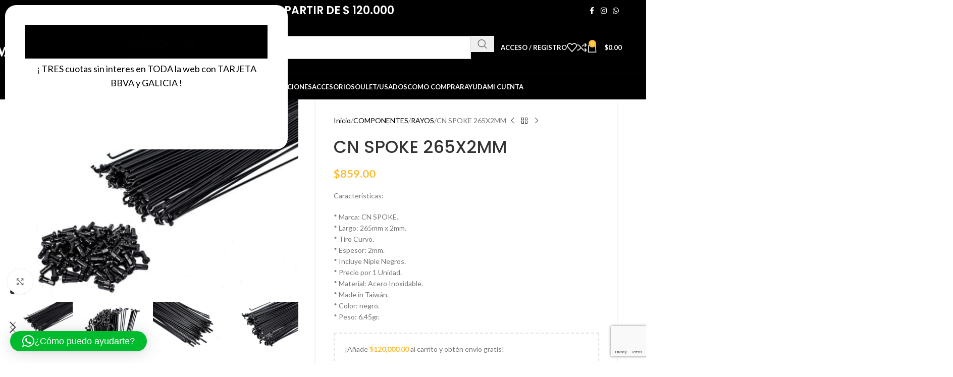

--- FILE ---
content_type: text/html; charset=UTF-8
request_url: https://marcovecchiobikes.com/producto/cn-spoke-265x2mm/
body_size: 64169
content:
<!DOCTYPE html>
<html lang="es" prefix="og: https://ogp.me/ns#">
<head>
	<meta charset="UTF-8">
	<link rel="profile" href="https://gmpg.org/xfn/11">
	<link rel="pingback" href="https://marcovecchiobikes.com/xmlrpc.php">

	
<!-- Google Tag Manager for WordPress by gtm4wp.com -->
<script data-cfasync="false" data-pagespeed-no-defer>
	var gtm4wp_datalayer_name = "dataLayer";
	var dataLayer = dataLayer || [];
	const gtm4wp_use_sku_instead = 0;
	const gtm4wp_currency = 'ARS';
	const gtm4wp_product_per_impression = 10;
	const gtm4wp_clear_ecommerce = false;
	const gtm4wp_datalayer_max_timeout = 2000;
</script>
<!-- End Google Tag Manager for WordPress by gtm4wp.com -->
<!-- Optimización para motores de búsqueda de Rank Math -  https://rankmath.com/ -->
<title>CN SPOKE 265X2MM - Marcovecchio Bikes</title>
<meta name="description" content="Características: * Marca: CN SPOKE. * Largo: 265mm x 2mm. * Tiro Curvo. * Espesor: 2mm. * Incluye Niple Negros. * Precio por 1 Unidad. * Material: Acero Inoxidable. * Made in Taiwán. * Color: negro. * Peso: 6,45gr."/>
<meta name="robots" content="follow, index, max-snippet:-1, max-video-preview:-1, max-image-preview:large"/>
<link rel="canonical" href="https://marcovecchiobikes.com/producto/cn-spoke-265x2mm/" />
<meta property="og:locale" content="es_ES" />
<meta property="og:type" content="product" />
<meta property="og:title" content="CN SPOKE 265X2MM - Marcovecchio Bikes" />
<meta property="og:description" content="Características: * Marca: CN SPOKE. * Largo: 265mm x 2mm. * Tiro Curvo. * Espesor: 2mm. * Incluye Niple Negros. * Precio por 1 Unidad. * Material: Acero Inoxidable. * Made in Taiwán. * Color: negro. * Peso: 6,45gr." />
<meta property="og:url" content="https://marcovecchiobikes.com/producto/cn-spoke-265x2mm/" />
<meta property="og:site_name" content="Marcovecchio Bikes" />
<meta property="og:updated_time" content="2026-01-09T13:47:05-03:00" />
<meta property="og:image" content="https://marcovecchiobikes.com/wp-content/uploads/2023/01/MG_1623-2-scaled.jpg" />
<meta property="og:image:secure_url" content="https://marcovecchiobikes.com/wp-content/uploads/2023/01/MG_1623-2-scaled.jpg" />
<meta property="og:image:width" content="1578" />
<meta property="og:image:height" content="1080" />
<meta property="og:image:alt" content="CN SPOKE 265X2MM" />
<meta property="og:image:type" content="image/jpeg" />
<meta property="product:price:amount" content="859" />
<meta property="product:price:currency" content="ARS" />
<meta property="product:availability" content="instock" />
<meta name="twitter:card" content="summary_large_image" />
<meta name="twitter:title" content="CN SPOKE 265X2MM - Marcovecchio Bikes" />
<meta name="twitter:description" content="Características: * Marca: CN SPOKE. * Largo: 265mm x 2mm. * Tiro Curvo. * Espesor: 2mm. * Incluye Niple Negros. * Precio por 1 Unidad. * Material: Acero Inoxidable. * Made in Taiwán. * Color: negro. * Peso: 6,45gr." />
<meta name="twitter:image" content="https://marcovecchiobikes.com/wp-content/uploads/2023/01/MG_1623-2-scaled.jpg" />
<script type="application/ld+json" class="rank-math-schema">{"@context":"https://schema.org","@graph":[{"@type":"Organization","@id":"https://marcovecchiobikes.com/#organization","name":"Marcovecchio Bikes","url":"https://marcovecchiobikes.com","sameAs":["https://www.facebook.com/profile.php?id=100063948551112","https://www.instagram.com/marcovecchiobikes/"],"logo":{"@type":"ImageObject","@id":"https://marcovecchiobikes.com/#logo","url":"https://marcovecchiobikes.com/wp-content/uploads/2018/08/logo_negro_shop.png","contentUrl":"https://marcovecchiobikes.com/wp-content/uploads/2018/08/logo_negro_shop.png","caption":"Marcovecchio Bikes","inLanguage":"es","width":"270","height":"90"}},{"@type":"WebSite","@id":"https://marcovecchiobikes.com/#website","url":"https://marcovecchiobikes.com","name":"Marcovecchio Bikes","alternateName":"Marcovecchio Bikes tienda online","publisher":{"@id":"https://marcovecchiobikes.com/#organization"},"inLanguage":"es"},{"@type":"ImageObject","@id":"https://marcovecchiobikes.com/wp-content/uploads/2023/01/MG_1623-2-scaled.jpg","url":"https://marcovecchiobikes.com/wp-content/uploads/2023/01/MG_1623-2-scaled.jpg","width":"1578","height":"1080","inLanguage":"es"},{"@type":"ItemPage","@id":"https://marcovecchiobikes.com/producto/cn-spoke-265x2mm/#webpage","url":"https://marcovecchiobikes.com/producto/cn-spoke-265x2mm/","name":"CN SPOKE 265X2MM - Marcovecchio Bikes","datePublished":"2023-01-11T14:35:01-03:00","dateModified":"2026-01-09T13:47:05-03:00","isPartOf":{"@id":"https://marcovecchiobikes.com/#website"},"primaryImageOfPage":{"@id":"https://marcovecchiobikes.com/wp-content/uploads/2023/01/MG_1623-2-scaled.jpg"},"inLanguage":"es"},{"@type":"Product","name":"CN SPOKE 265X2MM - Marcovecchio Bikes","description":"Caracter\u00edsticas: * Marca: CN SPOKE. * Largo: 265mm x 2mm. * Tiro Curvo. * Espesor: 2mm. * Incluye Niple Negros. * Precio por 1 Unidad. * Material: Acero Inoxidable. * Made in Taiw\u00e1n. * Color: negro. * Peso: 6,45gr.","sku":"STD14C+BN12265","category":"COMPONENTES &gt; RAYOS","mainEntityOfPage":{"@id":"https://marcovecchiobikes.com/producto/cn-spoke-265x2mm/#webpage"},"weight":{"@type":"QuantitativeValue","unitCode":"KGM","value":"0.100"},"height":{"@type":"QuantitativeValue","unitCode":"CMT","value":"1"},"width":{"@type":"QuantitativeValue","unitCode":"CMT","value":"1"},"depth":{"@type":"QuantitativeValue","unitCode":"CMT","value":"1"},"image":[{"@type":"ImageObject","url":"https://marcovecchiobikes.com/wp-content/uploads/2023/01/MG_1623-2-scaled.jpg","height":"1080","width":"1578"},{"@type":"ImageObject","url":"https://marcovecchiobikes.com/wp-content/uploads/2023/01/MG_1628-2-scaled.jpg","height":"1080","width":"1602"},{"@type":"ImageObject","url":"https://marcovecchiobikes.com/wp-content/uploads/2023/01/MG_1627-2-scaled.jpg","height":"1080","width":"1490"},{"@type":"ImageObject","url":"https://marcovecchiobikes.com/wp-content/uploads/2023/01/MG_1626-2-scaled.jpg","height":"1080","width":"1620"},{"@type":"ImageObject","url":"https://marcovecchiobikes.com/wp-content/uploads/2023/01/MG_1624-2-scaled.jpg","height":"1080","width":"1461"},{"@type":"ImageObject","url":"https://marcovecchiobikes.com/wp-content/uploads/2023/01/MG_1625-2-scaled.jpg","height":"1080","width":"1606"}],"offers":{"@type":"Offer","price":"859.00","priceCurrency":"ARS","priceValidUntil":"2027-12-31","availability":"http://schema.org/InStock","itemCondition":"NewCondition","url":"https://marcovecchiobikes.com/producto/cn-spoke-265x2mm/","seller":{"@type":"Organization","@id":"https://marcovecchiobikes.com/","name":"Marcovecchio Bikes","url":"https://marcovecchiobikes.com","logo":"https://marcovecchiobikes.com/wp-content/uploads/2018/08/logo_negro_shop.png"}},"@id":"https://marcovecchiobikes.com/producto/cn-spoke-265x2mm/#richSnippet"}]}</script>
<!-- /Plugin Rank Math WordPress SEO -->

<script type='application/javascript'  id='pys-version-script'>console.log('PixelYourSite Free version 11.1.5.2');</script>
<link rel='dns-prefetch' href='//fonts.googleapis.com' />
<link rel="alternate" title="oEmbed (JSON)" type="application/json+oembed" href="https://marcovecchiobikes.com/wp-json/oembed/1.0/embed?url=https%3A%2F%2Fmarcovecchiobikes.com%2Fproducto%2Fcn-spoke-265x2mm%2F" />
<link rel="alternate" title="oEmbed (XML)" type="text/xml+oembed" href="https://marcovecchiobikes.com/wp-json/oembed/1.0/embed?url=https%3A%2F%2Fmarcovecchiobikes.com%2Fproducto%2Fcn-spoke-265x2mm%2F&#038;format=xml" />
<style id='wp-img-auto-sizes-contain-inline-css' type='text/css'>
img:is([sizes=auto i],[sizes^="auto," i]){contain-intrinsic-size:3000px 1500px}
/*# sourceURL=wp-img-auto-sizes-contain-inline-css */
</style>

<link rel='stylesheet' id='berocket_products_label_style-css' href='https://marcovecchiobikes.com/wp-content/plugins/advanced-product-labels-for-woocommerce/css/frontend.css?ver=3.3.3.1' type='text/css' media='all' />
<style id='berocket_products_label_style-inline-css' type='text/css'>

        .berocket_better_labels:before,
        .berocket_better_labels:after {
            clear: both;
            content: " ";
            display: block;
        }
        .berocket_better_labels.berocket_better_labels_image {
            position: absolute!important;
            top: 0px!important;
            bottom: 0px!important;
            left: 0px!important;
            right: 0px!important;
            pointer-events: none;
        }
        .berocket_better_labels.berocket_better_labels_image * {
            pointer-events: none;
        }
        .berocket_better_labels.berocket_better_labels_image img,
        .berocket_better_labels.berocket_better_labels_image .fa,
        .berocket_better_labels.berocket_better_labels_image .berocket_color_label,
        .berocket_better_labels.berocket_better_labels_image .berocket_image_background,
        .berocket_better_labels .berocket_better_labels_line .br_alabel,
        .berocket_better_labels .berocket_better_labels_line .br_alabel span {
            pointer-events: all;
        }
        .berocket_better_labels .berocket_color_label,
        .br_alabel .berocket_color_label {
            width: 100%;
            height: 100%;
            display: block;
        }
        .berocket_better_labels .berocket_better_labels_position_left {
            text-align:left;
            float: left;
            clear: left;
        }
        .berocket_better_labels .berocket_better_labels_position_center {
            text-align:center;
        }
        .berocket_better_labels .berocket_better_labels_position_right {
            text-align:right;
            float: right;
            clear: right;
        }
        .berocket_better_labels.berocket_better_labels_label {
            clear: both
        }
        .berocket_better_labels .berocket_better_labels_line {
            line-height: 1px;
        }
        .berocket_better_labels.berocket_better_labels_label .berocket_better_labels_line {
            clear: none;
        }
        .berocket_better_labels .berocket_better_labels_position_left .berocket_better_labels_line {
            clear: left;
        }
        .berocket_better_labels .berocket_better_labels_position_right .berocket_better_labels_line {
            clear: right;
        }
        .berocket_better_labels .berocket_better_labels_line .br_alabel {
            display: inline-block;
            position: relative;
            top: 0!important;
            left: 0!important;
            right: 0!important;
            line-height: 1px;
        }.berocket_better_labels .berocket_better_labels_position {
                display: flex;
                flex-direction: column;
            }
            .berocket_better_labels .berocket_better_labels_position.berocket_better_labels_position_left {
                align-items: start;
            }
            .berocket_better_labels .berocket_better_labels_position.berocket_better_labels_position_right {
                align-items: end;
            }
            .rtl .berocket_better_labels .berocket_better_labels_position.berocket_better_labels_position_left {
                align-items: end;
            }
            .rtl .berocket_better_labels .berocket_better_labels_position.berocket_better_labels_position_right {
                align-items: start;
            }
            .berocket_better_labels .berocket_better_labels_position.berocket_better_labels_position_center {
                align-items: center;
            }
            .berocket_better_labels .berocket_better_labels_position .berocket_better_labels_inline {
                display: flex;
                align-items: start;
            }
/*# sourceURL=berocket_products_label_style-inline-css */
</style>
<link rel='stylesheet' id='wc-gift-cards-blocks-integration-css' href='https://marcovecchiobikes.com/wp-content/plugins/woocommerce-gift-cards/assets/dist/frontend/blocks.css?ver=2.7.2' type='text/css' media='all' />
<style id='woocommerce-inline-inline-css' type='text/css'>
.woocommerce form .form-row .required { visibility: visible; }
/*# sourceURL=woocommerce-inline-inline-css */
</style>
<link rel='stylesheet' id='wc-gc-css-css' href='https://marcovecchiobikes.com/wp-content/plugins/woocommerce-gift-cards/assets/css/frontend/woocommerce.css?ver=2.7.2' type='text/css' media='all' />
<link rel='stylesheet' id='mobbex_product_style-css' href='https://marcovecchiobikes.com/wp-content/plugins/woocommerce-mobbex/assets/css/product.css?ver=4.1.1' type='text/css' media='all' />
<link rel='stylesheet' id='woo_discount_pro_style-css' href='https://marcovecchiobikes.com/wp-content/plugins/woo-discount-rules-pro/Assets/Css/awdr_style.css?ver=2.6.13' type='text/css' media='all' />
<link rel='stylesheet' id='js_composer_front-css' href='https://marcovecchiobikes.com/wp-content/plugins/js_composer/assets/css/js_composer.min.css?ver=8.7.2' type='text/css' media='all' />
<link rel='stylesheet' id='wd-style-base-css' href='https://marcovecchiobikes.com/wp-content/themes/woodmart/css/parts/base.min.css?ver=8.3.9' type='text/css' media='all' />
<link rel='stylesheet' id='wd-helpers-wpb-elem-css' href='https://marcovecchiobikes.com/wp-content/themes/woodmart/css/parts/helpers-wpb-elem.min.css?ver=8.3.9' type='text/css' media='all' />
<link rel='stylesheet' id='wd-revolution-slider-css' href='https://marcovecchiobikes.com/wp-content/themes/woodmart/css/parts/int-rev-slider.min.css?ver=8.3.9' type='text/css' media='all' />
<link rel='stylesheet' id='wd-wpbakery-base-css' href='https://marcovecchiobikes.com/wp-content/themes/woodmart/css/parts/int-wpb-base.min.css?ver=8.3.9' type='text/css' media='all' />
<link rel='stylesheet' id='wd-wpbakery-base-deprecated-css' href='https://marcovecchiobikes.com/wp-content/themes/woodmart/css/parts/int-wpb-base-deprecated.min.css?ver=8.3.9' type='text/css' media='all' />
<link rel='stylesheet' id='wd-woocommerce-base-css' href='https://marcovecchiobikes.com/wp-content/themes/woodmart/css/parts/woocommerce-base.min.css?ver=8.3.9' type='text/css' media='all' />
<link rel='stylesheet' id='wd-mod-star-rating-css' href='https://marcovecchiobikes.com/wp-content/themes/woodmart/css/parts/mod-star-rating.min.css?ver=8.3.9' type='text/css' media='all' />
<link rel='stylesheet' id='wd-woocommerce-block-notices-css' href='https://marcovecchiobikes.com/wp-content/themes/woodmart/css/parts/woo-mod-block-notices.min.css?ver=8.3.9' type='text/css' media='all' />
<link rel='stylesheet' id='wd-woo-mod-quantity-css' href='https://marcovecchiobikes.com/wp-content/themes/woodmart/css/parts/woo-mod-quantity.min.css?ver=8.3.9' type='text/css' media='all' />
<link rel='stylesheet' id='wd-woo-opt-free-progress-bar-css' href='https://marcovecchiobikes.com/wp-content/themes/woodmart/css/parts/woo-opt-free-progress-bar.min.css?ver=8.3.9' type='text/css' media='all' />
<link rel='stylesheet' id='wd-woo-mod-progress-bar-css' href='https://marcovecchiobikes.com/wp-content/themes/woodmart/css/parts/woo-mod-progress-bar.min.css?ver=8.3.9' type='text/css' media='all' />
<link rel='stylesheet' id='wd-woo-single-prod-el-base-css' href='https://marcovecchiobikes.com/wp-content/themes/woodmart/css/parts/woo-single-prod-el-base.min.css?ver=8.3.9' type='text/css' media='all' />
<link rel='stylesheet' id='wd-woo-mod-stock-status-css' href='https://marcovecchiobikes.com/wp-content/themes/woodmart/css/parts/woo-mod-stock-status.min.css?ver=8.3.9' type='text/css' media='all' />
<link rel='stylesheet' id='wd-woo-mod-shop-attributes-css' href='https://marcovecchiobikes.com/wp-content/themes/woodmart/css/parts/woo-mod-shop-attributes.min.css?ver=8.3.9' type='text/css' media='all' />
<link rel='stylesheet' id='wd-opt-carousel-disable-css' href='https://marcovecchiobikes.com/wp-content/themes/woodmart/css/parts/opt-carousel-disable.min.css?ver=8.3.9' type='text/css' media='all' />
<link rel='stylesheet' id='child-style-css' href='https://marcovecchiobikes.com/wp-content/themes/woodmart-child/style.css?ver=8.3.9' type='text/css' media='all' />
<link rel='stylesheet' id='wd-header-base-css' href='https://marcovecchiobikes.com/wp-content/themes/woodmart/css/parts/header-base.min.css?ver=8.3.9' type='text/css' media='all' />
<link rel='stylesheet' id='wd-mod-tools-css' href='https://marcovecchiobikes.com/wp-content/themes/woodmart/css/parts/mod-tools.min.css?ver=8.3.9' type='text/css' media='all' />
<link rel='stylesheet' id='wd-header-elements-base-css' href='https://marcovecchiobikes.com/wp-content/themes/woodmart/css/parts/header-el-base.min.css?ver=8.3.9' type='text/css' media='all' />
<link rel='stylesheet' id='wd-social-icons-css' href='https://marcovecchiobikes.com/wp-content/themes/woodmart/css/parts/el-social-icons.min.css?ver=8.3.9' type='text/css' media='all' />
<link rel='stylesheet' id='wd-header-search-css' href='https://marcovecchiobikes.com/wp-content/themes/woodmart/css/parts/header-el-search.min.css?ver=8.3.9' type='text/css' media='all' />
<link rel='stylesheet' id='wd-header-search-form-css' href='https://marcovecchiobikes.com/wp-content/themes/woodmart/css/parts/header-el-search-form.min.css?ver=8.3.9' type='text/css' media='all' />
<link rel='stylesheet' id='wd-wd-search-form-css' href='https://marcovecchiobikes.com/wp-content/themes/woodmart/css/parts/wd-search-form.min.css?ver=8.3.9' type='text/css' media='all' />
<link rel='stylesheet' id='wd-wd-search-results-css' href='https://marcovecchiobikes.com/wp-content/themes/woodmart/css/parts/wd-search-results.min.css?ver=8.3.9' type='text/css' media='all' />
<link rel='stylesheet' id='wd-wd-search-dropdown-css' href='https://marcovecchiobikes.com/wp-content/themes/woodmart/css/parts/wd-search-dropdown.min.css?ver=8.3.9' type='text/css' media='all' />
<link rel='stylesheet' id='wd-header-my-account-css' href='https://marcovecchiobikes.com/wp-content/themes/woodmart/css/parts/header-el-my-account.min.css?ver=8.3.9' type='text/css' media='all' />
<link rel='stylesheet' id='wd-header-cart-side-css' href='https://marcovecchiobikes.com/wp-content/themes/woodmart/css/parts/header-el-cart-side.min.css?ver=8.3.9' type='text/css' media='all' />
<link rel='stylesheet' id='wd-header-cart-css' href='https://marcovecchiobikes.com/wp-content/themes/woodmart/css/parts/header-el-cart.min.css?ver=8.3.9' type='text/css' media='all' />
<link rel='stylesheet' id='wd-widget-shopping-cart-css' href='https://marcovecchiobikes.com/wp-content/themes/woodmart/css/parts/woo-widget-shopping-cart.min.css?ver=8.3.9' type='text/css' media='all' />
<link rel='stylesheet' id='wd-widget-product-list-css' href='https://marcovecchiobikes.com/wp-content/themes/woodmart/css/parts/woo-widget-product-list.min.css?ver=8.3.9' type='text/css' media='all' />
<link rel='stylesheet' id='wd-header-mobile-nav-dropdown-css' href='https://marcovecchiobikes.com/wp-content/themes/woodmart/css/parts/header-el-mobile-nav-dropdown.min.css?ver=8.3.9' type='text/css' media='all' />
<link rel='stylesheet' id='wd-mod-nav-menu-label-css' href='https://marcovecchiobikes.com/wp-content/themes/woodmart/css/parts/mod-nav-menu-label.min.css?ver=8.3.9' type='text/css' media='all' />
<link rel='stylesheet' id='wd-page-title-css' href='https://marcovecchiobikes.com/wp-content/themes/woodmart/css/parts/page-title.min.css?ver=8.3.9' type='text/css' media='all' />
<link rel='stylesheet' id='wd-woo-single-prod-predefined-css' href='https://marcovecchiobikes.com/wp-content/themes/woodmart/css/parts/woo-single-prod-predefined.min.css?ver=8.3.9' type='text/css' media='all' />
<link rel='stylesheet' id='wd-woo-single-prod-and-quick-view-predefined-css' href='https://marcovecchiobikes.com/wp-content/themes/woodmart/css/parts/woo-single-prod-and-quick-view-predefined.min.css?ver=8.3.9' type='text/css' media='all' />
<link rel='stylesheet' id='wd-woo-single-prod-el-tabs-predefined-css' href='https://marcovecchiobikes.com/wp-content/themes/woodmart/css/parts/woo-single-prod-el-tabs-predefined.min.css?ver=8.3.9' type='text/css' media='all' />
<link rel='stylesheet' id='wd-woo-single-prod-opt-base-css' href='https://marcovecchiobikes.com/wp-content/themes/woodmart/css/parts/woo-single-prod-opt-base.min.css?ver=8.3.9' type='text/css' media='all' />
<link rel='stylesheet' id='wd-woo-single-prod-el-gallery-css' href='https://marcovecchiobikes.com/wp-content/themes/woodmart/css/parts/woo-single-prod-el-gallery.min.css?ver=8.3.9' type='text/css' media='all' />
<link rel='stylesheet' id='wd-swiper-css' href='https://marcovecchiobikes.com/wp-content/themes/woodmart/css/parts/lib-swiper.min.css?ver=8.3.9' type='text/css' media='all' />
<link rel='stylesheet' id='wd-swiper-arrows-css' href='https://marcovecchiobikes.com/wp-content/themes/woodmart/css/parts/lib-swiper-arrows.min.css?ver=8.3.9' type='text/css' media='all' />
<link rel='stylesheet' id='wd-photoswipe-css' href='https://marcovecchiobikes.com/wp-content/themes/woodmart/css/parts/lib-photoswipe.min.css?ver=8.3.9' type='text/css' media='all' />
<link rel='stylesheet' id='wd-swiper-pagin-css' href='https://marcovecchiobikes.com/wp-content/themes/woodmart/css/parts/lib-swiper-pagin.min.css?ver=8.3.9' type='text/css' media='all' />
<link rel='stylesheet' id='wd-woo-single-prod-el-navigation-css' href='https://marcovecchiobikes.com/wp-content/themes/woodmart/css/parts/woo-single-prod-el-navigation.min.css?ver=8.3.9' type='text/css' media='all' />
<link rel='stylesheet' id='wd-tabs-css' href='https://marcovecchiobikes.com/wp-content/themes/woodmart/css/parts/el-tabs.min.css?ver=8.3.9' type='text/css' media='all' />
<link rel='stylesheet' id='wd-woo-single-prod-el-tabs-opt-layout-tabs-css' href='https://marcovecchiobikes.com/wp-content/themes/woodmart/css/parts/woo-single-prod-el-tabs-opt-layout-tabs.min.css?ver=8.3.9' type='text/css' media='all' />
<link rel='stylesheet' id='wd-accordion-css' href='https://marcovecchiobikes.com/wp-content/themes/woodmart/css/parts/el-accordion.min.css?ver=8.3.9' type='text/css' media='all' />
<link rel='stylesheet' id='wd-accordion-elem-wpb-css' href='https://marcovecchiobikes.com/wp-content/themes/woodmart/css/parts/el-accordion-wpb-elem.min.css?ver=8.3.9' type='text/css' media='all' />
<link rel='stylesheet' id='wd-product-loop-css' href='https://marcovecchiobikes.com/wp-content/themes/woodmart/css/parts/woo-product-loop.min.css?ver=8.3.9' type='text/css' media='all' />
<link rel='stylesheet' id='wd-product-loop-standard-css' href='https://marcovecchiobikes.com/wp-content/themes/woodmart/css/parts/woo-product-loop-standard.min.css?ver=8.3.9' type='text/css' media='all' />
<link rel='stylesheet' id='wd-woo-mod-add-btn-replace-css' href='https://marcovecchiobikes.com/wp-content/themes/woodmart/css/parts/woo-mod-add-btn-replace.min.css?ver=8.3.9' type='text/css' media='all' />
<link rel='stylesheet' id='wd-woo-mod-swatches-base-css' href='https://marcovecchiobikes.com/wp-content/themes/woodmart/css/parts/woo-mod-swatches-base.min.css?ver=8.3.9' type='text/css' media='all' />
<link rel='stylesheet' id='wd-mfp-popup-css' href='https://marcovecchiobikes.com/wp-content/themes/woodmart/css/parts/lib-magnific-popup.min.css?ver=8.3.9' type='text/css' media='all' />
<link rel='stylesheet' id='wd-mod-animations-transform-css' href='https://marcovecchiobikes.com/wp-content/themes/woodmart/css/parts/mod-animations-transform.min.css?ver=8.3.9' type='text/css' media='all' />
<link rel='stylesheet' id='wd-mod-transform-css' href='https://marcovecchiobikes.com/wp-content/themes/woodmart/css/parts/mod-transform.min.css?ver=8.3.9' type='text/css' media='all' />
<link rel='stylesheet' id='wd-woo-mod-product-labels-css' href='https://marcovecchiobikes.com/wp-content/themes/woodmart/css/parts/woo-mod-product-labels.min.css?ver=8.3.9' type='text/css' media='all' />
<link rel='stylesheet' id='wd-woo-mod-product-labels-round-css' href='https://marcovecchiobikes.com/wp-content/themes/woodmart/css/parts/woo-mod-product-labels-round.min.css?ver=8.3.9' type='text/css' media='all' />
<link rel='stylesheet' id='wd-footer-base-css' href='https://marcovecchiobikes.com/wp-content/themes/woodmart/css/parts/footer-base.min.css?ver=8.3.9' type='text/css' media='all' />
<link rel='stylesheet' id='wd-scroll-top-css' href='https://marcovecchiobikes.com/wp-content/themes/woodmart/css/parts/opt-scrolltotop.min.css?ver=8.3.9' type='text/css' media='all' />
<link rel='stylesheet' id='wd-opt-popup-builder-css' href='https://marcovecchiobikes.com/wp-content/themes/woodmart/css/parts/opt-popup-builder.min.css?ver=8.3.9' type='text/css' media='all' />
<link rel='stylesheet' id='wd-mod-animations-transform-base-css' href='https://marcovecchiobikes.com/wp-content/themes/woodmart/css/parts/mod-animations-transform-base.min.css?ver=8.3.9' type='text/css' media='all' />
<link rel='stylesheet' id='wd-text-block-css' href='https://marcovecchiobikes.com/wp-content/themes/woodmart/css/parts/el-text-block.min.css?ver=8.3.9' type='text/css' media='all' />
<link rel='stylesheet' id='wd-button-css' href='https://marcovecchiobikes.com/wp-content/themes/woodmart/css/parts/el-button.min.css?ver=8.3.9' type='text/css' media='all' />
<link rel='stylesheet' id='wd-page-wishlist-popup-css' href='https://marcovecchiobikes.com/wp-content/themes/woodmart/css/parts/woo-page-wishlist-popup.min.css?ver=8.3.9' type='text/css' media='all' />
<link rel='stylesheet' id='wd-cookies-popup-css' href='https://marcovecchiobikes.com/wp-content/themes/woodmart/css/parts/opt-cookies.min.css?ver=8.3.9' type='text/css' media='all' />
<link rel='stylesheet' id='wd-sticky-add-to-cart-css' href='https://marcovecchiobikes.com/wp-content/themes/woodmart/css/parts/woo-opt-sticky-add-to-cart.min.css?ver=8.3.9' type='text/css' media='all' />
<link rel='stylesheet' id='xts-google-fonts-css' href='https://fonts.googleapis.com/css?family=Lato%3A400%2C700%7CPoppins%3A400%2C600%2C500&#038;ver=8.3.9' type='text/css' media='all' />
<script type="text/javascript" id="jquery-core-js-extra">
/* <![CDATA[ */
var pysFacebookRest = {"restApiUrl":"https://marcovecchiobikes.com/wp-json/pys-facebook/v1/event","debug":""};
//# sourceURL=jquery-core-js-extra
/* ]]> */
</script>
<script type="text/javascript" src="https://marcovecchiobikes.com/wp-includes/js/jquery/jquery.min.js?ver=3.7.1" id="jquery-core-js"></script>
<script type="text/javascript" src="//marcovecchiobikes.com/wp-content/plugins/revslider/sr6/assets/js/rbtools.min.js?ver=6.7.40" async id="tp-tools-js"></script>
<script type="text/javascript" src="//marcovecchiobikes.com/wp-content/plugins/revslider/sr6/assets/js/rs6.min.js?ver=6.7.40" async id="revmin-js"></script>
<script type="text/javascript" src="https://marcovecchiobikes.com/wp-content/plugins/woocommerce/assets/js/jquery-blockui/jquery.blockUI.min.js?ver=2.7.0-wc.10.4.3" id="wc-jquery-blockui-js" data-wp-strategy="defer"></script>
<script type="text/javascript" id="wc-add-to-cart-js-extra">
/* <![CDATA[ */
var wc_add_to_cart_params = {"ajax_url":"/wp-admin/admin-ajax.php","wc_ajax_url":"/?wc-ajax=%%endpoint%%","i18n_view_cart":"Ver carrito","cart_url":"https://marcovecchiobikes.com/carrito/","is_cart":"","cart_redirect_after_add":"no"};
//# sourceURL=wc-add-to-cart-js-extra
/* ]]> */
</script>
<script type="text/javascript" src="https://marcovecchiobikes.com/wp-content/plugins/woocommerce/assets/js/frontend/add-to-cart.min.js?ver=10.4.3" id="wc-add-to-cart-js" data-wp-strategy="defer"></script>
<script type="text/javascript" src="https://marcovecchiobikes.com/wp-content/plugins/woocommerce/assets/js/zoom/jquery.zoom.min.js?ver=1.7.21-wc.10.4.3" id="wc-zoom-js" defer="defer" data-wp-strategy="defer"></script>
<script type="text/javascript" id="wc-single-product-js-extra">
/* <![CDATA[ */
var wc_single_product_params = {"i18n_required_rating_text":"Por favor elige una puntuaci\u00f3n","i18n_rating_options":["1 de 5 estrellas","2 de 5 estrellas","3 de 5 estrellas","4 de 5 estrellas","5 de 5 estrellas"],"i18n_product_gallery_trigger_text":"Ver galer\u00eda de im\u00e1genes a pantalla completa","review_rating_required":"no","flexslider":{"rtl":false,"animation":"slide","smoothHeight":true,"directionNav":false,"controlNav":"thumbnails","slideshow":false,"animationSpeed":500,"animationLoop":false,"allowOneSlide":false},"zoom_enabled":"","zoom_options":[],"photoswipe_enabled":"","photoswipe_options":{"shareEl":false,"closeOnScroll":false,"history":false,"hideAnimationDuration":0,"showAnimationDuration":0},"flexslider_enabled":""};
//# sourceURL=wc-single-product-js-extra
/* ]]> */
</script>
<script type="text/javascript" src="https://marcovecchiobikes.com/wp-content/plugins/woocommerce/assets/js/frontend/single-product.min.js?ver=10.4.3" id="wc-single-product-js" defer="defer" data-wp-strategy="defer"></script>
<script type="text/javascript" src="https://marcovecchiobikes.com/wp-content/plugins/woocommerce/assets/js/js-cookie/js.cookie.min.js?ver=2.1.4-wc.10.4.3" id="wc-js-cookie-js" defer="defer" data-wp-strategy="defer"></script>
<script type="text/javascript" id="woocommerce-js-extra">
/* <![CDATA[ */
var woocommerce_params = {"ajax_url":"/wp-admin/admin-ajax.php","wc_ajax_url":"/?wc-ajax=%%endpoint%%","i18n_password_show":"Mostrar contrase\u00f1a","i18n_password_hide":"Ocultar contrase\u00f1a"};
//# sourceURL=woocommerce-js-extra
/* ]]> */
</script>
<script type="text/javascript" src="https://marcovecchiobikes.com/wp-content/plugins/woocommerce/assets/js/frontend/woocommerce.min.js?ver=10.4.3" id="woocommerce-js" defer="defer" data-wp-strategy="defer"></script>
<script type="text/javascript" src="https://marcovecchiobikes.com/wp-content/plugins/js_composer/assets/js/vendors/woocommerce-add-to-cart.js?ver=8.7.2" id="vc_woocommerce-add-to-cart-js-js"></script>
<script type="text/javascript" id="wc-cart-fragments-js-extra">
/* <![CDATA[ */
var wc_cart_fragments_params = {"ajax_url":"/wp-admin/admin-ajax.php","wc_ajax_url":"/?wc-ajax=%%endpoint%%","cart_hash_key":"wc_cart_hash_2304602327b71bbb96264a03a07c48df","fragment_name":"wc_fragments_2304602327b71bbb96264a03a07c48df","request_timeout":"5000"};
//# sourceURL=wc-cart-fragments-js-extra
/* ]]> */
</script>
<script type="text/javascript" src="https://marcovecchiobikes.com/wp-content/plugins/woocommerce/assets/js/frontend/cart-fragments.min.js?ver=10.4.3" id="wc-cart-fragments-js" defer="defer" data-wp-strategy="defer"></script>
<script type="text/javascript" src="https://marcovecchiobikes.com/wp-content/plugins/pixelyoursite/dist/scripts/jquery.bind-first-0.2.3.min.js?ver=0.2.3" id="jquery-bind-first-js"></script>
<script type="text/javascript" src="https://marcovecchiobikes.com/wp-content/plugins/pixelyoursite/dist/scripts/js.cookie-2.1.3.min.js?ver=2.1.3" id="js-cookie-pys-js"></script>
<script type="text/javascript" src="https://marcovecchiobikes.com/wp-content/plugins/pixelyoursite/dist/scripts/tld.min.js?ver=2.3.1" id="js-tld-js"></script>
<script type="text/javascript" id="pys-js-extra">
/* <![CDATA[ */
var pysOptions = {"staticEvents":{"facebook":{"woo_view_content":[{"delay":0,"type":"static","name":"ViewContent","pixelIds":["766702669327000"],"eventID":"51bd9f0a-5bf9-4e85-ac43-9abbeeb36dcb","params":{"content_ids":["75187"],"content_type":"product","tags":"CN SPOKE, RAYO, RAYOS","content_name":"CN SPOKE 265X2MM","category_name":"RAYOS","value":"859","currency":"ARS","contents":[{"id":"75187","quantity":1}],"product_price":"859","page_title":"CN SPOKE 265X2MM","post_type":"product","post_id":75187,"plugin":"PixelYourSite","user_role":"guest","event_url":"marcovecchiobikes.com/producto/cn-spoke-265x2mm/"},"e_id":"woo_view_content","ids":[],"hasTimeWindow":false,"timeWindow":0,"woo_order":"","edd_order":""}],"init_event":[{"delay":0,"type":"static","ajaxFire":false,"name":"PageView","pixelIds":["766702669327000"],"eventID":"afcc6b34-5339-4a38-b2e0-ff04f72fe8ee","params":{"page_title":"CN SPOKE 265X2MM","post_type":"product","post_id":75187,"plugin":"PixelYourSite","user_role":"guest","event_url":"marcovecchiobikes.com/producto/cn-spoke-265x2mm/"},"e_id":"init_event","ids":[],"hasTimeWindow":false,"timeWindow":0,"woo_order":"","edd_order":""}]}},"dynamicEvents":[],"triggerEvents":[],"triggerEventTypes":[],"facebook":{"pixelIds":["766702669327000"],"advancedMatching":{"external_id":"acecfadcfbaeffceaffdbdc"},"advancedMatchingEnabled":true,"removeMetadata":false,"wooVariableAsSimple":false,"serverApiEnabled":true,"wooCRSendFromServer":false,"send_external_id":null,"enabled_medical":false,"do_not_track_medical_param":["event_url","post_title","page_title","landing_page","content_name","categories","category_name","tags"],"meta_ldu":false},"debug":"","siteUrl":"https://marcovecchiobikes.com","ajaxUrl":"https://marcovecchiobikes.com/wp-admin/admin-ajax.php","ajax_event":"69b76ca7b4","enable_remove_download_url_param":"1","cookie_duration":"7","last_visit_duration":"60","enable_success_send_form":"","ajaxForServerEvent":"1","ajaxForServerStaticEvent":"1","useSendBeacon":"1","send_external_id":"1","external_id_expire":"180","track_cookie_for_subdomains":"1","google_consent_mode":"1","gdpr":{"ajax_enabled":false,"all_disabled_by_api":false,"facebook_disabled_by_api":false,"analytics_disabled_by_api":false,"google_ads_disabled_by_api":false,"pinterest_disabled_by_api":false,"bing_disabled_by_api":false,"reddit_disabled_by_api":false,"externalID_disabled_by_api":false,"facebook_prior_consent_enabled":true,"analytics_prior_consent_enabled":true,"google_ads_prior_consent_enabled":null,"pinterest_prior_consent_enabled":true,"bing_prior_consent_enabled":true,"cookiebot_integration_enabled":false,"cookiebot_facebook_consent_category":"marketing","cookiebot_analytics_consent_category":"statistics","cookiebot_tiktok_consent_category":"marketing","cookiebot_google_ads_consent_category":"marketing","cookiebot_pinterest_consent_category":"marketing","cookiebot_bing_consent_category":"marketing","consent_magic_integration_enabled":false,"real_cookie_banner_integration_enabled":false,"cookie_notice_integration_enabled":false,"cookie_law_info_integration_enabled":false,"analytics_storage":{"enabled":true,"value":"granted","filter":false},"ad_storage":{"enabled":true,"value":"granted","filter":false},"ad_user_data":{"enabled":true,"value":"granted","filter":false},"ad_personalization":{"enabled":true,"value":"granted","filter":false}},"cookie":{"disabled_all_cookie":false,"disabled_start_session_cookie":false,"disabled_advanced_form_data_cookie":false,"disabled_landing_page_cookie":false,"disabled_first_visit_cookie":false,"disabled_trafficsource_cookie":false,"disabled_utmTerms_cookie":false,"disabled_utmId_cookie":false},"tracking_analytics":{"TrafficSource":"direct","TrafficLanding":"undefined","TrafficUtms":[],"TrafficUtmsId":[]},"GATags":{"ga_datalayer_type":"default","ga_datalayer_name":"dataLayerPYS"},"woo":{"enabled":true,"enabled_save_data_to_orders":true,"addToCartOnButtonEnabled":true,"addToCartOnButtonValueEnabled":true,"addToCartOnButtonValueOption":"price","singleProductId":75187,"removeFromCartSelector":"form.woocommerce-cart-form .remove","addToCartCatchMethod":"add_cart_hook","is_order_received_page":false,"containOrderId":false},"edd":{"enabled":false},"cache_bypass":"1768786208"};
//# sourceURL=pys-js-extra
/* ]]> */
</script>
<script type="text/javascript" src="https://marcovecchiobikes.com/wp-content/plugins/pixelyoursite/dist/scripts/public.js?ver=11.1.5.2" id="pys-js"></script>
<script type="text/javascript" src="https://marcovecchiobikes.com/wp-content/themes/woodmart/js/libs/device.min.js?ver=8.3.9" id="wd-device-library-js"></script>
<script type="text/javascript" src="https://marcovecchiobikes.com/wp-content/themes/woodmart/js/scripts/global/scrollBar.min.js?ver=8.3.9" id="wd-scrollbar-js"></script>
<script></script><link rel="https://api.w.org/" href="https://marcovecchiobikes.com/wp-json/" /><link rel="alternate" title="JSON" type="application/json" href="https://marcovecchiobikes.com/wp-json/wp/v2/product/75187" />
<link rel='shortlink' href='https://marcovecchiobikes.com/?p=75187' />
<style>.product .images {position: relative;}</style>
<!-- Google Tag Manager for WordPress by gtm4wp.com -->
<!-- GTM Container placement set to automatic -->
<script data-cfasync="false" data-pagespeed-no-defer>
	var dataLayer_content = {"pagePostType":"product","pagePostType2":"single-product","pagePostAuthor":"marcovecchio","productRatingCounts":[],"productAverageRating":0,"productReviewCount":0,"productType":"simple","productIsVariable":0};
	dataLayer.push( dataLayer_content );
</script>
<script data-cfasync="false" data-pagespeed-no-defer>
(function(w,d,s,l,i){w[l]=w[l]||[];w[l].push({'gtm.start':
new Date().getTime(),event:'gtm.js'});var f=d.getElementsByTagName(s)[0],
j=d.createElement(s),dl=l!='dataLayer'?'&l='+l:'';j.async=true;j.src=
'//www.googletagmanager.com/gtm.js?id='+i+dl;f.parentNode.insertBefore(j,f);
})(window,document,'script','dataLayer','GTM-W3SZS65');
</script>
<!-- End Google Tag Manager for WordPress by gtm4wp.com --><!-- Google site verification - Google for WooCommerce -->
<meta name="google-site-verification" content="PHJD631TgCRCn-ERDml0yEA4CdufQ7o_ljxiRpihVJg" />
					<meta name="viewport" content="width=device-width, initial-scale=1">
										<noscript><style>.woocommerce-product-gallery{ opacity: 1 !important; }</style></noscript>
	<script type="text/javascript" src="https://cdn.brevo.com/js/sdk-loader.js" async></script><script type="text/javascript">
            window.Brevo = window.Brevo || [];
            window.Brevo.push(["init", {
                client_key: "s440cqeza8eoshgru56mzwo1",
                email_id: "",
                push: {
                    customDomain: "https://marcovecchiobikes.com\/wp-content\/plugins\/woocommerce-sendinblue-newsletter-subscription\/"
                }
            }]);
        </script><meta name="generator" content="Powered by WPBakery Page Builder - drag and drop page builder for WordPress."/>
<meta name="generator" content="Powered by Slider Revolution 6.7.40 - responsive, Mobile-Friendly Slider Plugin for WordPress with comfortable drag and drop interface." />
<link rel="icon" href="https://marcovecchiobikes.com/wp-content/uploads/2018/07/cropped-logo_icon-1-1-32x32.png" sizes="32x32" />
<link rel="icon" href="https://marcovecchiobikes.com/wp-content/uploads/2018/07/cropped-logo_icon-1-1-192x192.png" sizes="192x192" />
<link rel="apple-touch-icon" href="https://marcovecchiobikes.com/wp-content/uploads/2018/07/cropped-logo_icon-1-1-180x180.png" />
<meta name="msapplication-TileImage" content="https://marcovecchiobikes.com/wp-content/uploads/2018/07/cropped-logo_icon-1-1-270x270.png" />
<script>function setREVStartSize(e){
			//window.requestAnimationFrame(function() {
				window.RSIW = window.RSIW===undefined ? window.innerWidth : window.RSIW;
				window.RSIH = window.RSIH===undefined ? window.innerHeight : window.RSIH;
				try {
					var pw = document.getElementById(e.c).parentNode.offsetWidth,
						newh;
					pw = pw===0 || isNaN(pw) || (e.l=="fullwidth" || e.layout=="fullwidth") ? window.RSIW : pw;
					e.tabw = e.tabw===undefined ? 0 : parseInt(e.tabw);
					e.thumbw = e.thumbw===undefined ? 0 : parseInt(e.thumbw);
					e.tabh = e.tabh===undefined ? 0 : parseInt(e.tabh);
					e.thumbh = e.thumbh===undefined ? 0 : parseInt(e.thumbh);
					e.tabhide = e.tabhide===undefined ? 0 : parseInt(e.tabhide);
					e.thumbhide = e.thumbhide===undefined ? 0 : parseInt(e.thumbhide);
					e.mh = e.mh===undefined || e.mh=="" || e.mh==="auto" ? 0 : parseInt(e.mh,0);
					if(e.layout==="fullscreen" || e.l==="fullscreen")
						newh = Math.max(e.mh,window.RSIH);
					else{
						e.gw = Array.isArray(e.gw) ? e.gw : [e.gw];
						for (var i in e.rl) if (e.gw[i]===undefined || e.gw[i]===0) e.gw[i] = e.gw[i-1];
						e.gh = e.el===undefined || e.el==="" || (Array.isArray(e.el) && e.el.length==0)? e.gh : e.el;
						e.gh = Array.isArray(e.gh) ? e.gh : [e.gh];
						for (var i in e.rl) if (e.gh[i]===undefined || e.gh[i]===0) e.gh[i] = e.gh[i-1];
											
						var nl = new Array(e.rl.length),
							ix = 0,
							sl;
						e.tabw = e.tabhide>=pw ? 0 : e.tabw;
						e.thumbw = e.thumbhide>=pw ? 0 : e.thumbw;
						e.tabh = e.tabhide>=pw ? 0 : e.tabh;
						e.thumbh = e.thumbhide>=pw ? 0 : e.thumbh;
						for (var i in e.rl) nl[i] = e.rl[i]<window.RSIW ? 0 : e.rl[i];
						sl = nl[0];
						for (var i in nl) if (sl>nl[i] && nl[i]>0) { sl = nl[i]; ix=i;}
						var m = pw>(e.gw[ix]+e.tabw+e.thumbw) ? 1 : (pw-(e.tabw+e.thumbw)) / (e.gw[ix]);
						newh =  (e.gh[ix] * m) + (e.tabh + e.thumbh);
					}
					var el = document.getElementById(e.c);
					if (el!==null && el) el.style.height = newh+"px";
					el = document.getElementById(e.c+"_wrapper");
					if (el!==null && el) {
						el.style.height = newh+"px";
						el.style.display = "block";
					}
				} catch(e){
					console.log("Failure at Presize of Slider:" + e)
				}
			//});
		  };</script>
<style>
		
		</style><noscript><style> .wpb_animate_when_almost_visible { opacity: 1; }</style></noscript>			<style id="wd-style-default_header-css" data-type="wd-style-default_header">
				:root{
	--wd-top-bar-h: 42px;
	--wd-top-bar-sm-h: 40px;
	--wd-top-bar-sticky-h: .00001px;
	--wd-top-bar-brd-w: .00001px;

	--wd-header-general-h: 104px;
	--wd-header-general-sm-h: 60px;
	--wd-header-general-sticky-h: .00001px;
	--wd-header-general-brd-w: 1px;

	--wd-header-bottom-h: 50px;
	--wd-header-bottom-sm-h: .00001px;
	--wd-header-bottom-sticky-h: .00001px;
	--wd-header-bottom-brd-w: .00001px;

	--wd-header-clone-h: .00001px;

	--wd-header-brd-w: calc(var(--wd-top-bar-brd-w) + var(--wd-header-general-brd-w) + var(--wd-header-bottom-brd-w));
	--wd-header-h: calc(var(--wd-top-bar-h) + var(--wd-header-general-h) + var(--wd-header-bottom-h) + var(--wd-header-brd-w));
	--wd-header-sticky-h: calc(var(--wd-top-bar-sticky-h) + var(--wd-header-general-sticky-h) + var(--wd-header-bottom-sticky-h) + var(--wd-header-clone-h) + var(--wd-header-brd-w));
	--wd-header-sm-h: calc(var(--wd-top-bar-sm-h) + var(--wd-header-general-sm-h) + var(--wd-header-bottom-sm-h) + var(--wd-header-brd-w));
}

.whb-top-bar .wd-dropdown {
	margin-top: 0px;
}

.whb-top-bar .wd-dropdown:after {
	height: 11px;
}




:root:has(.whb-general-header.whb-border-boxed) {
	--wd-header-general-brd-w: .00001px;
}

@media (max-width: 1024px) {
:root:has(.whb-general-header.whb-hidden-mobile) {
	--wd-header-general-brd-w: .00001px;
}
}


.whb-header-bottom .wd-dropdown {
	margin-top: 4px;
}

.whb-header-bottom .wd-dropdown:after {
	height: 15px;
}



		
.whb-top-bar {
	background-color: rgba(0, 0, 0, 1);
}

.whb-general-header {
	background-color: rgba(0, 0, 0, 1);border-color: rgba(129, 129, 129, 0.2);border-bottom-width: 1px;border-bottom-style: solid;
}

.whb-header-bottom {
	background-color: rgba(0, 0, 0, 1);
}
			</style>
						<style id="wd-style-theme_settings_default-css" data-type="wd-style-theme_settings_default">
				@font-face {
	font-weight: normal;
	font-style: normal;
	font-family: "woodmart-font";
	src: url("//marcovecchiobikes.com/wp-content/themes/woodmart/fonts/woodmart-font-1-400.woff2?v=8.3.9") format("woff2");
}

:root {
	--wd-text-font: "Lato", Arial, Helvetica, sans-serif;
	--wd-text-font-weight: 400;
	--wd-text-color: rgb(119,119,119);
	--wd-text-font-size: 14px;
	--wd-title-font: "Poppins", Arial, Helvetica, sans-serif;
	--wd-title-font-weight: 600;
	--wd-title-color: #242424;
	--wd-entities-title-font: "Poppins", Arial, Helvetica, sans-serif;
	--wd-entities-title-font-weight: 500;
	--wd-entities-title-color: #333333;
	--wd-entities-title-color-hover: rgb(51 51 51 / 65%);
	--wd-alternative-font: "Lato", Arial, Helvetica, sans-serif;
	--wd-widget-title-font: "Poppins", Arial, Helvetica, sans-serif;
	--wd-widget-title-font-weight: 600;
	--wd-widget-title-transform: uppercase;
	--wd-widget-title-color: #333;
	--wd-widget-title-font-size: 16px;
	--wd-header-el-font: "Lato", Arial, Helvetica, sans-serif;
	--wd-header-el-font-weight: 700;
	--wd-header-el-transform: uppercase;
	--wd-header-el-font-size: 13px;
	--wd-otl-style: dotted;
	--wd-otl-width: 2px;
	--wd-primary-color: rgb(251,188,52);
	--wd-alternative-color: #fbbc34;
	--btn-default-bgcolor: #f7f7f7;
	--btn-default-bgcolor-hover: #efefef;
	--btn-accented-bgcolor: rgb(251,188,52);
	--btn-accented-bgcolor-hover: rgb(247,159,51);
	--wd-form-brd-width: 2px;
	--notices-success-bg: #459647;
	--notices-success-color: #fff;
	--notices-warning-bg: #E0B252;
	--notices-warning-color: #fff;
	--wd-link-color: rgb(0,0,0);
	--wd-link-color-hover: #242424;
	--wd-sticky-btn-height: 95px;
}
.wd-age-verify-wrap {
	--wd-popup-width: 500px;
}
.wd-popup.wd-promo-popup {
	background-color: #111111;
	background-image: none;
	background-repeat: no-repeat;
	background-size: contain;
	background-position: left center;
}
.wd-promo-popup-wrap {
	--wd-popup-width: 800px;
}
.wd-page-title .wd-page-title-bg img {
	object-fit: cover;
	object-position: center center;
}
.wd-footer {
	background-color: #ffffff;
	background-image: none;
}
html .wd-nav.wd-nav-main > li > a, .whb-general-header .wd-nav.wd-nav-secondary > li > a {
	font-family: "Lato", Arial, Helvetica, sans-serif;
	color: rgb(255,255,255);
}
.mfp-wrap.wd-popup-quick-view-wrap {
	--wd-popup-width: 920px;
}

@media (max-width: 1024px) {
	:root {
		--wd-sticky-btn-height: 95px;
	}

}

@media (max-width: 768.98px) {
	:root {
		--wd-sticky-btn-height: 42px;
	}

}
:root{
--wd-container-w: 1222px;
--wd-form-brd-radius: 0px;
--btn-default-color: #333;
--btn-default-color-hover: #333;
--btn-accented-color: #fff;
--btn-accented-color-hover: #fff;
--btn-default-brd-radius: 0px;
--btn-default-box-shadow: none;
--btn-default-box-shadow-hover: none;
--btn-default-box-shadow-active: none;
--btn-default-bottom: 0px;
--btn-accented-bottom-active: -1px;
--btn-accented-brd-radius: 0px;
--btn-accented-box-shadow: inset 0 -2px 0 rgba(0, 0, 0, .15);
--btn-accented-box-shadow-hover: inset 0 -2px 0 rgba(0, 0, 0, .15);
--wd-brd-radius: 0px;
}

@media (min-width: 1222px) {
[data-vc-full-width]:not([data-vc-stretch-content]),
:is(.vc_section, .vc_row).wd-section-stretch {
padding-left: calc((100vw - 1222px - var(--wd-sticky-nav-w) - var(--wd-scroll-w)) / 2);
padding-right: calc((100vw - 1222px - var(--wd-sticky-nav-w) - var(--wd-scroll-w)) / 2);
}
}

rs-slides :is([data-type=text],[data-type=button]) {
font-family: Lato !important;
}
rs-slides :is(h1,h2,h3,h4,h5,h6)[data-type=text] {
font-family: Poppins !important;
}

.wd-page-title {
background-color: #0a0a0a;
}

			</style>
			
		<!-- Global site tag (gtag.js) - Google Ads: AW-11123709038 - Google for WooCommerce -->
		<script async src="https://www.googletagmanager.com/gtag/js?id=AW-11123709038"></script>
		<script>
			window.dataLayer = window.dataLayer || [];
			function gtag() { dataLayer.push(arguments); }
			gtag( 'consent', 'default', {
				analytics_storage: 'denied',
				ad_storage: 'denied',
				ad_user_data: 'denied',
				ad_personalization: 'denied',
				region: ['AT', 'BE', 'BG', 'HR', 'CY', 'CZ', 'DK', 'EE', 'FI', 'FR', 'DE', 'GR', 'HU', 'IS', 'IE', 'IT', 'LV', 'LI', 'LT', 'LU', 'MT', 'NL', 'NO', 'PL', 'PT', 'RO', 'SK', 'SI', 'ES', 'SE', 'GB', 'CH'],
				wait_for_update: 500,
			} );
			gtag('js', new Date());
			gtag('set', 'developer_id.dOGY3NW', true);
			gtag("config", "AW-11123709038", { "groups": "GLA", "send_page_view": false });		</script>

		<style id='global-styles-inline-css' type='text/css'>
:root{--wp--preset--aspect-ratio--square: 1;--wp--preset--aspect-ratio--4-3: 4/3;--wp--preset--aspect-ratio--3-4: 3/4;--wp--preset--aspect-ratio--3-2: 3/2;--wp--preset--aspect-ratio--2-3: 2/3;--wp--preset--aspect-ratio--16-9: 16/9;--wp--preset--aspect-ratio--9-16: 9/16;--wp--preset--color--black: #000000;--wp--preset--color--cyan-bluish-gray: #abb8c3;--wp--preset--color--white: #ffffff;--wp--preset--color--pale-pink: #f78da7;--wp--preset--color--vivid-red: #cf2e2e;--wp--preset--color--luminous-vivid-orange: #ff6900;--wp--preset--color--luminous-vivid-amber: #fcb900;--wp--preset--color--light-green-cyan: #7bdcb5;--wp--preset--color--vivid-green-cyan: #00d084;--wp--preset--color--pale-cyan-blue: #8ed1fc;--wp--preset--color--vivid-cyan-blue: #0693e3;--wp--preset--color--vivid-purple: #9b51e0;--wp--preset--gradient--vivid-cyan-blue-to-vivid-purple: linear-gradient(135deg,rgb(6,147,227) 0%,rgb(155,81,224) 100%);--wp--preset--gradient--light-green-cyan-to-vivid-green-cyan: linear-gradient(135deg,rgb(122,220,180) 0%,rgb(0,208,130) 100%);--wp--preset--gradient--luminous-vivid-amber-to-luminous-vivid-orange: linear-gradient(135deg,rgb(252,185,0) 0%,rgb(255,105,0) 100%);--wp--preset--gradient--luminous-vivid-orange-to-vivid-red: linear-gradient(135deg,rgb(255,105,0) 0%,rgb(207,46,46) 100%);--wp--preset--gradient--very-light-gray-to-cyan-bluish-gray: linear-gradient(135deg,rgb(238,238,238) 0%,rgb(169,184,195) 100%);--wp--preset--gradient--cool-to-warm-spectrum: linear-gradient(135deg,rgb(74,234,220) 0%,rgb(151,120,209) 20%,rgb(207,42,186) 40%,rgb(238,44,130) 60%,rgb(251,105,98) 80%,rgb(254,248,76) 100%);--wp--preset--gradient--blush-light-purple: linear-gradient(135deg,rgb(255,206,236) 0%,rgb(152,150,240) 100%);--wp--preset--gradient--blush-bordeaux: linear-gradient(135deg,rgb(254,205,165) 0%,rgb(254,45,45) 50%,rgb(107,0,62) 100%);--wp--preset--gradient--luminous-dusk: linear-gradient(135deg,rgb(255,203,112) 0%,rgb(199,81,192) 50%,rgb(65,88,208) 100%);--wp--preset--gradient--pale-ocean: linear-gradient(135deg,rgb(255,245,203) 0%,rgb(182,227,212) 50%,rgb(51,167,181) 100%);--wp--preset--gradient--electric-grass: linear-gradient(135deg,rgb(202,248,128) 0%,rgb(113,206,126) 100%);--wp--preset--gradient--midnight: linear-gradient(135deg,rgb(2,3,129) 0%,rgb(40,116,252) 100%);--wp--preset--font-size--small: 13px;--wp--preset--font-size--medium: 20px;--wp--preset--font-size--large: 36px;--wp--preset--font-size--x-large: 42px;--wp--preset--spacing--20: 0.44rem;--wp--preset--spacing--30: 0.67rem;--wp--preset--spacing--40: 1rem;--wp--preset--spacing--50: 1.5rem;--wp--preset--spacing--60: 2.25rem;--wp--preset--spacing--70: 3.38rem;--wp--preset--spacing--80: 5.06rem;--wp--preset--shadow--natural: 6px 6px 9px rgba(0, 0, 0, 0.2);--wp--preset--shadow--deep: 12px 12px 50px rgba(0, 0, 0, 0.4);--wp--preset--shadow--sharp: 6px 6px 0px rgba(0, 0, 0, 0.2);--wp--preset--shadow--outlined: 6px 6px 0px -3px rgb(255, 255, 255), 6px 6px rgb(0, 0, 0);--wp--preset--shadow--crisp: 6px 6px 0px rgb(0, 0, 0);}:where(body) { margin: 0; }.wp-site-blocks > .alignleft { float: left; margin-right: 2em; }.wp-site-blocks > .alignright { float: right; margin-left: 2em; }.wp-site-blocks > .aligncenter { justify-content: center; margin-left: auto; margin-right: auto; }:where(.is-layout-flex){gap: 0.5em;}:where(.is-layout-grid){gap: 0.5em;}.is-layout-flow > .alignleft{float: left;margin-inline-start: 0;margin-inline-end: 2em;}.is-layout-flow > .alignright{float: right;margin-inline-start: 2em;margin-inline-end: 0;}.is-layout-flow > .aligncenter{margin-left: auto !important;margin-right: auto !important;}.is-layout-constrained > .alignleft{float: left;margin-inline-start: 0;margin-inline-end: 2em;}.is-layout-constrained > .alignright{float: right;margin-inline-start: 2em;margin-inline-end: 0;}.is-layout-constrained > .aligncenter{margin-left: auto !important;margin-right: auto !important;}.is-layout-constrained > :where(:not(.alignleft):not(.alignright):not(.alignfull)){margin-left: auto !important;margin-right: auto !important;}body .is-layout-flex{display: flex;}.is-layout-flex{flex-wrap: wrap;align-items: center;}.is-layout-flex > :is(*, div){margin: 0;}body .is-layout-grid{display: grid;}.is-layout-grid > :is(*, div){margin: 0;}body{padding-top: 0px;padding-right: 0px;padding-bottom: 0px;padding-left: 0px;}a:where(:not(.wp-element-button)){text-decoration: none;}:root :where(.wp-element-button, .wp-block-button__link){background-color: #32373c;border-width: 0;color: #fff;font-family: inherit;font-size: inherit;font-style: inherit;font-weight: inherit;letter-spacing: inherit;line-height: inherit;padding-top: calc(0.667em + 2px);padding-right: calc(1.333em + 2px);padding-bottom: calc(0.667em + 2px);padding-left: calc(1.333em + 2px);text-decoration: none;text-transform: inherit;}.has-black-color{color: var(--wp--preset--color--black) !important;}.has-cyan-bluish-gray-color{color: var(--wp--preset--color--cyan-bluish-gray) !important;}.has-white-color{color: var(--wp--preset--color--white) !important;}.has-pale-pink-color{color: var(--wp--preset--color--pale-pink) !important;}.has-vivid-red-color{color: var(--wp--preset--color--vivid-red) !important;}.has-luminous-vivid-orange-color{color: var(--wp--preset--color--luminous-vivid-orange) !important;}.has-luminous-vivid-amber-color{color: var(--wp--preset--color--luminous-vivid-amber) !important;}.has-light-green-cyan-color{color: var(--wp--preset--color--light-green-cyan) !important;}.has-vivid-green-cyan-color{color: var(--wp--preset--color--vivid-green-cyan) !important;}.has-pale-cyan-blue-color{color: var(--wp--preset--color--pale-cyan-blue) !important;}.has-vivid-cyan-blue-color{color: var(--wp--preset--color--vivid-cyan-blue) !important;}.has-vivid-purple-color{color: var(--wp--preset--color--vivid-purple) !important;}.has-black-background-color{background-color: var(--wp--preset--color--black) !important;}.has-cyan-bluish-gray-background-color{background-color: var(--wp--preset--color--cyan-bluish-gray) !important;}.has-white-background-color{background-color: var(--wp--preset--color--white) !important;}.has-pale-pink-background-color{background-color: var(--wp--preset--color--pale-pink) !important;}.has-vivid-red-background-color{background-color: var(--wp--preset--color--vivid-red) !important;}.has-luminous-vivid-orange-background-color{background-color: var(--wp--preset--color--luminous-vivid-orange) !important;}.has-luminous-vivid-amber-background-color{background-color: var(--wp--preset--color--luminous-vivid-amber) !important;}.has-light-green-cyan-background-color{background-color: var(--wp--preset--color--light-green-cyan) !important;}.has-vivid-green-cyan-background-color{background-color: var(--wp--preset--color--vivid-green-cyan) !important;}.has-pale-cyan-blue-background-color{background-color: var(--wp--preset--color--pale-cyan-blue) !important;}.has-vivid-cyan-blue-background-color{background-color: var(--wp--preset--color--vivid-cyan-blue) !important;}.has-vivid-purple-background-color{background-color: var(--wp--preset--color--vivid-purple) !important;}.has-black-border-color{border-color: var(--wp--preset--color--black) !important;}.has-cyan-bluish-gray-border-color{border-color: var(--wp--preset--color--cyan-bluish-gray) !important;}.has-white-border-color{border-color: var(--wp--preset--color--white) !important;}.has-pale-pink-border-color{border-color: var(--wp--preset--color--pale-pink) !important;}.has-vivid-red-border-color{border-color: var(--wp--preset--color--vivid-red) !important;}.has-luminous-vivid-orange-border-color{border-color: var(--wp--preset--color--luminous-vivid-orange) !important;}.has-luminous-vivid-amber-border-color{border-color: var(--wp--preset--color--luminous-vivid-amber) !important;}.has-light-green-cyan-border-color{border-color: var(--wp--preset--color--light-green-cyan) !important;}.has-vivid-green-cyan-border-color{border-color: var(--wp--preset--color--vivid-green-cyan) !important;}.has-pale-cyan-blue-border-color{border-color: var(--wp--preset--color--pale-cyan-blue) !important;}.has-vivid-cyan-blue-border-color{border-color: var(--wp--preset--color--vivid-cyan-blue) !important;}.has-vivid-purple-border-color{border-color: var(--wp--preset--color--vivid-purple) !important;}.has-vivid-cyan-blue-to-vivid-purple-gradient-background{background: var(--wp--preset--gradient--vivid-cyan-blue-to-vivid-purple) !important;}.has-light-green-cyan-to-vivid-green-cyan-gradient-background{background: var(--wp--preset--gradient--light-green-cyan-to-vivid-green-cyan) !important;}.has-luminous-vivid-amber-to-luminous-vivid-orange-gradient-background{background: var(--wp--preset--gradient--luminous-vivid-amber-to-luminous-vivid-orange) !important;}.has-luminous-vivid-orange-to-vivid-red-gradient-background{background: var(--wp--preset--gradient--luminous-vivid-orange-to-vivid-red) !important;}.has-very-light-gray-to-cyan-bluish-gray-gradient-background{background: var(--wp--preset--gradient--very-light-gray-to-cyan-bluish-gray) !important;}.has-cool-to-warm-spectrum-gradient-background{background: var(--wp--preset--gradient--cool-to-warm-spectrum) !important;}.has-blush-light-purple-gradient-background{background: var(--wp--preset--gradient--blush-light-purple) !important;}.has-blush-bordeaux-gradient-background{background: var(--wp--preset--gradient--blush-bordeaux) !important;}.has-luminous-dusk-gradient-background{background: var(--wp--preset--gradient--luminous-dusk) !important;}.has-pale-ocean-gradient-background{background: var(--wp--preset--gradient--pale-ocean) !important;}.has-electric-grass-gradient-background{background: var(--wp--preset--gradient--electric-grass) !important;}.has-midnight-gradient-background{background: var(--wp--preset--gradient--midnight) !important;}.has-small-font-size{font-size: var(--wp--preset--font-size--small) !important;}.has-medium-font-size{font-size: var(--wp--preset--font-size--medium) !important;}.has-large-font-size{font-size: var(--wp--preset--font-size--large) !important;}.has-x-large-font-size{font-size: var(--wp--preset--font-size--x-large) !important;}
/*# sourceURL=global-styles-inline-css */
</style>
<link rel='stylesheet' id='mp-credits-modal-style-css' href='https://marcovecchiobikes.com/wp-content/plugins/woocommerce-mercadopago/assets/css/products/credits-modal.min.css?ver=8.7.2' type='text/css' media='all' />
<link rel='stylesheet' id='qlwapp-frontend-css' href='https://marcovecchiobikes.com/wp-content/plugins/wp-whatsapp-chat/build/frontend/css/style.css?ver=8.1.5' type='text/css' media='all' />
<link rel='stylesheet' id='rs-plugin-settings-css' href='//marcovecchiobikes.com/wp-content/plugins/revslider/sr6/assets/css/rs6.css?ver=6.7.40' type='text/css' media='all' />
<style id='rs-plugin-settings-inline-css' type='text/css'>
#rs-demo-id {}
/*# sourceURL=rs-plugin-settings-inline-css */
</style>
</head>

<body class="wp-singular product-template-default single single-product postid-75187 wp-theme-woodmart wp-child-theme-woodmart-child theme-woodmart woocommerce woocommerce-page woocommerce-no-js wrapper-full-width  woodmart-ajax-shop-on wd-sticky-btn-on wpb-js-composer js-comp-ver-8.7.2 vc_responsive">
			<script type="text/javascript" id="wd-flicker-fix">// Flicker fix.</script>
<!-- GTM Container placement set to automatic -->
<!-- Google Tag Manager (noscript) -->
				<noscript><iframe src="https://www.googletagmanager.com/ns.html?id=GTM-W3SZS65" height="0" width="0" style="display:none;visibility:hidden" aria-hidden="true"></iframe></noscript>
<!-- End Google Tag Manager (noscript) --><script type="text/javascript">
/* <![CDATA[ */
gtag("event", "page_view", {send_to: "GLA"});
/* ]]> */
</script>
		<div class="wd-skip-links">
								<a href="#menu-menu-simple-pc" class="wd-skip-navigation btn">
						Skip to navigation					</a>
								<a href="#main-content" class="wd-skip-content btn">
				Skip to main content			</a>
		</div>
			
	
	<div class="wd-page-wrapper website-wrapper">
									<header class="whb-header whb-default_header whb-sticky-shadow whb-scroll-stick whb-sticky-real">
					<div class="whb-main-header">
	
<div class="whb-row whb-top-bar whb-not-sticky-row whb-with-bg whb-without-border whb-color-dark whb-flex-flex-middle">
	<div class="container">
		<div class="whb-flex-row whb-top-bar-inner">
			<div class="whb-column whb-col-left whb-column5 whb-visible-lg whb-empty-column">
	</div>
<div class="whb-column whb-col-center whb-column6 whb-visible-lg">
	
<div class="wd-header-text reset-last-child whb-6l5y1eay522jehk73pi2"><h3 style="text-align: center;"><span style="color: #ffffff;"><strong class="color-white">ENVIOS GRATIS A PARTIR DE $ 120.000</strong></span></h3></div>
</div>
<div class="whb-column whb-col-right whb-column7 whb-visible-lg">
				<div
						class=" wd-social-icons  wd-style-default wd-size-small social-follow wd-shape-circle  whb-61qbocnh2ezx7e7al7jd color-scheme-light text-center">
				
				
									<a rel="noopener noreferrer nofollow" href="https://www.facebook.com/profile.php?id=100063948551112" target="_blank" class=" wd-social-icon social-facebook" aria-label="Enlace social Facebook">
						<span class="wd-icon"></span>
											</a>
				
				
				
				
									<a rel="noopener noreferrer nofollow" href="https://www.instagram.com/marcovecchiobikes/" target="_blank" class=" wd-social-icon social-instagram" aria-label="Enlace social Instagram">
						<span class="wd-icon"></span>
											</a>
				
				
				
				
				
				
				
				
				
				
				
				
				
				
									<a rel="noopener noreferrer nofollow" href="https://wa.me/5492494019991" target="_blank" class="wd-hide-md  wd-social-icon social-whatsapp" aria-label="Enlace social WhatsApp">
						<span class="wd-icon"></span>
											</a>

					<a rel="noopener noreferrer nofollow" href="https://wa.me/5492494019991" target="_blank" class="wd-hide-lg  wd-social-icon social-whatsapp" aria-label="Enlace social WhatsApp">
						<span class="wd-icon"></span>
											</a>
				
				
				
				
				
				
				
				
			</div>

		</div>
<div class="whb-column whb-col-mobile whb-column_mobile1 whb-hidden-lg">
				<div
						class=" wd-social-icons  wd-style-default wd-size-small social-share wd-shape-circle  whb-nugd58vqvv5sdr3bc5dd color-scheme-light text-center">
				
				
									<a rel="noopener noreferrer nofollow" href="https://www.facebook.com/sharer/sharer.php?u=https://marcovecchiobikes.com/producto/cn-spoke-265x2mm/" target="_blank" class=" wd-social-icon social-facebook" aria-label="Enlace social Facebook">
						<span class="wd-icon"></span>
											</a>
				
									<a rel="noopener noreferrer nofollow" href="https://x.com/share?url=https://marcovecchiobikes.com/producto/cn-spoke-265x2mm/" target="_blank" class=" wd-social-icon social-twitter" aria-label="Enlace de la red social X">
						<span class="wd-icon"></span>
											</a>
				
				
									<a rel="noopener noreferrer nofollow" href="mailto:?subject=Comprobar%20este%20https://marcovecchiobikes.com/producto/cn-spoke-265x2mm/" target="_blank" class=" wd-social-icon social-email" aria-label="Enlace social Email">
						<span class="wd-icon"></span>
											</a>
				
				
				
				
									<a rel="noopener noreferrer nofollow" href="https://pinterest.com/pin/create/button/?url=https://marcovecchiobikes.com/producto/cn-spoke-265x2mm/&media=https://marcovecchiobikes.com/wp-content/uploads/2023/01/MG_1623-2-scaled.jpg&description=CN+SPOKE+265X2MM" target="_blank" class=" wd-social-icon social-pinterest" aria-label="Enlace social Pinterest">
						<span class="wd-icon"></span>
											</a>
				
				
									<a rel="noopener noreferrer nofollow" href="https://www.linkedin.com/shareArticle?mini=true&url=https://marcovecchiobikes.com/producto/cn-spoke-265x2mm/" target="_blank" class=" wd-social-icon social-linkedin" aria-label="Enlace social Linkedin">
						<span class="wd-icon"></span>
											</a>
				
				
				
				
				
				
				
				
				
									<a rel="noopener noreferrer nofollow" href="https://api.whatsapp.com/send?text=https%3A%2F%2Fmarcovecchiobikes.com%2Fproducto%2Fcn-spoke-265x2mm%2F" target="_blank" class="wd-hide-md  wd-social-icon social-whatsapp" aria-label="Enlace social WhatsApp">
						<span class="wd-icon"></span>
											</a>

					<a rel="noopener noreferrer nofollow" href="whatsapp://send?text=https%3A%2F%2Fmarcovecchiobikes.com%2Fproducto%2Fcn-spoke-265x2mm%2F" target="_blank" class="wd-hide-lg  wd-social-icon social-whatsapp" aria-label="Enlace social WhatsApp">
						<span class="wd-icon"></span>
											</a>
				
				
				
				
				
				
									<a rel="noopener noreferrer nofollow" href="https://telegram.me/share/url?url=https://marcovecchiobikes.com/producto/cn-spoke-265x2mm/" target="_blank" class=" wd-social-icon social-tg" aria-label="Enlace social Telegram">
						<span class="wd-icon"></span>
											</a>
				
				
			</div>

		</div>
		</div>
	</div>
</div>

<div class="whb-row whb-general-header whb-not-sticky-row whb-with-bg whb-border-fullwidth whb-color-light whb-flex-flex-middle">
	<div class="container">
		<div class="whb-flex-row whb-general-header-inner">
			<div class="whb-column whb-col-left whb-column8 whb-visible-lg">
	<div class="site-logo whb-250rtwdwz5p8e5b7tpw0 wd-switch-logo">
	<a href="https://marcovecchiobikes.com/" class="wd-logo wd-main-logo" rel="home" aria-label="Logotipo del sitio">
		<img src="https://marcovecchiobikes.com/wp-content/uploads/2024/11/logo-marcovecchio.png" alt="Marcovecchio Bikes" style="max-width: 250px;" />	</a>
					<a href="https://marcovecchiobikes.com/" class="wd-logo wd-sticky-logo" rel="home">
			<img src="https://marcovecchiobikes.com/wp-content/uploads/2018/12/logo-300x99.png" alt="Marcovecchio Bikes" style="max-width: 150px;" />		</a>
	</div>
</div>
<div class="whb-column whb-col-center whb-column9 whb-visible-lg">
	
<div class="whb-space-element whb-7c249b66820prs57jdsn " style="width:59px;"></div>
<div class="wd-search-form  wd-header-search-form wd-display-form whb-duljtjrl87kj7pmuut6b">

<form role="search" method="get" class="searchform  wd-style-with-bg woodmart-ajax-search" action="https://marcovecchiobikes.com/"  data-thumbnail="1" data-price="1" data-post_type="product" data-count="20" data-sku="0" data-symbols_count="3" data-include_cat_search="no" autocomplete="off">
	<input type="text" class="s" placeholder="Buscar productos" value="" name="s" aria-label="Buscar" title="Buscar productos" required/>
	<input type="hidden" name="post_type" value="product">

	<span tabindex="0" aria-label="Borrar búsqueda" class="wd-clear-search wd-role-btn wd-hide"></span>

	
	<button type="submit" class="searchsubmit">
		<span>
			Buscar...		</span>
			</button>
</form>

	<div class="wd-search-results-wrapper">
		<div class="wd-search-results wd-dropdown-results wd-dropdown wd-scroll">
			<div class="wd-scroll-content">
				
				
							</div>
		</div>
	</div>

</div>

<div class="whb-space-element whb-65ln8gvav9hrrzfqixh3 " style="width:59px;"></div>
</div>
<div class="whb-column whb-col-right whb-column10 whb-visible-lg">
				<link rel="stylesheet" id="wd-header-my-account-dropdown-css" href="https://marcovecchiobikes.com/wp-content/themes/woodmart/css/parts/header-el-my-account-dropdown.min.css?ver=8.3.9" type="text/css" media="all" /> 			<div class="wd-header-my-account wd-tools-element wd-event-hover wd-design-1 wd-account-style-text whb-2b8mjqhbtvxz16jtxdrd">
			<a href="https://marcovecchiobikes.com/mi-cuenta/" title="Mi cuenta">
			
				<span class="wd-tools-icon">
									</span>
				<span class="wd-tools-text">
				Acceso / Registro			</span>

					</a>

		
					<div class="wd-dropdown wd-dropdown-register color-scheme-dark">
						<div class="login-dropdown-inner woocommerce">
							<span class="wd-heading"><span class="title">Entrar</span><a class="create-account-link" href="https://marcovecchiobikes.com/mi-cuenta/?action=register">Crear una cuenta</a></span>
										<link rel="stylesheet" id="wd-woo-mod-login-form-css" href="https://marcovecchiobikes.com/wp-content/themes/woodmart/css/parts/woo-mod-login-form.min.css?ver=8.3.9" type="text/css" media="all" /> 						<form id="customer_login" method="post" class="login woocommerce-form woocommerce-form-login hidden-form" action="https://marcovecchiobikes.com/mi-cuenta/">

				
				
				<p class="woocommerce-FormRow woocommerce-FormRow--wide form-row form-row-wide form-row-username">
					<label for="username">Nombre de usuario o correo electrónico&nbsp;<span class="required" aria-hidden="true">*</span><span class="screen-reader-text">Obligatorio</span></label>
					<input type="text" class="woocommerce-Input woocommerce-Input--text input-text" name="username" id="username" autocomplete="username" value="" />				</p>
				<p class="woocommerce-FormRow woocommerce-FormRow--wide form-row form-row-wide form-row-password">
					<label for="password">Contraseña&nbsp;<span class="required" aria-hidden="true">*</span><span class="screen-reader-text">Obligatorio</span></label>
					<input class="woocommerce-Input woocommerce-Input--text input-text" type="password" name="password" id="password" autocomplete="current-password" />
				</p>

				<input type="hidden" name="g-recaptcha-response" class="agr-recaptcha-response" value="" /><script>
                function wpcaptcha_captcha(){
                    grecaptcha.execute("6LdSwS0qAAAAALzx7WXx0mav_GF7dpD617uYutg8", {action: "submit"}).then(function(token) {
                        var captchas = document.querySelectorAll(".agr-recaptcha-response");
                        captchas.forEach(function(captcha) {
                            captcha.value = token;
                        });
                    });
                }
                </script><script>
                    jQuery("form.woocommerce-checkout").on("submit", function(){
                        setTimeout(function(){
                            wpcaptcha_captcha();
                        },100);
                    });
                </script><script src='https://www.google.com/recaptcha/api.js?onload=wpcaptcha_captcha&render=6LdSwS0qAAAAALzx7WXx0mav_GF7dpD617uYutg8&ver=1.31' id='wpcaptcha-recaptcha-js'></script>
				<p class="form-row form-row-btn">
					<input type="hidden" id="woocommerce-login-nonce" name="woocommerce-login-nonce" value="9edad4c4c7" /><input type="hidden" name="_wp_http_referer" value="/producto/cn-spoke-265x2mm/" />										<button type="submit" class="button woocommerce-button woocommerce-form-login__submit" name="login" value="Iniciar sesión">Iniciar sesión</button>
				</p>

				<p class="login-form-footer">
					<a href="https://marcovecchiobikes.com/mi-cuenta/lost-password/" class="woocommerce-LostPassword lost_password">¿Has perdido tu contraseña?</a>
					<label class="woocommerce-form__label woocommerce-form__label-for-checkbox woocommerce-form-login__rememberme">
						<input class="woocommerce-form__input woocommerce-form__input-checkbox" name="rememberme" type="checkbox" value="forever" title="Recordarme" aria-label="Recordarme" /> <span>Recordarme</span>
					</label>
				</p>

				
							</form>

		
						</div>
					</div>
					</div>

<div class="wd-header-wishlist wd-tools-element wd-style-icon wd-design-2 whb-i8977fqp1lmve3hyjltf" title="Mi lista de deseos">
	<a href="https://marcovecchiobikes.com/deseo/" title="Productos de la lista de deseos">
		
			<span class="wd-tools-icon">
				
							</span>

			<span class="wd-tools-text">
				Lista de Deseos			</span>

			</a>
</div>

<div class="wd-header-compare wd-tools-element wd-style-icon wd-design-1 whb-k5ajgmd8ww1rl9xst34a">
	<a href="https://marcovecchiobikes.com/comparar-productos/" title="Comparar productos">
		
			<span class="wd-tools-icon">
				
							</span>
			<span class="wd-tools-text">
				Comparar			</span>

			</a>
	</div>

<div class="wd-header-cart wd-tools-element wd-design-2 cart-widget-opener whb-5u866sftq6yga790jxf3">
	<a href="https://marcovecchiobikes.com/carrito/" title="Carrito">
		
			<span class="wd-tools-icon wd-icon-alt">
															<span class="wd-cart-number wd-tools-count">0 <span>artículos</span></span>
									</span>
			<span class="wd-tools-text">
				
										<span class="wd-cart-subtotal"><span class="woocommerce-Price-amount amount"><bdi><span class="woocommerce-Price-currencySymbol">&#36;</span>0.00</bdi></span></span>
					</span>

			</a>
	</div>
</div>
<div class="whb-column whb-mobile-left whb-column_mobile2 whb-hidden-lg">
	<div class="wd-tools-element wd-header-mobile-nav wd-style-text wd-design-1 whb-wn5z894j1g5n0yp3eeuz">
	<a href="#" rel="nofollow" aria-label="Abrir menú móvil">
		
		<span class="wd-tools-icon">
					</span>

		<span class="wd-tools-text">Menú</span>

			</a>
</div></div>
<div class="whb-column whb-mobile-center whb-column_mobile3 whb-hidden-lg">
	<div class="site-logo whb-g5z57bkgtznbk6v9pll5 wd-switch-logo">
	<a href="https://marcovecchiobikes.com/" class="wd-logo wd-main-logo" rel="home" aria-label="Logotipo del sitio">
		<img src="https://marcovecchiobikes.com/wp-content/uploads/2018/12/logo-300x99.png" alt="Marcovecchio Bikes" style="max-width: 140px;" />	</a>
					<a href="https://marcovecchiobikes.com/" class="wd-logo wd-sticky-logo" rel="home">
			<img src="https://marcovecchiobikes.com/wp-content/uploads/2018/12/logo-300x99.png" alt="Marcovecchio Bikes" style="max-width: 150px;" />		</a>
	</div>
</div>
<div class="whb-column whb-mobile-right whb-column_mobile4 whb-hidden-lg">
	
<div class="wd-header-cart wd-tools-element wd-design-5 cart-widget-opener whb-u6cx6mzhiof1qeysah9h">
	<a href="https://marcovecchiobikes.com/carrito/" title="Carrito">
		
			<span class="wd-tools-icon wd-icon-alt">
															<span class="wd-cart-number wd-tools-count">0 <span>artículos</span></span>
									</span>
			<span class="wd-tools-text">
				
										<span class="wd-cart-subtotal"><span class="woocommerce-Price-amount amount"><bdi><span class="woocommerce-Price-currencySymbol">&#36;</span>0.00</bdi></span></span>
					</span>

			</a>
	</div>
</div>
		</div>
	</div>
</div>

<div class="whb-row whb-header-bottom whb-not-sticky-row whb-with-bg whb-without-border whb-color-dark whb-hidden-mobile whb-flex-flex-middle">
	<div class="container">
		<div class="whb-flex-row whb-header-bottom-inner">
			<div class="whb-column whb-col-left whb-column11 whb-visible-lg whb-empty-column">
	</div>
<div class="whb-column whb-col-center whb-column12 whb-visible-lg">
	<nav class="wd-header-nav wd-header-main-nav text-center wd-design-1 whb-tiueim5f5uazw1f1dm8r" role="navigation" aria-label="Navegacion Principal">
	<ul id="menu-menu-simple-pc" class="menu wd-nav wd-nav-header wd-nav-main wd-style-default wd-gap-s"><li id="menu-item-72109" class="menu-item menu-item-type-post_type menu-item-object-page menu-item-home menu-item-72109 item-level-0 menu-simple-dropdown wd-event-hover" ><a href="https://marcovecchiobikes.com/" class="woodmart-nav-link"><span class="nav-link-text">INICIO</span></a></li>
<li id="menu-item-72112" class="menu-item menu-item-type-custom menu-item-object-custom menu-item-has-children menu-item-72112 item-level-0 menu-simple-dropdown wd-event-hover" ><a href="#" class="woodmart-nav-link"><span class="nav-link-text">BICICLETAS</span></a><div class="color-scheme-dark wd-design-default wd-dropdown-menu wd-dropdown"><div class="container wd-entry-content">
<ul class="wd-sub-menu color-scheme-dark">
	<li id="menu-item-72114" class="menu-item menu-item-type-custom menu-item-object-custom menu-item-has-children menu-item-72114 item-level-1 wd-event-hover" ><a href="https://marcovecchiobikes.com/product-category/bicicletas/" class="woodmart-nav-link">BICICLETAS</a>
	<ul class="sub-sub-menu wd-dropdown">
		<li id="menu-item-95034" class="menu-item menu-item-type-custom menu-item-object-custom menu-item-95034 item-level-2 wd-event-hover" ><a href="https://marcovecchiobikes.com/product-category/bicicletas/lit-riding/" class="woodmart-nav-link">LIT RIDING</a></li>
		<li id="menu-item-78851" class="menu-item menu-item-type-custom menu-item-object-custom menu-item-78851 item-level-2 wd-event-hover" ><a href="https://marcovecchiobikes.com/product-category/bicicletas/mcr-bikes-bicicletas/" class="woodmart-nav-link">MCR BIKES</a></li>
		<li id="menu-item-98630" class="menu-item menu-item-type-custom menu-item-object-custom menu-item-98630 item-level-2 wd-event-hover" ><a href="https://marcovecchiobikes.com/product-category/bicicletas/specialized/" class="woodmart-nav-link">SPECIALIZED</a></li>
		<li id="menu-item-72124" class="menu-item menu-item-type-custom menu-item-object-custom menu-item-72124 item-level-2 wd-event-hover" ><a href="https://marcovecchiobikes.com/product-category/bicicletas/spy/" class="woodmart-nav-link">SPY</a></li>
	</ul>
</li>
</ul>
</div>
</div>
</li>
<li id="menu-item-72129" class="menu-item menu-item-type-custom menu-item-object-custom menu-item-72129 item-level-0 menu-mega-dropdown wd-event-hover menu-item-has-children" ><a href="#" class="woodmart-nav-link"><span class="nav-link-text">COMPONENTES</span></a>
<div class="wd-dropdown-menu wd-dropdown wd-design-full-width color-scheme-dark">

<div class="container wd-entry-content">
<div class="wpb-content-wrapper"><p><div class="vc_row wpb_row vc_row-fluid"><div class="wpb_column vc_column_container vc_col-sm-3"><div class="vc_column-inner"><div class="wpb_wrapper">
			<ul class="wd-sub-menu mega-menu-list wd-sub-accented wd-wpb" >
				<li class="">
					<a >
						
						<span class="nav-link-text">
							Componentes						</span>
											</a>
					<ul class="sub-sub-menu">
						
		<li class="">
			<a href="https://marcovecchiobikes.com/product-category/componentes/adaptadores/" title="">
				
				Adaptadores de Caliper							</a>
		</li>

		
		<li class="">
			<a href="https://marcovecchiobikes.com/product-category/componentes/asientos/" title="">
				
				Asientos							</a>
		</li>

		
		<li class="">
			<a href="https://marcovecchiobikes.com/product-category/componentes/cadenas/" title="">
				
				Cadenas							</a>
		</li>

		
		<li class="">
			<a href="https://marcovecchiobikes.com/product-category/componentes/cajas-pedaleras/" title="">
				
				Cajas Pedaleras							</a>
		</li>

		
		<li class="">
			<a href="https://marcovecchiobikes.com/product-category/componentes/caliper/" title="">
				
				Caliper							</a>
		</li>

							</ul>
				</li>
			</ul>

		</div></div></div><div class="wpb_column vc_column_container vc_col-sm-3"><div class="vc_column-inner"><div class="wpb_wrapper">
			<ul class="wd-sub-menu mega-menu-list wd-sub-accented wd-wpb" >
				<li class="">
					<a >
						
						<span class="nav-link-text">
							-						</span>
											</a>
					<ul class="sub-sub-menu">
						
		<li class="">
			<a href="https://marcovecchiobikes.com/product-category/componentes/camaras/" title="">
				
				Camaras							</a>
		</li>

		
		<li class="">
			<a href="https://marcovecchiobikes.com/product-category/componentes/cambios/" title="">
				
				Cambios traseros							</a>
		</li>

		
		<li class="">
			<a href="https://marcovecchiobikes.com/product-category/componentes/cierres-collar/" title="">
				
				Cierres / Collar							</a>
		</li>

		
		<li class="">
			<a href="https://marcovecchiobikes.com/product-category/componentes/conectores-de-cadena/" title="">
				
				Conectores de Cadenas							</a>
		</li>

		
		<li class="">
			<a href="https://marcovecchiobikes.com/product-category/componentes/cuadros/" title="">
				
				Cuadros							</a>
		</li>

							</ul>
				</li>
			</ul>

		</div></div></div><div class="wpb_column vc_column_container vc_col-sm-3"><div class="vc_column-inner"><div class="wpb_wrapper">
			<ul class="wd-sub-menu mega-menu-list wd-sub-accented wd-wpb" >
				<li class="">
					<a >
						
						<span class="nav-link-text">
							-						</span>
											</a>
					<ul class="sub-sub-menu">
						
		<li class="">
			<a href="https://marcovecchiobikes.com/product-category/componentes/cubiertas/" title="">
				
				Cubiertas							</a>
		</li>

		
		<li class="">
			<a href="https://marcovecchiobikes.com/product-category/componentes/descarriladores/" title="">
				
				Descarriladores							</a>
		</li>

		
		<li class="">
			<a href="https://marcovecchiobikes.com/product-category/componentes/discos-de-freno/" title="">
				
				Discos de Freno							</a>
		</li>

		
		<li class="">
			<a href="https://marcovecchiobikes.com/product-category/componentes/insert-protector-de-llantas/" title="">
				
				Insert / Protector de llantas							</a>
		</li>

		
		<li class="">
			<a href="https://marcovecchiobikes.com/product-category/componentes/eje-pasante/" title="">
				
				Eje Pasante							</a>
		</li>

							</ul>
				</li>
			</ul>

		</div></div></div><div class="wpb_column vc_column_container vc_col-sm-3"><div class="vc_column-inner"><div class="wpb_wrapper">
			<ul class="wd-sub-menu mega-menu-list wd-sub-accented wd-wpb" >
				<li class="">
					<a >
						
						<span class="nav-link-text">
							-						</span>
											</a>
					<ul class="sub-sub-menu">
						
		<li class="">
			<a href="https://marcovecchiobikes.com/product-category/componentes/fusibles/" title="">
				
				Fusibles							</a>
		</li>

		
		<li class="">
			<a href="https://marcovecchiobikes.com/product-category/componentes/guiacadena/" title="">
				
				Guia Cadena							</a>
		</li>

		
		<li class="">
			<a href="https://marcovecchiobikes.com/product-category/componentes/horquillas/" title="">
				
				Horquillas							</a>
		</li>

		
		<li class="">
			<a href="https://marcovecchiobikes.com/product-category/componentes/direccion/" title="">
				
				Juegos De Dirección							</a>
		</li>

		
		<li class="">
			<a href="https://marcovecchiobikes.com/product-category/componentes/kitdefrenos/" title="">
				
				Kit de Frenos							</a>
		</li>

							</ul>
				</li>
			</ul>

		</div></div></div></div><div class="vc_row wpb_row vc_row-fluid"><div class="wpb_column vc_column_container vc_col-sm-3"><div class="vc_column-inner"><div class="wpb_wrapper">
			<ul class="wd-sub-menu mega-menu-list wd-sub-accented wd-wpb" >
				<li class="">
					<a >
						
						<span class="nav-link-text">
													</span>
											</a>
					<ul class="sub-sub-menu">
						
		<li class="">
			<a href="https://marcovecchiobikes.com/product-category/accesorios/ductos/" title="">
				
				Ductos De Freno							</a>
		</li>

		
		<li class="">
			<a href="https://marcovecchiobikes.com/product-category/componentes/llantas/" title="">
				
				Llantas							</a>
		</li>

		
		<li class="">
			<a href="https://marcovecchiobikes.com/product-category/componentes/manijas/" title="">
				
				Manijas de Frenos							</a>
		</li>

		
		<li class="">
			<a href="https://marcovecchiobikes.com/product-category/componentes/manubrios/" title="">
				
				Manubrios							</a>
		</li>

		
		<li class="">
			<a href="https://marcovecchiobikes.com/product-category/componentes/mazas/" title="">
				
				Mazas							</a>
		</li>

							</ul>
				</li>
			</ul>

		</div></div></div><div class="wpb_column vc_column_container vc_col-sm-3"><div class="vc_column-inner"><div class="wpb_wrapper">
			<ul class="wd-sub-menu mega-menu-list wd-sub-accented wd-wpb" >
				<li class="">
					<a >
						
						<span class="nav-link-text">
													</span>
											</a>
					<ul class="sub-sub-menu">
						
		<li class="">
			<a href="https://marcovecchiobikes.com/product-category/componentes/pedales/" title="">
				
				Pedales							</a>
		</li>

		
		<li class="">
			<a href="https://marcovecchiobikes.com/product-category/componentes/pastillas-de-frenos/" title="">
				
				Pastillas de Frenos							</a>
		</li>

		
		<li class="">
			<a href="https://marcovecchiobikes.com/product-category/componentes/palancas/" title="">
				
				Palancas							</a>
		</li>

		
		<li class="">
			<a href="https://marcovecchiobikes.com/product-category/componentes/pinones/" title="">
				
				Piñones							</a>
		</li>

		
		<li class="">
			<a href="https://marcovecchiobikes.com/product-category/componentes/platos/" title="">
				
				Platos							</a>
		</li>

							</ul>
				</li>
			</ul>

		</div></div></div><div class="wpb_column vc_column_container vc_col-sm-3"><div class="vc_column-inner"><div class="wpb_wrapper">
			<ul class="wd-sub-menu mega-menu-list wd-sub-accented wd-wpb" >
				<li class="">
					<a >
						
						<span class="nav-link-text">
													</span>
											</a>
					<ul class="sub-sub-menu">
						
		<li class="">
			<a href="https://marcovecchiobikes.com/product-category/componentes/portasillas/" title="">
				
				Portasillas							</a>
		</li>

		
		<li class="">
			<a href="https://marcovecchiobikes.com/product-category/componentes/punos/" title="">
				
				Puños							</a>
		</li>

		
		<li class="">
			<a href="https://marcovecchiobikes.com/product-category/componentes/rayos/" title="">
				
				Rayos							</a>
		</li>

		
		<li class="">
			<a href="https://marcovecchiobikes.com/product-category/componentes/repuestos-de-horquilla/" title="">
				
				Repuestos de Horquillas							</a>
		</li>

		
		<li class="">
			<a href="https://marcovecchiobikes.com/product-category/componentes/repuestos-e-bikes/" title="">
				
				Repuestos E-Bikes							</a>
		</li>

		
		<li class="">
			<a href="https://marcovecchiobikes.com/product-category/componentes/rulemanes-rodamientos/" title="">
				
				Rulemanes / Rodamientos							</a>
		</li>

							</ul>
				</li>
			</ul>

		</div></div></div><div class="wpb_column vc_column_container vc_col-sm-3"><div class="vc_column-inner"><div class="wpb_wrapper">
			<ul class="wd-sub-menu mega-menu-list wd-sub-accented wd-wpb" >
				<li class="">
					<a >
						
						<span class="nav-link-text">
													</span>
											</a>
					<ul class="sub-sub-menu">
						
		<li class="">
			<a href="https://marcovecchiobikes.com/product-category/componentes/ruedas/" title="">
				
				Ruedas							</a>
		</li>

		
		<li class="">
			<a href="https://marcovecchiobikes.com/product-category/componentes/ruedas-de-cambio/" title="">
				
				Ruedas de Cambio							</a>
		</li>

		
		<li class="">
			<a href="https://marcovecchiobikes.com/product-category/componentes/shifter/" title="">
				
				Shifter							</a>
		</li>

		
		<li class="">
			<a href="https://marcovecchiobikes.com/product-category/componentes/shimano-12v/" title="">
				
				Shimano 12V							</a>
		</li>

		
		<li class="">
			<a href="https://marcovecchiobikes.com/product-category/componentes/stem/" title="">
				
				Stem							</a>
		</li>

		
		<li class="">
			<a href="https://marcovecchiobikes.com/product-category/componentes/transmisiones-componentes/" title="">
				
				Transmisiones							</a>
		</li>

							</ul>
				</li>
			</ul>

		</div></div></div></div></p>
</div>
</div>

</div>
</li>
<li id="menu-item-72217" class="menu-item menu-item-type-custom menu-item-object-custom menu-item-has-children menu-item-72217 item-level-0 menu-simple-dropdown wd-event-hover" ><a href="#" class="woodmart-nav-link"><span class="nav-link-text">INDUMENTARIA / PROTECCIONES</span></a><div class="color-scheme-dark wd-design-default wd-dropdown-menu wd-dropdown"><div class="container wd-entry-content">
<ul class="wd-sub-menu color-scheme-dark">
	<li id="menu-item-72219" class="menu-item menu-item-type-custom menu-item-object-custom menu-item-has-children menu-item-72219 item-level-1 wd-event-hover" ><a href="https://marcovecchiobikes.com/product-category/protecciones/" class="woodmart-nav-link">PROTECCIONES</a>
	<ul class="sub-sub-menu wd-dropdown">
		<li id="menu-item-72223" class="menu-item menu-item-type-taxonomy menu-item-object-product_cat menu-item-72223 item-level-2 wd-event-hover" ><a href="https://marcovecchiobikes.com/product-category/protecciones/antiparras-protecciones/" class="woodmart-nav-link">ANTIPARRAS</a></li>
		<li id="menu-item-72226" class="menu-item menu-item-type-taxonomy menu-item-object-product_cat menu-item-72226 item-level-2 wd-event-hover" ><a href="https://marcovecchiobikes.com/product-category/protecciones/cascos-protecciones/" class="woodmart-nav-link">CASCOS</a></li>
		<li id="menu-item-72227" class="menu-item menu-item-type-taxonomy menu-item-object-product_cat menu-item-72227 item-level-2 wd-event-hover" ><a href="https://marcovecchiobikes.com/product-category/protecciones/coderas-protecciones/" class="woodmart-nav-link">CODERAS</a></li>
		<li id="menu-item-72229" class="menu-item menu-item-type-taxonomy menu-item-object-product_cat menu-item-72229 item-level-2 wd-event-hover" ><a href="https://marcovecchiobikes.com/product-category/indumentaria/guantes-indumentaria/" class="woodmart-nav-link">GUANTES</a></li>
		<li id="menu-item-72231" class="menu-item menu-item-type-taxonomy menu-item-object-product_cat menu-item-72231 item-level-2 wd-event-hover" ><a href="https://marcovecchiobikes.com/product-category/protecciones/pecheras/" class="woodmart-nav-link">PECHERAS</a></li>
		<li id="menu-item-72234" class="menu-item menu-item-type-taxonomy menu-item-object-product_cat menu-item-72234 item-level-2 wd-event-hover" ><a href="https://marcovecchiobikes.com/product-category/protecciones/rodilleras-protecciones/" class="woodmart-nav-link">RODILLERAS</a></li>
	</ul>
</li>
	<li id="menu-item-72235" class="menu-item menu-item-type-custom menu-item-object-custom menu-item-has-children menu-item-72235 item-level-1 wd-event-hover" ><a href="https://marcovecchiobikes.com/product-category/indumentaria/" class="woodmart-nav-link">INDUMENTARIA</a>
	<ul class="sub-sub-menu wd-dropdown">
		<li id="menu-item-72237" class="menu-item menu-item-type-taxonomy menu-item-object-product_cat menu-item-72237 item-level-2 wd-event-hover" ><a href="https://marcovecchiobikes.com/product-category/indumentaria/anteojos/" class="woodmart-nav-link">ANTEOJOS</a></li>
		<li id="menu-item-72239" class="menu-item menu-item-type-taxonomy menu-item-object-product_cat menu-item-72239 item-level-2 wd-event-hover" ><a href="https://marcovecchiobikes.com/product-category/indumentaria/bermudas-indumentaria/" class="woodmart-nav-link">BERMUDAS</a></li>
		<li id="menu-item-72241" class="menu-item menu-item-type-taxonomy menu-item-object-product_cat menu-item-72241 item-level-2 wd-event-hover" ><a href="https://marcovecchiobikes.com/product-category/indumentaria/calzas-indumentaria/" class="woodmart-nav-link">CALZAS</a></li>
		<li id="menu-item-72243" class="menu-item menu-item-type-taxonomy menu-item-object-product_cat menu-item-72243 item-level-2 wd-event-hover" ><a href="https://marcovecchiobikes.com/product-category/protecciones/guantes-protecciones/" class="woodmart-nav-link">GUANTES</a></li>
		<li id="menu-item-72245" class="menu-item menu-item-type-taxonomy menu-item-object-product_cat menu-item-72245 item-level-2 wd-event-hover" ><a href="https://marcovecchiobikes.com/product-category/indumentaria/jerseys-indumentaria/" class="woodmart-nav-link">JERSEYS</a></li>
		<li id="menu-item-72247" class="menu-item menu-item-type-taxonomy menu-item-object-product_cat menu-item-72247 item-level-2 wd-event-hover" ><a href="https://marcovecchiobikes.com/product-category/indumentaria/medias-indumentaria/" class="woodmart-nav-link">MEDIAS</a></li>
		<li id="menu-item-72249" class="menu-item menu-item-type-taxonomy menu-item-object-product_cat menu-item-72249 item-level-2 wd-event-hover" ><a href="https://marcovecchiobikes.com/product-category/indumentaria/mochilas/" class="woodmart-nav-link">MOCHILAS</a></li>
		<li id="menu-item-72251" class="menu-item menu-item-type-custom menu-item-object-custom menu-item-72251 item-level-2 wd-event-hover" ><a href="https://marcovecchiobikes.com/product-category/indumentaria/motocross/" class="woodmart-nav-link">MOTOCROSS</a></li>
		<li id="menu-item-72253" class="menu-item menu-item-type-taxonomy menu-item-object-product_cat menu-item-72253 item-level-2 wd-event-hover" ><a href="https://marcovecchiobikes.com/product-category/indumentaria/mujer/" class="woodmart-nav-link">MUJER</a></li>
		<li id="menu-item-72255" class="menu-item menu-item-type-taxonomy menu-item-object-product_cat menu-item-72255 item-level-2 wd-event-hover" ><a href="https://marcovecchiobikes.com/product-category/indumentaria/nino/" class="woodmart-nav-link">NIÑO</a></li>
		<li id="menu-item-72257" class="menu-item menu-item-type-taxonomy menu-item-object-product_cat menu-item-72257 item-level-2 wd-event-hover" ><a href="https://marcovecchiobikes.com/product-category/indumentaria/pantalones-indumentaria/" class="woodmart-nav-link">PANTALONES</a></li>
		<li id="menu-item-72259" class="menu-item menu-item-type-taxonomy menu-item-object-product_cat menu-item-72259 item-level-2 wd-event-hover" ><a href="https://marcovecchiobikes.com/product-category/indumentaria/casual/" class="woodmart-nav-link">CASUAL</a></li>
		<li id="menu-item-72261" class="menu-item menu-item-type-taxonomy menu-item-object-product_cat menu-item-72261 item-level-2 wd-event-hover" ><a href="https://marcovecchiobikes.com/product-category/indumentaria/zapatillas-indumentaria/" class="woodmart-nav-link">ZAPATILLAS</a></li>
		<li id="menu-item-72263" class="menu-item menu-item-type-taxonomy menu-item-object-product_cat menu-item-72263 item-level-2 wd-event-hover" ><a href="https://marcovecchiobikes.com/product-category/indumentaria/buzos/" class="woodmart-nav-link">BUZOS</a></li>
		<li id="menu-item-72265" class="menu-item menu-item-type-taxonomy menu-item-object-product_cat menu-item-72265 item-level-2 wd-event-hover" ><a href="https://marcovecchiobikes.com/product-category/indumentaria/rompeviento/" class="woodmart-nav-link">ROMPEVIENTO/CAMPERA</a></li>
	</ul>
</li>
</ul>
</div>
</div>
</li>
<li id="menu-item-72267" class="menu-item menu-item-type-custom menu-item-object-custom menu-item-72267 item-level-0 menu-mega-dropdown wd-event-hover menu-item-has-children" ><a href="#" class="woodmart-nav-link"><span class="nav-link-text">ACCESORIOS</span></a>
<div class="wd-dropdown-menu wd-dropdown wd-design-full-width color-scheme-dark">

<div class="container wd-entry-content">
<div class="wpb-content-wrapper"><p><div class="vc_row wpb_row vc_row-fluid"><div class="wpb_column vc_column_container vc_col-sm-3"><div class="vc_column-inner"><div class="wpb_wrapper">
			<ul class="wd-sub-menu mega-menu-list wd-sub-accented wd-wpb" >
				<li class="">
					<a >
						
						<span class="nav-link-text">
							Accesorios						</span>
											</a>
					<ul class="sub-sub-menu">
						
		<li class="">
			<a href="https://marcovecchiobikes.com/product-category/accesorios/adaptadores-accesorios/" title="">
				
				Adaptadores							</a>
		</li>

		
		<li class="">
			<a href="https://marcovecchiobikes.com/product-category/accesorios/aceites-de-freno/" title="">
				
				Aceites de frenos							</a>
		</li>

		
		<li class="">
			<a href="https://marcovecchiobikes.com/product-category/accesorios/aceite-para-suspension/" title="">
				
				Aceites para suspension							</a>
		</li>

		
		<li class="">
			<a href="https://marcovecchiobikes.com/product-category/accesorios/bolsos-accesorios/" title="">
				
				Bolsos bajo asiento							</a>
		</li>

		
		<li class="">
			<a href="https://marcovecchiobikes.com/product-category/accesorios/cable-candados/" title="">
				
				Cable candados							</a>
		</li>

		
		<li class="">
			<a href="https://marcovecchiobikes.com/product-category/accesorios/cables-accesorios/" title="">
				
				Cable/Fundas							</a>
		</li>

		
		<li class="">
			<a href="https://marcovecchiobikes.com/product-category/accesorios/caramanolas-accesorios/" title="">
				
				Caramañolas / Porta caramañolas							</a>
		</li>

							</ul>
				</li>
			</ul>

		</div></div></div><div class="wpb_column vc_column_container vc_col-sm-3"><div class="vc_column-inner"><div class="wpb_wrapper">
			<ul class="wd-sub-menu mega-menu-list wd-sub-accented wd-wpb" >
				<li class="">
					<a >
						
						<span class="nav-link-text">
							-						</span>
											</a>
					<ul class="sub-sub-menu">
						
		<li class="">
			<a href="https://marcovecchiobikes.com/product-category/accesorios/cubrevainas-accesorios/" title="">
				
				Cubrevainas / Cubre Palancas							</a>
		</li>

		
		<li class="">
			<a href="https://marcovecchiobikes.com/product-category/accesorios/desengrasantes/" title="">
				
				Desengrasantes							</a>
		</li>

		
		<li class="">
			<a href="https://marcovecchiobikes.com/product-category/accesorios/ductos/" title="">
				
				Ductos							</a>
		</li>

		
		<li class="">
			<a href="https://marcovecchiobikes.com/product-category/accesorios/espejos/" title="">
				
				Espejos							</a>
		</li>

		
		<li class="">
			<a href="https://marcovecchiobikes.com/product-category/accesorios/ganchossoporte-accesorios/" title="">
				
				Ganchos / Soportes							</a>
		</li>

		
		<li class="">
			<a href="https://marcovecchiobikes.com/product-category/accesorios/grasas/" title="">
				
				Grasas							</a>
		</li>

		
		<li class="">
			<a href="https://marcovecchiobikes.com/product-category/accesorios/guardabarros/" title="">
				
				Guardabarros							</a>
		</li>

							</ul>
				</li>
			</ul>

		</div></div></div><div class="wpb_column vc_column_container vc_col-sm-3"><div class="vc_column-inner"><div class="wpb_wrapper">
			<ul class="wd-sub-menu mega-menu-list wd-sub-accented wd-wpb" >
				<li class="">
					<a >
						
						<span class="nav-link-text">
							-						</span>
											</a>
					<ul class="sub-sub-menu">
						
		<li class="">
			<a href="https://marcovecchiobikes.com/product-category/accesorios/herramientas-accesorios/" title="">
				
				Herramientas							</a>
		</li>

		
		<li class="">
			<a href="https://marcovecchiobikes.com/product-category/accesorios/infladores-accesorios/" title="">
				
				Infladores							</a>
		</li>

		
		<li class="">
			<a href="https://marcovecchiobikes.com/product-category/accesorios/kit-de-parches/" title="">
				
				Kit de parches							</a>
		</li>

		
		<li class="">
			<a href="https://marcovecchiobikes.com/product-category/accesorios/kit-de-purgado/" title="">
				
				Kit de purgado							</a>
		</li>

		
		<li class="">
			<a href="https://marcovecchiobikes.com/product-category/accesorios/mantenimiento-accesorios/" title="">
				
				Kit de limpieza							</a>
		</li>

		
		<li class="">
			<a href="https://marcovecchiobikes.com/product-category/accesorios/luces-accesorios/" title="">
				
				Luces							</a>
		</li>

							</ul>
				</li>
			</ul>

		</div></div></div><div class="wpb_column vc_column_container vc_col-sm-3"><div class="vc_column-inner"><div class="wpb_wrapper">
			<ul class="wd-sub-menu mega-menu-list wd-sub-accented wd-wpb" >
				<li class="">
					<a >
						
						<span class="nav-link-text">
							-						</span>
											</a>
					<ul class="sub-sub-menu">
						
		<li class="">
			<a href="https://marcovecchiobikes.com/product-category/accesorios/lubricantes/" title="">
				
				Lubricantes							</a>
		</li>

		
		<li class="">
			<a href="https://marcovecchiobikes.com/product-category/accesorios/shampoo-abrillantadores/" title="">
				
				Shampoo / Abrillantadores							</a>
		</li>

		
		<li class="">
			<a href="https://marcovecchiobikes.com/product-category/accesorios/suplementos/" title="">
				
				Suplementos							</a>
		</li>

		
		<li class="">
			<a href="https://marcovecchiobikes.com/product-category/accesorios/parches-soluciones/" title="">
				
				Parches/Soluciones							</a>
		</li>

		
		<li class="">
			<a href="https://marcovecchiobikes.com/product-category/accesorios/tornillos/" title="">
				
				Tornillos							</a>
		</li>

		
		<li class="">
			<a href="https://marcovecchiobikes.com/product-category/accesorios/tubuless-accesorios/" title="">
				
				Tubuless							</a>
		</li>

							</ul>
				</li>
			</ul>

		</div></div></div></div></p>
</div>
</div>

</div>
</li>
<li id="menu-item-72379" class="menu-item menu-item-type-custom menu-item-object-custom menu-item-72379 item-level-0 menu-simple-dropdown wd-event-hover" ><a href="https://marcovecchiobikes.com/product-category/outletusado/" class="woodmart-nav-link"><span class="nav-link-text">OULET/USADOS</span></a></li>
<li id="menu-item-72359" class="menu-item menu-item-type-post_type menu-item-object-page menu-item-72359 item-level-0 menu-simple-dropdown wd-event-hover" ><a href="https://marcovecchiobikes.com/como-comprar/" class="woodmart-nav-link"><span class="nav-link-text">COMO COMPRAR</span></a></li>
<li id="menu-item-72361" class="menu-item menu-item-type-custom menu-item-object-custom menu-item-has-children menu-item-72361 item-level-0 menu-simple-dropdown wd-event-hover" ><a href="#" class="woodmart-nav-link"><span class="nav-link-text">AYUDA</span></a><div class="color-scheme-dark wd-design-default wd-dropdown-menu wd-dropdown"><div class="container wd-entry-content">
<ul class="wd-sub-menu color-scheme-dark">
	<li id="menu-item-72363" class="menu-item menu-item-type-post_type menu-item-object-page menu-item-72363 item-level-1 wd-event-hover" ><a href="https://marcovecchiobikes.com/blog/" class="woodmart-nav-link">NOTICIAS</a></li>
	<li id="menu-item-72365" class="menu-item menu-item-type-post_type menu-item-object-page menu-item-72365 item-level-1 wd-event-hover" ><a href="https://marcovecchiobikes.com/nosotros/" class="woodmart-nav-link">NOSOTROS</a></li>
	<li id="menu-item-72368" class="menu-item menu-item-type-post_type menu-item-object-page menu-item-72368 item-level-1 wd-event-hover" ><a href="https://marcovecchiobikes.com/contacto/" class="woodmart-nav-link">CONTACTO</a></li>
</ul>
</div>
</div>
</li>
<li id="menu-item-72369" class="menu-item menu-item-type-post_type menu-item-object-page menu-item-has-children menu-item-72369 item-level-0 menu-simple-dropdown wd-event-hover" ><a href="https://marcovecchiobikes.com/mi-cuenta/" class="woodmart-nav-link"><span class="nav-link-text">MI CUENTA</span></a><div class="color-scheme-dark wd-design-default wd-dropdown-menu wd-dropdown"><div class="container wd-entry-content">
<ul class="wd-sub-menu color-scheme-dark">
	<li id="menu-item-72371" class="menu-item menu-item-type-post_type menu-item-object-page menu-item-72371 item-level-1 wd-event-hover" ><a href="https://marcovecchiobikes.com/mi-cuenta/" class="woodmart-nav-link">Mi cuenta</a></li>
	<li id="menu-item-72373" class="menu-item menu-item-type-post_type menu-item-object-page menu-item-72373 item-level-1 wd-event-hover" ><a href="https://marcovecchiobikes.com/deseo/" class="woodmart-nav-link">Lista de Deseos</a></li>
	<li id="menu-item-126932" class="menu-item menu-item-type-post_type menu-item-object-page menu-item-126932 item-level-1 wd-event-hover" ><a href="https://marcovecchiobikes.com/comparar-productos/" class="woodmart-nav-link">Comparar Productos</a></li>
	<li id="menu-item-72375" class="menu-item menu-item-type-post_type menu-item-object-page menu-item-72375 item-level-1 wd-event-hover" ><a href="https://marcovecchiobikes.com/carrito/" class="woodmart-nav-link">Carrito</a></li>
</ul>
</div>
</div>
</li>
</ul></nav>
</div>
<div class="whb-column whb-col-right whb-column13 whb-visible-lg whb-empty-column">
	</div>
<div class="whb-column whb-col-mobile whb-column_mobile5 whb-hidden-lg whb-empty-column">
	</div>
		</div>
	</div>
</div>
</div>
				</header>
			
								<div class="wd-page-content main-page-wrapper">
		
		
		<main id="main-content" class="wd-content-layout content-layout-wrapper wd-builder-off" role="main">
				

	<div class="wd-content-area site-content">
	
		


<div id="product-75187" class="single-product-page single-product-content product-design-default tabs-location-standard tabs-type-tabs meta-location-add_to_cart reviews-location-separate wd-sticky-on product-summary-shadow product-sticky-on product-no-bg product type-product post-75187 status-publish first instock product_cat-rayos product_tag-cn-spoke product_tag-rayo product_tag-rayos has-post-thumbnail shipping-taxable purchasable product-type-simple">

	<div class="container">

		<div class="woocommerce-notices-wrapper"></div>
		<div class="product-image-summary-wrap">
			
			<div class="product-image-summary" >
				<div class="product-image-summary-inner wd-grid-g" style="--wd-col-lg:12;--wd-gap-lg:30px;--wd-gap-sm:20px;">
					<div class="product-images wd-grid-col" style="--wd-col-lg:6;--wd-col-md:6;--wd-col-sm:12;">
						<div class="woocommerce-product-gallery woocommerce-product-gallery--with-images woocommerce-product-gallery--columns-4 images wd-has-thumb thumbs-position-bottom images image-action-zoom">
	<div class="wd-carousel-container wd-gallery-images">
		<div class="wd-carousel-inner">

		
		<figure class="woocommerce-product-gallery__wrapper wd-carousel wd-grid" data-autoheight="yes" style="--wd-col-lg:1;--wd-col-md:1;--wd-col-sm:1;">
			<div class="wd-carousel-wrap">

				<div class="wd-carousel-item"><figure data-thumb="https://marcovecchiobikes.com/wp-content/uploads/2023/01/MG_1623-2-scaled-150x103.jpg" data-thumb-alt="CN SPOKE 265X2MM - Imagen 1" class="woocommerce-product-gallery__image"><a data-elementor-open-lightbox="no" href="https://marcovecchiobikes.com/wp-content/uploads/2023/01/MG_1623-2-scaled.jpg"><img width="600" height="411" src="https://marcovecchiobikes.com/wp-content/uploads/2023/01/MG_1623-2-scaled-600x411.jpg" class="wp-post-image imagify-no-webp wp-post-image" alt="CN SPOKE 265X2MM - Imagen 1" title="_MG_1623-2" data-caption="" data-src="https://marcovecchiobikes.com/wp-content/uploads/2023/01/MG_1623-2-scaled.jpg" data-large_image="https://marcovecchiobikes.com/wp-content/uploads/2023/01/MG_1623-2-scaled.jpg" data-large_image_width="1578" data-large_image_height="1080" decoding="async" fetchpriority="high" srcset="https://marcovecchiobikes.com/wp-content/uploads/2023/01/MG_1623-2-scaled-600x411.jpg 600w, https://marcovecchiobikes.com/wp-content/uploads/2023/01/MG_1623-2-scaled-150x103.jpg 150w, https://marcovecchiobikes.com/wp-content/uploads/2023/01/MG_1623-2-270x185.jpg 270w, https://marcovecchiobikes.com/wp-content/uploads/2023/01/MG_1623-2-768x526.jpg 768w, https://marcovecchiobikes.com/wp-content/uploads/2023/01/MG_1623-2-1536x1052.jpg 1536w, https://marcovecchiobikes.com/wp-content/uploads/2023/01/MG_1623-2-scaled.jpg 1578w" sizes="(max-width: 600px) 100vw, 600px" /></a></figure></div>
						<div class="wd-carousel-item">
			<figure data-thumb="https://marcovecchiobikes.com/wp-content/uploads/2023/01/MG_1628-2-scaled-150x101.jpg" data-thumb-alt="CN SPOKE 265X2MM - Imagen 2" class="woocommerce-product-gallery__image">
				<a data-elementor-open-lightbox="no" href="https://marcovecchiobikes.com/wp-content/uploads/2023/01/MG_1628-2-scaled.jpg">
					<img width="600" height="404" src="https://marcovecchiobikes.com/wp-content/uploads/2023/01/MG_1628-2-scaled-600x404.jpg" class=" imagify-no-webp" alt="CN SPOKE 265X2MM - Imagen 2" title="_MG_1628-2" data-caption="" data-src="https://marcovecchiobikes.com/wp-content/uploads/2023/01/MG_1628-2-scaled.jpg" data-large_image="https://marcovecchiobikes.com/wp-content/uploads/2023/01/MG_1628-2-scaled.jpg" data-large_image_width="1602" data-large_image_height="1080" decoding="async" srcset="https://marcovecchiobikes.com/wp-content/uploads/2023/01/MG_1628-2-scaled-600x404.jpg 600w, https://marcovecchiobikes.com/wp-content/uploads/2023/01/MG_1628-2-scaled-150x101.jpg 150w, https://marcovecchiobikes.com/wp-content/uploads/2023/01/MG_1628-2-270x182.jpg 270w, https://marcovecchiobikes.com/wp-content/uploads/2023/01/MG_1628-2-768x518.jpg 768w, https://marcovecchiobikes.com/wp-content/uploads/2023/01/MG_1628-2-1536x1035.jpg 1536w, https://marcovecchiobikes.com/wp-content/uploads/2023/01/MG_1628-2-scaled.jpg 1602w" sizes="(max-width: 600px) 100vw, 600px" />				</a>
			</figure>
		</div>
				<div class="wd-carousel-item">
			<figure data-thumb="https://marcovecchiobikes.com/wp-content/uploads/2023/01/MG_1627-2-scaled-150x109.jpg" data-thumb-alt="CN SPOKE 265X2MM - Imagen 3" class="woocommerce-product-gallery__image">
				<a data-elementor-open-lightbox="no" href="https://marcovecchiobikes.com/wp-content/uploads/2023/01/MG_1627-2-scaled.jpg">
					<img width="600" height="435" src="https://marcovecchiobikes.com/wp-content/uploads/2023/01/MG_1627-2-scaled-600x435.jpg" class=" imagify-no-webp" alt="CN SPOKE 265X2MM - Imagen 3" title="_MG_1627-2" data-caption="" data-src="https://marcovecchiobikes.com/wp-content/uploads/2023/01/MG_1627-2-scaled.jpg" data-large_image="https://marcovecchiobikes.com/wp-content/uploads/2023/01/MG_1627-2-scaled.jpg" data-large_image_width="1490" data-large_image_height="1080" decoding="async" srcset="https://marcovecchiobikes.com/wp-content/uploads/2023/01/MG_1627-2-scaled-600x435.jpg 600w, https://marcovecchiobikes.com/wp-content/uploads/2023/01/MG_1627-2-scaled-150x109.jpg 150w, https://marcovecchiobikes.com/wp-content/uploads/2023/01/MG_1627-2-270x196.jpg 270w, https://marcovecchiobikes.com/wp-content/uploads/2023/01/MG_1627-2-768x557.jpg 768w, https://marcovecchiobikes.com/wp-content/uploads/2023/01/MG_1627-2-1536x1114.jpg 1536w, https://marcovecchiobikes.com/wp-content/uploads/2023/01/MG_1627-2-scaled.jpg 1490w" sizes="(max-width: 600px) 100vw, 600px" />				</a>
			</figure>
		</div>
				<div class="wd-carousel-item">
			<figure data-thumb="https://marcovecchiobikes.com/wp-content/uploads/2023/01/MG_1626-2-scaled-150x100.jpg" data-thumb-alt="CN SPOKE 265X2MM - Imagen 4" class="woocommerce-product-gallery__image">
				<a data-elementor-open-lightbox="no" href="https://marcovecchiobikes.com/wp-content/uploads/2023/01/MG_1626-2-scaled.jpg">
					<img width="600" height="400" src="https://marcovecchiobikes.com/wp-content/uploads/2023/01/MG_1626-2-scaled-600x400.jpg" class=" imagify-no-webp" alt="CN SPOKE 265X2MM - Imagen 4" title="_MG_1626-2" data-caption="" data-src="https://marcovecchiobikes.com/wp-content/uploads/2023/01/MG_1626-2-scaled.jpg" data-large_image="https://marcovecchiobikes.com/wp-content/uploads/2023/01/MG_1626-2-scaled.jpg" data-large_image_width="1620" data-large_image_height="1080" decoding="async" srcset="https://marcovecchiobikes.com/wp-content/uploads/2023/01/MG_1626-2-scaled-600x400.jpg 600w, https://marcovecchiobikes.com/wp-content/uploads/2023/01/MG_1626-2-scaled-150x100.jpg 150w, https://marcovecchiobikes.com/wp-content/uploads/2023/01/MG_1626-2-270x180.jpg 270w, https://marcovecchiobikes.com/wp-content/uploads/2023/01/MG_1626-2-768x512.jpg 768w, https://marcovecchiobikes.com/wp-content/uploads/2023/01/MG_1626-2-1536x1024.jpg 1536w, https://marcovecchiobikes.com/wp-content/uploads/2023/01/MG_1626-2-scaled.jpg 1620w" sizes="(max-width: 600px) 100vw, 600px" />				</a>
			</figure>
		</div>
				<div class="wd-carousel-item">
			<figure data-thumb="https://marcovecchiobikes.com/wp-content/uploads/2023/01/MG_1624-2-scaled-150x111.jpg" data-thumb-alt="CN SPOKE 265X2MM - Imagen 5" class="woocommerce-product-gallery__image">
				<a data-elementor-open-lightbox="no" href="https://marcovecchiobikes.com/wp-content/uploads/2023/01/MG_1624-2-scaled.jpg">
					<img width="600" height="444" src="https://marcovecchiobikes.com/wp-content/uploads/2023/01/MG_1624-2-scaled-600x444.jpg" class=" imagify-no-webp" alt="CN SPOKE 265X2MM - Imagen 5" title="_MG_1624-2" data-caption="" data-src="https://marcovecchiobikes.com/wp-content/uploads/2023/01/MG_1624-2-scaled.jpg" data-large_image="https://marcovecchiobikes.com/wp-content/uploads/2023/01/MG_1624-2-scaled.jpg" data-large_image_width="1461" data-large_image_height="1080" decoding="async" srcset="https://marcovecchiobikes.com/wp-content/uploads/2023/01/MG_1624-2-scaled-600x444.jpg 600w, https://marcovecchiobikes.com/wp-content/uploads/2023/01/MG_1624-2-scaled-150x111.jpg 150w, https://marcovecchiobikes.com/wp-content/uploads/2023/01/MG_1624-2-270x200.jpg 270w, https://marcovecchiobikes.com/wp-content/uploads/2023/01/MG_1624-2-768x568.jpg 768w, https://marcovecchiobikes.com/wp-content/uploads/2023/01/MG_1624-2-1536x1136.jpg 1536w, https://marcovecchiobikes.com/wp-content/uploads/2023/01/MG_1624-2-scaled.jpg 1461w" sizes="(max-width: 600px) 100vw, 600px" />				</a>
			</figure>
		</div>
				<div class="wd-carousel-item">
			<figure data-thumb="https://marcovecchiobikes.com/wp-content/uploads/2023/01/MG_1625-2-scaled-150x101.jpg" data-thumb-alt="CN SPOKE 265X2MM - Imagen 6" class="woocommerce-product-gallery__image">
				<a data-elementor-open-lightbox="no" href="https://marcovecchiobikes.com/wp-content/uploads/2023/01/MG_1625-2-scaled.jpg">
					<img width="600" height="403" src="https://marcovecchiobikes.com/wp-content/uploads/2023/01/MG_1625-2-scaled-600x403.jpg" class=" imagify-no-webp" alt="CN SPOKE 265X2MM - Imagen 6" title="_MG_1625-2" data-caption="" data-src="https://marcovecchiobikes.com/wp-content/uploads/2023/01/MG_1625-2-scaled.jpg" data-large_image="https://marcovecchiobikes.com/wp-content/uploads/2023/01/MG_1625-2-scaled.jpg" data-large_image_width="1606" data-large_image_height="1080" decoding="async" srcset="https://marcovecchiobikes.com/wp-content/uploads/2023/01/MG_1625-2-scaled-600x403.jpg 600w, https://marcovecchiobikes.com/wp-content/uploads/2023/01/MG_1625-2-scaled-150x101.jpg 150w, https://marcovecchiobikes.com/wp-content/uploads/2023/01/MG_1625-2-270x182.jpg 270w, https://marcovecchiobikes.com/wp-content/uploads/2023/01/MG_1625-2-768x516.jpg 768w, https://marcovecchiobikes.com/wp-content/uploads/2023/01/MG_1625-2-1536x1033.jpg 1536w, https://marcovecchiobikes.com/wp-content/uploads/2023/01/MG_1625-2-scaled.jpg 1606w" sizes="(max-width: 600px) 100vw, 600px" />				</a>
			</figure>
		</div>
					</div>
		</figure>

					<div class="wd-nav-arrows wd-pos-sep wd-hover-1 wd-custom-style wd-icon-1">
			<div class="wd-btn-arrow wd-prev wd-disabled">
				<div class="wd-arrow-inner"></div>
			</div>
			<div class="wd-btn-arrow wd-next">
				<div class="wd-arrow-inner"></div>
			</div>
		</div>
		
					<div class="product-additional-galleries">
					<div class="wd-show-product-gallery-wrap wd-action-btn wd-style-icon-bg-text wd-gallery-btn"><a href="#" rel="nofollow" class="woodmart-show-product-gallery"><span>Clic para ampliar</span></a></div>
					</div>
		
		</div>

							<div class="wd-nav-pagin-wrap text-center wd-style-shape wd-custom-style wd-dynamic">
			<ul class="wd-nav-pagin"></ul>
		</div>
					</div>

					<div class="wd-carousel-container wd-gallery-thumb">
			<div class="wd-carousel-inner">
				<div class="wd-carousel wd-grid" style="--wd-col-lg:4;--wd-col-md:4;--wd-col-sm:3;">
					<div class="wd-carousel-wrap">
																													<div class="wd-carousel-item ">
									<picture class="attachment-150x0 size-150x0" decoding="async">
<source type="image/avif" srcset="https://marcovecchiobikes.com/wp-content/uploads/2023/01/MG_1623-2-scaled-150x103.jpg.avif 150w, https://marcovecchiobikes.com/wp-content/uploads/2023/01/MG_1623-2-scaled-600x411.jpg.avif 600w, https://marcovecchiobikes.com/wp-content/uploads/2023/01/MG_1623-2-270x185.jpg.avif 270w, https://marcovecchiobikes.com/wp-content/uploads/2023/01/MG_1623-2-768x526.jpg.avif 768w, https://marcovecchiobikes.com/wp-content/uploads/2023/01/MG_1623-2-1536x1052.jpg.avif 1536w, https://marcovecchiobikes.com/wp-content/uploads/2023/01/MG_1623-2-scaled.jpg.avif 1578w" sizes="(max-width: 150px) 100vw, 150px"/>
<img width="150" height="103" src="https://marcovecchiobikes.com/wp-content/uploads/2023/01/MG_1623-2-scaled-150x103.jpg" alt="CN SPOKE 265X2MM" decoding="async" srcset="https://marcovecchiobikes.com/wp-content/uploads/2023/01/MG_1623-2-scaled-150x103.jpg 150w, https://marcovecchiobikes.com/wp-content/uploads/2023/01/MG_1623-2-scaled-600x411.jpg 600w, https://marcovecchiobikes.com/wp-content/uploads/2023/01/MG_1623-2-270x185.jpg 270w, https://marcovecchiobikes.com/wp-content/uploads/2023/01/MG_1623-2-768x526.jpg 768w, https://marcovecchiobikes.com/wp-content/uploads/2023/01/MG_1623-2-1536x1052.jpg 1536w, https://marcovecchiobikes.com/wp-content/uploads/2023/01/MG_1623-2-scaled.jpg 1578w" sizes="(max-width: 150px) 100vw, 150px"/>
</picture>
								</div>
																							<div class="wd-carousel-item ">
									<picture class="attachment-150x0 size-150x0" decoding="async">
<source type="image/avif" srcset="https://marcovecchiobikes.com/wp-content/uploads/2023/01/MG_1628-2-scaled-150x101.jpg.avif 150w, https://marcovecchiobikes.com/wp-content/uploads/2023/01/MG_1628-2-scaled-600x404.jpg.avif 600w, https://marcovecchiobikes.com/wp-content/uploads/2023/01/MG_1628-2-270x182.jpg.avif 270w, https://marcovecchiobikes.com/wp-content/uploads/2023/01/MG_1628-2-768x518.jpg.avif 768w, https://marcovecchiobikes.com/wp-content/uploads/2023/01/MG_1628-2-1536x1035.jpg.avif 1536w, https://marcovecchiobikes.com/wp-content/uploads/2023/01/MG_1628-2-scaled.jpg.avif 1602w" sizes="(max-width: 150px) 100vw, 150px"/>
<img width="150" height="101" src="https://marcovecchiobikes.com/wp-content/uploads/2023/01/MG_1628-2-scaled-150x101.jpg" alt="CN SPOKE 265X2MM - Imagen 2" decoding="async" srcset="https://marcovecchiobikes.com/wp-content/uploads/2023/01/MG_1628-2-scaled-150x101.jpg 150w, https://marcovecchiobikes.com/wp-content/uploads/2023/01/MG_1628-2-scaled-600x404.jpg 600w, https://marcovecchiobikes.com/wp-content/uploads/2023/01/MG_1628-2-270x182.jpg 270w, https://marcovecchiobikes.com/wp-content/uploads/2023/01/MG_1628-2-768x518.jpg 768w, https://marcovecchiobikes.com/wp-content/uploads/2023/01/MG_1628-2-1536x1035.jpg 1536w, https://marcovecchiobikes.com/wp-content/uploads/2023/01/MG_1628-2-scaled.jpg 1602w" sizes="(max-width: 150px) 100vw, 150px"/>
</picture>
								</div>
																							<div class="wd-carousel-item ">
									<picture class="attachment-150x0 size-150x0" decoding="async">
<source type="image/avif" srcset="https://marcovecchiobikes.com/wp-content/uploads/2023/01/MG_1627-2-scaled-150x109.jpg.avif 150w, https://marcovecchiobikes.com/wp-content/uploads/2023/01/MG_1627-2-scaled-600x435.jpg.avif 600w, https://marcovecchiobikes.com/wp-content/uploads/2023/01/MG_1627-2-270x196.jpg.avif 270w, https://marcovecchiobikes.com/wp-content/uploads/2023/01/MG_1627-2-768x557.jpg.avif 768w, https://marcovecchiobikes.com/wp-content/uploads/2023/01/MG_1627-2-1536x1114.jpg.avif 1536w, https://marcovecchiobikes.com/wp-content/uploads/2023/01/MG_1627-2-scaled.jpg.avif 1490w" sizes="(max-width: 150px) 100vw, 150px"/>
<img width="150" height="109" src="https://marcovecchiobikes.com/wp-content/uploads/2023/01/MG_1627-2-scaled-150x109.jpg" alt="CN SPOKE 265X2MM - Imagen 3" decoding="async" srcset="https://marcovecchiobikes.com/wp-content/uploads/2023/01/MG_1627-2-scaled-150x109.jpg 150w, https://marcovecchiobikes.com/wp-content/uploads/2023/01/MG_1627-2-scaled-600x435.jpg 600w, https://marcovecchiobikes.com/wp-content/uploads/2023/01/MG_1627-2-270x196.jpg 270w, https://marcovecchiobikes.com/wp-content/uploads/2023/01/MG_1627-2-768x557.jpg 768w, https://marcovecchiobikes.com/wp-content/uploads/2023/01/MG_1627-2-1536x1114.jpg 1536w, https://marcovecchiobikes.com/wp-content/uploads/2023/01/MG_1627-2-scaled.jpg 1490w" sizes="(max-width: 150px) 100vw, 150px"/>
</picture>
								</div>
																							<div class="wd-carousel-item ">
									<picture class="attachment-150x0 size-150x0" decoding="async">
<source type="image/avif" srcset="https://marcovecchiobikes.com/wp-content/uploads/2023/01/MG_1626-2-scaled-150x100.jpg.avif 150w, https://marcovecchiobikes.com/wp-content/uploads/2023/01/MG_1626-2-scaled-600x400.jpg.avif 600w, https://marcovecchiobikes.com/wp-content/uploads/2023/01/MG_1626-2-270x180.jpg.avif 270w, https://marcovecchiobikes.com/wp-content/uploads/2023/01/MG_1626-2-768x512.jpg.avif 768w, https://marcovecchiobikes.com/wp-content/uploads/2023/01/MG_1626-2-1536x1024.jpg.avif 1536w, https://marcovecchiobikes.com/wp-content/uploads/2023/01/MG_1626-2-scaled.jpg.avif 1620w" sizes="(max-width: 150px) 100vw, 150px"/>
<img width="150" height="100" src="https://marcovecchiobikes.com/wp-content/uploads/2023/01/MG_1626-2-scaled-150x100.jpg" alt="CN SPOKE 265X2MM - Imagen 4" decoding="async" srcset="https://marcovecchiobikes.com/wp-content/uploads/2023/01/MG_1626-2-scaled-150x100.jpg 150w, https://marcovecchiobikes.com/wp-content/uploads/2023/01/MG_1626-2-scaled-600x400.jpg 600w, https://marcovecchiobikes.com/wp-content/uploads/2023/01/MG_1626-2-270x180.jpg 270w, https://marcovecchiobikes.com/wp-content/uploads/2023/01/MG_1626-2-768x512.jpg 768w, https://marcovecchiobikes.com/wp-content/uploads/2023/01/MG_1626-2-1536x1024.jpg 1536w, https://marcovecchiobikes.com/wp-content/uploads/2023/01/MG_1626-2-scaled.jpg 1620w" sizes="(max-width: 150px) 100vw, 150px"/>
</picture>
								</div>
																							<div class="wd-carousel-item ">
									<picture class="attachment-150x0 size-150x0" decoding="async">
<source type="image/avif" srcset="https://marcovecchiobikes.com/wp-content/uploads/2023/01/MG_1624-2-scaled-150x111.jpg.avif 150w, https://marcovecchiobikes.com/wp-content/uploads/2023/01/MG_1624-2-scaled-600x444.jpg.avif 600w, https://marcovecchiobikes.com/wp-content/uploads/2023/01/MG_1624-2-270x200.jpg.avif 270w, https://marcovecchiobikes.com/wp-content/uploads/2023/01/MG_1624-2-768x568.jpg.avif 768w, https://marcovecchiobikes.com/wp-content/uploads/2023/01/MG_1624-2-1536x1136.jpg.avif 1536w, https://marcovecchiobikes.com/wp-content/uploads/2023/01/MG_1624-2-scaled.jpg.avif 1461w" sizes="(max-width: 150px) 100vw, 150px"/>
<img width="150" height="111" src="https://marcovecchiobikes.com/wp-content/uploads/2023/01/MG_1624-2-scaled-150x111.jpg" alt="CN SPOKE 265X2MM - Imagen 5" decoding="async" srcset="https://marcovecchiobikes.com/wp-content/uploads/2023/01/MG_1624-2-scaled-150x111.jpg 150w, https://marcovecchiobikes.com/wp-content/uploads/2023/01/MG_1624-2-scaled-600x444.jpg 600w, https://marcovecchiobikes.com/wp-content/uploads/2023/01/MG_1624-2-270x200.jpg 270w, https://marcovecchiobikes.com/wp-content/uploads/2023/01/MG_1624-2-768x568.jpg 768w, https://marcovecchiobikes.com/wp-content/uploads/2023/01/MG_1624-2-1536x1136.jpg 1536w, https://marcovecchiobikes.com/wp-content/uploads/2023/01/MG_1624-2-scaled.jpg 1461w" sizes="(max-width: 150px) 100vw, 150px"/>
</picture>
								</div>
																							<div class="wd-carousel-item ">
									<picture class="attachment-150x0 size-150x0" decoding="async">
<source type="image/avif" srcset="https://marcovecchiobikes.com/wp-content/uploads/2023/01/MG_1625-2-scaled-150x101.jpg.avif 150w, https://marcovecchiobikes.com/wp-content/uploads/2023/01/MG_1625-2-scaled-600x403.jpg.avif 600w, https://marcovecchiobikes.com/wp-content/uploads/2023/01/MG_1625-2-270x182.jpg.avif 270w, https://marcovecchiobikes.com/wp-content/uploads/2023/01/MG_1625-2-768x516.jpg.avif 768w, https://marcovecchiobikes.com/wp-content/uploads/2023/01/MG_1625-2-1536x1033.jpg.avif 1536w, https://marcovecchiobikes.com/wp-content/uploads/2023/01/MG_1625-2-scaled.jpg.avif 1606w" sizes="(max-width: 150px) 100vw, 150px"/>
<img width="150" height="101" src="https://marcovecchiobikes.com/wp-content/uploads/2023/01/MG_1625-2-scaled-150x101.jpg" alt="CN SPOKE 265X2MM - Imagen 6" decoding="async" srcset="https://marcovecchiobikes.com/wp-content/uploads/2023/01/MG_1625-2-scaled-150x101.jpg 150w, https://marcovecchiobikes.com/wp-content/uploads/2023/01/MG_1625-2-scaled-600x403.jpg 600w, https://marcovecchiobikes.com/wp-content/uploads/2023/01/MG_1625-2-270x182.jpg 270w, https://marcovecchiobikes.com/wp-content/uploads/2023/01/MG_1625-2-768x516.jpg 768w, https://marcovecchiobikes.com/wp-content/uploads/2023/01/MG_1625-2-1536x1033.jpg 1536w, https://marcovecchiobikes.com/wp-content/uploads/2023/01/MG_1625-2-scaled.jpg 1606w" sizes="(max-width: 150px) 100vw, 150px"/>
</picture>
								</div>
																		</div>
				</div>

						<div class="wd-nav-arrows wd-thumb-nav wd-custom-style wd-pos-sep wd-icon-1">
			<div class="wd-btn-arrow wd-prev wd-disabled">
				<div class="wd-arrow-inner"></div>
			</div>
			<div class="wd-btn-arrow wd-next">
				<div class="wd-arrow-inner"></div>
			</div>
		</div>
					</div>
		</div>
	</div>
					</div>
					<div class="summary entry-summary text-left wd-grid-col" style="--wd-col-lg:6;--wd-col-md:6;--wd-col-sm:12;">
						<div class="summary-inner wd-set-mb reset-last-child">
															<div class="single-breadcrumbs-wrapper wd-grid-f">
																			<nav class="wd-breadcrumbs woocommerce-breadcrumb" aria-label="Breadcrumb">				<a href="https://marcovecchiobikes.com">
					Inicio				</a>
			<span class="wd-delimiter"></span>				<a href="https://marcovecchiobikes.com/product-category/componentes/">
					COMPONENTES				</a>
			<span class="wd-delimiter"></span>				<a href="https://marcovecchiobikes.com/product-category/componentes/rayos/" class="wd-last-link">
					RAYOS				</a>
			<span class="wd-delimiter"></span>				<span class="wd-last">
					CN SPOKE 265X2MM				</span>
			</nav>																												
<div class="wd-products-nav">
			<div class="wd-event-hover">
			<a class="wd-product-nav-btn wd-btn-prev" href="https://marcovecchiobikes.com/producto/cn-spoke-275x2mm/" aria-label="Producto anterior"></a>

			<div class="wd-dropdown">
				<a href="https://marcovecchiobikes.com/producto/cn-spoke-275x2mm/" class="wd-product-nav-thumb">
					<picture class="attachment-thumbnail size-thumbnail" decoding="async">
<source type="image/avif" srcset="https://marcovecchiobikes.com/wp-content/uploads/2023/01/MG_1623-2-270x266.jpg.avif"/>
<img width="270" height="266" src="https://marcovecchiobikes.com/wp-content/uploads/2023/01/MG_1623-2-270x266.jpg" alt="CN SPOKE 275X2MM" decoding="async"/>
</picture>
				</a>

				<div class="wd-product-nav-desc">
					<a href="https://marcovecchiobikes.com/producto/cn-spoke-275x2mm/" class="wd-entities-title">
						CN SPOKE 275X2MM					</a>

					<span class="price">
						<span class="woocommerce-Price-amount amount"><bdi><span class="woocommerce-Price-currencySymbol">&#36;</span>859.00</bdi></span>					</span>
				</div>
			</div>
		</div>
	
	<a href="https://marcovecchiobikes.com/shop/" class="wd-product-nav-btn wd-btn-back wd-tooltip">
		<span>
			Volver a productos		</span>
	</a>

			<div class="wd-event-hover">
			<a class="wd-product-nav-btn wd-btn-next" href="https://marcovecchiobikes.com/producto/mcr-r26-g25-36h-25mm/" aria-label="Siguiente producto"></a>

			<div class="wd-dropdown">
				<a href="https://marcovecchiobikes.com/producto/mcr-r26-g25-36h-25mm/" class="wd-product-nav-thumb">
					<picture class="attachment-thumbnail size-thumbnail" decoding="async">
<source type="image/avif" srcset="https://marcovecchiobikes.com/wp-content/uploads/2023/01/MG_1550-270x266.jpg.avif"/>
<img width="270" height="266" src="https://marcovecchiobikes.com/wp-content/uploads/2023/01/MG_1550-270x266.jpg" alt="MCR R26 G25 36H 25MM" decoding="async"/>
</picture>
				</a>

				<div class="wd-product-nav-desc">
					<a href="https://marcovecchiobikes.com/producto/mcr-r26-g25-36h-25mm/" class="wd-entities-title">
						MCR R26 G25 36H 25MM					</a>

					<span class="price">
						<span class="woocommerce-Price-amount amount"><bdi><span class="woocommerce-Price-currencySymbol">&#36;</span>78,439.00</bdi></span>					</span>
				</div>
			</div>
		</div>
	</div>
																	</div>
							
							
<h1 class="product_title entry-title wd-entities-title">
	
	CN SPOKE 265X2MM
	</h1>
<p class="price"><span class="woocommerce-Price-amount amount"><bdi><span class="woocommerce-Price-currencySymbol">&#36;</span>859.00</bdi></span></p>
<div class="woocommerce-product-details__short-description">
	<p>Características:</p>
<p>* Marca: CN SPOKE.<br />
* Largo: 265mm x 2mm.<br />
* Tiro Curvo.<br />
* Espesor: 2mm.<br />
* Incluye Niple Negros.<br />
* Precio por 1 Unidad.<br />
* Material: Acero Inoxidable.<br />
* Made in Taiwán.<br />
* Color: negro.<br />
* Peso: 6,45gr.</p>
</div>
							<div class="wd-shipping-progress-bar wd-style-bordered">
					<div class="wd-progress-bar wd-free-progress-bar wd-progress-hide">
			<div class="progress-msg">
				¡Añade <span class="woocommerce-Price-amount amount"><bdi><span class="woocommerce-Price-currencySymbol">&#36;</span>120,000.00</bdi></span> al carrito y obtén envío gratis!			</div>
			<div class="progress-area">
				<div class="progress-bar" style="width: 0%"></div>
			</div>
		</div>
				</div>
		<p class="stock in-stock wd-style-default">Disponible</p>

	
<div id="tooltipComponent" class="mp-credits-tooltip-container">
    <img alt="mp-logo-hand-shake" class="mp-credits-tooltip-icon" src="https://marcovecchiobikes.com/wp-content/plugins/woocommerce-mercadopago/assets/images/icons/icon-mp.png?ver=8.7.2">
    <div class="mp-credits-tooltip-text">
        <span><b>Hasta 12 pagos sin tarjeta</b> con Mercado Pago.</span>
        <span class="mp-credits-tooltip-link"><a id="mp-open-modal">Saber más</a></span>
    </div>
</div>

<div id="mp-credits-modal">
    <div id="mp-credits-centralize" class="mp-credits-modal-content-centralize">
        <div class="mp-credits-modal-container">
            <div class="mp-credits-modal-container-content">
                <div class="mp-credits-modal-content">
                    <div class="mp-credits-modal-close-button">
                        <img id="mp-credits-modal-close-modal" src="https://marcovecchiobikes.com/wp-content/plugins/woocommerce-mercadopago/templates/public/../../assets/images/products/credits/close-icon.png">
                    </div>
                    <div class="mp-logo-img">
                        <img src="https://marcovecchiobikes.com/wp-content/plugins/woocommerce-mercadopago/templates/public/../../assets/images/products/credits/credits-modal-logo.png">
                    </div>

                    <div class="mp-credits-modal-titles">
                        <div class="mp-credits-modal-brand-title">
                            <span>Compra con Mercado Pago sin tarjeta y paga mes a mes</span>
                        </div>
                        <div class="mp-credits-modal-info">
                            <div class="mp-credits-modal-how-to-use">
                                <div>
                                    <div class="mp-credits-modal-step-circle"><div class="mp-step-mark">1</div></div>
                                    <span class="mp-credits-modal-step-circle-text">Agrega tu producto al carrito y al momento de pagar, elige “Cuotas sin Tarjeta” o “Meses sin Tarjeta”.</span>
                                </div>
                                <div>
                                <div class="mp-credits-modal-step-circle"><div class="mp-step-mark">2</div></div>
                                <span class="mp-credits-modal-step-circle-text">Inicia sesión en Mercado Pago.</span>
                                </div>
                                <div>
                                <div class="mp-credits-modal-step-circle"><div class="mp-step-mark">3</div></div>
                                <span class="mp-credits-modal-step-circle-text">Elige la cantidad de pagos que se adapten mejor a ti ¡y listo!</span>
                                </div>
                            </div>
                        </div>
                    </div>
                    <div class="mp-credits-modal-FAQ">
                        <p>
                            Crédito sujeto a aprobación.                            <br>
                            <br>
                            ¿Tienes dudas? Consulta nuestra                             <a id="mp-modal-footer-link" target="_blank" href="https://www.mercadopago.com.ar/help/19040">Ayuda</a>.
                        </p>
                    </div>
                </div>
            </div>
        </div>
    </div>
</div>

<script type="text/javascript" type="module">
    const tooltipComponent = document.getElementById('tooltipComponent');
    const itemDetailsDiv = document.getElementsByClassName('woocommerce-product-details__short-description')[0];

    if (itemDetailsDiv) {
        const childrenStyle = window.getComputedStyle(itemDetailsDiv.children[0]);
        tooltipComponent.style.margin = childrenStyle.margin;
    } else {
        const parentStyle = window.getComputedStyle(tooltipComponent.parentNode);

        if (parentStyle.marginTop != "0px") {
            tooltipComponent.style.marginBottom = parentStyle.marginTop;
        } else if (parentStyle.paddingTop != "0px") {
            tooltipComponent.style.paddingBottom = parentStyle.paddingTop;
        } else if (parentStyle.marginBlockStart != "0px") {
            tooltipComponent.style.marginBlockEnd = parentStyle.marginBlockStart;
        }
    }
</script>
<div class="qlwapp qlwapp--woocommerce" style="--qlwapp-scheme-font-family:inherit;--qlwapp-scheme-font-size:18px;--qlwapp-scheme-icon-size:60px;--qlwapp-scheme-icon-font-size:24px;--qlwapp-scheme-box-max-height:400px;--qlwapp-scheme-brand:#00bb2d;--qlwapp-scheme-text:#ffffff;--qlwapp-scheme-box-message-word-break:break-all;" data-display="{&quot;devices&quot;:&quot;all&quot;,&quot;entries&quot;:{&quot;post&quot;:{&quot;include&quot;:1,&quot;ids&quot;:[]},&quot;page&quot;:{&quot;include&quot;:1,&quot;ids&quot;:[]},&quot;portfolio&quot;:{&quot;include&quot;:1,&quot;ids&quot;:[]},&quot;product&quot;:{&quot;include&quot;:1,&quot;ids&quot;:[]},&quot;wpb_gutenberg_param&quot;:{&quot;include&quot;:1,&quot;ids&quot;:[]}},&quot;taxonomies&quot;:{&quot;category&quot;:{&quot;include&quot;:1,&quot;ids&quot;:[]},&quot;post_tag&quot;:{&quot;include&quot;:1,&quot;ids&quot;:[]},&quot;post_format&quot;:{&quot;include&quot;:1,&quot;ids&quot;:[]},&quot;wd_popup_cat&quot;:{&quot;include&quot;:1,&quot;ids&quot;:[]},&quot;wd_floating_block_cat&quot;:{&quot;include&quot;:1,&quot;ids&quot;:[]},&quot;cms_block_cat&quot;:{&quot;include&quot;:1,&quot;ids&quot;:[]},&quot;woodmart_slider&quot;:{&quot;include&quot;:1,&quot;ids&quot;:[]},&quot;project-cat&quot;:{&quot;include&quot;:1,&quot;ids&quot;:[]},&quot;product_cat&quot;:{&quot;include&quot;:1,&quot;ids&quot;:[]},&quot;product_tag&quot;:{&quot;include&quot;:1,&quot;ids&quot;:[]},&quot;product_shipping_class&quot;:{&quot;include&quot;:1,&quot;ids&quot;:[]},&quot;berocket_taxonomy_data&quot;:{&quot;include&quot;:1,&quot;ids&quot;:[]}},&quot;target&quot;:{&quot;include&quot;:1,&quot;ids&quot;:[]}}" data-button="{&quot;layout&quot;:&quot;button&quot;,&quot;box&quot;:&quot;no&quot;,&quot;position&quot;:&quot;woocommerce_before_add_to_cart_form&quot;,&quot;text&quot;:&quot;Consulta sobre este producto&quot;,&quot;message&quot;:&quot;\u00a1Hola!, deseo consultar sobre este producto:\nCN SPOKE 265X2MM - Marcovecchio Bikes - https:\/\/marcovecchiobikes.com\/producto\/cn-spoke-265x2mm&quot;,&quot;icon&quot;:&quot;qlwapp-whatsapp-icon&quot;,&quot;type&quot;:&quot;phone&quot;,&quot;phone&quot;:&quot;5492494019991&quot;,&quot;group&quot;:&quot;https:\/\/chat.whatsapp.com\/EQuPUtcPzEdIZVlT8JyyNw&quot;,&quot;developer&quot;:&quot;no&quot;,&quot;rounded&quot;:&quot;yes&quot;,&quot;timefrom&quot;:&quot;00:00&quot;,&quot;timeto&quot;:&quot;00:00&quot;,&quot;timedays&quot;:[],&quot;timezone&quot;:&quot;America\/Argentina\/Buenos_Aires&quot;,&quot;visibility&quot;:&quot;readonly&quot;,&quot;animation_name&quot;:&quot;&quot;,&quot;animation_delay&quot;:&quot;&quot;,&quot;position_priority&quot;:10}" data-box="{&quot;enable&quot;:&quot;no&quot;,&quot;auto_open&quot;:&quot;no&quot;,&quot;auto_delay_open&quot;:1000,&quot;lazy_load&quot;:&quot;no&quot;,&quot;allow_outside_close&quot;:&quot;no&quot;,&quot;header&quot;:&quot;&lt;h3&gt;HOLA!&lt;\/h3&gt;\r\nHaga clic en uno de nuestros representantes a continuaci\u00f3n para chatear en WhatsApp o env\u00edenos un correo electr\u00f3nico a &lt;a href=\&quot;mailto:info@marcovecchiobikes.com\&quot;&gt;info@marcovecchiobikes.com&lt;\/a&gt;&quot;,&quot;footer&quot;:&quot;&quot;,&quot;response&quot;:&quot;Escribe una respuesta&quot;,&quot;consent_message&quot;:&quot;I accept cookies and privacy policy.&quot;,&quot;consent_enabled&quot;:&quot;no&quot;}"></div>
	<form class="cart" action="https://marcovecchiobikes.com/producto/cn-spoke-265x2mm/" method="post" enctype='multipart/form-data'>
		
		
<div class="quantity">
	
			<input type="button" value="-" class="minus btn" aria-label="Decrease quantity" />
	
	<label class="screen-reader-text" for="quantity_696d892080896">CN SPOKE 265X2MM cantidad</label>
	<input
		type="number"
				id="quantity_696d892080896"
		class="input-text qty text"
		value="1"
		aria-label="Cantidad de productos"
				min="1"
					max="1973"
				name="quantity"

					step="1"
			placeholder=""
			inputmode="numeric"
			autocomplete="off"
			>

			<input type="button" value="+" class="plus btn" aria-label="Increase quantity" />
	
	</div>

		<button type="submit" name="add-to-cart" value="75187" class="single_add_to_cart_button button alt">Añadir al carrito</button>

					<button id="wd-add-to-cart" type="submit" name="wd-add-to-cart" value="75187" class="wd-buy-now-btn button alt">
				Comprar ahora			</button>
		<input type="hidden" name="gtm4wp_product_data" value="{&quot;internal_id&quot;:75187,&quot;item_id&quot;:75187,&quot;item_name&quot;:&quot;CN SPOKE 265X2MM&quot;,&quot;sku&quot;:&quot;STD14C+BN12265&quot;,&quot;price&quot;:859,&quot;stocklevel&quot;:1973,&quot;stockstatus&quot;:&quot;instock&quot;,&quot;google_business_vertical&quot;:&quot;retail&quot;,&quot;item_category&quot;:&quot;RAYOS&quot;,&quot;id&quot;:75187}" />
	</form>

	<div id="mbbx-finance-widget"></div>
<script id="mbbx-finance-data">
    window.mobbexTheme          = "light";
    window.mobbexSourcesUrl     = "https://marcovecchiobikes.com/wp-json/mobbex/v1/sources?mbbx_products_price=859&mbbx_products_ids=75187";
    window.featuredInstallments = null;
</script>
						<div class="wd-compare-btn product-compare-button wd-action-btn wd-style-text wd-compare-icon">
			<a href="https://marcovecchiobikes.com/comparar-productos/?product_id=75187" data-id="75187" rel="nofollow" data-added-text="Comparar productos">
				<span class="wd-added-icon"></span>
				<span class="wd-action-text">Comparar</span>
			</a>
		</div>
					<div class="wd-wishlist-btn wd-action-btn wd-style-text wd-wishlist-icon">
				<a class="" href="https://marcovecchiobikes.com/deseo/" data-key="fab6c77fd1" data-product-id="75187" rel="nofollow" data-added-text="Examinar la lista de deseos">
					<span class="wd-added-icon"></span>
					<span class="wd-action-text">Añadir a la lista de deseos</span>
				</a>
			</div>
		
<div class="product_meta">
	
			
		<span class="sku_wrapper">
			<span class="meta-label">
				SKU:			</span>
			<span class="sku">
				STD14C+BN12265			</span>
		</span>
	
			<span class="posted_in"><span class="meta-label">Categoría:</span> <a href="https://marcovecchiobikes.com/product-category/componentes/rayos/" rel="tag">RAYOS</a></span>	
			<span class="tagged_as"><span class="meta-label">Etiquetas:</span> <a href="https://marcovecchiobikes.com/product-tag/cn-spoke/" rel="tag">CN SPOKE</a><span class="meta-sep">,</span> <a href="https://marcovecchiobikes.com/product-tag/rayo/" rel="tag">RAYO</a><span class="meta-sep">,</span> <a href="https://marcovecchiobikes.com/product-tag/rayos/" rel="tag">RAYOS</a></span>	
	
	</div>
			<div
						class=" wd-social-icons  wd-style-default wd-size-small social-share wd-shape-circle product-share wd-layout-inline text-left">
				
									<span class="wd-label share-title">Compartir:</span>
				
									<a rel="noopener noreferrer nofollow" href="https://www.facebook.com/sharer/sharer.php?u=https://marcovecchiobikes.com/producto/cn-spoke-265x2mm/" target="_blank" class=" wd-social-icon social-facebook" aria-label="Enlace social Facebook">
						<span class="wd-icon"></span>
											</a>
				
									<a rel="noopener noreferrer nofollow" href="https://x.com/share?url=https://marcovecchiobikes.com/producto/cn-spoke-265x2mm/" target="_blank" class=" wd-social-icon social-twitter" aria-label="Enlace de la red social X">
						<span class="wd-icon"></span>
											</a>
				
				
									<a rel="noopener noreferrer nofollow" href="mailto:?subject=Comprobar%20este%20https://marcovecchiobikes.com/producto/cn-spoke-265x2mm/" target="_blank" class=" wd-social-icon social-email" aria-label="Enlace social Email">
						<span class="wd-icon"></span>
											</a>
				
				
				
				
									<a rel="noopener noreferrer nofollow" href="https://pinterest.com/pin/create/button/?url=https://marcovecchiobikes.com/producto/cn-spoke-265x2mm/&media=https://marcovecchiobikes.com/wp-content/uploads/2023/01/MG_1623-2-scaled.jpg&description=CN+SPOKE+265X2MM" target="_blank" class=" wd-social-icon social-pinterest" aria-label="Enlace social Pinterest">
						<span class="wd-icon"></span>
											</a>
				
				
									<a rel="noopener noreferrer nofollow" href="https://www.linkedin.com/shareArticle?mini=true&url=https://marcovecchiobikes.com/producto/cn-spoke-265x2mm/" target="_blank" class=" wd-social-icon social-linkedin" aria-label="Enlace social Linkedin">
						<span class="wd-icon"></span>
											</a>
				
				
				
				
				
				
				
				
				
									<a rel="noopener noreferrer nofollow" href="https://api.whatsapp.com/send?text=https%3A%2F%2Fmarcovecchiobikes.com%2Fproducto%2Fcn-spoke-265x2mm%2F" target="_blank" class="wd-hide-md  wd-social-icon social-whatsapp" aria-label="Enlace social WhatsApp">
						<span class="wd-icon"></span>
											</a>

					<a rel="noopener noreferrer nofollow" href="whatsapp://send?text=https%3A%2F%2Fmarcovecchiobikes.com%2Fproducto%2Fcn-spoke-265x2mm%2F" target="_blank" class="wd-hide-lg  wd-social-icon social-whatsapp" aria-label="Enlace social WhatsApp">
						<span class="wd-icon"></span>
											</a>
				
				
				
				
				
				
									<a rel="noopener noreferrer nofollow" href="https://telegram.me/share/url?url=https://marcovecchiobikes.com/producto/cn-spoke-265x2mm/" target="_blank" class=" wd-social-icon social-tg" aria-label="Enlace social Telegram">
						<span class="wd-icon"></span>
											</a>
				
				
			</div>

								</div>
					</div>
				</div>
			</div>

			
		</div>

		
	</div>

			<div class="product-tabs-wrapper">
			<div class="container product-tabs-inner">
				<div class="woocommerce-tabs wc-tabs-wrapper tabs-layout-tabs wd-opener-pos-right wd-opener-style-arrow" data-state="first" data-layout="tabs">
					<div class="wd-nav-wrapper wd-nav-tabs-wrapper text-center">
				<ul class="wd-nav wd-nav-tabs tabs wc-tabs wd-style-underline-reverse" role="tablist">
																	<li class="additional_information_tab active" id="tab-title-additional_information" role="presentation">
							<a class="wd-nav-link" href="#tab-additional_information" aria-controls="tab-additional_information" role="tab">
																	<span class="nav-link-text wd-tabs-title">
										Información adicional									</span>
															</a>
						</li>

																							<li class="wd_additional_tab_tab" id="tab-title-wd_additional_tab" role="presentation">
							<a class="wd-nav-link" href="#tab-wd_additional_tab" aria-controls="tab-wd_additional_tab" role="tab">
																	<span class="nav-link-text wd-tabs-title">
										TODOS LOS MEDIOS DE PAGO									</span>
															</a>
						</li>

															</ul>
			</div>
		
								<div class="wd-accordion-item">
				<div id="tab-item-title-additional_information" class="wd-accordion-title tab-title-additional_information wd-role-btn wd-active" data-accordion-index="additional_information" tabindex="0">
					<div class="wd-accordion-title-text">
													<span>
								Información adicional							</span>
											</div>

					<span class="wd-accordion-opener"></span>
				</div>

				<div class="entry-content woocommerce-Tabs-panel woocommerce-Tabs-panel--additional_information wd-active panel wc-tab wd-single-attrs wd-style-table" id="tab-additional_information" role="tabpanel" aria-labelledby="tab-title-additional_information" data-accordion-index="additional_information">
					<div class="wc-tab-inner wd-entry-content">
													

<table class="woocommerce-product-attributes shop_attributes" aria-label="Detalles del producto">
			
		<tr class="woocommerce-product-attributes-item woocommerce-product-attributes-item--weight">
			<th class="woocommerce-product-attributes-item__label" scope="row">
				<span class="wd-attr-name">
										<span class="wd-attr-name-label">
						Peso					</span>
									</span>
			</th>
			<td class="woocommerce-product-attributes-item__value">
				0.100 kg			</td>
		</tr>
			
		<tr class="woocommerce-product-attributes-item woocommerce-product-attributes-item--dimensions">
			<th class="woocommerce-product-attributes-item__label" scope="row">
				<span class="wd-attr-name">
										<span class="wd-attr-name-label">
						Dimensiones					</span>
									</span>
			</th>
			<td class="woocommerce-product-attributes-item__value">
				1 &times; 1 &times; 1 cm			</td>
		</tr>
	</table>
											</div>
				</div>
			</div>

											<div class="wd-accordion-item">
				<div id="tab-item-title-wd_additional_tab" class="wd-accordion-title tab-title-wd_additional_tab wd-role-btn" data-accordion-index="wd_additional_tab" tabindex="0">
					<div class="wd-accordion-title-text">
													<span>
								TODOS LOS MEDIOS DE PAGO							</span>
											</div>

					<span class="wd-accordion-opener"></span>
				</div>

				<div class="entry-content woocommerce-Tabs-panel woocommerce-Tabs-panel--wd_additional_tab panel wc-tab" id="tab-wd_additional_tab" role="tabpanel" aria-labelledby="tab-title-wd_additional_tab" data-accordion-index="wd_additional_tab">
					<div class="wc-tab-inner wd-entry-content">
																								</div>
				</div>
			</div>

					
			</div>
			</div>
		</div>
	
	
	<div class="container related-and-upsells">
					
			<div id="carousel-909" class="wd-carousel-container  related-products wd-wpb with-title  wd-products-element wd-products products wd-carousel-dis-mb wd-off-md wd-off-sm">
				
									<h2 class="wd-el-title title slider-title element-title"><span>Productos relacionados</span></h2>							
				<div class="wd-carousel-inner">
					<div class=" wd-carousel wd-grid" data-scroll_per_page="yes" style="--wd-col-lg:4;--wd-col-md:4;--wd-col-sm:2;--wd-gap-lg:30px;--wd-gap-sm:10px;">
						<div class="wd-carousel-wrap">
									<div class="wd-carousel-item">
											<div class="wd-product wd-with-labels wd-hover-standard product-grid-item product type-product post-117902 status-publish last outofstock product_cat-rayos product_cat-awa-pormarca product_tag-awa product_tag-rayo product_tag-rayos has-post-thumbnail shipping-taxable purchasable product-type-simple" data-loop="1" data-id="117902">
				
	
<div class="product-wrapper">
	<div class="product-element-top wd-quick-shop">
		<a href="https://marcovecchiobikes.com/producto/awa-rectos-274x2mm-x-unidad/" class="product-image-link" tabindex="-1" aria-label="AWA RECTOS 274x2mm x Unidad">
			<div class="product-labels labels-rounded"><span class="out-of-stock product-label">Agotado</span></div><picture class="attachment-woocommerce_thumbnail size-woocommerce_thumbnail" decoding="async">
<source type="image/avif" srcset="https://marcovecchiobikes.com/wp-content/uploads/2025/02/D_NQ_NP_2X_820335-MLA46911264575_072021-F-400x400.jpg.avif"/>
<img width="400" height="400" src="https://marcovecchiobikes.com/wp-content/uploads/2025/02/D_NQ_NP_2X_820335-MLA46911264575_072021-F-400x400.jpg" alt="" decoding="async"/>
</picture>
		</a>

					<div class="hover-img">
				<picture class="attachment-woocommerce_thumbnail size-woocommerce_thumbnail" decoding="async">
<source type="image/avif" srcset="https://marcovecchiobikes.com/wp-content/uploads/2025/02/3tg-400x400.jpg.avif"/>
<img width="400" height="400" src="https://marcovecchiobikes.com/wp-content/uploads/2025/02/3tg-400x400.jpg" alt="" decoding="async"/>
</picture>
			</div>
			
		<div class="wd-buttons wd-pos-r-t">
								<div class="wd-compare-btn product-compare-button wd-action-btn wd-style-icon wd-compare-icon">
			<a href="https://marcovecchiobikes.com/comparar-productos/?product_id=117902" data-id="117902" rel="nofollow" data-added-text="Comparar productos">
				<span class="wd-added-icon"></span>
				<span class="wd-action-text">Comparar</span>
			</a>
		</div>
							<div class="quick-view wd-action-btn wd-style-icon wd-quick-view-icon">
			<a
				href="https://marcovecchiobikes.com/producto/awa-rectos-274x2mm-x-unidad/"
				class="open-quick-view quick-view-button"
				rel="nofollow"
				data-id="117902"
				>Vista rápida</a>
		</div>
								<div class="wd-wishlist-btn wd-action-btn wd-style-icon wd-wishlist-icon">
				<a class="" href="https://marcovecchiobikes.com/deseo/" data-key="fab6c77fd1" data-product-id="117902" rel="nofollow" data-added-text="Examinar la lista de deseos">
					<span class="wd-added-icon"></span>
					<span class="wd-action-text">Añadir a la lista de deseos</span>
				</a>
			</div>
				</div>
	</div>

	
	
	<h3 class="wd-entities-title"><a href="https://marcovecchiobikes.com/producto/awa-rectos-274x2mm-x-unidad/">AWA RECTOS 274x2mm x Unidad</a></h3>
			
	
	<span class="price"><span class="woocommerce-Price-amount amount"><bdi><span class="woocommerce-Price-currencySymbol">&#36;</span>2,069.00</bdi></span></span>

	<div class="wd-add-btn wd-add-btn-replace">
		
		<a href="https://marcovecchiobikes.com/producto/awa-rectos-274x2mm-x-unidad/" aria-describedby="woocommerce_loop_add_to_cart_link_describedby_117902" data-quantity="1" class="button product_type_simple add-to-cart-loop" data-product_id="117902" data-product_sku="RAY12002" aria-label="Lee más sobre &ldquo;AWA RECTOS 274x2mm x Unidad&rdquo;" rel="nofollow" data-success_message=""><span>Leer más</span></a>	<span id="woocommerce_loop_add_to_cart_link_describedby_117902" class="screen-reader-text">
			</span>
	</div>

	<span class="gtm4wp_productdata" style="display:none; visibility:hidden;" data-gtm4wp_product_data="{&quot;internal_id&quot;:117902,&quot;item_id&quot;:117902,&quot;item_name&quot;:&quot;AWA RECTOS 274x2mm x Unidad&quot;,&quot;sku&quot;:&quot;RAY12002&quot;,&quot;price&quot;:2069,&quot;stocklevel&quot;:0,&quot;stockstatus&quot;:&quot;outofstock&quot;,&quot;google_business_vertical&quot;:&quot;retail&quot;,&quot;item_category&quot;:&quot;RAYOS&quot;,&quot;id&quot;:117902,&quot;productlink&quot;:&quot;https:\/\/marcovecchiobikes.com\/producto\/awa-rectos-274x2mm-x-unidad\/&quot;,&quot;item_list_name&quot;:&quot;Productos relacionados&quot;,&quot;index&quot;:2,&quot;product_type&quot;:&quot;simple&quot;,&quot;item_brand&quot;:&quot;&quot;}"></span>
	
		</div>
</div>
					</div>
				<div class="wd-carousel-item">
											<div class="wd-product wd-hover-standard product-grid-item product type-product post-82466 status-publish first instock product_cat-rayos product_tag-rayo product_tag-rayos has-post-thumbnail shipping-taxable purchasable product-type-simple" data-loop="2" data-id="82466">
				
	
<div class="product-wrapper">
	<div class="product-element-top wd-quick-shop">
		<a href="https://marcovecchiobikes.com/producto/270x2mm-con-niples-x-unidad/" class="product-image-link" tabindex="-1" aria-label="270X2MM CON NIPLES X UNIDAD">
			<picture class="attachment-woocommerce_thumbnail size-woocommerce_thumbnail" decoding="async">
<source type="image/avif" srcset="https://marcovecchiobikes.com/wp-content/uploads/2022/04/fvf-400x400.jpg.avif"/>
<img width="400" height="400" src="https://marcovecchiobikes.com/wp-content/uploads/2022/04/fvf-400x400.jpg" alt="" decoding="async"/>
</picture>
		</a>

					<div class="hover-img">
				<img width="400" height="400" src="https://marcovecchiobikes.com/wp-content/uploads/2021/09/IMG_3947-scaled-scaled-400x400.jpg" class="attachment-woocommerce_thumbnail size-woocommerce_thumbnail" alt="" decoding="async" srcset="https://marcovecchiobikes.com/wp-content/uploads/2021/09/IMG_3947-scaled-400x400.jpg 400w, https://marcovecchiobikes.com/wp-content/uploads/2021/09/IMG_3947-800x800.jpg 800w" sizes="(max-width: 400px) 100vw, 400px" />			</div>
			
		<div class="wd-buttons wd-pos-r-t">
								<div class="wd-compare-btn product-compare-button wd-action-btn wd-style-icon wd-compare-icon">
			<a href="https://marcovecchiobikes.com/comparar-productos/?product_id=82466" data-id="82466" rel="nofollow" data-added-text="Comparar productos">
				<span class="wd-added-icon"></span>
				<span class="wd-action-text">Comparar</span>
			</a>
		</div>
							<div class="quick-view wd-action-btn wd-style-icon wd-quick-view-icon">
			<a
				href="https://marcovecchiobikes.com/producto/270x2mm-con-niples-x-unidad/"
				class="open-quick-view quick-view-button"
				rel="nofollow"
				data-id="82466"
				>Vista rápida</a>
		</div>
								<div class="wd-wishlist-btn wd-action-btn wd-style-icon wd-wishlist-icon">
				<a class="" href="https://marcovecchiobikes.com/deseo/" data-key="fab6c77fd1" data-product-id="82466" rel="nofollow" data-added-text="Examinar la lista de deseos">
					<span class="wd-added-icon"></span>
					<span class="wd-action-text">Añadir a la lista de deseos</span>
				</a>
			</div>
				</div>
	</div>

	
	
	<h3 class="wd-entities-title"><a href="https://marcovecchiobikes.com/producto/270x2mm-con-niples-x-unidad/">270X2MM CON NIPLES X UNIDAD</a></h3>
			
	
	<span class="price"><span class="woocommerce-Price-amount amount"><bdi><span class="woocommerce-Price-currencySymbol">&#36;</span>319.00</bdi></span></span>

	<div class="wd-add-btn wd-add-btn-replace">
		
		<a href="/producto/cn-spoke-265x2mm/?add-to-cart=82466" aria-describedby="woocommerce_loop_add_to_cart_link_describedby_82466" data-quantity="1" class="button product_type_simple add_to_cart_button ajax_add_to_cart add-to-cart-loop" data-product_id="82466" data-product_sku="485270N" aria-label="Añadir al carrito: &ldquo;270X2MM CON NIPLES X UNIDAD&rdquo;" rel="nofollow" data-success_message="«270X2MM CON NIPLES X UNIDAD» se ha añadido a tu carrito" role="button"><span>Añadir al carrito</span></a>	<span id="woocommerce_loop_add_to_cart_link_describedby_82466" class="screen-reader-text">
			</span>
	</div>

	<span class="gtm4wp_productdata" style="display:none; visibility:hidden;" data-gtm4wp_product_data="{&quot;internal_id&quot;:82466,&quot;item_id&quot;:82466,&quot;item_name&quot;:&quot;270X2MM CON NIPLES X UNIDAD&quot;,&quot;sku&quot;:&quot;485270N&quot;,&quot;price&quot;:319,&quot;stocklevel&quot;:1731,&quot;stockstatus&quot;:&quot;instock&quot;,&quot;google_business_vertical&quot;:&quot;retail&quot;,&quot;item_category&quot;:&quot;RAYOS&quot;,&quot;id&quot;:82466,&quot;productlink&quot;:&quot;https:\/\/marcovecchiobikes.com\/producto\/270x2mm-con-niples-x-unidad\/&quot;,&quot;item_list_name&quot;:&quot;Productos relacionados&quot;,&quot;index&quot;:3,&quot;product_type&quot;:&quot;simple&quot;,&quot;item_brand&quot;:&quot;&quot;}"></span>
	
		</div>
</div>
					</div>
				<div class="wd-carousel-item">
											<div class="wd-product wd-with-labels wd-hover-standard product-grid-item product type-product post-79655 status-publish last outofstock product_cat-rayos product_tag-14mm product_tag-aluminio product_tag-dt-swiss product_tag-niple has-post-thumbnail shipping-taxable purchasable product-type-simple" data-loop="3" data-id="79655">
				
	
<div class="product-wrapper">
	<div class="product-element-top wd-quick-shop">
		<a href="https://marcovecchiobikes.com/producto/niple-dt-swiss-standard-aluminio-14mm/" class="product-image-link" tabindex="-1" aria-label="NIPLE DT SWISS Standard Aluminio 14MM">
			<div class="product-labels labels-rounded"><span class="out-of-stock product-label">Agotado</span></div><picture class="attachment-woocommerce_thumbnail size-woocommerce_thumbnail" decoding="async">
<source type="image/avif" srcset="https://marcovecchiobikes.com/wp-content/uploads/2023/04/489214-400x400.png.avif 400w, https://marcovecchiobikes.com/wp-content/uploads/2023/04/489214-266x266.png.avif 266w, https://marcovecchiobikes.com/wp-content/uploads/2023/04/489214-768x768.png.avif 768w, https://marcovecchiobikes.com/wp-content/uploads/2023/04/489214-600x600.png.avif 600w, https://marcovecchiobikes.com/wp-content/uploads/2023/04/489214-150x150.png.avif 150w, https://marcovecchiobikes.com/wp-content/uploads/2023/04/489214.png.avif 1080w" sizes="(max-width: 400px) 100vw, 400px"/>
<img width="400" height="400" src="https://marcovecchiobikes.com/wp-content/uploads/2023/04/489214-400x400.png" alt="" decoding="async" srcset="https://marcovecchiobikes.com/wp-content/uploads/2023/04/489214-400x400.png 400w, https://marcovecchiobikes.com/wp-content/uploads/2023/04/489214-266x266.png 266w, https://marcovecchiobikes.com/wp-content/uploads/2023/04/489214-768x768.png 768w, https://marcovecchiobikes.com/wp-content/uploads/2023/04/489214-600x600.png 600w, https://marcovecchiobikes.com/wp-content/uploads/2023/04/489214-150x150.png 150w, https://marcovecchiobikes.com/wp-content/uploads/2023/04/489214.png 1080w" sizes="(max-width: 400px) 100vw, 400px"/>
</picture>
		</a>

					<div class="hover-img">
				<picture class="attachment-woocommerce_thumbnail size-woocommerce_thumbnail" decoding="async">
<source type="image/avif" srcset="https://marcovecchiobikes.com/wp-content/uploads/2023/04/PHO_N0AA2014000000_WEB_SHO_002-400x400.jpg.avif 400w, https://marcovecchiobikes.com/wp-content/uploads/2023/04/PHO_N0AA2014000000_WEB_SHO_002-266x266.jpg.avif 266w, https://marcovecchiobikes.com/wp-content/uploads/2023/04/PHO_N0AA2014000000_WEB_SHO_002-768x768.jpg.avif 768w, https://marcovecchiobikes.com/wp-content/uploads/2023/04/PHO_N0AA2014000000_WEB_SHO_002-1536x1536.jpg.avif 1536w, https://marcovecchiobikes.com/wp-content/uploads/2023/04/PHO_N0AA2014000000_WEB_SHO_002-800x800.jpg.avif 800w, https://marcovecchiobikes.com/wp-content/uploads/2023/04/PHO_N0AA2014000000_WEB_SHO_002-600x600.jpg.avif 600w, https://marcovecchiobikes.com/wp-content/uploads/2023/04/PHO_N0AA2014000000_WEB_SHO_002-150x150.jpg.avif 150w, https://marcovecchiobikes.com/wp-content/uploads/2023/04/PHO_N0AA2014000000_WEB_SHO_002.jpg.avif 1080w" sizes="(max-width: 400px) 100vw, 400px"/>
<img width="400" height="400" src="https://marcovecchiobikes.com/wp-content/uploads/2023/04/PHO_N0AA2014000000_WEB_SHO_002-400x400.jpg" alt="" decoding="async" srcset="https://marcovecchiobikes.com/wp-content/uploads/2023/04/PHO_N0AA2014000000_WEB_SHO_002-400x400.jpg 400w, https://marcovecchiobikes.com/wp-content/uploads/2023/04/PHO_N0AA2014000000_WEB_SHO_002-266x266.jpg 266w, https://marcovecchiobikes.com/wp-content/uploads/2023/04/PHO_N0AA2014000000_WEB_SHO_002-768x768.jpg 768w, https://marcovecchiobikes.com/wp-content/uploads/2023/04/PHO_N0AA2014000000_WEB_SHO_002-1536x1536.jpg 1536w, https://marcovecchiobikes.com/wp-content/uploads/2023/04/PHO_N0AA2014000000_WEB_SHO_002-800x800.jpg 800w, https://marcovecchiobikes.com/wp-content/uploads/2023/04/PHO_N0AA2014000000_WEB_SHO_002-600x600.jpg 600w, https://marcovecchiobikes.com/wp-content/uploads/2023/04/PHO_N0AA2014000000_WEB_SHO_002-150x150.jpg 150w, https://marcovecchiobikes.com/wp-content/uploads/2023/04/PHO_N0AA2014000000_WEB_SHO_002.jpg 1080w" sizes="(max-width: 400px) 100vw, 400px"/>
</picture>
			</div>
			
		<div class="wd-buttons wd-pos-r-t">
								<div class="wd-compare-btn product-compare-button wd-action-btn wd-style-icon wd-compare-icon">
			<a href="https://marcovecchiobikes.com/comparar-productos/?product_id=79655" data-id="79655" rel="nofollow" data-added-text="Comparar productos">
				<span class="wd-added-icon"></span>
				<span class="wd-action-text">Comparar</span>
			</a>
		</div>
							<div class="quick-view wd-action-btn wd-style-icon wd-quick-view-icon">
			<a
				href="https://marcovecchiobikes.com/producto/niple-dt-swiss-standard-aluminio-14mm/"
				class="open-quick-view quick-view-button"
				rel="nofollow"
				data-id="79655"
				>Vista rápida</a>
		</div>
								<div class="wd-wishlist-btn wd-action-btn wd-style-icon wd-wishlist-icon">
				<a class="" href="https://marcovecchiobikes.com/deseo/" data-key="fab6c77fd1" data-product-id="79655" rel="nofollow" data-added-text="Examinar la lista de deseos">
					<span class="wd-added-icon"></span>
					<span class="wd-action-text">Añadir a la lista de deseos</span>
				</a>
			</div>
				</div>
	</div>

	
	
	<h3 class="wd-entities-title"><a href="https://marcovecchiobikes.com/producto/niple-dt-swiss-standard-aluminio-14mm/">NIPLE DT SWISS Standard Aluminio 14MM</a></h3>
			
	
	<span class="price"><span class="woocommerce-Price-amount amount"><bdi><span class="woocommerce-Price-currencySymbol">&#36;</span>1,439.00</bdi></span></span>

	<div class="wd-add-btn wd-add-btn-replace">
		
		<a href="https://marcovecchiobikes.com/producto/niple-dt-swiss-standard-aluminio-14mm/" aria-describedby="woocommerce_loop_add_to_cart_link_describedby_79655" data-quantity="1" class="button product_type_simple add-to-cart-loop" data-product_id="79655" data-product_sku="N0AA20140S0100" aria-label="Lee más sobre &ldquo;NIPLE DT SWISS Standard Aluminio 14MM&rdquo;" rel="nofollow" data-success_message=""><span>Leer más</span></a>	<span id="woocommerce_loop_add_to_cart_link_describedby_79655" class="screen-reader-text">
			</span>
	</div>

	<span class="gtm4wp_productdata" style="display:none; visibility:hidden;" data-gtm4wp_product_data="{&quot;internal_id&quot;:79655,&quot;item_id&quot;:79655,&quot;item_name&quot;:&quot;NIPLE DT SWISS Standard Aluminio 14MM&quot;,&quot;sku&quot;:&quot;N0AA20140S0100&quot;,&quot;price&quot;:1439,&quot;stocklevel&quot;:0,&quot;stockstatus&quot;:&quot;outofstock&quot;,&quot;google_business_vertical&quot;:&quot;retail&quot;,&quot;item_category&quot;:&quot;RAYOS&quot;,&quot;id&quot;:79655,&quot;productlink&quot;:&quot;https:\/\/marcovecchiobikes.com\/producto\/niple-dt-swiss-standard-aluminio-14mm\/&quot;,&quot;item_list_name&quot;:&quot;Productos relacionados&quot;,&quot;index&quot;:4,&quot;product_type&quot;:&quot;simple&quot;,&quot;item_brand&quot;:&quot;&quot;}"></span>
	
		</div>
</div>
					</div>
				<div class="wd-carousel-item">
											<div class="wd-product wd-hover-standard product-grid-item product type-product post-75185 status-publish first instock product_cat-rayos product_tag-rayo product_tag-rayos has-post-thumbnail shipping-taxable purchasable product-type-simple" data-loop="4" data-id="75185">
				
	
<div class="product-wrapper">
	<div class="product-element-top wd-quick-shop">
		<a href="https://marcovecchiobikes.com/producto/cn-spoke-275x2mm/" class="product-image-link" tabindex="-1" aria-label="CN SPOKE 275X2MM">
			<picture class="attachment-woocommerce_thumbnail size-woocommerce_thumbnail" decoding="async">
<source type="image/avif" srcset="https://marcovecchiobikes.com/wp-content/uploads/2023/01/MG_1623-2-scaled-400x400.jpg.avif 400w, https://marcovecchiobikes.com/wp-content/uploads/2023/01/MG_1623-2-800x800.jpg.avif 800w" sizes="(max-width: 400px) 100vw, 400px"/>
<img width="400" height="400" src="https://marcovecchiobikes.com/wp-content/uploads/2023/01/MG_1623-2-scaled-400x400.jpg" alt="" decoding="async" srcset="https://marcovecchiobikes.com/wp-content/uploads/2023/01/MG_1623-2-scaled-400x400.jpg 400w, https://marcovecchiobikes.com/wp-content/uploads/2023/01/MG_1623-2-800x800.jpg 800w" sizes="(max-width: 400px) 100vw, 400px"/>
</picture>
		</a>

					<div class="hover-img">
				<picture class="attachment-woocommerce_thumbnail size-woocommerce_thumbnail" decoding="async">
<source type="image/avif" srcset="https://marcovecchiobikes.com/wp-content/uploads/2023/01/MG_1628-2-scaled-400x400.jpg.avif 400w, https://marcovecchiobikes.com/wp-content/uploads/2023/01/MG_1628-2-800x800.jpg.avif 800w" sizes="(max-width: 400px) 100vw, 400px"/>
<img width="400" height="400" src="https://marcovecchiobikes.com/wp-content/uploads/2023/01/MG_1628-2-scaled-400x400.jpg" alt="" decoding="async" srcset="https://marcovecchiobikes.com/wp-content/uploads/2023/01/MG_1628-2-scaled-400x400.jpg 400w, https://marcovecchiobikes.com/wp-content/uploads/2023/01/MG_1628-2-800x800.jpg 800w" sizes="(max-width: 400px) 100vw, 400px"/>
</picture>
			</div>
			
		<div class="wd-buttons wd-pos-r-t">
								<div class="wd-compare-btn product-compare-button wd-action-btn wd-style-icon wd-compare-icon">
			<a href="https://marcovecchiobikes.com/comparar-productos/?product_id=75185" data-id="75185" rel="nofollow" data-added-text="Comparar productos">
				<span class="wd-added-icon"></span>
				<span class="wd-action-text">Comparar</span>
			</a>
		</div>
							<div class="quick-view wd-action-btn wd-style-icon wd-quick-view-icon">
			<a
				href="https://marcovecchiobikes.com/producto/cn-spoke-275x2mm/"
				class="open-quick-view quick-view-button"
				rel="nofollow"
				data-id="75185"
				>Vista rápida</a>
		</div>
								<div class="wd-wishlist-btn wd-action-btn wd-style-icon wd-wishlist-icon">
				<a class="" href="https://marcovecchiobikes.com/deseo/" data-key="fab6c77fd1" data-product-id="75185" rel="nofollow" data-added-text="Examinar la lista de deseos">
					<span class="wd-added-icon"></span>
					<span class="wd-action-text">Añadir a la lista de deseos</span>
				</a>
			</div>
				</div>
	</div>

	
	
	<h3 class="wd-entities-title"><a href="https://marcovecchiobikes.com/producto/cn-spoke-275x2mm/">CN SPOKE 275X2MM</a></h3>
			
	
	<span class="price"><span class="woocommerce-Price-amount amount"><bdi><span class="woocommerce-Price-currencySymbol">&#36;</span>859.00</bdi></span></span>

	<div class="wd-add-btn wd-add-btn-replace">
		
		<a href="/producto/cn-spoke-265x2mm/?add-to-cart=75185" aria-describedby="woocommerce_loop_add_to_cart_link_describedby_75185" data-quantity="1" class="button product_type_simple add_to_cart_button ajax_add_to_cart add-to-cart-loop" data-product_id="75185" data-product_sku="STD14C+BN12275" aria-label="Añadir al carrito: &ldquo;CN SPOKE 275X2MM&rdquo;" rel="nofollow" data-success_message="«CN SPOKE 275X2MM» se ha añadido a tu carrito" role="button"><span>Añadir al carrito</span></a>	<span id="woocommerce_loop_add_to_cart_link_describedby_75185" class="screen-reader-text">
			</span>
	</div>

	<span class="gtm4wp_productdata" style="display:none; visibility:hidden;" data-gtm4wp_product_data="{&quot;internal_id&quot;:75185,&quot;item_id&quot;:75185,&quot;item_name&quot;:&quot;CN SPOKE 275X2MM&quot;,&quot;sku&quot;:&quot;STD14C+BN12275&quot;,&quot;price&quot;:859,&quot;stocklevel&quot;:1493,&quot;stockstatus&quot;:&quot;instock&quot;,&quot;google_business_vertical&quot;:&quot;retail&quot;,&quot;item_category&quot;:&quot;RAYOS&quot;,&quot;id&quot;:75185,&quot;productlink&quot;:&quot;https:\/\/marcovecchiobikes.com\/producto\/cn-spoke-275x2mm\/&quot;,&quot;item_list_name&quot;:&quot;Productos relacionados&quot;,&quot;index&quot;:5,&quot;product_type&quot;:&quot;simple&quot;,&quot;item_brand&quot;:&quot;&quot;}"></span>
	
		</div>
</div>
					</div>
				<div class="wd-carousel-item">
											<div class="wd-product wd-hover-standard product-grid-item product type-product post-75182 status-publish last instock product_cat-rayos product_tag-rayo product_tag-rayos has-post-thumbnail shipping-taxable purchasable product-type-simple" data-loop="5" data-id="75182">
				
	
<div class="product-wrapper">
	<div class="product-element-top wd-quick-shop">
		<a href="https://marcovecchiobikes.com/producto/cn-spoke-293x2mm/" class="product-image-link" tabindex="-1" aria-label="CN SPOKE 293X2MM">
			<picture class="attachment-woocommerce_thumbnail size-woocommerce_thumbnail" decoding="async">
<source type="image/avif" srcset="https://marcovecchiobikes.com/wp-content/uploads/2023/01/MG_1623-2-scaled-400x400.jpg.avif 400w, https://marcovecchiobikes.com/wp-content/uploads/2023/01/MG_1623-2-800x800.jpg.avif 800w" sizes="(max-width: 400px) 100vw, 400px"/>
<img width="400" height="400" src="https://marcovecchiobikes.com/wp-content/uploads/2023/01/MG_1623-2-scaled-400x400.jpg" alt="" decoding="async" srcset="https://marcovecchiobikes.com/wp-content/uploads/2023/01/MG_1623-2-scaled-400x400.jpg 400w, https://marcovecchiobikes.com/wp-content/uploads/2023/01/MG_1623-2-800x800.jpg 800w" sizes="(max-width: 400px) 100vw, 400px"/>
</picture>
		</a>

					<div class="hover-img">
				<picture class="attachment-woocommerce_thumbnail size-woocommerce_thumbnail" decoding="async">
<source type="image/avif" srcset="https://marcovecchiobikes.com/wp-content/uploads/2023/01/MG_1628-2-scaled-400x400.jpg.avif 400w, https://marcovecchiobikes.com/wp-content/uploads/2023/01/MG_1628-2-800x800.jpg.avif 800w" sizes="(max-width: 400px) 100vw, 400px"/>
<img width="400" height="400" src="https://marcovecchiobikes.com/wp-content/uploads/2023/01/MG_1628-2-scaled-400x400.jpg" alt="" decoding="async" srcset="https://marcovecchiobikes.com/wp-content/uploads/2023/01/MG_1628-2-scaled-400x400.jpg 400w, https://marcovecchiobikes.com/wp-content/uploads/2023/01/MG_1628-2-800x800.jpg 800w" sizes="(max-width: 400px) 100vw, 400px"/>
</picture>
			</div>
			
		<div class="wd-buttons wd-pos-r-t">
								<div class="wd-compare-btn product-compare-button wd-action-btn wd-style-icon wd-compare-icon">
			<a href="https://marcovecchiobikes.com/comparar-productos/?product_id=75182" data-id="75182" rel="nofollow" data-added-text="Comparar productos">
				<span class="wd-added-icon"></span>
				<span class="wd-action-text">Comparar</span>
			</a>
		</div>
							<div class="quick-view wd-action-btn wd-style-icon wd-quick-view-icon">
			<a
				href="https://marcovecchiobikes.com/producto/cn-spoke-293x2mm/"
				class="open-quick-view quick-view-button"
				rel="nofollow"
				data-id="75182"
				>Vista rápida</a>
		</div>
								<div class="wd-wishlist-btn wd-action-btn wd-style-icon wd-wishlist-icon">
				<a class="" href="https://marcovecchiobikes.com/deseo/" data-key="fab6c77fd1" data-product-id="75182" rel="nofollow" data-added-text="Examinar la lista de deseos">
					<span class="wd-added-icon"></span>
					<span class="wd-action-text">Añadir a la lista de deseos</span>
				</a>
			</div>
				</div>
	</div>

	
	
	<h3 class="wd-entities-title"><a href="https://marcovecchiobikes.com/producto/cn-spoke-293x2mm/">CN SPOKE 293X2MM</a></h3>
			
	
	<span class="price"><span class="woocommerce-Price-amount amount"><bdi><span class="woocommerce-Price-currencySymbol">&#36;</span>859.00</bdi></span></span>

	<div class="wd-add-btn wd-add-btn-replace">
		
		<a href="/producto/cn-spoke-265x2mm/?add-to-cart=75182" aria-describedby="woocommerce_loop_add_to_cart_link_describedby_75182" data-quantity="1" class="button product_type_simple add_to_cart_button ajax_add_to_cart add-to-cart-loop" data-product_id="75182" data-product_sku="STD14C+BN12293" aria-label="Añadir al carrito: &ldquo;CN SPOKE 293X2MM&rdquo;" rel="nofollow" data-success_message="«CN SPOKE 293X2MM» se ha añadido a tu carrito" role="button"><span>Añadir al carrito</span></a>	<span id="woocommerce_loop_add_to_cart_link_describedby_75182" class="screen-reader-text">
			</span>
	</div>

	<span class="gtm4wp_productdata" style="display:none; visibility:hidden;" data-gtm4wp_product_data="{&quot;internal_id&quot;:75182,&quot;item_id&quot;:75182,&quot;item_name&quot;:&quot;CN SPOKE 293X2MM&quot;,&quot;sku&quot;:&quot;STD14C+BN12293&quot;,&quot;price&quot;:859,&quot;stocklevel&quot;:996,&quot;stockstatus&quot;:&quot;instock&quot;,&quot;google_business_vertical&quot;:&quot;retail&quot;,&quot;item_category&quot;:&quot;RAYOS&quot;,&quot;id&quot;:75182,&quot;productlink&quot;:&quot;https:\/\/marcovecchiobikes.com\/producto\/cn-spoke-293x2mm\/&quot;,&quot;item_list_name&quot;:&quot;Productos relacionados&quot;,&quot;index&quot;:6,&quot;product_type&quot;:&quot;simple&quot;,&quot;item_brand&quot;:&quot;&quot;}"></span>
	
		</div>
</div>
					</div>
				<div class="wd-carousel-item">
											<div class="wd-product wd-with-labels wd-hover-standard product-grid-item product type-product post-63572 status-publish first outofstock product_cat-rayos product_tag-rayo product_tag-rayos has-post-thumbnail shipping-taxable purchasable product-type-simple" data-loop="6" data-id="63572">
				
	
<div class="product-wrapper">
	<div class="product-element-top wd-quick-shop">
		<a href="https://marcovecchiobikes.com/producto/280x2mm-con-niples-x-unidad/" class="product-image-link" tabindex="-1" aria-label="280X2MM CON NIPLES X UNIDAD">
			<div class="product-labels labels-rounded"><span class="out-of-stock product-label">Agotado</span></div><picture class="attachment-woocommerce_thumbnail size-woocommerce_thumbnail" decoding="async">
<source type="image/avif" srcset="https://marcovecchiobikes.com/wp-content/uploads/2022/04/fvf-400x400.jpg.avif"/>
<img width="400" height="400" src="https://marcovecchiobikes.com/wp-content/uploads/2022/04/fvf-400x400.jpg" alt="" decoding="async"/>
</picture>
		</a>

					<div class="hover-img">
				<img width="400" height="400" src="https://marcovecchiobikes.com/wp-content/uploads/2021/09/IMG_3947-scaled-scaled-400x400.jpg" class="attachment-woocommerce_thumbnail size-woocommerce_thumbnail" alt="" decoding="async" srcset="https://marcovecchiobikes.com/wp-content/uploads/2021/09/IMG_3947-scaled-400x400.jpg 400w, https://marcovecchiobikes.com/wp-content/uploads/2021/09/IMG_3947-800x800.jpg 800w" sizes="(max-width: 400px) 100vw, 400px" />			</div>
			
		<div class="wd-buttons wd-pos-r-t">
								<div class="wd-compare-btn product-compare-button wd-action-btn wd-style-icon wd-compare-icon">
			<a href="https://marcovecchiobikes.com/comparar-productos/?product_id=63572" data-id="63572" rel="nofollow" data-added-text="Comparar productos">
				<span class="wd-added-icon"></span>
				<span class="wd-action-text">Comparar</span>
			</a>
		</div>
							<div class="quick-view wd-action-btn wd-style-icon wd-quick-view-icon">
			<a
				href="https://marcovecchiobikes.com/producto/280x2mm-con-niples-x-unidad/"
				class="open-quick-view quick-view-button"
				rel="nofollow"
				data-id="63572"
				>Vista rápida</a>
		</div>
								<div class="wd-wishlist-btn wd-action-btn wd-style-icon wd-wishlist-icon">
				<a class="" href="https://marcovecchiobikes.com/deseo/" data-key="fab6c77fd1" data-product-id="63572" rel="nofollow" data-added-text="Examinar la lista de deseos">
					<span class="wd-added-icon"></span>
					<span class="wd-action-text">Añadir a la lista de deseos</span>
				</a>
			</div>
				</div>
	</div>

	
	
	<h3 class="wd-entities-title"><a href="https://marcovecchiobikes.com/producto/280x2mm-con-niples-x-unidad/">280X2MM CON NIPLES X UNIDAD</a></h3>
			
	
	<span class="price"><span class="woocommerce-Price-amount amount"><bdi><span class="woocommerce-Price-currencySymbol">&#36;</span>299.00</bdi></span></span>

	<div class="wd-add-btn wd-add-btn-replace">
		
		<a href="https://marcovecchiobikes.com/producto/280x2mm-con-niples-x-unidad/" aria-describedby="woocommerce_loop_add_to_cart_link_describedby_63572" data-quantity="1" class="button product_type_simple add-to-cart-loop" data-product_id="63572" data-product_sku="485280N" aria-label="Lee más sobre &ldquo;280X2MM CON NIPLES X UNIDAD&rdquo;" rel="nofollow" data-success_message=""><span>Leer más</span></a>	<span id="woocommerce_loop_add_to_cart_link_describedby_63572" class="screen-reader-text">
			</span>
	</div>

	<span class="gtm4wp_productdata" style="display:none; visibility:hidden;" data-gtm4wp_product_data="{&quot;internal_id&quot;:63572,&quot;item_id&quot;:63572,&quot;item_name&quot;:&quot;280X2MM CON NIPLES X UNIDAD&quot;,&quot;sku&quot;:&quot;485280N&quot;,&quot;price&quot;:299,&quot;stocklevel&quot;:0,&quot;stockstatus&quot;:&quot;outofstock&quot;,&quot;google_business_vertical&quot;:&quot;retail&quot;,&quot;item_category&quot;:&quot;RAYOS&quot;,&quot;id&quot;:63572,&quot;productlink&quot;:&quot;https:\/\/marcovecchiobikes.com\/producto\/280x2mm-con-niples-x-unidad\/&quot;,&quot;item_list_name&quot;:&quot;Productos relacionados&quot;,&quot;index&quot;:7,&quot;product_type&quot;:&quot;simple&quot;,&quot;item_brand&quot;:&quot;&quot;}"></span>
	
		</div>
</div>
					</div>
				<div class="wd-carousel-item">
											<div class="wd-product wd-hover-standard product-grid-item product type-product post-51865 status-publish last instock product_cat-rayos product_tag-rayo product_tag-rayos has-post-thumbnail shipping-taxable purchasable product-type-simple" data-loop="7" data-id="51865">
				
	
<div class="product-wrapper">
	<div class="product-element-top wd-quick-shop">
		<a href="https://marcovecchiobikes.com/producto/cn-spoke-292x2mm/" class="product-image-link" tabindex="-1" aria-label="CN SPOKE 292X2MM">
			<picture class="attachment-woocommerce_thumbnail size-woocommerce_thumbnail" decoding="async">
<source type="image/avif" srcset="https://marcovecchiobikes.com/wp-content/uploads/2023/01/MG_1623-2-scaled-400x400.jpg.avif 400w, https://marcovecchiobikes.com/wp-content/uploads/2023/01/MG_1623-2-800x800.jpg.avif 800w" sizes="(max-width: 400px) 100vw, 400px"/>
<img width="400" height="400" src="https://marcovecchiobikes.com/wp-content/uploads/2023/01/MG_1623-2-scaled-400x400.jpg" alt="" decoding="async" srcset="https://marcovecchiobikes.com/wp-content/uploads/2023/01/MG_1623-2-scaled-400x400.jpg 400w, https://marcovecchiobikes.com/wp-content/uploads/2023/01/MG_1623-2-800x800.jpg 800w" sizes="(max-width: 400px) 100vw, 400px"/>
</picture>
		</a>

					<div class="hover-img">
				<picture class="attachment-woocommerce_thumbnail size-woocommerce_thumbnail" decoding="async">
<source type="image/avif" srcset="https://marcovecchiobikes.com/wp-content/uploads/2023/01/MG_1628-2-scaled-400x400.jpg.avif 400w, https://marcovecchiobikes.com/wp-content/uploads/2023/01/MG_1628-2-800x800.jpg.avif 800w" sizes="(max-width: 400px) 100vw, 400px"/>
<img width="400" height="400" src="https://marcovecchiobikes.com/wp-content/uploads/2023/01/MG_1628-2-scaled-400x400.jpg" alt="" decoding="async" srcset="https://marcovecchiobikes.com/wp-content/uploads/2023/01/MG_1628-2-scaled-400x400.jpg 400w, https://marcovecchiobikes.com/wp-content/uploads/2023/01/MG_1628-2-800x800.jpg 800w" sizes="(max-width: 400px) 100vw, 400px"/>
</picture>
			</div>
			
		<div class="wd-buttons wd-pos-r-t">
								<div class="wd-compare-btn product-compare-button wd-action-btn wd-style-icon wd-compare-icon">
			<a href="https://marcovecchiobikes.com/comparar-productos/?product_id=51865" data-id="51865" rel="nofollow" data-added-text="Comparar productos">
				<span class="wd-added-icon"></span>
				<span class="wd-action-text">Comparar</span>
			</a>
		</div>
							<div class="quick-view wd-action-btn wd-style-icon wd-quick-view-icon">
			<a
				href="https://marcovecchiobikes.com/producto/cn-spoke-292x2mm/"
				class="open-quick-view quick-view-button"
				rel="nofollow"
				data-id="51865"
				>Vista rápida</a>
		</div>
								<div class="wd-wishlist-btn wd-action-btn wd-style-icon wd-wishlist-icon">
				<a class="" href="https://marcovecchiobikes.com/deseo/" data-key="fab6c77fd1" data-product-id="51865" rel="nofollow" data-added-text="Examinar la lista de deseos">
					<span class="wd-added-icon"></span>
					<span class="wd-action-text">Añadir a la lista de deseos</span>
				</a>
			</div>
				</div>
	</div>

	
	
	<h3 class="wd-entities-title"><a href="https://marcovecchiobikes.com/producto/cn-spoke-292x2mm/">CN SPOKE 292X2MM</a></h3>
			
	
	<span class="price"><span class="woocommerce-Price-amount amount"><bdi><span class="woocommerce-Price-currencySymbol">&#36;</span>859.00</bdi></span></span>

	<div class="wd-add-btn wd-add-btn-replace">
		
		<a href="/producto/cn-spoke-265x2mm/?add-to-cart=51865" aria-describedby="woocommerce_loop_add_to_cart_link_describedby_51865" data-quantity="1" class="button product_type_simple add_to_cart_button ajax_add_to_cart add-to-cart-loop" data-product_id="51865" data-product_sku="STD14C+BN12292" aria-label="Añadir al carrito: &ldquo;CN SPOKE 292X2MM&rdquo;" rel="nofollow" data-success_message="«CN SPOKE 292X2MM» se ha añadido a tu carrito" role="button"><span>Añadir al carrito</span></a>	<span id="woocommerce_loop_add_to_cart_link_describedby_51865" class="screen-reader-text">
			</span>
	</div>

	<span class="gtm4wp_productdata" style="display:none; visibility:hidden;" data-gtm4wp_product_data="{&quot;internal_id&quot;:51865,&quot;item_id&quot;:51865,&quot;item_name&quot;:&quot;CN SPOKE 292X2MM&quot;,&quot;sku&quot;:&quot;STD14C+BN12292&quot;,&quot;price&quot;:859,&quot;stocklevel&quot;:1423,&quot;stockstatus&quot;:&quot;instock&quot;,&quot;google_business_vertical&quot;:&quot;retail&quot;,&quot;item_category&quot;:&quot;RAYOS&quot;,&quot;id&quot;:51865,&quot;productlink&quot;:&quot;https:\/\/marcovecchiobikes.com\/producto\/cn-spoke-292x2mm\/&quot;,&quot;item_list_name&quot;:&quot;Productos relacionados&quot;,&quot;index&quot;:8,&quot;product_type&quot;:&quot;simple&quot;,&quot;item_brand&quot;:&quot;&quot;}"></span>
	
		</div>
</div>
					</div>
				<div class="wd-carousel-item">
											<div class="wd-product wd-with-labels wd-hover-standard product-grid-item product type-product post-49573 status-publish first outofstock product_cat-rayos product_tag-dt product_tag-rayo product_tag-swiss has-post-thumbnail shipping-taxable purchasable product-type-simple" data-loop="8" data-id="49573">
				
	
<div class="product-wrapper">
	<div class="product-element-top wd-quick-shop">
		<a href="https://marcovecchiobikes.com/producto/dt-swiss-competition-recto-300mm/" class="product-image-link" tabindex="-1" aria-label="DT SWISS COMPETITION RECTO 300MM">
			<div class="product-labels labels-rounded"><span class="out-of-stock product-label">Agotado</span></div><img width="400" height="400" src="https://marcovecchiobikes.com/wp-content/uploads/2020/01/IMG_9768-scaled-scaled-400x400.jpg" class="attachment-woocommerce_thumbnail size-woocommerce_thumbnail" alt="" decoding="async" srcset="https://marcovecchiobikes.com/wp-content/uploads/2020/01/IMG_9768-scaled-400x400.jpg 400w, https://marcovecchiobikes.com/wp-content/uploads/2020/01/IMG_9768-scaled-266x266.jpg 266w, https://marcovecchiobikes.com/wp-content/uploads/2020/01/IMG_9768-scaled-50x50.jpg 50w, https://marcovecchiobikes.com/wp-content/uploads/2020/01/IMG_9768-scaled-70x70.jpg 70w, https://marcovecchiobikes.com/wp-content/uploads/2020/01/IMG_9768-scaled-32x32.jpg 32w" sizes="(max-width: 400px) 100vw, 400px" />		</a>

					<div class="hover-img">
				<img width="400" height="400" src="https://marcovecchiobikes.com/wp-content/uploads/2020/01/IMG_9769-scaled-scaled-400x400.jpg" class="attachment-woocommerce_thumbnail size-woocommerce_thumbnail" alt="" decoding="async" />			</div>
			
		<div class="wd-buttons wd-pos-r-t">
								<div class="wd-compare-btn product-compare-button wd-action-btn wd-style-icon wd-compare-icon">
			<a href="https://marcovecchiobikes.com/comparar-productos/?product_id=49573" data-id="49573" rel="nofollow" data-added-text="Comparar productos">
				<span class="wd-added-icon"></span>
				<span class="wd-action-text">Comparar</span>
			</a>
		</div>
							<div class="quick-view wd-action-btn wd-style-icon wd-quick-view-icon">
			<a
				href="https://marcovecchiobikes.com/producto/dt-swiss-competition-recto-300mm/"
				class="open-quick-view quick-view-button"
				rel="nofollow"
				data-id="49573"
				>Vista rápida</a>
		</div>
								<div class="wd-wishlist-btn wd-action-btn wd-style-icon wd-wishlist-icon">
				<a class="" href="https://marcovecchiobikes.com/deseo/" data-key="fab6c77fd1" data-product-id="49573" rel="nofollow" data-added-text="Examinar la lista de deseos">
					<span class="wd-added-icon"></span>
					<span class="wd-action-text">Añadir a la lista de deseos</span>
				</a>
			</div>
				</div>
	</div>

	
	
	<h3 class="wd-entities-title"><a href="https://marcovecchiobikes.com/producto/dt-swiss-competition-recto-300mm/">DT SWISS COMPETITION RECTO 300MM</a></h3>
			
	
	<span class="price"><span class="woocommerce-Price-amount amount"><bdi><span class="woocommerce-Price-currencySymbol">&#36;</span>2,879.00</bdi></span></span>

	<div class="wd-add-btn wd-add-btn-replace">
		
		<a href="https://marcovecchiobikes.com/producto/dt-swiss-competition-recto-300mm/" aria-describedby="woocommerce_loop_add_to_cart_link_describedby_49573" data-quantity="1" class="button product_type_simple add-to-cart-loop" data-product_id="49573" data-product_sku="SCOS20300S0100" aria-label="Lee más sobre &ldquo;DT SWISS COMPETITION RECTO 300MM&rdquo;" rel="nofollow" data-success_message=""><span>Leer más</span></a>	<span id="woocommerce_loop_add_to_cart_link_describedby_49573" class="screen-reader-text">
			</span>
	</div>

	<span class="gtm4wp_productdata" style="display:none; visibility:hidden;" data-gtm4wp_product_data="{&quot;internal_id&quot;:49573,&quot;item_id&quot;:49573,&quot;item_name&quot;:&quot;DT SWISS COMPETITION RECTO 300MM&quot;,&quot;sku&quot;:&quot;SCOS20300S0100&quot;,&quot;price&quot;:2879,&quot;stocklevel&quot;:0,&quot;stockstatus&quot;:&quot;outofstock&quot;,&quot;google_business_vertical&quot;:&quot;retail&quot;,&quot;item_category&quot;:&quot;RAYOS&quot;,&quot;id&quot;:49573,&quot;productlink&quot;:&quot;https:\/\/marcovecchiobikes.com\/producto\/dt-swiss-competition-recto-300mm\/&quot;,&quot;item_list_name&quot;:&quot;Productos relacionados&quot;,&quot;index&quot;:9,&quot;product_type&quot;:&quot;simple&quot;,&quot;item_brand&quot;:&quot;&quot;}"></span>
	
		</div>
</div>
					</div>
								</div>
					</div>

							<div class="wd-nav-arrows wd-pos-sep wd-hover-1 wd-icon-1">
			<div class="wd-btn-arrow wd-prev wd-disabled">
				<div class="wd-arrow-inner"></div>
			</div>
			<div class="wd-btn-arrow wd-next">
				<div class="wd-arrow-inner"></div>
			</div>
		</div>
						</div>

									<div class="wd-nav-pagin-wrap text-center wd-style-shape wd-hide-md-sm wd-hide-sm">
			<ul class="wd-nav-pagin"></ul>
		</div>
									</div>
							</div>

</div>

<script type="text/javascript">
/* <![CDATA[ */
gtag("event", "view_item", {
			send_to: "GLA",
			ecomm_pagetype: "product",
			value: 859.000000,
			items:[{
				id: "gla_75187",
				price: 859.000000,
				google_business_vertical: "retail",
				name: "CN SPOKE 265X2MM",
				category: "RAYOS",
			}]});
/* ]]> */
</script>

	
	</div>
			</main>
		
</div>
								<div class="wd-prefooter">
				<div class="container wd-entry-content">
																				</div>
			</div>
							<footer class="wd-footer footer-container color-scheme-dark">
																				<div class="container main-footer wd-entry-content">
													</div>
																							<div class="wd-copyrights copyrights-wrapper wd-layout-two-columns">
						<div class="container wd-grid-g">
							<div class="wd-col-start reset-last-child">
																	<small><a href="https://www.marcovecchiobikes.com/"><strong>Marcovecchio Bikes</strong></a> <i class="fa fa-copyright"></i>  2023 CREADO POR <a href="https://www.desarrollowebwp.com.ar/"><strong style="color: blue">Desarrollo Wordpress </strong></a>. PREMIUM E-COMMERCE SOLUTIONS.</small>															</div>
															<div class="wd-col-end reset-last-child">
									<img src="https://marcovecchiobikes.com/wp-content/themes/woodmart/images/payments.png" alt="payments">								</div>
													</div>
					</div>
							</footer>
			</div>
<div class="wd-close-side wd-fill"></div>
		<a href="#" class="scrollToTop" aria-label="Botón de desplazamiento a la parte superior"></a>
					<style id="wd-style-popup-10441-css" data-type="wd-style-popup-10441">
				.wd-mfp-popup-wrap-10441 {
	--wd-popup-width: 560px;
	--wd-popup-mt: 10px;
	--wd-popup-mr: 10px;
	--wd-popup-mb: 10px;
	--wd-popup-ml: 10px;
	--wd-align-items: center;
	--wd-justify-content: center;
}
.wd-mfp-popup-wrap-10441 .wd-popup {
	--wd-align-items: center;
	box-shadow:10px 10px 16px -41px rgb(45,45,45);
	border-radius: 22px;
}
#popup-10441.wd-popup .wd-popup-inner {
	padding: 40px 40px 40px 40px;
}
.mfp-wrap #popup-10441 {
	background-color: rgb(255,255,255);
	background-image: none;
}

@media (max-width: 767px) {
	#popup-10441.wd-popup .wd-popup-inner {
		padding: 30px 30px 30px 30px;
	}
}
			</style>
					<div id="popup-10441" class="wd-popup-builder wd-popup wd-scroll-content" data-options="{&quot;version&quot;:&quot;1&quot;,&quot;animation&quot;:&quot;slide-from-bottom&quot;,&quot;close_btn&quot;:&quot;1&quot;,&quot;close_btn_display&quot;:&quot;icon&quot;,&quot;hide_popup&quot;:&quot;0&quot;,&quot;hide_popup_tablet&quot;:&quot;0&quot;,&quot;hide_popup_mobile&quot;:&quot;0&quot;,&quot;enable_page_scrolling&quot;:&quot;0&quot;,&quot;close_by_overlay&quot;:&quot;1&quot;,&quot;close_by_esc&quot;:&quot;1&quot;,&quot;persistent_close&quot;:&quot;1&quot;}" data-triggers="{&quot;time_to_show&quot;:{&quot;value&quot;:&quot;1000&quot;,&quot;show_once&quot;:&quot;1&quot;},&quot;scroll_value&quot;:{&quot;value&quot;:&quot;39%&quot;,&quot;show_once&quot;:&quot;1&quot;},&quot;inactivity_time&quot;:{&quot;value&quot;:&quot;10000&quot;,&quot;show_once&quot;:&quot;1&quot;},&quot;click_times&quot;:{&quot;value&quot;:&quot;4&quot;,&quot;show_once&quot;:&quot;1&quot;},&quot;exit_intent&quot;:{&quot;value&quot;:true,&quot;show_once&quot;:&quot;1&quot;}}" role="complementary" aria-label="Popup">
			<div class="wd-popup-inner wd-entry-content">
				<style data-type="vc_shortcodes-custom-css">.vc_custom_1768563473325{margin-bottom: 0px !important;background-color: #000000 !important;}.vc_custom_1768563410982{margin-bottom: 40px !important;padding-top: 6px !important;padding-right: 10px !important;padding-bottom: 6px !important;padding-left: 10px !important;background-color: #FFFFFF !important;}#wd-696a22c020637.wd-text-block{color:#000000;}@media (max-width: 767px) {html .wd-rs-696a22c020637{margin-bottom:30px !important;}}</style><div class="wpb-content-wrapper"><div class="vc_row wpb_row vc_row-fluid wd-rs-68bad3ee588ac"><div class="wpb_column vc_column_container vc_col-sm-12 color-scheme-light text-center wd-rs-68b9846bdc1cd"><div class="vc_column-inner"><div class="wpb_wrapper">		<div id="wd-696a22bd4fc56" class="wd-image wd-wpb wd-rs-696a22bd4fc56 text-center vc_custom_1768563473325">
			
			<picture class="attachment-full size-full" decoding="async">
<source type="image/avif" srcset="https://marcovecchiobikes.com/wp-content/uploads/2026/01/Marcovecchio.png.avif 198w" sizes="(max-width: 198px) 100vw, 198px"/>
<img width="198" height="66" src="https://marcovecchiobikes.com/wp-content/uploads/2026/01/Marcovecchio.png" alt="" decoding="async" srcset="https://marcovecchiobikes.com/wp-content/uploads/2026/01/Marcovecchio.png 198w, https://marcovecchiobikes.com/wp-content/uploads/2026/01/Marcovecchio-150x50.png 150w" sizes="(max-width: 198px) 100vw, 198px"/>
</picture>

					</div>
				<div id="wd-696a22c020637" class="wd-text-block wd-wpb reset-last-child inline-element wd-rs-696a22c020637 text-center wd-fontsize-m vc_custom_1768563410982">
			<p>¡ TRES cuotas sin interes en TODA la web con TARJETA BBVA y GALICIA !</p>
		</div>
		<div id="wd-696a22d5c3be3" class=" wd-rs-696a22d5c3be3  wd-button-wrapper text-center inline-element"><a href="https://marcovecchiobikes.com/" title="" class="btn btn-color-white btn-style-default btn-shape-rectangle btn-size-extra-large">NO TE DUERMAS, HAZ CLIC AQUÍ</a></div></div></div></div></div></div>			</div>
		</div>
		<div class="mobile-nav wd-side-hidden wd-side-hidden-nav wd-left wd-opener-arrow" role="navigation" aria-label="Navegación móvil"><div class="wd-search-form ">

<form role="search" method="get" class="searchform  wd-style-default woodmart-ajax-search" action="https://marcovecchiobikes.com/"  data-thumbnail="1" data-price="1" data-post_type="product" data-count="20" data-sku="0" data-symbols_count="3" data-include_cat_search="no" autocomplete="off">
	<input type="text" class="s" placeholder="Buscar productos" value="" name="s" aria-label="Buscar" title="Buscar productos" required/>
	<input type="hidden" name="post_type" value="product">

	<span tabindex="0" aria-label="Borrar búsqueda" class="wd-clear-search wd-role-btn wd-hide"></span>

	
	<button type="submit" class="searchsubmit">
		<span>
			Buscar...		</span>
			</button>
</form>

	<div class="wd-search-results-wrapper">
		<div class="wd-search-results wd-dropdown-results wd-dropdown wd-scroll">
			<div class="wd-scroll-content">
				
				
							</div>
		</div>
	</div>

</div>
				<ul class="wd-nav wd-nav-mob-tab wd-style-underline">
					<li class="mobile-tab-title mobile-pages-title  wd-active" data-menu="pages">
						<a href="#" rel="nofollow noopener">
							<span class="nav-link-text">
								Menú							</span>
						</a>
					</li>
					<li class="mobile-tab-title mobile-categories-title " data-menu="categories">
						<a href="#" rel="nofollow noopener">
							<span class="nav-link-text">
								Categorías							</span>
						</a>
					</li>
				</ul>
								<div class="create-nav-msg">Configure su menú de categorías en el generador de encabezados -&gt; Móvil -&gt; Elemento de menú móvil -&gt; Mostrar/Ocultar -&gt; Elegir menú</div>
				<ul id="menu-menu-simple-mobile" class="mobile-pages-menu menu wd-nav wd-nav-mobile wd-dis-hover wd-layout-dropdown wd-active"><li id="menu-item-46159" class="menu-item menu-item-type-post_type menu-item-object-page menu-item-home menu-item-46159 item-level-0" ><a href="https://marcovecchiobikes.com/" class="woodmart-nav-link"><span class="nav-link-text">INICIO</span></a></li>
<li id="menu-item-46160" class="menu-item menu-item-type-custom menu-item-object-custom menu-item-has-children menu-item-46160 item-level-0" ><a href="#" class="woodmart-nav-link"><span class="nav-link-text">BICICLETAS</span></a>
<ul class="wd-sub-menu">
	<li id="menu-item-46161" class="menu-item menu-item-type-custom menu-item-object-custom menu-item-has-children menu-item-46161 item-level-1" ><a href="https://marcovecchiobikes.com/product-category/bicicletas/" class="woodmart-nav-link">BICICLETAS</a>
	<ul class="sub-sub-menu">
		<li id="menu-item-78850" class="menu-item menu-item-type-custom menu-item-object-custom menu-item-78850 item-level-2" ><a href="https://marcovecchiobikes.com/product-category/bicicletas/mcr-bikes-bicicletas/" class="woodmart-nav-link">MCR BIKES</a></li>
		<li id="menu-item-98632" class="menu-item menu-item-type-custom menu-item-object-custom menu-item-98632 item-level-2" ><a href="https://marcovecchiobikes.com/product-category/bicicletas/lit-riding/" class="woodmart-nav-link">LIT RIDING</a></li>
		<li id="menu-item-98631" class="menu-item menu-item-type-custom menu-item-object-custom menu-item-98631 item-level-2" ><a href="https://marcovecchiobikes.com/product-category/bicicletas/specialized/" class="woodmart-nav-link">SPECIALIZED</a></li>
		<li id="menu-item-68439" class="menu-item menu-item-type-custom menu-item-object-custom menu-item-68439 item-level-2" ><a href="https://marcovecchiobikes.com/product-category/bicicletas/spy/" class="woodmart-nav-link">SPY</a></li>
	</ul>
</li>
</ul>
</li>
<li id="menu-item-46169" class="menu-item menu-item-type-custom menu-item-object-custom menu-item-has-children menu-item-46169 item-level-0" ><a href="#" class="woodmart-nav-link"><span class="nav-link-text">COMPONENTES</span></a>
<ul class="wd-sub-menu">
	<li id="menu-item-46238" class="menu-item menu-item-type-custom menu-item-object-custom menu-item-has-children menu-item-46238 item-level-1" ><a href="#" class="woodmart-nav-link">Componentes</a>
	<ul class="sub-sub-menu">
		<li id="menu-item-46237" class="menu-item menu-item-type-taxonomy menu-item-object-product_cat menu-item-46237 item-level-2" ><a href="https://marcovecchiobikes.com/product-category/componentes/adaptadores/" class="woodmart-nav-link">ADAPTADORES DE CALIPER</a></li>
		<li id="menu-item-46239" class="menu-item menu-item-type-taxonomy menu-item-object-product_cat menu-item-46239 item-level-2" ><a href="https://marcovecchiobikes.com/product-category/componentes/asientos/" class="woodmart-nav-link">ASIENTOS</a></li>
		<li id="menu-item-46240" class="menu-item menu-item-type-taxonomy menu-item-object-product_cat menu-item-46240 item-level-2" ><a href="https://marcovecchiobikes.com/product-category/componentes/cadenas/" class="woodmart-nav-link">CADENAS</a></li>
		<li id="menu-item-46241" class="menu-item menu-item-type-taxonomy menu-item-object-product_cat menu-item-46241 item-level-2" ><a href="https://marcovecchiobikes.com/product-category/componentes/cajas-pedaleras/" class="woodmart-nav-link">CAJAS PEDALERAS</a></li>
		<li id="menu-item-46242" class="menu-item menu-item-type-taxonomy menu-item-object-product_cat menu-item-46242 item-level-2" ><a href="https://marcovecchiobikes.com/product-category/componentes/caliper/" class="woodmart-nav-link">CALIPER</a></li>
		<li id="menu-item-46243" class="menu-item menu-item-type-taxonomy menu-item-object-product_cat menu-item-46243 item-level-2" ><a href="https://marcovecchiobikes.com/product-category/componentes/camaras/" class="woodmart-nav-link">CAMARAS</a></li>
		<li id="menu-item-46244" class="menu-item menu-item-type-taxonomy menu-item-object-product_cat menu-item-46244 item-level-2" ><a href="https://marcovecchiobikes.com/product-category/componentes/cambios/" class="woodmart-nav-link">CAMBIOS TRASEROS</a></li>
		<li id="menu-item-46245" class="menu-item menu-item-type-taxonomy menu-item-object-product_cat menu-item-46245 item-level-2" ><a href="https://marcovecchiobikes.com/product-category/componentes/cierres-collar/" class="woodmart-nav-link">CIERRES/ COLLAR</a></li>
		<li id="menu-item-46246" class="menu-item menu-item-type-taxonomy menu-item-object-product_cat menu-item-46246 item-level-2" ><a href="https://marcovecchiobikes.com/product-category/componentes/conectores-de-cadena/" class="woodmart-nav-link">CONECTORES DE CADENA</a></li>
		<li id="menu-item-46247" class="menu-item menu-item-type-taxonomy menu-item-object-product_cat menu-item-46247 item-level-2" ><a href="https://marcovecchiobikes.com/product-category/componentes/cuadros/" class="woodmart-nav-link">CUADROS</a></li>
		<li id="menu-item-46201" class="menu-item menu-item-type-taxonomy menu-item-object-product_cat menu-item-46201 item-level-2" ><a href="https://marcovecchiobikes.com/product-category/accesorios/cables-accesorios/" class="woodmart-nav-link">CABLES/FUNDAS</a></li>
		<li id="menu-item-46248" class="menu-item menu-item-type-taxonomy menu-item-object-product_cat menu-item-46248 item-level-2" ><a href="https://marcovecchiobikes.com/product-category/componentes/cubiertas/" class="woodmart-nav-link">CUBIERTAS</a></li>
		<li id="menu-item-46249" class="menu-item menu-item-type-taxonomy menu-item-object-product_cat menu-item-46249 item-level-2" ><a href="https://marcovecchiobikes.com/product-category/componentes/discos-de-freno/" class="woodmart-nav-link">DISCOS DE FRENO</a></li>
		<li id="menu-item-51621" class="menu-item menu-item-type-custom menu-item-object-custom menu-item-51621 item-level-2" ><a href="https://marcovecchiobikes.com/product-category/accesorios/ductos/" class="woodmart-nav-link">DUCTOS DE FRENO</a></li>
		<li id="menu-item-57337" class="menu-item menu-item-type-custom menu-item-object-custom menu-item-57337 item-level-2" ><a href="https://marcovecchiobikes.com/product-category/componentes/descarriladores/" class="woodmart-nav-link">DESCARRILADORES</a></li>
		<li id="menu-item-46250" class="menu-item menu-item-type-taxonomy menu-item-object-product_cat menu-item-46250 item-level-2" ><a href="https://marcovecchiobikes.com/product-category/componentes/insert-protector-de-llantas/" class="woodmart-nav-link">INSERT/PROTECTOR DE LLANTAS</a></li>
		<li id="menu-item-46251" class="menu-item menu-item-type-taxonomy menu-item-object-product_cat menu-item-46251 item-level-2" ><a href="https://marcovecchiobikes.com/product-category/componentes/eje-pasante/" class="woodmart-nav-link">EJE PASANTE</a></li>
		<li id="menu-item-57335" class="menu-item menu-item-type-custom menu-item-object-custom menu-item-57335 item-level-2" ><a href="https://marcovecchiobikes.com/product-category/componentes/fusibles/" class="woodmart-nav-link">FUSIBLES</a></li>
		<li id="menu-item-46252" class="menu-item menu-item-type-taxonomy menu-item-object-product_cat menu-item-46252 item-level-2" ><a href="https://marcovecchiobikes.com/product-category/componentes/guiacadena/" class="woodmart-nav-link">GUIA CADENA</a></li>
		<li id="menu-item-46253" class="menu-item menu-item-type-taxonomy menu-item-object-product_cat menu-item-46253 item-level-2" ><a href="https://marcovecchiobikes.com/product-category/componentes/horquillas/" class="woodmart-nav-link">HORQUILLA</a></li>
		<li id="menu-item-51620" class="menu-item menu-item-type-taxonomy menu-item-object-product_cat menu-item-51620 item-level-2" ><a href="https://marcovecchiobikes.com/product-category/componentes/direccion/" class="woodmart-nav-link">JUEGO DE DIRECCION</a></li>
		<li id="menu-item-46254" class="menu-item menu-item-type-taxonomy menu-item-object-product_cat menu-item-46254 item-level-2" ><a href="https://marcovecchiobikes.com/product-category/componentes/kitdefrenos/" class="woodmart-nav-link">KIT DE FRENOS</a></li>
		<li id="menu-item-46255" class="menu-item menu-item-type-taxonomy menu-item-object-product_cat menu-item-46255 item-level-2" ><a href="https://marcovecchiobikes.com/product-category/componentes/llantas/" class="woodmart-nav-link">Llantas</a></li>
		<li id="menu-item-46256" class="menu-item menu-item-type-taxonomy menu-item-object-product_cat menu-item-46256 item-level-2" ><a href="https://marcovecchiobikes.com/product-category/componentes/manijas/" class="woodmart-nav-link">MANIJAS DE FRENO</a></li>
		<li id="menu-item-46257" class="menu-item menu-item-type-taxonomy menu-item-object-product_cat menu-item-46257 item-level-2" ><a href="https://marcovecchiobikes.com/product-category/componentes/manubrios/" class="woodmart-nav-link">Manubrios</a></li>
		<li id="menu-item-46258" class="menu-item menu-item-type-taxonomy menu-item-object-product_cat menu-item-46258 item-level-2" ><a href="https://marcovecchiobikes.com/product-category/componentes/mazas/" class="woodmart-nav-link">Mazas</a></li>
		<li id="menu-item-46259" class="menu-item menu-item-type-taxonomy menu-item-object-product_cat menu-item-46259 item-level-2" ><a href="https://marcovecchiobikes.com/product-category/componentes/palancas/" class="woodmart-nav-link">PALANCAS</a></li>
		<li id="menu-item-46260" class="menu-item menu-item-type-taxonomy menu-item-object-product_cat menu-item-46260 item-level-2" ><a href="https://marcovecchiobikes.com/product-category/componentes/pastillas-de-frenos/" class="woodmart-nav-link">PASTILLAS DE FRENOS</a></li>
		<li id="menu-item-46261" class="menu-item menu-item-type-taxonomy menu-item-object-product_cat menu-item-46261 item-level-2" ><a href="https://marcovecchiobikes.com/product-category/componentes/pedales/" class="woodmart-nav-link">PEDALES</a></li>
		<li id="menu-item-46262" class="menu-item menu-item-type-taxonomy menu-item-object-product_cat menu-item-46262 item-level-2" ><a href="https://marcovecchiobikes.com/product-category/componentes/pinones/" class="woodmart-nav-link">Piñones</a></li>
		<li id="menu-item-46263" class="menu-item menu-item-type-taxonomy menu-item-object-product_cat menu-item-46263 item-level-2" ><a href="https://marcovecchiobikes.com/product-category/componentes/platos/" class="woodmart-nav-link">PLATOS</a></li>
		<li id="menu-item-46264" class="menu-item menu-item-type-taxonomy menu-item-object-product_cat menu-item-46264 item-level-2" ><a href="https://marcovecchiobikes.com/product-category/componentes/portasillas/" class="woodmart-nav-link">PORTASILLAS</a></li>
		<li id="menu-item-46265" class="menu-item menu-item-type-taxonomy menu-item-object-product_cat menu-item-46265 item-level-2" ><a href="https://marcovecchiobikes.com/product-category/componentes/punos/" class="woodmart-nav-link">Puños</a></li>
		<li id="menu-item-46266" class="menu-item menu-item-type-taxonomy menu-item-object-product_cat current-product-ancestor current-menu-parent current-product-parent menu-item-46266 item-level-2" ><a href="https://marcovecchiobikes.com/product-category/componentes/rayos/" class="woodmart-nav-link">RAYOS</a></li>
		<li id="menu-item-46267" class="menu-item menu-item-type-taxonomy menu-item-object-product_cat menu-item-46267 item-level-2" ><a href="https://marcovecchiobikes.com/product-category/componentes/repuestos-de-horquilla/" class="woodmart-nav-link">REPUESTOS DE HORQUILLA</a></li>
		<li id="menu-item-46268" class="menu-item menu-item-type-taxonomy menu-item-object-product_cat menu-item-46268 item-level-2" ><a href="https://marcovecchiobikes.com/product-category/componentes/repuestos-e-bikes/" class="woodmart-nav-link">REPUESTOS E-BIKES</a></li>
		<li id="menu-item-46269" class="menu-item menu-item-type-taxonomy menu-item-object-product_cat menu-item-46269 item-level-2" ><a href="https://marcovecchiobikes.com/product-category/componentes/ruedas/" class="woodmart-nav-link">RUEDAS</a></li>
		<li id="menu-item-46270" class="menu-item menu-item-type-taxonomy menu-item-object-product_cat menu-item-46270 item-level-2" ><a href="https://marcovecchiobikes.com/product-category/componentes/ruedas-de-cambio/" class="woodmart-nav-link">RUEDAS DE CAMBIO</a></li>
		<li id="menu-item-46271" class="menu-item menu-item-type-taxonomy menu-item-object-product_cat menu-item-46271 item-level-2" ><a href="https://marcovecchiobikes.com/product-category/componentes/shifter/" class="woodmart-nav-link">Shifter</a></li>
		<li id="menu-item-46272" class="menu-item menu-item-type-taxonomy menu-item-object-product_cat menu-item-46272 item-level-2" ><a href="https://marcovecchiobikes.com/product-category/componentes/shimano-12v/" class="woodmart-nav-link">SHIMANO 12V</a></li>
		<li id="menu-item-46273" class="menu-item menu-item-type-taxonomy menu-item-object-product_cat menu-item-46273 item-level-2" ><a href="https://marcovecchiobikes.com/product-category/componentes/stem/" class="woodmart-nav-link">Stem</a></li>
		<li id="menu-item-46274" class="menu-item menu-item-type-taxonomy menu-item-object-product_cat menu-item-46274 item-level-2" ><a href="https://marcovecchiobikes.com/product-category/componentes/transmisiones-componentes/" class="woodmart-nav-link">TRANSMISIONES</a></li>
	</ul>
</li>
</ul>
</li>
<li id="menu-item-46170" class="menu-item menu-item-type-custom menu-item-object-custom menu-item-has-children menu-item-46170 item-level-0" ><a href="#" class="woodmart-nav-link"><span class="nav-link-text">INDUMENTARIA / PROTECCIONES</span></a>
<ul class="wd-sub-menu">
	<li id="menu-item-46171" class="menu-item menu-item-type-custom menu-item-object-custom menu-item-has-children menu-item-46171 item-level-1" ><a href="https://marcovecchiobikes.com/product-category/protecciones/" class="woodmart-nav-link">PROTECCIONES</a>
	<ul class="sub-sub-menu">
		<li id="menu-item-46173" class="menu-item menu-item-type-taxonomy menu-item-object-product_cat menu-item-46173 item-level-2" ><a href="https://marcovecchiobikes.com/product-category/protecciones/antiparras-protecciones/" class="woodmart-nav-link">ANTIPARRAS</a></li>
		<li id="menu-item-46174" class="menu-item menu-item-type-taxonomy menu-item-object-product_cat menu-item-46174 item-level-2" ><a href="https://marcovecchiobikes.com/product-category/protecciones/cascos-protecciones/" class="woodmart-nav-link">CASCOS</a></li>
		<li id="menu-item-46175" class="menu-item menu-item-type-taxonomy menu-item-object-product_cat menu-item-46175 item-level-2" ><a href="https://marcovecchiobikes.com/product-category/protecciones/coderas-protecciones/" class="woodmart-nav-link">CODERAS</a></li>
		<li id="menu-item-46176" class="menu-item menu-item-type-taxonomy menu-item-object-product_cat menu-item-46176 item-level-2" ><a href="https://marcovecchiobikes.com/product-category/indumentaria/guantes-indumentaria/" class="woodmart-nav-link">GUANTES</a></li>
		<li id="menu-item-46177" class="menu-item menu-item-type-taxonomy menu-item-object-product_cat menu-item-46177 item-level-2" ><a href="https://marcovecchiobikes.com/product-category/protecciones/pecheras/" class="woodmart-nav-link">PECHERAS</a></li>
		<li id="menu-item-46178" class="menu-item menu-item-type-taxonomy menu-item-object-product_cat menu-item-46178 item-level-2" ><a href="https://marcovecchiobikes.com/product-category/protecciones/rodilleras-protecciones/" class="woodmart-nav-link">RODILLERAS</a></li>
	</ul>
</li>
	<li id="menu-item-46179" class="menu-item menu-item-type-custom menu-item-object-custom menu-item-has-children menu-item-46179 item-level-1" ><a href="https://marcovecchiobikes.com/product-category/indumentaria/" class="woodmart-nav-link">INDUMENTARIA</a>
	<ul class="sub-sub-menu">
		<li id="menu-item-46180" class="menu-item menu-item-type-taxonomy menu-item-object-product_cat menu-item-46180 item-level-2" ><a href="https://marcovecchiobikes.com/product-category/indumentaria/anteojos/" class="woodmart-nav-link">ANTEOJOS</a></li>
		<li id="menu-item-46181" class="menu-item menu-item-type-taxonomy menu-item-object-product_cat menu-item-46181 item-level-2" ><a href="https://marcovecchiobikes.com/product-category/indumentaria/bermudas-indumentaria/" class="woodmart-nav-link">BERMUDAS</a></li>
		<li id="menu-item-46182" class="menu-item menu-item-type-taxonomy menu-item-object-product_cat menu-item-46182 item-level-2" ><a href="https://marcovecchiobikes.com/product-category/indumentaria/calzas-indumentaria/" class="woodmart-nav-link">CALZAS</a></li>
		<li id="menu-item-46183" class="menu-item menu-item-type-taxonomy menu-item-object-product_cat menu-item-46183 item-level-2" ><a href="https://marcovecchiobikes.com/product-category/protecciones/guantes-protecciones/" class="woodmart-nav-link">GUANTES</a></li>
		<li id="menu-item-46184" class="menu-item menu-item-type-taxonomy menu-item-object-product_cat menu-item-46184 item-level-2" ><a href="https://marcovecchiobikes.com/product-category/indumentaria/jerseys-indumentaria/" class="woodmart-nav-link">JERSEYS</a></li>
		<li id="menu-item-46185" class="menu-item menu-item-type-taxonomy menu-item-object-product_cat menu-item-46185 item-level-2" ><a href="https://marcovecchiobikes.com/product-category/indumentaria/medias-indumentaria/" class="woodmart-nav-link">MEDIAS</a></li>
		<li id="menu-item-46186" class="menu-item menu-item-type-taxonomy menu-item-object-product_cat menu-item-46186 item-level-2" ><a href="https://marcovecchiobikes.com/product-category/indumentaria/mochilas/" class="woodmart-nav-link">MOCHILAS</a></li>
		<li id="menu-item-57343" class="menu-item menu-item-type-custom menu-item-object-custom menu-item-57343 item-level-2" ><a href="https://marcovecchiobikes.com/product-category/indumentaria/motocross/" class="woodmart-nav-link">MOTOCROSS</a></li>
		<li id="menu-item-46187" class="menu-item menu-item-type-taxonomy menu-item-object-product_cat menu-item-46187 item-level-2" ><a href="https://marcovecchiobikes.com/product-category/indumentaria/mujer/" class="woodmart-nav-link">MUJER</a></li>
		<li id="menu-item-46188" class="menu-item menu-item-type-taxonomy menu-item-object-product_cat menu-item-46188 item-level-2" ><a href="https://marcovecchiobikes.com/product-category/indumentaria/nino/" class="woodmart-nav-link">NIÑO</a></li>
		<li id="menu-item-46189" class="menu-item menu-item-type-taxonomy menu-item-object-product_cat menu-item-46189 item-level-2" ><a href="https://marcovecchiobikes.com/product-category/indumentaria/pantalones-indumentaria/" class="woodmart-nav-link">PANTALONES</a></li>
		<li id="menu-item-46190" class="menu-item menu-item-type-taxonomy menu-item-object-product_cat menu-item-46190 item-level-2" ><a href="https://marcovecchiobikes.com/product-category/indumentaria/casual/" class="woodmart-nav-link">CASUAL</a></li>
		<li id="menu-item-46191" class="menu-item menu-item-type-taxonomy menu-item-object-product_cat menu-item-46191 item-level-2" ><a href="https://marcovecchiobikes.com/product-category/indumentaria/zapatillas-indumentaria/" class="woodmart-nav-link">ZAPATILLAS</a></li>
		<li id="menu-item-46192" class="menu-item menu-item-type-taxonomy menu-item-object-product_cat menu-item-46192 item-level-2" ><a href="https://marcovecchiobikes.com/product-category/indumentaria/buzos/" class="woodmart-nav-link">BUZOS</a></li>
		<li id="menu-item-46193" class="menu-item menu-item-type-taxonomy menu-item-object-product_cat menu-item-46193 item-level-2" ><a href="https://marcovecchiobikes.com/product-category/indumentaria/rompeviento/" class="woodmart-nav-link">ROMPEVIENTO/CAMPERA</a></li>
	</ul>
</li>
</ul>
</li>
<li id="menu-item-46194" class="menu-item menu-item-type-custom menu-item-object-custom menu-item-has-children menu-item-46194 item-level-0" ><a href="#" class="woodmart-nav-link"><span class="nav-link-text">ACCESORIOS</span></a>
<ul class="wd-sub-menu">
	<li id="menu-item-46195" class="menu-item menu-item-type-custom menu-item-object-custom menu-item-has-children menu-item-46195 item-level-1" ><a href="http://marcovecchiobikes.com/product-category/accesorios/" class="woodmart-nav-link">ACCESORIOS</a>
	<ul class="sub-sub-menu">
		<li id="menu-item-46196" class="menu-item menu-item-type-taxonomy menu-item-object-product_cat menu-item-46196 item-level-2" ><a href="https://marcovecchiobikes.com/product-category/accesorios/adaptadores-accesorios/" class="woodmart-nav-link">ADAPTADORES/EXTENSORES</a></li>
		<li id="menu-item-46197" class="menu-item menu-item-type-taxonomy menu-item-object-product_cat menu-item-46197 item-level-2" ><a href="https://marcovecchiobikes.com/product-category/accesorios/lubricantes/" class="woodmart-nav-link">Lubricantes</a></li>
		<li id="menu-item-46198" class="menu-item menu-item-type-taxonomy menu-item-object-product_cat menu-item-46198 item-level-2" ><a href="https://marcovecchiobikes.com/product-category/accesorios/aceites-de-freno/" class="woodmart-nav-link">ACEITES DE FRENO</a></li>
		<li id="menu-item-46199" class="menu-item menu-item-type-taxonomy menu-item-object-product_cat menu-item-46199 item-level-2" ><a href="https://marcovecchiobikes.com/product-category/accesorios/bolsos-accesorios/" class="woodmart-nav-link">BOLSOS BAJO ASIENTO</a></li>
		<li id="menu-item-46200" class="menu-item menu-item-type-taxonomy menu-item-object-product_cat menu-item-46200 item-level-2" ><a href="https://marcovecchiobikes.com/product-category/accesorios/cable-candados/" class="woodmart-nav-link">CABLE CANDADOS</a></li>
		<li id="menu-item-46202" class="menu-item menu-item-type-taxonomy menu-item-object-product_cat menu-item-46202 item-level-2" ><a href="https://marcovecchiobikes.com/product-category/accesorios/caramanolas-accesorios/" class="woodmart-nav-link">CARAMAÑOLAS/ PORTACARAMAÑOLAS</a></li>
		<li id="menu-item-46203" class="menu-item menu-item-type-taxonomy menu-item-object-product_cat menu-item-46203 item-level-2" ><a href="https://marcovecchiobikes.com/product-category/accesorios/cubrevainas-accesorios/" class="woodmart-nav-link">CUBREVAINAS/ CUBRE PALANCAS</a></li>
		<li id="menu-item-46204" class="menu-item menu-item-type-taxonomy menu-item-object-product_cat menu-item-46204 item-level-2" ><a href="https://marcovecchiobikes.com/product-category/accesorios/desengrasantes/" class="woodmart-nav-link">DESENGRASANTES</a></li>
		<li id="menu-item-57315" class="menu-item menu-item-type-custom menu-item-object-custom menu-item-57315 item-level-2" ><a href="https://marcovecchiobikes.com/product-category/accesorios/espejos/" class="woodmart-nav-link">ESPEJOS</a></li>
		<li id="menu-item-46205" class="menu-item menu-item-type-taxonomy menu-item-object-product_cat menu-item-46205 item-level-2" ><a href="https://marcovecchiobikes.com/product-category/accesorios/ganchossoporte-accesorios/" class="woodmart-nav-link">GANCHOS/SOPORTE</a></li>
		<li id="menu-item-46206" class="menu-item menu-item-type-taxonomy menu-item-object-product_cat menu-item-46206 item-level-2" ><a href="https://marcovecchiobikes.com/product-category/accesorios/grasas/" class="woodmart-nav-link">GRASAS</a></li>
		<li id="menu-item-57316" class="menu-item menu-item-type-custom menu-item-object-custom menu-item-57316 item-level-2" ><a href="https://marcovecchiobikes.com/product-category/accesorios/guardabarros/" class="woodmart-nav-link">GUARDABARROS</a></li>
		<li id="menu-item-46207" class="menu-item menu-item-type-taxonomy menu-item-object-product_cat menu-item-46207 item-level-2" ><a href="https://marcovecchiobikes.com/product-category/accesorios/herramientas-accesorios/" class="woodmart-nav-link">HERRAMIENTAS</a></li>
		<li id="menu-item-46208" class="menu-item menu-item-type-taxonomy menu-item-object-product_cat menu-item-46208 item-level-2" ><a href="https://marcovecchiobikes.com/product-category/accesorios/infladores-accesorios/" class="woodmart-nav-link">INFLADORES</a></li>
		<li id="menu-item-57317" class="menu-item menu-item-type-custom menu-item-object-custom menu-item-57317 item-level-2" ><a href="https://marcovecchiobikes.com/product-category/accesorios/kit-de-parches/" class="woodmart-nav-link">KIT DE PARCHES</a></li>
		<li id="menu-item-57318" class="menu-item menu-item-type-custom menu-item-object-custom menu-item-57318 item-level-2" ><a href="https://marcovecchiobikes.com/product-category/accesorios/kit-de-purgado/" class="woodmart-nav-link">KIT DE PURGADO</a></li>
		<li id="menu-item-46209" class="menu-item menu-item-type-taxonomy menu-item-object-product_cat menu-item-46209 item-level-2" ><a href="https://marcovecchiobikes.com/product-category/accesorios/mantenimiento-accesorios/" class="woodmart-nav-link">KIT DE LIMPIEZA</a></li>
		<li id="menu-item-46210" class="menu-item menu-item-type-taxonomy menu-item-object-product_cat menu-item-46210 item-level-2" ><a href="https://marcovecchiobikes.com/product-category/accesorios/luces-accesorios/" class="woodmart-nav-link">LUCES</a></li>
		<li id="menu-item-57319" class="menu-item menu-item-type-custom menu-item-object-custom menu-item-57319 item-level-2" ><a href="https://marcovecchiobikes.com/product-category/accesorios/parches-soluciones/" class="woodmart-nav-link">PARCHES/SOLUCIONES</a></li>
		<li id="menu-item-46211" class="menu-item menu-item-type-taxonomy menu-item-object-product_cat menu-item-46211 item-level-2" ><a href="https://marcovecchiobikes.com/product-category/accesorios/shampoo-abrillantadores/" class="woodmart-nav-link">SHAMPOO/ ABRILLANTADORES</a></li>
		<li id="menu-item-46212" class="menu-item menu-item-type-taxonomy menu-item-object-product_cat menu-item-46212 item-level-2" ><a href="https://marcovecchiobikes.com/product-category/accesorios/suplementos/" class="woodmart-nav-link">SUPLEMENTOS</a></li>
		<li id="menu-item-46213" class="menu-item menu-item-type-taxonomy menu-item-object-product_cat menu-item-46213 item-level-2" ><a href="https://marcovecchiobikes.com/product-category/accesorios/tornillos/" class="woodmart-nav-link">TORNILLOS</a></li>
		<li id="menu-item-46214" class="menu-item menu-item-type-taxonomy menu-item-object-product_cat menu-item-46214 item-level-2" ><a href="https://marcovecchiobikes.com/product-category/accesorios/tubuless-accesorios/" class="woodmart-nav-link">TUBELESS</a></li>
		<li id="menu-item-46215" class="menu-item menu-item-type-taxonomy menu-item-object-product_cat menu-item-46215 item-level-2" ><a href="https://marcovecchiobikes.com/product-category/accesorios/cable-candados/" class="woodmart-nav-link">CABLE CANDADOS</a></li>
	</ul>
</li>
</ul>
</li>
<li id="menu-item-74188" class="menu-item menu-item-type-custom menu-item-object-custom menu-item-74188 item-level-0" ><a href="https://marcovecchiobikes.com/product-category/outletusado/" class="woodmart-nav-link"><span class="nav-link-text">OULET/USADO</span></a></li>
<li id="menu-item-72023" class="menu-item menu-item-type-post_type menu-item-object-page menu-item-72023 item-level-0" ><a href="https://marcovecchiobikes.com/como-comprar/" class="woodmart-nav-link"><span class="nav-link-text">COMO COMPRAR</span></a></li>
<li id="menu-item-46229" class="menu-item menu-item-type-custom menu-item-object-custom menu-item-has-children menu-item-46229 item-level-0" ><a href="#" class="woodmart-nav-link"><span class="nav-link-text">AYUDA</span></a>
<ul class="wd-sub-menu">
	<li id="menu-item-46230" class="menu-item menu-item-type-post_type menu-item-object-page menu-item-46230 item-level-1" ><a href="https://marcovecchiobikes.com/blog/" class="woodmart-nav-link">NOTICIAS</a></li>
	<li id="menu-item-46231" class="menu-item menu-item-type-post_type menu-item-object-page menu-item-46231 item-level-1" ><a href="https://marcovecchiobikes.com/nosotros/" class="woodmart-nav-link">NOSOTROS</a></li>
	<li id="menu-item-46232" class="menu-item menu-item-type-post_type menu-item-object-page menu-item-46232 item-level-1" ><a href="https://marcovecchiobikes.com/contacto/" class="woodmart-nav-link">CONTACTO</a></li>
</ul>
</li>
<li id="menu-item-46233" class="menu-item menu-item-type-post_type menu-item-object-page menu-item-has-children menu-item-46233 item-level-0" ><a href="https://marcovecchiobikes.com/mi-cuenta/" class="woodmart-nav-link"><span class="nav-link-text">MI CUENTA</span></a>
<ul class="wd-sub-menu">
	<li id="menu-item-46234" class="menu-item menu-item-type-post_type menu-item-object-page menu-item-46234 item-level-1" ><a href="https://marcovecchiobikes.com/mi-cuenta/" class="woodmart-nav-link">Mi cuenta</a></li>
	<li id="menu-item-46235" class="menu-item menu-item-type-post_type menu-item-object-page menu-item-46235 item-level-1" ><a href="https://marcovecchiobikes.com/deseo/" class="woodmart-nav-link">Lista de Deseos</a></li>
	<li id="menu-item-46236" class="menu-item menu-item-type-post_type menu-item-object-page menu-item-46236 item-level-1" ><a href="https://marcovecchiobikes.com/carrito/" class="woodmart-nav-link">Carrito</a></li>
</ul>
</li>
<li class="menu-item menu-item-wishlist wd-with-icon item-level-0">			<a href="https://marcovecchiobikes.com/deseo/" class="woodmart-nav-link">
				<span class="nav-link-text">Lista de Deseos</span>
			</a>
			</li><li class="menu-item menu-item-compare wd-with-icon item-level-0"><a href="https://marcovecchiobikes.com/comparar-productos/" class="woodmart-nav-link">Comparar</a></li><li class="menu-item  menu-item-account wd-with-icon item-level-0"><a href="https://marcovecchiobikes.com/mi-cuenta/" class="woodmart-nav-link">Acceso / Registro</a></li></ul>
		</div>			<div class="cart-widget-side wd-side-hidden wd-right" role="complementary" aria-label="Shopping cart sidebar">
				<div class="wd-heading">
					<span class="title">Carrito</span>
					<div class="close-side-widget wd-action-btn wd-style-text wd-cross-icon">
						<a href="#" rel="nofollow">Cerrar</a>
					</div>
				</div>
				<div class="widget woocommerce widget_shopping_cart"><div class="widget_shopping_cart_content"></div></div>			</div>
					<div class="wd-cookies-popup" role="complementary" aria-label="Cookies">
				<div class="wd-cookies-inner">
					<div class="cookies-info-text">
						Utilizamos cookies para mejorar su experiencia en nuestro sitio web. Al navegar por este sitio web, acepta nuestro uso de cookies.					</div>
					<div class="cookies-buttons">
												<a href="#" rel="nofollow noopener" class="btn cookies-accept-btn">Aceptar</a>
					</div>
				</div>
			</div>
					<div class="wd-sticky-btn" role="complementary" aria-label="Adhesivo Agregar al carrito">
				<div class="wd-sticky-btn-container container">
					<div class="wd-sticky-btn-content">
						<div class="wd-sticky-btn-thumbnail">
							<picture class="attachment-woocommerce_thumbnail size-woocommerce_thumbnail" decoding="async">
<source type="image/avif" srcset="https://marcovecchiobikes.com/wp-content/uploads/2023/01/MG_1623-2-scaled-400x400.jpg.avif 400w, https://marcovecchiobikes.com/wp-content/uploads/2023/01/MG_1623-2-800x800.jpg.avif 800w" sizes="(max-width: 400px) 100vw, 400px"/>
<img width="400" height="400" src="https://marcovecchiobikes.com/wp-content/uploads/2023/01/MG_1623-2-scaled-400x400.jpg" alt="CN SPOKE 265X2MM" decoding="async" srcset="https://marcovecchiobikes.com/wp-content/uploads/2023/01/MG_1623-2-scaled-400x400.jpg 400w, https://marcovecchiobikes.com/wp-content/uploads/2023/01/MG_1623-2-800x800.jpg 800w" sizes="(max-width: 400px) 100vw, 400px"/>
</picture>
						</div>
						<div class="wd-sticky-btn-info">
							<h4 class="wd-entities-title">CN SPOKE 265X2MM</h4>
													</div>
					</div>
					<div class="wd-sticky-btn-cart wd-product-type-simple">
						<span class="price"><span class="woocommerce-Price-amount amount"><bdi><span class="woocommerce-Price-currencySymbol">&#36;</span>859.00</bdi></span></span>
													<p class="stock in-stock wd-style-default">Disponible</p>

	
<div id="tooltipComponent" class="mp-credits-tooltip-container">
    <img alt="mp-logo-hand-shake" class="mp-credits-tooltip-icon" src="https://marcovecchiobikes.com/wp-content/plugins/woocommerce-mercadopago/assets/images/icons/icon-mp.png?ver=8.7.2">
    <div class="mp-credits-tooltip-text">
        <span><b>Hasta 12 pagos sin tarjeta</b> con Mercado Pago.</span>
        <span class="mp-credits-tooltip-link"><a id="mp-open-modal">Saber más</a></span>
    </div>
</div>

<div id="mp-credits-modal">
    <div id="mp-credits-centralize" class="mp-credits-modal-content-centralize">
        <div class="mp-credits-modal-container">
            <div class="mp-credits-modal-container-content">
                <div class="mp-credits-modal-content">
                    <div class="mp-credits-modal-close-button">
                        <img id="mp-credits-modal-close-modal" src="https://marcovecchiobikes.com/wp-content/plugins/woocommerce-mercadopago/templates/public/../../assets/images/products/credits/close-icon.png">
                    </div>
                    <div class="mp-logo-img">
                        <img src="https://marcovecchiobikes.com/wp-content/plugins/woocommerce-mercadopago/templates/public/../../assets/images/products/credits/credits-modal-logo.png">
                    </div>

                    <div class="mp-credits-modal-titles">
                        <div class="mp-credits-modal-brand-title">
                            <span>Compra con Mercado Pago sin tarjeta y paga mes a mes</span>
                        </div>
                        <div class="mp-credits-modal-info">
                            <div class="mp-credits-modal-how-to-use">
                                <div>
                                    <div class="mp-credits-modal-step-circle"><div class="mp-step-mark">1</div></div>
                                    <span class="mp-credits-modal-step-circle-text">Agrega tu producto al carrito y al momento de pagar, elige “Cuotas sin Tarjeta” o “Meses sin Tarjeta”.</span>
                                </div>
                                <div>
                                <div class="mp-credits-modal-step-circle"><div class="mp-step-mark">2</div></div>
                                <span class="mp-credits-modal-step-circle-text">Inicia sesión en Mercado Pago.</span>
                                </div>
                                <div>
                                <div class="mp-credits-modal-step-circle"><div class="mp-step-mark">3</div></div>
                                <span class="mp-credits-modal-step-circle-text">Elige la cantidad de pagos que se adapten mejor a ti ¡y listo!</span>
                                </div>
                            </div>
                        </div>
                    </div>
                    <div class="mp-credits-modal-FAQ">
                        <p>
                            Crédito sujeto a aprobación.                            <br>
                            <br>
                            ¿Tienes dudas? Consulta nuestra                             <a id="mp-modal-footer-link" target="_blank" href="https://www.mercadopago.com.ar/help/19040">Ayuda</a>.
                        </p>
                    </div>
                </div>
            </div>
        </div>
    </div>
</div>

<script type="text/javascript" type="module">
    const tooltipComponent = document.getElementById('tooltipComponent');
    const itemDetailsDiv = document.getElementsByClassName('woocommerce-product-details__short-description')[0];

    if (itemDetailsDiv) {
        const childrenStyle = window.getComputedStyle(itemDetailsDiv.children[0]);
        tooltipComponent.style.margin = childrenStyle.margin;
    } else {
        const parentStyle = window.getComputedStyle(tooltipComponent.parentNode);

        if (parentStyle.marginTop != "0px") {
            tooltipComponent.style.marginBottom = parentStyle.marginTop;
        } else if (parentStyle.paddingTop != "0px") {
            tooltipComponent.style.paddingBottom = parentStyle.paddingTop;
        } else if (parentStyle.marginBlockStart != "0px") {
            tooltipComponent.style.marginBlockEnd = parentStyle.marginBlockStart;
        }
    }
</script>
<div class="qlwapp qlwapp--woocommerce" style="--qlwapp-scheme-font-family:inherit;--qlwapp-scheme-font-size:18px;--qlwapp-scheme-icon-size:60px;--qlwapp-scheme-icon-font-size:24px;--qlwapp-scheme-box-max-height:400px;--qlwapp-scheme-brand:#00bb2d;--qlwapp-scheme-text:#ffffff;--qlwapp-scheme-box-message-word-break:break-all;" data-display="{&quot;devices&quot;:&quot;all&quot;,&quot;entries&quot;:{&quot;post&quot;:{&quot;include&quot;:1,&quot;ids&quot;:[]},&quot;page&quot;:{&quot;include&quot;:1,&quot;ids&quot;:[]},&quot;portfolio&quot;:{&quot;include&quot;:1,&quot;ids&quot;:[]},&quot;product&quot;:{&quot;include&quot;:1,&quot;ids&quot;:[]},&quot;wpb_gutenberg_param&quot;:{&quot;include&quot;:1,&quot;ids&quot;:[]}},&quot;taxonomies&quot;:{&quot;category&quot;:{&quot;include&quot;:1,&quot;ids&quot;:[]},&quot;post_tag&quot;:{&quot;include&quot;:1,&quot;ids&quot;:[]},&quot;post_format&quot;:{&quot;include&quot;:1,&quot;ids&quot;:[]},&quot;wd_popup_cat&quot;:{&quot;include&quot;:1,&quot;ids&quot;:[]},&quot;wd_floating_block_cat&quot;:{&quot;include&quot;:1,&quot;ids&quot;:[]},&quot;cms_block_cat&quot;:{&quot;include&quot;:1,&quot;ids&quot;:[]},&quot;woodmart_slider&quot;:{&quot;include&quot;:1,&quot;ids&quot;:[]},&quot;project-cat&quot;:{&quot;include&quot;:1,&quot;ids&quot;:[]},&quot;product_cat&quot;:{&quot;include&quot;:1,&quot;ids&quot;:[]},&quot;product_tag&quot;:{&quot;include&quot;:1,&quot;ids&quot;:[]},&quot;product_shipping_class&quot;:{&quot;include&quot;:1,&quot;ids&quot;:[]},&quot;berocket_taxonomy_data&quot;:{&quot;include&quot;:1,&quot;ids&quot;:[]}},&quot;target&quot;:{&quot;include&quot;:1,&quot;ids&quot;:[]}}" data-button="{&quot;layout&quot;:&quot;button&quot;,&quot;box&quot;:&quot;no&quot;,&quot;position&quot;:&quot;woocommerce_before_add_to_cart_form&quot;,&quot;text&quot;:&quot;Consulta sobre este producto&quot;,&quot;message&quot;:&quot;\u00a1Hola!, deseo consultar sobre este producto:\nCN SPOKE 265X2MM - Marcovecchio Bikes - https:\/\/marcovecchiobikes.com\/producto\/cn-spoke-265x2mm&quot;,&quot;icon&quot;:&quot;qlwapp-whatsapp-icon&quot;,&quot;type&quot;:&quot;phone&quot;,&quot;phone&quot;:&quot;5492494019991&quot;,&quot;group&quot;:&quot;https:\/\/chat.whatsapp.com\/EQuPUtcPzEdIZVlT8JyyNw&quot;,&quot;developer&quot;:&quot;no&quot;,&quot;rounded&quot;:&quot;yes&quot;,&quot;timefrom&quot;:&quot;00:00&quot;,&quot;timeto&quot;:&quot;00:00&quot;,&quot;timedays&quot;:[],&quot;timezone&quot;:&quot;America\/Argentina\/Buenos_Aires&quot;,&quot;visibility&quot;:&quot;readonly&quot;,&quot;animation_name&quot;:&quot;&quot;,&quot;animation_delay&quot;:&quot;&quot;,&quot;position_priority&quot;:10}" data-box="{&quot;enable&quot;:&quot;no&quot;,&quot;auto_open&quot;:&quot;no&quot;,&quot;auto_delay_open&quot;:1000,&quot;lazy_load&quot;:&quot;no&quot;,&quot;allow_outside_close&quot;:&quot;no&quot;,&quot;header&quot;:&quot;&lt;h3&gt;HOLA!&lt;\/h3&gt;\r\nHaga clic en uno de nuestros representantes a continuaci\u00f3n para chatear en WhatsApp o env\u00edenos un correo electr\u00f3nico a &lt;a href=\&quot;mailto:info@marcovecchiobikes.com\&quot;&gt;info@marcovecchiobikes.com&lt;\/a&gt;&quot;,&quot;footer&quot;:&quot;&quot;,&quot;response&quot;:&quot;Escribe una respuesta&quot;,&quot;consent_message&quot;:&quot;I accept cookies and privacy policy.&quot;,&quot;consent_enabled&quot;:&quot;no&quot;}"></div>
	<form class="cart" action="https://marcovecchiobikes.com/producto/cn-spoke-265x2mm/" method="post" enctype='multipart/form-data'>
		
		
<div class="quantity">
	
			<input type="button" value="-" class="minus btn" aria-label="Decrease quantity" />
	
	<label class="screen-reader-text" for="quantity_696d8920a996d">CN SPOKE 265X2MM cantidad</label>
	<input
		type="number"
				id="quantity_696d8920a996d"
		class="input-text qty text"
		value="1"
		aria-label="Cantidad de productos"
				min="1"
					max="1973"
				name="quantity"

					step="1"
			placeholder=""
			inputmode="numeric"
			autocomplete="off"
			>

			<input type="button" value="+" class="plus btn" aria-label="Increase quantity" />
	
	</div>

		<button type="submit" name="add-to-cart" value="75187" class="single_add_to_cart_button button alt">Añadir al carrito</button>

					<button id="wd-add-to-cart" type="submit" name="wd-add-to-cart" value="75187" class="wd-buy-now-btn button alt">
				Comprar ahora			</button>
		<input type="hidden" name="gtm4wp_product_data" value="{&quot;internal_id&quot;:75187,&quot;item_id&quot;:75187,&quot;item_name&quot;:&quot;CN SPOKE 265X2MM&quot;,&quot;sku&quot;:&quot;STD14C+BN12265&quot;,&quot;price&quot;:859,&quot;stocklevel&quot;:1973,&quot;stockstatus&quot;:&quot;instock&quot;,&quot;google_business_vertical&quot;:&quot;retail&quot;,&quot;item_category&quot;:&quot;RAYOS&quot;,&quot;id&quot;:75187}" />
	</form>

	
						
								<div class="wd-compare-btn product-compare-button wd-action-btn wd-style-icon wd-compare-icon wd-tooltip">
			<a href="https://marcovecchiobikes.com/comparar-productos/?product_id=75187" data-id="75187" rel="nofollow" data-added-text="Comparar productos">
				<span class="wd-added-icon"></span>
				<span class="wd-action-text">Comparar</span>
			</a>
		</div>
					<div class="wd-wishlist-btn wd-action-btn wd-style-icon wd-wishlist-icon wd-tooltip">
				<a class="" href="https://marcovecchiobikes.com/deseo/" data-key="fab6c77fd1" data-product-id="75187" rel="nofollow" data-added-text="Examinar la lista de deseos">
					<span class="wd-added-icon"></span>
					<span class="wd-action-text">Añadir a la lista de deseos</span>
				</a>
			</div>
							</div>

				</div>
			</div>
		<style>.br_alabel .br_tooltip{display:none;}
                .br_alabel.berocket_alabel_id_46517 > span {
                color: white; display: flex; display: -webkit-box;
display: -ms-flexbox; position: relative; right: 0;text-align: center;
                }
                .br_alabel.berocket_alabel_id_46517 > span i.template-i-before {
                display: block;height: 0;position: absolute;width: 0;
                }
                .br_alabel.berocket_alabel_id_46517 > span i.template-i {
                background-color: transparent;display: block;line-height: 30px;position: absolute;z-index: 99;
                }
                .br_alabel.berocket_alabel_id_46517 > span i.template-i-after {
                display: block;height: 0;position: absolute;width: 0;
                }
                .br_alabel.berocket_alabel_id_46517 > span i.template-span-before {
                display: block;height: 0;position: absolute;width: 0;
                }div.br_alabel.berocket_alabel_id_46517{top:-10px;right:-10px;z-index:500;}div.br_alabel.berocket_alabel_id_46517 > span{height: 35px;width: 90px;background-color:#0b4f16;color:#ffffff;border-radius:5px;line-height:1.2em;font-size:12px;padding-left: 0px; padding-right: 0px; padding-top: 0px; padding-bottom: 0px; margin-left: 0px; margin-right: 0px; margin-top: 0px; margin-bottom: 0px; }</style>
		<script>
			window.RS_MODULES = window.RS_MODULES || {};
			window.RS_MODULES.modules = window.RS_MODULES.modules || {};
			window.RS_MODULES.waiting = window.RS_MODULES.waiting || [];
			window.RS_MODULES.defered = false;
			window.RS_MODULES.moduleWaiting = window.RS_MODULES.moduleWaiting || {};
			window.RS_MODULES.type = 'compiled';
		</script>
		<script type="speculationrules">
{"prefetch":[{"source":"document","where":{"and":[{"href_matches":"/*"},{"not":{"href_matches":["/wp-*.php","/wp-admin/*","/wp-content/uploads/*","/wp-content/*","/wp-content/plugins/*","/wp-content/themes/woodmart-child/*","/wp-content/themes/woodmart/*","/*\\?(.+)","/deseo/","/comparar-productos/","/mi-cuenta/"]}},{"not":{"selector_matches":"a[rel~=\"nofollow\"]"}},{"not":{"selector_matches":".no-prefetch, .no-prefetch a"}}]},"eagerness":"conservative"}]}
</script>
<input id='ws_ma_event_type' type='hidden' style='display: none' /><input id='ws_ma_event_data' type='hidden' style='display: none' /><script id="mcjs">!function(c,h,i,m,p){m=c.createElement(h),p=c.getElementsByTagName(h)[0],m.async=1,m.src=i,p.parentNode.insertBefore(m,p)}(document,"script","https://chimpstatic.com/mcjs-connected/js/users/5fae3906de8952a975478b62e/540a2934d899c00665b9e1f14.js");</script><div id='pys_ajax_events'></div>        <script>
            var node = document.getElementsByClassName('woocommerce-message')[0];
            if(node && document.getElementById('pys_late_event')) {
                var messageText = node.textContent.trim();
                if(!messageText) {
                    node.style.display = 'none';
                }
            }
        </script>
        		<div 
			class="qlwapp"
			style="--qlwapp-scheme-font-family:inherit;--qlwapp-scheme-font-size:18px;--qlwapp-scheme-icon-size:60px;--qlwapp-scheme-icon-font-size:24px;--qlwapp-scheme-box-max-height:400px;--qlwapp-scheme-brand:#00bb2d;--qlwapp-scheme-text:#ffffff;--qlwapp-scheme-box-message-word-break:break-all;--qlwapp-button-animation-name:none;--qlwapp-button-notification-bubble-animation:none;"
			data-contacts="[{&quot;id&quot;:0,&quot;bot_id&quot;:&quot;&quot;,&quot;order&quot;:1,&quot;active&quot;:1,&quot;chat&quot;:1,&quot;avatar&quot;:&quot;https:\/\/marcovecchiobikes.com\/wp-content\/uploads\/2018\/12\/logo-300x99.png&quot;,&quot;type&quot;:&quot;phone&quot;,&quot;phone&quot;:&quot;5492494019991&quot;,&quot;group&quot;:&quot;https:\/\/chat.whatsapp.com\/EQuPUtcPzEdIZVlT8JyyNw&quot;,&quot;firstname&quot;:&quot;Marcovecchio&quot;,&quot;lastname&quot;:&quot;Bikes&quot;,&quot;label&quot;:&quot;Soporte&quot;,&quot;message&quot;:&quot;\u00a1Hola!&quot;,&quot;timefrom&quot;:&quot;00:00&quot;,&quot;timeto&quot;:&quot;00:00&quot;,&quot;timezone&quot;:&quot;America\/Argentina\/Buenos_Aires&quot;,&quot;visibility&quot;:&quot;readonly&quot;,&quot;timedays&quot;:[],&quot;display&quot;:{&quot;entries&quot;:{&quot;post&quot;:{&quot;include&quot;:1,&quot;ids&quot;:[]},&quot;page&quot;:{&quot;include&quot;:1,&quot;ids&quot;:[]},&quot;portfolio&quot;:{&quot;include&quot;:1,&quot;ids&quot;:[]},&quot;product&quot;:{&quot;include&quot;:1,&quot;ids&quot;:[]},&quot;wpb_gutenberg_param&quot;:{&quot;include&quot;:1,&quot;ids&quot;:[]}},&quot;taxonomies&quot;:{&quot;category&quot;:{&quot;include&quot;:1,&quot;ids&quot;:[]},&quot;post_tag&quot;:{&quot;include&quot;:1,&quot;ids&quot;:[]},&quot;post_format&quot;:{&quot;include&quot;:1,&quot;ids&quot;:[]},&quot;wd_popup_cat&quot;:{&quot;include&quot;:1,&quot;ids&quot;:[]},&quot;wd_floating_block_cat&quot;:{&quot;include&quot;:1,&quot;ids&quot;:[]},&quot;cms_block_cat&quot;:{&quot;include&quot;:1,&quot;ids&quot;:[]},&quot;woodmart_slider&quot;:{&quot;include&quot;:1,&quot;ids&quot;:[]},&quot;project-cat&quot;:{&quot;include&quot;:1,&quot;ids&quot;:[]},&quot;product_cat&quot;:{&quot;include&quot;:1,&quot;ids&quot;:[]},&quot;product_tag&quot;:{&quot;include&quot;:1,&quot;ids&quot;:[]},&quot;product_shipping_class&quot;:{&quot;include&quot;:1,&quot;ids&quot;:[]},&quot;berocket_taxonomy_data&quot;:{&quot;include&quot;:1,&quot;ids&quot;:[]}},&quot;target&quot;:{&quot;include&quot;:1,&quot;ids&quot;:[]},&quot;devices&quot;:&quot;all&quot;}}]"
			data-display="{&quot;devices&quot;:&quot;all&quot;,&quot;entries&quot;:{&quot;post&quot;:{&quot;include&quot;:1,&quot;ids&quot;:[]},&quot;page&quot;:{&quot;include&quot;:1,&quot;ids&quot;:[]},&quot;portfolio&quot;:{&quot;include&quot;:1,&quot;ids&quot;:[]},&quot;product&quot;:{&quot;include&quot;:1,&quot;ids&quot;:[]},&quot;wpb_gutenberg_param&quot;:{&quot;include&quot;:1,&quot;ids&quot;:[]}},&quot;taxonomies&quot;:{&quot;category&quot;:{&quot;include&quot;:1,&quot;ids&quot;:[]},&quot;post_tag&quot;:{&quot;include&quot;:1,&quot;ids&quot;:[]},&quot;post_format&quot;:{&quot;include&quot;:1,&quot;ids&quot;:[]},&quot;wd_popup_cat&quot;:{&quot;include&quot;:1,&quot;ids&quot;:[]},&quot;wd_floating_block_cat&quot;:{&quot;include&quot;:1,&quot;ids&quot;:[]},&quot;cms_block_cat&quot;:{&quot;include&quot;:1,&quot;ids&quot;:[]},&quot;woodmart_slider&quot;:{&quot;include&quot;:1,&quot;ids&quot;:[]},&quot;project-cat&quot;:{&quot;include&quot;:1,&quot;ids&quot;:[]},&quot;product_cat&quot;:{&quot;include&quot;:1,&quot;ids&quot;:[]},&quot;product_tag&quot;:{&quot;include&quot;:1,&quot;ids&quot;:[]},&quot;product_shipping_class&quot;:{&quot;include&quot;:1,&quot;ids&quot;:[]},&quot;berocket_taxonomy_data&quot;:{&quot;include&quot;:1,&quot;ids&quot;:[]}},&quot;target&quot;:{&quot;include&quot;:1,&quot;ids&quot;:[]}}"
			data-button="{&quot;layout&quot;:&quot;button&quot;,&quot;box&quot;:&quot;no&quot;,&quot;position&quot;:&quot;bottom-left&quot;,&quot;text&quot;:&quot;\u00bfC\u00f3mo puedo ayudarte?&quot;,&quot;message&quot;:&quot;&quot;,&quot;icon&quot;:&quot;qlwapp-whatsapp-icon&quot;,&quot;type&quot;:&quot;phone&quot;,&quot;phone&quot;:&quot;5492494019991&quot;,&quot;group&quot;:&quot;&quot;,&quot;developer&quot;:&quot;no&quot;,&quot;rounded&quot;:&quot;yes&quot;,&quot;timefrom&quot;:&quot;00:00&quot;,&quot;timeto&quot;:&quot;00:00&quot;,&quot;timedays&quot;:[],&quot;timezone&quot;:&quot;UTC+0&quot;,&quot;visibility&quot;:&quot;readonly&quot;,&quot;animation_name&quot;:&quot;none&quot;,&quot;animation_delay&quot;:&quot;&quot;,&quot;whatsapp_link_type&quot;:&quot;web&quot;,&quot;notification_bubble&quot;:&quot;none&quot;,&quot;notification_bubble_animation&quot;:&quot;none&quot;}"
			data-box="{&quot;enable&quot;:&quot;no&quot;,&quot;auto_open&quot;:&quot;no&quot;,&quot;auto_delay_open&quot;:1000,&quot;lazy_load&quot;:&quot;no&quot;,&quot;allow_outside_close&quot;:&quot;no&quot;,&quot;header&quot;:&quot;&lt;h3&gt;HOLA!&lt;\/h3&gt;\r\nHaga clic en uno de nuestros representantes a continuaci\u00f3n para chatear en WhatsApp o env\u00edenos un correo electr\u00f3nico a &lt;a href=\&quot;mailto:info@marcovecchiobikes.com\&quot;&gt;info@marcovecchiobikes.com&lt;\/a&gt;&quot;,&quot;footer&quot;:&quot;&quot;,&quot;response&quot;:&quot;Escribe una respuesta&quot;,&quot;consent_message&quot;:&quot;I accept cookies and privacy policy.&quot;,&quot;consent_enabled&quot;:&quot;no&quot;}"
			data-scheme="{&quot;font_family&quot;:&quot;inherit&quot;,&quot;font_size&quot;:&quot;18&quot;,&quot;icon_size&quot;:&quot;60&quot;,&quot;icon_font_size&quot;:&quot;24&quot;,&quot;box_max_height&quot;:&quot;400&quot;,&quot;brand&quot;:&quot;#00bb2d&quot;,&quot;text&quot;:&quot;#ffffff&quot;,&quot;link&quot;:&quot;&quot;,&quot;message&quot;:&quot;&quot;,&quot;label&quot;:&quot;&quot;,&quot;name&quot;:&quot;&quot;,&quot;contact_role_color&quot;:&quot;&quot;,&quot;contact_name_color&quot;:&quot;&quot;,&quot;contact_availability_color&quot;:&quot;&quot;,&quot;box_message_word_break&quot;:&quot;break-all&quot;}"
		>
					</div>
		<noscript><img height="1" width="1" style="display: none;" src="https://www.facebook.com/tr?id=766702669327000&ev=ViewContent&noscript=1&cd%5Bcontent_ids%5D=%5B%2275187%22%5D&cd%5Bcontent_type%5D=product&cd%5Btags%5D=CN+SPOKE%2C+RAYO%2C+RAYOS&cd%5Bcontent_name%5D=CN+SPOKE+265X2MM&cd%5Bcategory_name%5D=RAYOS&cd%5Bvalue%5D=859&cd%5Bcurrency%5D=ARS&cd%5Bcontents%5D=%5B%7B%22id%22%3A%2275187%22%2C%22quantity%22%3A1%7D%5D&cd%5Bproduct_price%5D=859&cd%5Bpage_title%5D=CN+SPOKE+265X2MM&cd%5Bpost_type%5D=product&cd%5Bpost_id%5D=75187&cd%5Bplugin%5D=PixelYourSite&cd%5Buser_role%5D=guest&cd%5Bevent_url%5D=marcovecchiobikes.com%2Fproducto%2Fcn-spoke-265x2mm%2F" alt=""></noscript>
<noscript><img height="1" width="1" style="display: none;" src="https://www.facebook.com/tr?id=766702669327000&ev=PageView&noscript=1&cd%5Bpage_title%5D=CN+SPOKE+265X2MM&cd%5Bpost_type%5D=product&cd%5Bpost_id%5D=75187&cd%5Bplugin%5D=PixelYourSite&cd%5Buser_role%5D=guest&cd%5Bevent_url%5D=marcovecchiobikes.com%2Fproducto%2Fcn-spoke-265x2mm%2F" alt=""></noscript>
	<script type='text/javascript'>
		(function () {
			var c = document.body.className;
			c = c.replace(/woocommerce-no-js/, 'woocommerce-js');
			document.body.className = c;
		})();
	</script>
	        <script>
            function bapl_product_galery_move() {
                jQuery(".woocommerce-product-gallery .br_alabel:not(.br_alabel_better_compatibility), .woocommerce-product-gallery .berocket_better_labels").each(function(i, o) {
                    jQuery(o).hide().parents(".woocommerce-product-gallery").append(jQuery(o));
                    setTimeout(function() {
                        jQuery(document).trigger('bapl_product_galery_appear');
                    }, 50);
                });
                galleryReadyCheck = setInterval(function() {
                    if( jQuery(".woocommerce-product-gallery .woocommerce-product-gallery__trigger").length > 0 ) {
                        clearTimeout(galleryReadyCheck);
                        jQuery(".woocommerce-product-gallery .br_alabel:not(.br_alabel_better_compatibility), .woocommerce-product-gallery .berocket_better_labels").each(function(i, o) {
                            jQuery(o).show().parents(".woocommerce-product-gallery").append(jQuery(o));
                            setTimeout(function() {
                                jQuery(document).trigger('bapl_product_galery_appear');
                            }, 50);
                        });
                    }
                    else if(jQuery('.woocommerce-product-gallery__wrapper').length > 0) {
                        clearTimeout(galleryReadyCheck);
                        jQuery(".woocommerce-product-gallery .br_alabel:not(.br_alabel_better_compatibility), .woocommerce-product-gallery .berocket_better_labels").each(function(i, o) {
                            jQuery(o).show().parents(".woocommerce-product-gallery").append(jQuery(o));
                            setTimeout(function() {
                                jQuery(document).trigger('bapl_product_galery_appear');
                            }, 50);
                        });
                    }
                }, 250);
            }
            bapl_product_galery_move();
            jQuery(document).on('bapl_new_label', bapl_product_galery_move);
        </script>
        <script type="text/template" id="tmpl-variation-template">
	<div class="woocommerce-variation-description">{{{ data.variation.variation_description }}}</div>
	<div class="woocommerce-variation-price">{{{ data.variation.price_html }}}</div>
	<div class="woocommerce-variation-availability">{{{ data.variation.availability_html }}}</div>
</script>
<script type="text/template" id="tmpl-unavailable-variation-template">
	<p role="alert">Lo siento, este producto no está disponible. Por favor, elige otra combinación.</p>
</script>
<script type="text/javascript" id="wd-update-cart-fragments-fix-js-extra">
/* <![CDATA[ */
var wd_cart_fragments_params = {"ajax_url":"/wp-admin/admin-ajax.php","wc_ajax_url":"/?wc-ajax=%%endpoint%%","cart_hash_key":"wc_cart_hash_2304602327b71bbb96264a03a07c48df","fragment_name":"wc_fragments_2304602327b71bbb96264a03a07c48df","request_timeout":"5000"};
//# sourceURL=wd-update-cart-fragments-fix-js-extra
/* ]]> */
</script>
<script type="text/javascript" src="https://marcovecchiobikes.com/wp-content/themes/woodmart/js/scripts/wc/updateCartFragmentsFix.js?ver=8.3.9" id="wd-update-cart-fragments-fix-js"></script>
<script type="text/javascript" src="https://marcovecchiobikes.com/wp-includes/js/dist/hooks.min.js?ver=dd5603f07f9220ed27f1" id="wp-hooks-js"></script>
<script type="text/javascript" src="https://marcovecchiobikes.com/wp-includes/js/dist/i18n.min.js?ver=c26c3dc7bed366793375" id="wp-i18n-js"></script>
<script type="text/javascript" id="wp-i18n-js-after">
/* <![CDATA[ */
wp.i18n.setLocaleData( { 'text direction\u0004ltr': [ 'ltr' ] } );
//# sourceURL=wp-i18n-js-after
/* ]]> */
</script>
<script type="text/javascript" src="https://marcovecchiobikes.com/wp-content/plugins/contact-form-7/includes/swv/js/index.js?ver=6.1.4" id="swv-js"></script>
<script type="text/javascript" id="contact-form-7-js-translations">
/* <![CDATA[ */
( function( domain, translations ) {
	var localeData = translations.locale_data[ domain ] || translations.locale_data.messages;
	localeData[""].domain = domain;
	wp.i18n.setLocaleData( localeData, domain );
} )( "contact-form-7", {"translation-revision-date":"2025-12-01 15:45:40+0000","generator":"GlotPress\/4.0.3","domain":"messages","locale_data":{"messages":{"":{"domain":"messages","plural-forms":"nplurals=2; plural=n != 1;","lang":"es"},"This contact form is placed in the wrong place.":["Este formulario de contacto est\u00e1 situado en el lugar incorrecto."],"Error:":["Error:"]}},"comment":{"reference":"includes\/js\/index.js"}} );
//# sourceURL=contact-form-7-js-translations
/* ]]> */
</script>
<script type="text/javascript" id="contact-form-7-js-before">
/* <![CDATA[ */
var wpcf7 = {
    "api": {
        "root": "https:\/\/marcovecchiobikes.com\/wp-json\/",
        "namespace": "contact-form-7\/v1"
    },
    "cached": 1
};
//# sourceURL=contact-form-7-js-before
/* ]]> */
</script>
<script type="text/javascript" src="https://marcovecchiobikes.com/wp-content/plugins/contact-form-7/includes/js/index.js?ver=6.1.4" id="contact-form-7-js"></script>
<script type="text/javascript" id="awdr-main-js-extra">
/* <![CDATA[ */
var awdr_params = {"ajaxurl":"https://marcovecchiobikes.com/wp-admin/admin-ajax.php","nonce":"d900a232b8","enable_update_price_with_qty":"show_when_matched","refresh_order_review":"0","custom_target_simple_product":"","custom_target_variable_product":"","js_init_trigger":"","awdr_opacity_to_bulk_table":"","awdr_dynamic_bulk_table_status":"0","awdr_dynamic_bulk_table_off":"on","custom_simple_product_id_selector":"","custom_variable_product_id_selector":""};
//# sourceURL=awdr-main-js-extra
/* ]]> */
</script>
<script type="text/javascript" src="https://marcovecchiobikes.com/wp-content/plugins/woo-discount-rules/v2/Assets/Js/site_main.js?ver=2.6.13" id="awdr-main-js"></script>
<script type="text/javascript" src="https://marcovecchiobikes.com/wp-content/plugins/woo-discount-rules/v2/Assets/Js/awdr-dynamic-price.js?ver=2.6.13" id="awdr-dynamic-price-js"></script>
<script type="text/javascript" id="gtm4wp-additional-datalayer-pushes-js-after">
/* <![CDATA[ */
	dataLayer.push({"ecommerce":{"currency":"ARS","value":859,"items":[{"item_id":75187,"item_name":"CN SPOKE 265X2MM","sku":"STD14C+BN12265","price":859,"stocklevel":1973,"stockstatus":"instock","google_business_vertical":"retail","item_category":"RAYOS","id":75187}]},"event":"view_item"});
//# sourceURL=gtm4wp-additional-datalayer-pushes-js-after
/* ]]> */
</script>
<script type="text/javascript" src="https://marcovecchiobikes.com/wp-content/plugins/duracelltomi-google-tag-manager/dist/js/gtm4wp-ecommerce-generic.js?ver=1.22.3" id="gtm4wp-ecommerce-generic-js"></script>
<script type="text/javascript" src="https://marcovecchiobikes.com/wp-content/plugins/duracelltomi-google-tag-manager/dist/js/gtm4wp-woocommerce.js?ver=1.22.3" id="gtm4wp-woocommerce-js"></script>
<script type="text/javascript" id="mailchimp-woocommerce-js-extra">
/* <![CDATA[ */
var mailchimp_public_data = {"site_url":"https://marcovecchiobikes.com","ajax_url":"https://marcovecchiobikes.com/wp-admin/admin-ajax.php","disable_carts":"","subscribers_only":"","language":"es","allowed_to_set_cookies":"1"};
//# sourceURL=mailchimp-woocommerce-js-extra
/* ]]> */
</script>
<script type="text/javascript" src="https://marcovecchiobikes.com/wp-content/plugins/mailchimp-for-woocommerce/public/js/mailchimp-woocommerce-public.min.js?ver=5.5.1.07" id="mailchimp-woocommerce-js"></script>
<script type="text/javascript" id="mbbx-finance-widget-js-extra">
/* <![CDATA[ */
var mobbexWidget = {"widgetUpdateUrl":"https://marcovecchiobikes.com/wp-json/mobbex/v1/widget"};
//# sourceURL=mbbx-finance-widget-js-extra
/* ]]> */
</script>
<script type="text/javascript" src="https://marcovecchiobikes.com/wp-content/plugins/woocommerce-mobbex/assets/js/finance-widget.min.js?ver=4.1.1" id="mbbx-finance-widget-js"></script>
<script type="text/javascript" src="https://marcovecchiobikes.com/wp-content/plugins/woocommerce/assets/js/sourcebuster/sourcebuster.min.js?ver=10.4.3" id="sourcebuster-js-js"></script>
<script type="text/javascript" id="wc-order-attribution-js-extra">
/* <![CDATA[ */
var wc_order_attribution = {"params":{"lifetime":1.0e-5,"session":30,"base64":false,"ajaxurl":"https://marcovecchiobikes.com/wp-admin/admin-ajax.php","prefix":"wc_order_attribution_","allowTracking":true},"fields":{"source_type":"current.typ","referrer":"current_add.rf","utm_campaign":"current.cmp","utm_source":"current.src","utm_medium":"current.mdm","utm_content":"current.cnt","utm_id":"current.id","utm_term":"current.trm","utm_source_platform":"current.plt","utm_creative_format":"current.fmt","utm_marketing_tactic":"current.tct","session_entry":"current_add.ep","session_start_time":"current_add.fd","session_pages":"session.pgs","session_count":"udata.vst","user_agent":"udata.uag"}};
//# sourceURL=wc-order-attribution-js-extra
/* ]]> */
</script>
<script type="text/javascript" src="https://marcovecchiobikes.com/wp-content/plugins/woocommerce/assets/js/frontend/order-attribution.min.js?ver=10.4.3" id="wc-order-attribution-js"></script>
<script type="text/javascript" src="https://www.google.com/recaptcha/api.js?render=6LdSwS0qAAAAALzx7WXx0mav_GF7dpD617uYutg8&amp;ver=3.0" id="google-recaptcha-js"></script>
<script type="text/javascript" src="https://marcovecchiobikes.com/wp-includes/js/dist/vendor/wp-polyfill.min.js?ver=3.15.0" id="wp-polyfill-js"></script>
<script type="text/javascript" id="wpcf7-recaptcha-js-before">
/* <![CDATA[ */
var wpcf7_recaptcha = {
    "sitekey": "6LdSwS0qAAAAALzx7WXx0mav_GF7dpD617uYutg8",
    "actions": {
        "homepage": "homepage",
        "contactform": "contactform"
    }
};
//# sourceURL=wpcf7-recaptcha-js-before
/* ]]> */
</script>
<script type="text/javascript" src="https://marcovecchiobikes.com/wp-content/plugins/contact-form-7/modules/recaptcha/index.js?ver=6.1.4" id="wpcf7-recaptcha-js"></script>
<script type="text/javascript" src="https://marcovecchiobikes.com/wp-content/plugins/js_composer/assets/js/dist/js_composer_front.min.js?ver=8.7.2" id="wpb_composer_front_js-js"></script>
<script type="text/javascript" id="woodmart-theme-js-extra">
/* <![CDATA[ */
var woodmart_settings = {"menu_storage_key":"woodmart_c3cb874691bf3efb42cda0ff8da2ec1e","ajax_dropdowns_save":"1","photoswipe_close_on_scroll":"1","woocommerce_ajax_add_to_cart":"yes","variation_gallery_storage_method":"old","elementor_no_gap":"enabled","adding_to_cart":"Procesando","added_to_cart":"Producto a\u00f1adido al carrito.","continue_shopping":"Seguir comprando","view_cart":"Ver Carrito","go_to_checkout":"Finalizar compra","loading":"Cargando...","countdown_days":"d\u00edas","countdown_hours":"hr","countdown_mins":"min","countdown_sec":"sg","cart_url":"https://marcovecchiobikes.com/carrito/","ajaxurl":"https://marcovecchiobikes.com/wp-admin/admin-ajax.php","add_to_cart_action":"widget","added_popup":"no","categories_toggle":"no","product_images_captions":"yes","ajax_add_to_cart":"1","all_results":"Ver todos los resultados","zoom_enable":"yes","ajax_scroll":"yes","ajax_scroll_class":".wd-page-content","ajax_scroll_offset":"100","infinit_scroll_offset":"300","product_slider_auto_height":"yes","price_filter_action":"click","product_slider_autoplay":"","close":"Cerrar","close_markup":"\u003Cdiv class=\"wd-popup-close wd-action-btn wd-cross-icon wd-style-icon\"\u003E\u003Ca title=\"Cerrar\" href=\"#\" rel=\"nofollow\"\u003E\u003Cspan\u003ECerrar\u003C/span\u003E\u003C/a\u003E\u003C/div\u003E","share_fb":"Compartir en Facebook","pin_it":"Pinealo","tweet":"Compartir en X","download_image":"Descargar imagen","off_canvas_column_close_btn_text":"Cerrar","cookies_version":"1","header_banner_version":"1","promo_version":"1","header_banner_close_btn":"yes","header_banner_enabled":"no","whb_header_clone":"\n\t\u003Cdiv class=\"whb-sticky-header whb-clone whb-main-header {{wrapperClasses}}\"\u003E\n\t\t\u003Cdiv class=\"{{cloneClass}}\"\u003E\n\t\t\t\u003Cdiv class=\"container\"\u003E\n\t\t\t\t\u003Cdiv class=\"whb-flex-row whb-general-header-inner\"\u003E\n\t\t\t\t\t\u003Cdiv class=\"whb-column whb-col-left whb-visible-lg\"\u003E\n\t\t\t\t\t\t{{.site-logo}}\n\t\t\t\t\t\u003C/div\u003E\n\t\t\t\t\t\u003Cdiv class=\"whb-column whb-col-center whb-visible-lg\"\u003E\n\t\t\t\t\t\t{{.wd-header-main-nav}}\n\t\t\t\t\t\u003C/div\u003E\n\t\t\t\t\t\u003Cdiv class=\"whb-column whb-col-right whb-visible-lg\"\u003E\n\t\t\t\t\t\t{{.wd-header-my-account}}\n\t\t\t\t\t\t{{.wd-header-search:not(.wd-header-search-mobile)}}\n\t\t\t\t\t\t{{.wd-header-wishlist}}\n\t\t\t\t\t\t{{.wd-header-compare}}\n\t\t\t\t\t\t{{.wd-header-cart}}\n\t\t\t\t\t\t{{.wd-header-fs-nav}}\n\t\t\t\t\t\u003C/div\u003E\n\t\t\t\t\t{{.whb-mobile-left}}\n\t\t\t\t\t{{.whb-mobile-center}}\n\t\t\t\t\t{{.whb-mobile-right}}\n\t\t\t\t\u003C/div\u003E\n\t\t\t\u003C/div\u003E\n\t\t\u003C/div\u003E\n\t\u003C/div\u003E\n","pjax_timeout":"5000","split_nav_fix":"","shop_filters_close":"no","woo_installed":"1","base_hover_mobile_click":"no","centered_gallery_start":"1","quickview_in_popup_fix":"","one_page_menu_offset":"150","hover_width_small":"1","is_multisite":"","current_blog_id":"1","swatches_scroll_top_desktop":"no","swatches_scroll_top_mobile":"no","lazy_loading_offset":"0","add_to_cart_action_timeout":"no","add_to_cart_action_timeout_number":"3","single_product_variations_price":"no","google_map_style_text":"Estilo Personalizado","quick_shop":"yes","sticky_product_details_offset":"150","sticky_add_to_cart_offset":"250","sticky_product_details_different":"100","preloader_delay":"300","comment_images_upload_size_text":"Algunos archivos son demasiado grandes. El tama\u00f1o de archivo permitido es 1 MB.","comment_images_count_text":"Puede cargar hasta 3 im\u00e1genes a su revisi\u00f3n.","single_product_comment_images_required":"no","comment_required_images_error_text":"Se requiere imagen.","comment_images_upload_mimes_text":"Solo se le permite cargar im\u00e1genes en formatos png, jpeg.","comment_images_added_count_text":"Se agregaron %s (s) im\u00e1genes","comment_images_upload_size":"1048576","comment_images_count":"3","search_input_padding":"no","comment_images_upload_mimes":{"jpg|jpeg|jpe":"image/jpeg","png":"image/png"},"home_url":"https://marcovecchiobikes.com/","shop_url":"https://marcovecchiobikes.com/shop/","age_verify":"no","banner_version_cookie_expires":"60","promo_version_cookie_expires":"7","age_verify_expires":"30","countdown_timezone":"GMT","cart_redirect_after_add":"no","swatches_labels_name":"no","product_categories_placeholder":"Selecciona una categor\u00eda","product_categories_no_results":"No matches found","cart_hash_key":"wc_cart_hash_2304602327b71bbb96264a03a07c48df","fragment_name":"wc_fragments_2304602327b71bbb96264a03a07c48df","photoswipe_template":"\u003Cdiv class=\"pswp\" aria-hidden=\"true\" role=\"dialog\" tabindex=\"-1\"\u003E\u003Cdiv class=\"pswp__bg\"\u003E\u003C/div\u003E\u003Cdiv class=\"pswp__scroll-wrap\"\u003E\u003Cdiv class=\"pswp__container\"\u003E\u003Cdiv class=\"pswp__item\"\u003E\u003C/div\u003E\u003Cdiv class=\"pswp__item\"\u003E\u003C/div\u003E\u003Cdiv class=\"pswp__item\"\u003E\u003C/div\u003E\u003C/div\u003E\u003Cdiv class=\"pswp__ui pswp__ui--hidden\"\u003E\u003Cdiv class=\"pswp__top-bar\"\u003E\u003Cdiv class=\"pswp__counter\"\u003E\u003C/div\u003E\u003Cbutton class=\"pswp__button pswp__button--close\" title=\"Cerrar (Esc)\"\u003E\u003C/button\u003E \u003Cbutton class=\"pswp__button pswp__button--share\" title=\"Compartir\"\u003E\u003C/button\u003E \u003Cbutton class=\"pswp__button pswp__button--fs\" title=\"Cambiar a pantalla completa\"\u003E\u003C/button\u003E \u003Cbutton class=\"pswp__button pswp__button--zoom\" title=\"Ampliar/Reducir\"\u003E\u003C/button\u003E\u003Cdiv class=\"pswp__preloader\"\u003E\u003Cdiv class=\"pswp__preloader__icn\"\u003E\u003Cdiv class=\"pswp__preloader__cut\"\u003E\u003Cdiv class=\"pswp__preloader__donut\"\u003E\u003C/div\u003E\u003C/div\u003E\u003C/div\u003E\u003C/div\u003E\u003C/div\u003E\u003Cdiv class=\"pswp__share-modal pswp__share-modal--hidden pswp__single-tap\"\u003E\u003Cdiv class=\"pswp__share-tooltip\"\u003E\u003C/div\u003E\u003C/div\u003E\u003Cbutton class=\"pswp__button pswp__button--arrow--left\" title=\"Anterior (flecha izquierda)\"\u003E\u003C/button\u003E \u003Cbutton class=\"pswp__button pswp__button--arrow--right\" title=\"Siguiente (flecha derecha)\u003E\"\u003E\u003C/button\u003E\u003Cdiv class=\"pswp__caption\"\u003E\u003Cdiv class=\"pswp__caption__center\"\u003E\u003C/div\u003E\u003C/div\u003E\u003C/div\u003E\u003C/div\u003E\u003C/div\u003E","load_more_button_page_url":"yes","load_more_button_page_url_opt":"yes","menu_item_hover_to_click_on_responsive":"no","clear_menu_offsets_on_resize":"yes","three_sixty_framerate":"60","three_sixty_prev_next_frames":"5","ajax_search_delay":"300","animated_counter_speed":"3000","site_width":"1222","cookie_secure_param":"1","cookie_path":"/","theme_dir":"https://marcovecchiobikes.com/wp-content/themes/woodmart","slider_distortion_effect":"sliderWithNoise","current_page_builder":"wpb","collapse_footer_widgets":"no","carousel_breakpoints":{"1025":"lg","768.98":"md","0":"sm"},"grid_gallery_control":"hover","grid_gallery_enable_arrows":"none","ajax_shop":"1","add_to_cart_text":"A\u00f1adir al carrito","mobile_navigation_drilldown_back_to":"Volver a %s","mobile_navigation_drilldown_back_to_main_menu":"Volver al men\u00fa","mobile_navigation_drilldown_back_to_categories":"Volver a categor\u00edas","search_history_title":"Search history","search_history_clear_all":"Limpiar","search_history_items_limit":"5","swiper_prev_slide_msg":"Previous slide","swiper_next_slide_msg":"Next slide","swiper_first_slide_msg":"This is the first slide","swiper_last_slide_msg":"This is the last slide","swiper_pagination_bullet_msg":"Go to slide {{index}}","swiper_slide_label_msg":"{{index}} / {{slidesLength}}","on_this_page":"On this page:","tooltip_left_selector":".wd-buttons[class*=\"wd-pos-r\"] .wd-action-btn, .wd-portfolio-btns .portfolio-enlarge","tooltip_top_selector":".wd-tooltip, .wd-buttons:not([class*=\"wd-pos-r\"]) \u003E .wd-action-btn, body:not(.catalog-mode-on):not(.login-see-prices) .wd-hover-base .wd-bottom-actions .wd-action-btn.wd-style-icon, .wd-hover-base .wd-compare-btn, body:not(.logged-in) .wd-review-likes a","ajax_links":".wd-nav-product-cat a, .wd-page-wrapper .widget_product_categories a, .widget_layered_nav_filters a, .woocommerce-widget-layered-nav a, .filters-area:not(.custom-content) a, body.post-type-archive-product:not(.woocommerce-account) .woocommerce-pagination a, body.tax-product_cat:not(.woocommerce-account) .woocommerce-pagination a, .wd-shop-tools a:not([rel=\"v:url\"]), .woodmart-woocommerce-layered-nav a, .woodmart-price-filter a, .wd-clear-filters a, .woodmart-woocommerce-sort-by a, .woocommerce-widget-layered-nav-list a, .wd-widget-stock-status a, .widget_nav_mega_menu a, .wd-products-shop-view a, .wd-products-per-page a, .wd-cat a, body[class*=\"tax-pa_\"] .woocommerce-pagination a, .wd-product-category-filter a, .widget_brand_nav a","wishlist_expanded":"no","wishlist_show_popup":"more_one","wishlist_page_nonce":"4c14d0b422","wishlist_fragments_nonce":"a451d0d6fb","wishlist_remove_notice":"\u00bfRealmente desea eliminar estos productos?","wishlist_hash_name":"woodmart_wishlist_hash_541f4655486faa8a1aa753abb7d25bee","wishlist_fragment_name":"woodmart_wishlist_fragments_541f4655486faa8a1aa753abb7d25bee","wishlist_save_button_state":"yes","wishlist_current_default_group_text":"Grupo predeterminado actual","wishlist_default_group_text":"Grupo predeterminado","wishlist_rename_group_notice":"\u00a1El t\u00edtulo est\u00e1 vac\u00edo!","is_criteria_enabled":"","summary_criteria_ids":"","review_likes_tooltip":"Inicie sesi\u00f3n para calificar las rese\u00f1as.","vimeo_library_url":"https://marcovecchiobikes.com/wp-content/themes/woodmart/js/libs/vimeo-player.min.js","compare_by_category":"yes","compare_page_nonce":"eb6b084e02","compare_save_button_state":"yes","reviews_criteria_rating_required":"no","is_rating_summary_filter_enabled":""};
var woodmart_page_css = {"wd-style-base-css":"https://marcovecchiobikes.com/wp-content/themes/woodmart/css/parts/base.min.css","wd-helpers-wpb-elem-css":"https://marcovecchiobikes.com/wp-content/themes/woodmart/css/parts/helpers-wpb-elem.min.css","wd-revolution-slider-css":"https://marcovecchiobikes.com/wp-content/themes/woodmart/css/parts/int-rev-slider.min.css","wd-wpbakery-base-css":"https://marcovecchiobikes.com/wp-content/themes/woodmart/css/parts/int-wpb-base.min.css","wd-wpbakery-base-deprecated-css":"https://marcovecchiobikes.com/wp-content/themes/woodmart/css/parts/int-wpb-base-deprecated.min.css","wd-woocommerce-base-css":"https://marcovecchiobikes.com/wp-content/themes/woodmart/css/parts/woocommerce-base.min.css","wd-mod-star-rating-css":"https://marcovecchiobikes.com/wp-content/themes/woodmart/css/parts/mod-star-rating.min.css","wd-woocommerce-block-notices-css":"https://marcovecchiobikes.com/wp-content/themes/woodmart/css/parts/woo-mod-block-notices.min.css","wd-woo-mod-quantity-css":"https://marcovecchiobikes.com/wp-content/themes/woodmart/css/parts/woo-mod-quantity.min.css","wd-woo-opt-free-progress-bar-css":"https://marcovecchiobikes.com/wp-content/themes/woodmart/css/parts/woo-opt-free-progress-bar.min.css","wd-woo-mod-progress-bar-css":"https://marcovecchiobikes.com/wp-content/themes/woodmart/css/parts/woo-mod-progress-bar.min.css","wd-woo-single-prod-el-base-css":"https://marcovecchiobikes.com/wp-content/themes/woodmart/css/parts/woo-single-prod-el-base.min.css","wd-woo-mod-stock-status-css":"https://marcovecchiobikes.com/wp-content/themes/woodmart/css/parts/woo-mod-stock-status.min.css","wd-woo-mod-shop-attributes-css":"https://marcovecchiobikes.com/wp-content/themes/woodmart/css/parts/woo-mod-shop-attributes.min.css","wd-opt-carousel-disable-css":"https://marcovecchiobikes.com/wp-content/themes/woodmart/css/parts/opt-carousel-disable.min.css","wd-header-base-css":"https://marcovecchiobikes.com/wp-content/themes/woodmart/css/parts/header-base.min.css","wd-mod-tools-css":"https://marcovecchiobikes.com/wp-content/themes/woodmart/css/parts/mod-tools.min.css","wd-header-elements-base-css":"https://marcovecchiobikes.com/wp-content/themes/woodmart/css/parts/header-el-base.min.css","wd-social-icons-css":"https://marcovecchiobikes.com/wp-content/themes/woodmart/css/parts/el-social-icons.min.css","wd-header-search-css":"https://marcovecchiobikes.com/wp-content/themes/woodmart/css/parts/header-el-search.min.css","wd-header-search-form-css":"https://marcovecchiobikes.com/wp-content/themes/woodmart/css/parts/header-el-search-form.min.css","wd-wd-search-form-css":"https://marcovecchiobikes.com/wp-content/themes/woodmart/css/parts/wd-search-form.min.css","wd-wd-search-results-css":"https://marcovecchiobikes.com/wp-content/themes/woodmart/css/parts/wd-search-results.min.css","wd-wd-search-dropdown-css":"https://marcovecchiobikes.com/wp-content/themes/woodmart/css/parts/wd-search-dropdown.min.css","wd-header-my-account-css":"https://marcovecchiobikes.com/wp-content/themes/woodmart/css/parts/header-el-my-account.min.css","wd-header-cart-side-css":"https://marcovecchiobikes.com/wp-content/themes/woodmart/css/parts/header-el-cart-side.min.css","wd-header-cart-css":"https://marcovecchiobikes.com/wp-content/themes/woodmart/css/parts/header-el-cart.min.css","wd-widget-shopping-cart-css":"https://marcovecchiobikes.com/wp-content/themes/woodmart/css/parts/woo-widget-shopping-cart.min.css","wd-widget-product-list-css":"https://marcovecchiobikes.com/wp-content/themes/woodmart/css/parts/woo-widget-product-list.min.css","wd-header-mobile-nav-dropdown-css":"https://marcovecchiobikes.com/wp-content/themes/woodmart/css/parts/header-el-mobile-nav-dropdown.min.css","wd-mod-nav-menu-label-css":"https://marcovecchiobikes.com/wp-content/themes/woodmart/css/parts/mod-nav-menu-label.min.css","wd-page-title-css":"https://marcovecchiobikes.com/wp-content/themes/woodmart/css/parts/page-title.min.css","wd-woo-single-prod-predefined-css":"https://marcovecchiobikes.com/wp-content/themes/woodmart/css/parts/woo-single-prod-predefined.min.css","wd-woo-single-prod-and-quick-view-predefined-css":"https://marcovecchiobikes.com/wp-content/themes/woodmart/css/parts/woo-single-prod-and-quick-view-predefined.min.css","wd-woo-single-prod-el-tabs-predefined-css":"https://marcovecchiobikes.com/wp-content/themes/woodmart/css/parts/woo-single-prod-el-tabs-predefined.min.css","wd-woo-single-prod-opt-base-css":"https://marcovecchiobikes.com/wp-content/themes/woodmart/css/parts/woo-single-prod-opt-base.min.css","wd-woo-single-prod-el-gallery-css":"https://marcovecchiobikes.com/wp-content/themes/woodmart/css/parts/woo-single-prod-el-gallery.min.css","wd-swiper-css":"https://marcovecchiobikes.com/wp-content/themes/woodmart/css/parts/lib-swiper.min.css","wd-swiper-arrows-css":"https://marcovecchiobikes.com/wp-content/themes/woodmart/css/parts/lib-swiper-arrows.min.css","wd-photoswipe-css":"https://marcovecchiobikes.com/wp-content/themes/woodmart/css/parts/lib-photoswipe.min.css","wd-swiper-pagin-css":"https://marcovecchiobikes.com/wp-content/themes/woodmart/css/parts/lib-swiper-pagin.min.css","wd-woo-single-prod-el-navigation-css":"https://marcovecchiobikes.com/wp-content/themes/woodmart/css/parts/woo-single-prod-el-navigation.min.css","wd-tabs-css":"https://marcovecchiobikes.com/wp-content/themes/woodmart/css/parts/el-tabs.min.css","wd-woo-single-prod-el-tabs-opt-layout-tabs-css":"https://marcovecchiobikes.com/wp-content/themes/woodmart/css/parts/woo-single-prod-el-tabs-opt-layout-tabs.min.css","wd-accordion-css":"https://marcovecchiobikes.com/wp-content/themes/woodmart/css/parts/el-accordion.min.css","wd-accordion-elem-wpb-css":"https://marcovecchiobikes.com/wp-content/themes/woodmart/css/parts/el-accordion-wpb-elem.min.css","wd-product-loop-css":"https://marcovecchiobikes.com/wp-content/themes/woodmart/css/parts/woo-product-loop.min.css","wd-product-loop-standard-css":"https://marcovecchiobikes.com/wp-content/themes/woodmart/css/parts/woo-product-loop-standard.min.css","wd-woo-mod-add-btn-replace-css":"https://marcovecchiobikes.com/wp-content/themes/woodmart/css/parts/woo-mod-add-btn-replace.min.css","wd-woo-mod-swatches-base-css":"https://marcovecchiobikes.com/wp-content/themes/woodmart/css/parts/woo-mod-swatches-base.min.css","wd-mfp-popup-css":"https://marcovecchiobikes.com/wp-content/themes/woodmart/css/parts/lib-magnific-popup.min.css","wd-mod-animations-transform-css":"https://marcovecchiobikes.com/wp-content/themes/woodmart/css/parts/mod-animations-transform.min.css","wd-mod-transform-css":"https://marcovecchiobikes.com/wp-content/themes/woodmart/css/parts/mod-transform.min.css","wd-woo-mod-product-labels-css":"https://marcovecchiobikes.com/wp-content/themes/woodmart/css/parts/woo-mod-product-labels.min.css","wd-woo-mod-product-labels-round-css":"https://marcovecchiobikes.com/wp-content/themes/woodmart/css/parts/woo-mod-product-labels-round.min.css","wd-footer-base-css":"https://marcovecchiobikes.com/wp-content/themes/woodmart/css/parts/footer-base.min.css","wd-scroll-top-css":"https://marcovecchiobikes.com/wp-content/themes/woodmart/css/parts/opt-scrolltotop.min.css","wd-opt-popup-builder-css":"https://marcovecchiobikes.com/wp-content/themes/woodmart/css/parts/opt-popup-builder.min.css","wd-mod-animations-transform-base-css":"https://marcovecchiobikes.com/wp-content/themes/woodmart/css/parts/mod-animations-transform-base.min.css","wd-text-block-css":"https://marcovecchiobikes.com/wp-content/themes/woodmart/css/parts/el-text-block.min.css","wd-button-css":"https://marcovecchiobikes.com/wp-content/themes/woodmart/css/parts/el-button.min.css","wd-page-wishlist-popup-css":"https://marcovecchiobikes.com/wp-content/themes/woodmart/css/parts/woo-page-wishlist-popup.min.css","wd-cookies-popup-css":"https://marcovecchiobikes.com/wp-content/themes/woodmart/css/parts/opt-cookies.min.css","wd-sticky-add-to-cart-css":"https://marcovecchiobikes.com/wp-content/themes/woodmart/css/parts/woo-opt-sticky-add-to-cart.min.css"};
//# sourceURL=woodmart-theme-js-extra
/* ]]> */
</script>
<script type="text/javascript" src="https://marcovecchiobikes.com/wp-content/themes/woodmart/js/scripts/global/helpers.min.js?ver=8.3.9" id="woodmart-theme-js"></script>
<script type="text/javascript" id="woodmart-theme-js-after">
/* <![CDATA[ */
var woodmart_variation_gallery_data = [];
//# sourceURL=woodmart-theme-js-after
/* ]]> */
</script>
<script type="text/javascript" src="https://marcovecchiobikes.com/wp-content/themes/woodmart/js/scripts/wc/woocommerceNotices.min.js?ver=8.3.9" id="wd-woocommerce-notices-js"></script>
<script type="text/javascript" src="https://marcovecchiobikes.com/wp-content/themes/woodmart/js/scripts/wc/trackProductViewed.min.js?ver=8.3.9" id="wd-track-product-recently-viewed-js"></script>
<script type="text/javascript" src="https://marcovecchiobikes.com/wp-content/plugins/woo-discount-rules-pro/Assets/Js/awdr_pro.js?ver=2.6.13" id="woo_discount_pro_script-js"></script>
<script type="text/javascript" src="https://marcovecchiobikes.com/wp-content/themes/woodmart/js/scripts/header/headerBuilder.min.js?ver=8.3.9" id="wd-header-builder-js"></script>
<script type="text/javascript" src="https://marcovecchiobikes.com/wp-content/themes/woodmart/js/libs/autocomplete.min.js?ver=8.3.9" id="wd-autocomplete-library-js"></script>
<script type="text/javascript" src="https://marcovecchiobikes.com/wp-content/themes/woodmart/js/scripts/global/ajaxSearch.min.js?ver=8.3.9" id="wd-ajax-search-js"></script>
<script type="text/javascript" src="https://marcovecchiobikes.com/wp-content/themes/woodmart/js/scripts/global/clearSearch.min.js?ver=8.3.9" id="wd-clear-search-js"></script>
<script type="text/javascript" src="https://marcovecchiobikes.com/wp-content/themes/woodmart/js/scripts/wc/loginDropdown.min.js?ver=8.3.9" id="wd-login-dropdown-js"></script>
<script type="text/javascript" src="https://marcovecchiobikes.com/wp-content/themes/woodmart/js/scripts/wc/wishlist.min.js?ver=8.3.9" id="wd-wishlist-js"></script>
<script type="text/javascript" src="https://marcovecchiobikes.com/wp-content/themes/woodmart/js/scripts/wc/woodmartCompare.min.js?ver=8.3.9" id="wd-compare-js"></script>
<script type="text/javascript" src="https://marcovecchiobikes.com/wp-content/themes/woodmart/js/scripts/wc/miniCartQuantity.min.js?ver=8.3.9" id="wd-mini-cart-quantity-js"></script>
<script type="text/javascript" src="https://marcovecchiobikes.com/wp-content/themes/woodmart/js/scripts/wc/woocommerceQuantity.min.js?ver=8.3.9" id="wd-woocommerce-quantity-js"></script>
<script type="text/javascript" src="https://marcovecchiobikes.com/wp-content/themes/woodmart/js/scripts/wc/onRemoveFromCart.min.js?ver=8.3.9" id="wd-on-remove-from-cart-js"></script>
<script type="text/javascript" src="https://marcovecchiobikes.com/wp-content/themes/woodmart/js/scripts/menu/menuOffsets.min.js?ver=8.3.9" id="wd-menu-offsets-js"></script>
<script type="text/javascript" src="https://marcovecchiobikes.com/wp-content/themes/woodmart/js/scripts/menu/menuSetUp.min.js?ver=8.3.9" id="wd-menu-setup-js"></script>
<script type="text/javascript" src="https://marcovecchiobikes.com/wp-includes/js/imagesloaded.min.js?ver=5.0.0" id="imagesloaded-js"></script>
<script type="text/javascript" src="https://marcovecchiobikes.com/wp-content/themes/woodmart/js/libs/sticky-kit.min.js?ver=8.3.9" id="wd-sticky-kit-library-js"></script>
<script type="text/javascript" src="https://marcovecchiobikes.com/wp-content/themes/woodmart/js/scripts/wc/stickyDetails.min.js?ver=8.3.9" id="wd-sticky-details-js"></script>
<script type="text/javascript" src="https://marcovecchiobikes.com/wp-content/themes/woodmart/js/scripts/wc/initZoom.min.js?ver=8.3.9" id="wd-init-zoom-js"></script>
<script type="text/javascript" src="https://marcovecchiobikes.com/wp-content/themes/woodmart/js/libs/swiper.min.js?ver=8.3.9" id="wd-swiper-library-js"></script>
<script type="text/javascript" src="https://marcovecchiobikes.com/wp-content/themes/woodmart/js/scripts/global/swiperInit.min.js?ver=8.3.9" id="wd-swiper-carousel-js"></script>
<script type="text/javascript" src="https://marcovecchiobikes.com/wp-content/themes/woodmart/js/scripts/wc/productImagesGallery.min.js?ver=8.3.9" id="wd-product-images-gallery-js"></script>
<script type="text/javascript" src="https://marcovecchiobikes.com/wp-content/themes/woodmart/js/libs/photoswipe-bundle.min.js?ver=8.3.9" id="wd-photoswipe-bundle-library-js"></script>
<script type="text/javascript" src="https://marcovecchiobikes.com/wp-content/themes/woodmart/js/scripts/wc/productImages.min.js?ver=8.3.9" id="wd-product-images-js"></script>
<script type="text/javascript" src="https://marcovecchiobikes.com/wp-content/themes/woodmart/js/scripts/global/callPhotoSwipe.min.js?ver=8.3.9" id="wd-photoswipe-js"></script>
<script type="text/javascript" src="https://marcovecchiobikes.com/wp-content/themes/woodmart/js/scripts/wc/addToCartAllTypes.min.js?ver=8.3.9" id="wd-add-to-cart-all-types-js"></script>
<script type="text/javascript" src="https://marcovecchiobikes.com/wp-content/themes/woodmart/js/scripts/wc/actionAfterAddToCart.min.js?ver=8.3.9" id="wd-action-after-add-to-cart-js"></script>
<script type="text/javascript" src="https://marcovecchiobikes.com/wp-content/plugins/woocommerce-mercadopago/assets/js/products/credits-modal.min.js?ver=8.7.2" id="mp-credits-modal-js-js"></script>
<script type="text/javascript" id="mercadopago_melidata-js-extra">
/* <![CDATA[ */
var mercadopago_melidata_params = {"type":"buyer","site_id":"MLA","location":"/products","payment_method":"","plugin_version":"8.7.2","platform_version":"10.4.3","payment_methods":["cod","bacs_custom_3","bacs_custom_2","mobbex","woo-mercado-pago-basic","woo-mercado-pago-credits"]};
var mercadopago_melidata_params = {"type":"buyer","site_id":"MLA","location":"/products","payment_method":"","plugin_version":"8.7.2","platform_version":"10.4.3","payment_methods":["cod","bacs_custom_3","bacs_custom_2","mobbex","woo-mercado-pago-basic","woo-mercado-pago-credits"]};
//# sourceURL=mercadopago_melidata-js-extra
/* ]]> */
</script>
<script type="text/javascript" src="https://marcovecchiobikes.com/wp-content/plugins/woocommerce-mercadopago/assets/js/melidata/melidata-client.min.js?ver=8.7.2" id="mercadopago_melidata-js"></script>
<script type="text/javascript" src="https://marcovecchiobikes.com/wp-content/themes/woodmart/js/scripts/wc/singleProductTabsAccordion.min.js?ver=8.3.9" id="wd-single-product-tabs-accordion-js"></script>
<script type="text/javascript" src="https://marcovecchiobikes.com/wp-content/themes/woodmart/js/scripts/elements/accordion.min.js?ver=8.3.9" id="wd-accordion-element-js"></script>
<script type="text/javascript" src="https://marcovecchiobikes.com/wp-content/themes/woodmart/js/scripts/wc/quickShop.min.js?ver=8.3.9" id="wd-quick-shop-js"></script>
<script type="text/javascript" src="https://marcovecchiobikes.com/wp-content/themes/woodmart/js/scripts/wc/swatchesVariations.min.js?ver=8.3.9" id="wd-swatches-variations-js"></script>
<script type="text/javascript" src="https://marcovecchiobikes.com/wp-includes/js/underscore.min.js?ver=1.13.7" id="underscore-js"></script>
<script type="text/javascript" id="wp-util-js-extra">
/* <![CDATA[ */
var _wpUtilSettings = {"ajax":{"url":"/wp-admin/admin-ajax.php"}};
//# sourceURL=wp-util-js-extra
/* ]]> */
</script>
<script type="text/javascript" src="https://marcovecchiobikes.com/wp-includes/js/wp-util.min.js?ver=6.9" id="wp-util-js"></script>
<script type="text/javascript" id="wc-add-to-cart-variation-js-extra">
/* <![CDATA[ */
var wc_add_to_cart_variation_params = {"wc_ajax_url":"/?wc-ajax=%%endpoint%%","i18n_no_matching_variations_text":"Lo siento, no hay productos que igualen tu selecci\u00f3n. Por favor, escoge una combinaci\u00f3n diferente.","i18n_make_a_selection_text":"Elige las opciones del producto antes de a\u00f1adir este producto a tu carrito.","i18n_unavailable_text":"Lo siento, este producto no est\u00e1 disponible. Por favor, elige otra combinaci\u00f3n.","i18n_reset_alert_text":"Se ha restablecido tu selecci\u00f3n. Por favor, elige alguna opci\u00f3n del producto antes de poder a\u00f1adir este producto a tu carrito."};
//# sourceURL=wc-add-to-cart-variation-js-extra
/* ]]> */
</script>
<script type="text/javascript" src="https://marcovecchiobikes.com/wp-content/plugins/woocommerce/assets/js/frontend/add-to-cart-variation.min.js?ver=10.4.3" id="wc-add-to-cart-variation-js" defer="defer" data-wp-strategy="defer"></script>
<script type="text/javascript" src="https://marcovecchiobikes.com/wp-content/themes/woodmart/js/libs/magnific-popup.min.js?ver=8.3.9" id="wd-magnific-library-js"></script>
<script type="text/javascript" src="https://marcovecchiobikes.com/wp-content/themes/woodmart/js/scripts/wc/quickView.min.js?ver=8.3.9" id="wd-quick-view-js"></script>
<script type="text/javascript" src="https://marcovecchiobikes.com/wp-content/themes/woodmart/js/libs/tooltips.min.js?ver=8.3.9" id="wd-tooltips-library-js"></script>
<script type="text/javascript" src="https://marcovecchiobikes.com/wp-content/themes/woodmart/js/scripts/global/btnsToolTips.min.js?ver=8.3.9" id="wd-btns-tooltips-js"></script>
<script type="text/javascript" src="https://marcovecchiobikes.com/wp-content/themes/woodmart/js/scripts/global/scrollTop.min.js?ver=8.3.9" id="wd-scroll-top-js"></script>
<script type="text/javascript" src="https://marcovecchiobikes.com/wp-content/themes/woodmart/js/scripts/global/floatingBlocks.min.js?ver=8.3.9" id="wd-floating-blocks-js"></script>
<script type="text/javascript" src="https://marcovecchiobikes.com/wp-content/themes/woodmart/js/scripts/menu/mobileNavigation.min.js?ver=8.3.9" id="wd-mobile-navigation-js"></script>
<script type="text/javascript" src="https://marcovecchiobikes.com/wp-content/themes/woodmart/js/scripts/wc/cartWidget.min.js?ver=8.3.9" id="wd-cart-widget-js"></script>
<script type="text/javascript" src="https://marcovecchiobikes.com/wp-content/themes/woodmart/js/scripts/global/cookiesPopup.min.js?ver=8.3.9" id="wd-cookies-popup-js"></script>
<script type="text/javascript" src="https://marcovecchiobikes.com/wp-content/themes/woodmart/js/scripts/wc/stickyAddToCart.min.js?ver=8.3.9" id="wd-sticky-add-to-cart-js"></script>
<script type="text/javascript" id="gla-gtag-events-js-extra">
/* <![CDATA[ */
var glaGtagData = {"currency_minor_unit":"2","products":{"117902":{"name":"AWA RECTOS 274x2mm x Unidad","price":2069},"82466":{"name":"270X2MM CON NIPLES X UNIDAD","price":319},"79655":{"name":"NIPLE DT SWISS Standard Aluminio 14MM","price":1439},"75185":{"name":"CN SPOKE 275X2MM","price":859},"75182":{"name":"CN SPOKE 293X2MM","price":859},"63572":{"name":"280X2MM CON NIPLES X UNIDAD","price":299},"51865":{"name":"CN SPOKE 292X2MM","price":859},"49573":{"name":"DT SWISS COMPETITION RECTO 300MM","price":2879},"75187":{"name":"CN SPOKE 265X2MM","price":859}}};
//# sourceURL=gla-gtag-events-js-extra
/* ]]> */
</script>
<script type="text/javascript" src="https://marcovecchiobikes.com/wp-content/plugins/google-listings-and-ads/js/build/gtag-events.js?ver=6972d3af2e3be67de9f1" id="gla-gtag-events-js"></script>
<script type="text/javascript" src="https://marcovecchiobikes.com/wp-includes/js/dist/vendor/react.min.js?ver=18.3.1.1" id="react-js"></script>
<script type="text/javascript" src="https://marcovecchiobikes.com/wp-includes/js/dist/vendor/react-dom.min.js?ver=18.3.1.1" id="react-dom-js"></script>
<script type="text/javascript" src="https://marcovecchiobikes.com/wp-includes/js/dist/escape-html.min.js?ver=6561a406d2d232a6fbd2" id="wp-escape-html-js"></script>
<script type="text/javascript" src="https://marcovecchiobikes.com/wp-includes/js/dist/element.min.js?ver=6a582b0c827fa25df3dd" id="wp-element-js"></script>
<script type="text/javascript" src="https://marcovecchiobikes.com/wp-content/plugins/wp-whatsapp-chat/build/frontend/js/index.js?ver=054d488cf7fc57dc4910" id="qlwapp-frontend-js"></script>
<script></script></body>
</html>


<!-- Page cached by LiteSpeed Cache 7.7 on 2026-01-18 22:30:08 -->

--- FILE ---
content_type: text/html; charset=utf-8
request_url: https://www.google.com/recaptcha/api2/anchor?ar=1&k=6LdSwS0qAAAAALzx7WXx0mav_GF7dpD617uYutg8&co=aHR0cHM6Ly9tYXJjb3ZlY2NoaW9iaWtlcy5jb206NDQz&hl=en&v=PoyoqOPhxBO7pBk68S4YbpHZ&size=invisible&anchor-ms=20000&execute-ms=30000&cb=upe5b2ug8ynu
body_size: 48500
content:
<!DOCTYPE HTML><html dir="ltr" lang="en"><head><meta http-equiv="Content-Type" content="text/html; charset=UTF-8">
<meta http-equiv="X-UA-Compatible" content="IE=edge">
<title>reCAPTCHA</title>
<style type="text/css">
/* cyrillic-ext */
@font-face {
  font-family: 'Roboto';
  font-style: normal;
  font-weight: 400;
  font-stretch: 100%;
  src: url(//fonts.gstatic.com/s/roboto/v48/KFO7CnqEu92Fr1ME7kSn66aGLdTylUAMa3GUBHMdazTgWw.woff2) format('woff2');
  unicode-range: U+0460-052F, U+1C80-1C8A, U+20B4, U+2DE0-2DFF, U+A640-A69F, U+FE2E-FE2F;
}
/* cyrillic */
@font-face {
  font-family: 'Roboto';
  font-style: normal;
  font-weight: 400;
  font-stretch: 100%;
  src: url(//fonts.gstatic.com/s/roboto/v48/KFO7CnqEu92Fr1ME7kSn66aGLdTylUAMa3iUBHMdazTgWw.woff2) format('woff2');
  unicode-range: U+0301, U+0400-045F, U+0490-0491, U+04B0-04B1, U+2116;
}
/* greek-ext */
@font-face {
  font-family: 'Roboto';
  font-style: normal;
  font-weight: 400;
  font-stretch: 100%;
  src: url(//fonts.gstatic.com/s/roboto/v48/KFO7CnqEu92Fr1ME7kSn66aGLdTylUAMa3CUBHMdazTgWw.woff2) format('woff2');
  unicode-range: U+1F00-1FFF;
}
/* greek */
@font-face {
  font-family: 'Roboto';
  font-style: normal;
  font-weight: 400;
  font-stretch: 100%;
  src: url(//fonts.gstatic.com/s/roboto/v48/KFO7CnqEu92Fr1ME7kSn66aGLdTylUAMa3-UBHMdazTgWw.woff2) format('woff2');
  unicode-range: U+0370-0377, U+037A-037F, U+0384-038A, U+038C, U+038E-03A1, U+03A3-03FF;
}
/* math */
@font-face {
  font-family: 'Roboto';
  font-style: normal;
  font-weight: 400;
  font-stretch: 100%;
  src: url(//fonts.gstatic.com/s/roboto/v48/KFO7CnqEu92Fr1ME7kSn66aGLdTylUAMawCUBHMdazTgWw.woff2) format('woff2');
  unicode-range: U+0302-0303, U+0305, U+0307-0308, U+0310, U+0312, U+0315, U+031A, U+0326-0327, U+032C, U+032F-0330, U+0332-0333, U+0338, U+033A, U+0346, U+034D, U+0391-03A1, U+03A3-03A9, U+03B1-03C9, U+03D1, U+03D5-03D6, U+03F0-03F1, U+03F4-03F5, U+2016-2017, U+2034-2038, U+203C, U+2040, U+2043, U+2047, U+2050, U+2057, U+205F, U+2070-2071, U+2074-208E, U+2090-209C, U+20D0-20DC, U+20E1, U+20E5-20EF, U+2100-2112, U+2114-2115, U+2117-2121, U+2123-214F, U+2190, U+2192, U+2194-21AE, U+21B0-21E5, U+21F1-21F2, U+21F4-2211, U+2213-2214, U+2216-22FF, U+2308-230B, U+2310, U+2319, U+231C-2321, U+2336-237A, U+237C, U+2395, U+239B-23B7, U+23D0, U+23DC-23E1, U+2474-2475, U+25AF, U+25B3, U+25B7, U+25BD, U+25C1, U+25CA, U+25CC, U+25FB, U+266D-266F, U+27C0-27FF, U+2900-2AFF, U+2B0E-2B11, U+2B30-2B4C, U+2BFE, U+3030, U+FF5B, U+FF5D, U+1D400-1D7FF, U+1EE00-1EEFF;
}
/* symbols */
@font-face {
  font-family: 'Roboto';
  font-style: normal;
  font-weight: 400;
  font-stretch: 100%;
  src: url(//fonts.gstatic.com/s/roboto/v48/KFO7CnqEu92Fr1ME7kSn66aGLdTylUAMaxKUBHMdazTgWw.woff2) format('woff2');
  unicode-range: U+0001-000C, U+000E-001F, U+007F-009F, U+20DD-20E0, U+20E2-20E4, U+2150-218F, U+2190, U+2192, U+2194-2199, U+21AF, U+21E6-21F0, U+21F3, U+2218-2219, U+2299, U+22C4-22C6, U+2300-243F, U+2440-244A, U+2460-24FF, U+25A0-27BF, U+2800-28FF, U+2921-2922, U+2981, U+29BF, U+29EB, U+2B00-2BFF, U+4DC0-4DFF, U+FFF9-FFFB, U+10140-1018E, U+10190-1019C, U+101A0, U+101D0-101FD, U+102E0-102FB, U+10E60-10E7E, U+1D2C0-1D2D3, U+1D2E0-1D37F, U+1F000-1F0FF, U+1F100-1F1AD, U+1F1E6-1F1FF, U+1F30D-1F30F, U+1F315, U+1F31C, U+1F31E, U+1F320-1F32C, U+1F336, U+1F378, U+1F37D, U+1F382, U+1F393-1F39F, U+1F3A7-1F3A8, U+1F3AC-1F3AF, U+1F3C2, U+1F3C4-1F3C6, U+1F3CA-1F3CE, U+1F3D4-1F3E0, U+1F3ED, U+1F3F1-1F3F3, U+1F3F5-1F3F7, U+1F408, U+1F415, U+1F41F, U+1F426, U+1F43F, U+1F441-1F442, U+1F444, U+1F446-1F449, U+1F44C-1F44E, U+1F453, U+1F46A, U+1F47D, U+1F4A3, U+1F4B0, U+1F4B3, U+1F4B9, U+1F4BB, U+1F4BF, U+1F4C8-1F4CB, U+1F4D6, U+1F4DA, U+1F4DF, U+1F4E3-1F4E6, U+1F4EA-1F4ED, U+1F4F7, U+1F4F9-1F4FB, U+1F4FD-1F4FE, U+1F503, U+1F507-1F50B, U+1F50D, U+1F512-1F513, U+1F53E-1F54A, U+1F54F-1F5FA, U+1F610, U+1F650-1F67F, U+1F687, U+1F68D, U+1F691, U+1F694, U+1F698, U+1F6AD, U+1F6B2, U+1F6B9-1F6BA, U+1F6BC, U+1F6C6-1F6CF, U+1F6D3-1F6D7, U+1F6E0-1F6EA, U+1F6F0-1F6F3, U+1F6F7-1F6FC, U+1F700-1F7FF, U+1F800-1F80B, U+1F810-1F847, U+1F850-1F859, U+1F860-1F887, U+1F890-1F8AD, U+1F8B0-1F8BB, U+1F8C0-1F8C1, U+1F900-1F90B, U+1F93B, U+1F946, U+1F984, U+1F996, U+1F9E9, U+1FA00-1FA6F, U+1FA70-1FA7C, U+1FA80-1FA89, U+1FA8F-1FAC6, U+1FACE-1FADC, U+1FADF-1FAE9, U+1FAF0-1FAF8, U+1FB00-1FBFF;
}
/* vietnamese */
@font-face {
  font-family: 'Roboto';
  font-style: normal;
  font-weight: 400;
  font-stretch: 100%;
  src: url(//fonts.gstatic.com/s/roboto/v48/KFO7CnqEu92Fr1ME7kSn66aGLdTylUAMa3OUBHMdazTgWw.woff2) format('woff2');
  unicode-range: U+0102-0103, U+0110-0111, U+0128-0129, U+0168-0169, U+01A0-01A1, U+01AF-01B0, U+0300-0301, U+0303-0304, U+0308-0309, U+0323, U+0329, U+1EA0-1EF9, U+20AB;
}
/* latin-ext */
@font-face {
  font-family: 'Roboto';
  font-style: normal;
  font-weight: 400;
  font-stretch: 100%;
  src: url(//fonts.gstatic.com/s/roboto/v48/KFO7CnqEu92Fr1ME7kSn66aGLdTylUAMa3KUBHMdazTgWw.woff2) format('woff2');
  unicode-range: U+0100-02BA, U+02BD-02C5, U+02C7-02CC, U+02CE-02D7, U+02DD-02FF, U+0304, U+0308, U+0329, U+1D00-1DBF, U+1E00-1E9F, U+1EF2-1EFF, U+2020, U+20A0-20AB, U+20AD-20C0, U+2113, U+2C60-2C7F, U+A720-A7FF;
}
/* latin */
@font-face {
  font-family: 'Roboto';
  font-style: normal;
  font-weight: 400;
  font-stretch: 100%;
  src: url(//fonts.gstatic.com/s/roboto/v48/KFO7CnqEu92Fr1ME7kSn66aGLdTylUAMa3yUBHMdazQ.woff2) format('woff2');
  unicode-range: U+0000-00FF, U+0131, U+0152-0153, U+02BB-02BC, U+02C6, U+02DA, U+02DC, U+0304, U+0308, U+0329, U+2000-206F, U+20AC, U+2122, U+2191, U+2193, U+2212, U+2215, U+FEFF, U+FFFD;
}
/* cyrillic-ext */
@font-face {
  font-family: 'Roboto';
  font-style: normal;
  font-weight: 500;
  font-stretch: 100%;
  src: url(//fonts.gstatic.com/s/roboto/v48/KFO7CnqEu92Fr1ME7kSn66aGLdTylUAMa3GUBHMdazTgWw.woff2) format('woff2');
  unicode-range: U+0460-052F, U+1C80-1C8A, U+20B4, U+2DE0-2DFF, U+A640-A69F, U+FE2E-FE2F;
}
/* cyrillic */
@font-face {
  font-family: 'Roboto';
  font-style: normal;
  font-weight: 500;
  font-stretch: 100%;
  src: url(//fonts.gstatic.com/s/roboto/v48/KFO7CnqEu92Fr1ME7kSn66aGLdTylUAMa3iUBHMdazTgWw.woff2) format('woff2');
  unicode-range: U+0301, U+0400-045F, U+0490-0491, U+04B0-04B1, U+2116;
}
/* greek-ext */
@font-face {
  font-family: 'Roboto';
  font-style: normal;
  font-weight: 500;
  font-stretch: 100%;
  src: url(//fonts.gstatic.com/s/roboto/v48/KFO7CnqEu92Fr1ME7kSn66aGLdTylUAMa3CUBHMdazTgWw.woff2) format('woff2');
  unicode-range: U+1F00-1FFF;
}
/* greek */
@font-face {
  font-family: 'Roboto';
  font-style: normal;
  font-weight: 500;
  font-stretch: 100%;
  src: url(//fonts.gstatic.com/s/roboto/v48/KFO7CnqEu92Fr1ME7kSn66aGLdTylUAMa3-UBHMdazTgWw.woff2) format('woff2');
  unicode-range: U+0370-0377, U+037A-037F, U+0384-038A, U+038C, U+038E-03A1, U+03A3-03FF;
}
/* math */
@font-face {
  font-family: 'Roboto';
  font-style: normal;
  font-weight: 500;
  font-stretch: 100%;
  src: url(//fonts.gstatic.com/s/roboto/v48/KFO7CnqEu92Fr1ME7kSn66aGLdTylUAMawCUBHMdazTgWw.woff2) format('woff2');
  unicode-range: U+0302-0303, U+0305, U+0307-0308, U+0310, U+0312, U+0315, U+031A, U+0326-0327, U+032C, U+032F-0330, U+0332-0333, U+0338, U+033A, U+0346, U+034D, U+0391-03A1, U+03A3-03A9, U+03B1-03C9, U+03D1, U+03D5-03D6, U+03F0-03F1, U+03F4-03F5, U+2016-2017, U+2034-2038, U+203C, U+2040, U+2043, U+2047, U+2050, U+2057, U+205F, U+2070-2071, U+2074-208E, U+2090-209C, U+20D0-20DC, U+20E1, U+20E5-20EF, U+2100-2112, U+2114-2115, U+2117-2121, U+2123-214F, U+2190, U+2192, U+2194-21AE, U+21B0-21E5, U+21F1-21F2, U+21F4-2211, U+2213-2214, U+2216-22FF, U+2308-230B, U+2310, U+2319, U+231C-2321, U+2336-237A, U+237C, U+2395, U+239B-23B7, U+23D0, U+23DC-23E1, U+2474-2475, U+25AF, U+25B3, U+25B7, U+25BD, U+25C1, U+25CA, U+25CC, U+25FB, U+266D-266F, U+27C0-27FF, U+2900-2AFF, U+2B0E-2B11, U+2B30-2B4C, U+2BFE, U+3030, U+FF5B, U+FF5D, U+1D400-1D7FF, U+1EE00-1EEFF;
}
/* symbols */
@font-face {
  font-family: 'Roboto';
  font-style: normal;
  font-weight: 500;
  font-stretch: 100%;
  src: url(//fonts.gstatic.com/s/roboto/v48/KFO7CnqEu92Fr1ME7kSn66aGLdTylUAMaxKUBHMdazTgWw.woff2) format('woff2');
  unicode-range: U+0001-000C, U+000E-001F, U+007F-009F, U+20DD-20E0, U+20E2-20E4, U+2150-218F, U+2190, U+2192, U+2194-2199, U+21AF, U+21E6-21F0, U+21F3, U+2218-2219, U+2299, U+22C4-22C6, U+2300-243F, U+2440-244A, U+2460-24FF, U+25A0-27BF, U+2800-28FF, U+2921-2922, U+2981, U+29BF, U+29EB, U+2B00-2BFF, U+4DC0-4DFF, U+FFF9-FFFB, U+10140-1018E, U+10190-1019C, U+101A0, U+101D0-101FD, U+102E0-102FB, U+10E60-10E7E, U+1D2C0-1D2D3, U+1D2E0-1D37F, U+1F000-1F0FF, U+1F100-1F1AD, U+1F1E6-1F1FF, U+1F30D-1F30F, U+1F315, U+1F31C, U+1F31E, U+1F320-1F32C, U+1F336, U+1F378, U+1F37D, U+1F382, U+1F393-1F39F, U+1F3A7-1F3A8, U+1F3AC-1F3AF, U+1F3C2, U+1F3C4-1F3C6, U+1F3CA-1F3CE, U+1F3D4-1F3E0, U+1F3ED, U+1F3F1-1F3F3, U+1F3F5-1F3F7, U+1F408, U+1F415, U+1F41F, U+1F426, U+1F43F, U+1F441-1F442, U+1F444, U+1F446-1F449, U+1F44C-1F44E, U+1F453, U+1F46A, U+1F47D, U+1F4A3, U+1F4B0, U+1F4B3, U+1F4B9, U+1F4BB, U+1F4BF, U+1F4C8-1F4CB, U+1F4D6, U+1F4DA, U+1F4DF, U+1F4E3-1F4E6, U+1F4EA-1F4ED, U+1F4F7, U+1F4F9-1F4FB, U+1F4FD-1F4FE, U+1F503, U+1F507-1F50B, U+1F50D, U+1F512-1F513, U+1F53E-1F54A, U+1F54F-1F5FA, U+1F610, U+1F650-1F67F, U+1F687, U+1F68D, U+1F691, U+1F694, U+1F698, U+1F6AD, U+1F6B2, U+1F6B9-1F6BA, U+1F6BC, U+1F6C6-1F6CF, U+1F6D3-1F6D7, U+1F6E0-1F6EA, U+1F6F0-1F6F3, U+1F6F7-1F6FC, U+1F700-1F7FF, U+1F800-1F80B, U+1F810-1F847, U+1F850-1F859, U+1F860-1F887, U+1F890-1F8AD, U+1F8B0-1F8BB, U+1F8C0-1F8C1, U+1F900-1F90B, U+1F93B, U+1F946, U+1F984, U+1F996, U+1F9E9, U+1FA00-1FA6F, U+1FA70-1FA7C, U+1FA80-1FA89, U+1FA8F-1FAC6, U+1FACE-1FADC, U+1FADF-1FAE9, U+1FAF0-1FAF8, U+1FB00-1FBFF;
}
/* vietnamese */
@font-face {
  font-family: 'Roboto';
  font-style: normal;
  font-weight: 500;
  font-stretch: 100%;
  src: url(//fonts.gstatic.com/s/roboto/v48/KFO7CnqEu92Fr1ME7kSn66aGLdTylUAMa3OUBHMdazTgWw.woff2) format('woff2');
  unicode-range: U+0102-0103, U+0110-0111, U+0128-0129, U+0168-0169, U+01A0-01A1, U+01AF-01B0, U+0300-0301, U+0303-0304, U+0308-0309, U+0323, U+0329, U+1EA0-1EF9, U+20AB;
}
/* latin-ext */
@font-face {
  font-family: 'Roboto';
  font-style: normal;
  font-weight: 500;
  font-stretch: 100%;
  src: url(//fonts.gstatic.com/s/roboto/v48/KFO7CnqEu92Fr1ME7kSn66aGLdTylUAMa3KUBHMdazTgWw.woff2) format('woff2');
  unicode-range: U+0100-02BA, U+02BD-02C5, U+02C7-02CC, U+02CE-02D7, U+02DD-02FF, U+0304, U+0308, U+0329, U+1D00-1DBF, U+1E00-1E9F, U+1EF2-1EFF, U+2020, U+20A0-20AB, U+20AD-20C0, U+2113, U+2C60-2C7F, U+A720-A7FF;
}
/* latin */
@font-face {
  font-family: 'Roboto';
  font-style: normal;
  font-weight: 500;
  font-stretch: 100%;
  src: url(//fonts.gstatic.com/s/roboto/v48/KFO7CnqEu92Fr1ME7kSn66aGLdTylUAMa3yUBHMdazQ.woff2) format('woff2');
  unicode-range: U+0000-00FF, U+0131, U+0152-0153, U+02BB-02BC, U+02C6, U+02DA, U+02DC, U+0304, U+0308, U+0329, U+2000-206F, U+20AC, U+2122, U+2191, U+2193, U+2212, U+2215, U+FEFF, U+FFFD;
}
/* cyrillic-ext */
@font-face {
  font-family: 'Roboto';
  font-style: normal;
  font-weight: 900;
  font-stretch: 100%;
  src: url(//fonts.gstatic.com/s/roboto/v48/KFO7CnqEu92Fr1ME7kSn66aGLdTylUAMa3GUBHMdazTgWw.woff2) format('woff2');
  unicode-range: U+0460-052F, U+1C80-1C8A, U+20B4, U+2DE0-2DFF, U+A640-A69F, U+FE2E-FE2F;
}
/* cyrillic */
@font-face {
  font-family: 'Roboto';
  font-style: normal;
  font-weight: 900;
  font-stretch: 100%;
  src: url(//fonts.gstatic.com/s/roboto/v48/KFO7CnqEu92Fr1ME7kSn66aGLdTylUAMa3iUBHMdazTgWw.woff2) format('woff2');
  unicode-range: U+0301, U+0400-045F, U+0490-0491, U+04B0-04B1, U+2116;
}
/* greek-ext */
@font-face {
  font-family: 'Roboto';
  font-style: normal;
  font-weight: 900;
  font-stretch: 100%;
  src: url(//fonts.gstatic.com/s/roboto/v48/KFO7CnqEu92Fr1ME7kSn66aGLdTylUAMa3CUBHMdazTgWw.woff2) format('woff2');
  unicode-range: U+1F00-1FFF;
}
/* greek */
@font-face {
  font-family: 'Roboto';
  font-style: normal;
  font-weight: 900;
  font-stretch: 100%;
  src: url(//fonts.gstatic.com/s/roboto/v48/KFO7CnqEu92Fr1ME7kSn66aGLdTylUAMa3-UBHMdazTgWw.woff2) format('woff2');
  unicode-range: U+0370-0377, U+037A-037F, U+0384-038A, U+038C, U+038E-03A1, U+03A3-03FF;
}
/* math */
@font-face {
  font-family: 'Roboto';
  font-style: normal;
  font-weight: 900;
  font-stretch: 100%;
  src: url(//fonts.gstatic.com/s/roboto/v48/KFO7CnqEu92Fr1ME7kSn66aGLdTylUAMawCUBHMdazTgWw.woff2) format('woff2');
  unicode-range: U+0302-0303, U+0305, U+0307-0308, U+0310, U+0312, U+0315, U+031A, U+0326-0327, U+032C, U+032F-0330, U+0332-0333, U+0338, U+033A, U+0346, U+034D, U+0391-03A1, U+03A3-03A9, U+03B1-03C9, U+03D1, U+03D5-03D6, U+03F0-03F1, U+03F4-03F5, U+2016-2017, U+2034-2038, U+203C, U+2040, U+2043, U+2047, U+2050, U+2057, U+205F, U+2070-2071, U+2074-208E, U+2090-209C, U+20D0-20DC, U+20E1, U+20E5-20EF, U+2100-2112, U+2114-2115, U+2117-2121, U+2123-214F, U+2190, U+2192, U+2194-21AE, U+21B0-21E5, U+21F1-21F2, U+21F4-2211, U+2213-2214, U+2216-22FF, U+2308-230B, U+2310, U+2319, U+231C-2321, U+2336-237A, U+237C, U+2395, U+239B-23B7, U+23D0, U+23DC-23E1, U+2474-2475, U+25AF, U+25B3, U+25B7, U+25BD, U+25C1, U+25CA, U+25CC, U+25FB, U+266D-266F, U+27C0-27FF, U+2900-2AFF, U+2B0E-2B11, U+2B30-2B4C, U+2BFE, U+3030, U+FF5B, U+FF5D, U+1D400-1D7FF, U+1EE00-1EEFF;
}
/* symbols */
@font-face {
  font-family: 'Roboto';
  font-style: normal;
  font-weight: 900;
  font-stretch: 100%;
  src: url(//fonts.gstatic.com/s/roboto/v48/KFO7CnqEu92Fr1ME7kSn66aGLdTylUAMaxKUBHMdazTgWw.woff2) format('woff2');
  unicode-range: U+0001-000C, U+000E-001F, U+007F-009F, U+20DD-20E0, U+20E2-20E4, U+2150-218F, U+2190, U+2192, U+2194-2199, U+21AF, U+21E6-21F0, U+21F3, U+2218-2219, U+2299, U+22C4-22C6, U+2300-243F, U+2440-244A, U+2460-24FF, U+25A0-27BF, U+2800-28FF, U+2921-2922, U+2981, U+29BF, U+29EB, U+2B00-2BFF, U+4DC0-4DFF, U+FFF9-FFFB, U+10140-1018E, U+10190-1019C, U+101A0, U+101D0-101FD, U+102E0-102FB, U+10E60-10E7E, U+1D2C0-1D2D3, U+1D2E0-1D37F, U+1F000-1F0FF, U+1F100-1F1AD, U+1F1E6-1F1FF, U+1F30D-1F30F, U+1F315, U+1F31C, U+1F31E, U+1F320-1F32C, U+1F336, U+1F378, U+1F37D, U+1F382, U+1F393-1F39F, U+1F3A7-1F3A8, U+1F3AC-1F3AF, U+1F3C2, U+1F3C4-1F3C6, U+1F3CA-1F3CE, U+1F3D4-1F3E0, U+1F3ED, U+1F3F1-1F3F3, U+1F3F5-1F3F7, U+1F408, U+1F415, U+1F41F, U+1F426, U+1F43F, U+1F441-1F442, U+1F444, U+1F446-1F449, U+1F44C-1F44E, U+1F453, U+1F46A, U+1F47D, U+1F4A3, U+1F4B0, U+1F4B3, U+1F4B9, U+1F4BB, U+1F4BF, U+1F4C8-1F4CB, U+1F4D6, U+1F4DA, U+1F4DF, U+1F4E3-1F4E6, U+1F4EA-1F4ED, U+1F4F7, U+1F4F9-1F4FB, U+1F4FD-1F4FE, U+1F503, U+1F507-1F50B, U+1F50D, U+1F512-1F513, U+1F53E-1F54A, U+1F54F-1F5FA, U+1F610, U+1F650-1F67F, U+1F687, U+1F68D, U+1F691, U+1F694, U+1F698, U+1F6AD, U+1F6B2, U+1F6B9-1F6BA, U+1F6BC, U+1F6C6-1F6CF, U+1F6D3-1F6D7, U+1F6E0-1F6EA, U+1F6F0-1F6F3, U+1F6F7-1F6FC, U+1F700-1F7FF, U+1F800-1F80B, U+1F810-1F847, U+1F850-1F859, U+1F860-1F887, U+1F890-1F8AD, U+1F8B0-1F8BB, U+1F8C0-1F8C1, U+1F900-1F90B, U+1F93B, U+1F946, U+1F984, U+1F996, U+1F9E9, U+1FA00-1FA6F, U+1FA70-1FA7C, U+1FA80-1FA89, U+1FA8F-1FAC6, U+1FACE-1FADC, U+1FADF-1FAE9, U+1FAF0-1FAF8, U+1FB00-1FBFF;
}
/* vietnamese */
@font-face {
  font-family: 'Roboto';
  font-style: normal;
  font-weight: 900;
  font-stretch: 100%;
  src: url(//fonts.gstatic.com/s/roboto/v48/KFO7CnqEu92Fr1ME7kSn66aGLdTylUAMa3OUBHMdazTgWw.woff2) format('woff2');
  unicode-range: U+0102-0103, U+0110-0111, U+0128-0129, U+0168-0169, U+01A0-01A1, U+01AF-01B0, U+0300-0301, U+0303-0304, U+0308-0309, U+0323, U+0329, U+1EA0-1EF9, U+20AB;
}
/* latin-ext */
@font-face {
  font-family: 'Roboto';
  font-style: normal;
  font-weight: 900;
  font-stretch: 100%;
  src: url(//fonts.gstatic.com/s/roboto/v48/KFO7CnqEu92Fr1ME7kSn66aGLdTylUAMa3KUBHMdazTgWw.woff2) format('woff2');
  unicode-range: U+0100-02BA, U+02BD-02C5, U+02C7-02CC, U+02CE-02D7, U+02DD-02FF, U+0304, U+0308, U+0329, U+1D00-1DBF, U+1E00-1E9F, U+1EF2-1EFF, U+2020, U+20A0-20AB, U+20AD-20C0, U+2113, U+2C60-2C7F, U+A720-A7FF;
}
/* latin */
@font-face {
  font-family: 'Roboto';
  font-style: normal;
  font-weight: 900;
  font-stretch: 100%;
  src: url(//fonts.gstatic.com/s/roboto/v48/KFO7CnqEu92Fr1ME7kSn66aGLdTylUAMa3yUBHMdazQ.woff2) format('woff2');
  unicode-range: U+0000-00FF, U+0131, U+0152-0153, U+02BB-02BC, U+02C6, U+02DA, U+02DC, U+0304, U+0308, U+0329, U+2000-206F, U+20AC, U+2122, U+2191, U+2193, U+2212, U+2215, U+FEFF, U+FFFD;
}

</style>
<link rel="stylesheet" type="text/css" href="https://www.gstatic.com/recaptcha/releases/PoyoqOPhxBO7pBk68S4YbpHZ/styles__ltr.css">
<script nonce="_3oXHBstbTzm4Fncnr6PDA" type="text/javascript">window['__recaptcha_api'] = 'https://www.google.com/recaptcha/api2/';</script>
<script type="text/javascript" src="https://www.gstatic.com/recaptcha/releases/PoyoqOPhxBO7pBk68S4YbpHZ/recaptcha__en.js" nonce="_3oXHBstbTzm4Fncnr6PDA">
      
    </script></head>
<body><div id="rc-anchor-alert" class="rc-anchor-alert"></div>
<input type="hidden" id="recaptcha-token" value="[base64]">
<script type="text/javascript" nonce="_3oXHBstbTzm4Fncnr6PDA">
      recaptcha.anchor.Main.init("[\x22ainput\x22,[\x22bgdata\x22,\x22\x22,\[base64]/[base64]/[base64]/[base64]/[base64]/[base64]/[base64]/[base64]/[base64]/[base64]\\u003d\x22,\[base64]\\u003d\x22,\x22UQbCq8K+VHnDp1gzR8KLU8O8w6MEw458IDF3wrJ1w689cMOoD8KpwrRCCsO9w4jCjMK9LTFOw75lw6bDvjN3w6TDscK0HRTDusKGw441PcOtHMKywp3DlcOeOMOIVSxawq4oLsOzbsKqw5rDvQR9wohKCyZJwoDDh8KHIsOAwrYYw5TDi8OZwp/CiwNML8Kge8O/PhHDhHHCrsOAwoLDs8Klwr7DpcOcGH58wp5nRBdUWsOpQxzChcO1csKEUsKLw4bCgHLDiQwIwoZ0w4xCwrzDuVtoDsOewo7Dm0tIw7RZAMK6wozCjsOgw6ZcEMKmNCZuwrvDqcKRZ8K/[base64]/Ct8KhwqbDksOVwoTCqyvCnsOOPjLCrRgHBkd9wovDlcOUE8KGGMKhEEvDsMKCw6IPWMKuLl9rWcK9T8KnQCDCrXDDjsO7wqHDncO9b8OKwp7DvMK7w4rDh0IGw5Ydw7YaF244RhRZwrXDrH7CgHLCpybDvD/Dj13DrCXDvsO6w4IPJUjCgWJFPMOmwpcpwozDqcK/wrAvw7sbG8OCIcKCwrFtGsKQwoDCg8Kpw6Nqw6Vqw7k3wqJRFMOSwoxUHwzCl0c9w4LDuhzCisOSwpsqGHvCiCZOwp10wqMfA8OlcMOswoofw4Zew5d+wp5CckzDtCbCtAvDvFVDw5/[base64]/Dp0fCtWrClcOfVSdueCEDw7vDlml6IcKnwqREwrYhwoHDjk/DoMOIM8KKfsKbO8OQwrUjwpgJSXUGPGBrwoEYw7Ylw6M3YB/DkcKmQcOdw4hSwqvCrcKlw6PCjGJUwqzCusKtOMKkwoXCs8KvBUbChUDDuMKbwr/DrsKaUMO/ASjCicO7w5nDtyrCoMOcDDjCv8KTX2kfw6EZw4HDsULDj3XDnsKWw5w2FlzDvXrDm8KPZsOyccOtY8OzbB7DtyBzw4JZZcOcIjdTRyBbwqDCjcKeP0XDuMK+w4PDlMOgAnITYB7CucOBR8OZdA8nPWtcwofCtjFcw5HDjsKKLzMww6PCm8KLw7pow7k/[base64]/DqcK5LcOJecKWwoVdMl/[base64]/EMK+wrbClMO1wow2YsOKCwfClD3DthDCo17Cu0Vtwq8XYVgmU8KpwoLDqFHDoAAxwpTCgmfDsMOEZcK5woZTwrnDi8K0wpgxwojCucKSw5x6w5ZAwrXDusO1w6nCphbDmD/CrsO+XhrCnMKvG8OGwpfCkG7DicK+w4pbWcKyw488KcO/WcKOwqQ0CcKkw4PDm8OUWh7Ci13DlHAJwoYif35mBjrDuVHCrMOePQ13w5Yqwqt9w53DtcKaw7wgPsKqw59bwpwpwpvCkR/DgXPCmsKLw5fDmnnCu8OswonCiyPCvMOtYcKFHSvCsw/ConvDh8OdLHdlwpvDm8Olw4B6ejVAwpPDhXHDtsKXWxHCnsOgw4LCk8K2wp/CmsKtwp0GwoXCiWHCoA/[base64]/UmUJw50xw4wieFvCncO0w7xCw5ViRCLCrMOdQxPCsDkEwrbCtMKuSDXDhQpWwrDCv8KFw7/DnMKAwrMEwoNfOncNNcOSw7PDuCzCvUZifhXDhMOEf8OwwrDDvMOqw4TClsKHw5TCsSpZwqd+O8KqDsOww6/ChyQ5wokidMKGAsOow7LDvsOwwq1eP8KJwqkzAcKfcU18w67CqMO/wqHCjA0zVX83fcKWwrTCuzNiw5VESsKswqUzYMKJw4/Con4Tw5hAwo5Twq19wpfChEDDk8KKOj3DuHHDucOwSxnCjMOpOS3CjsOBJFsUwonDq3zDp8O6C8KaUS/Dp8OUw7nCq8KzwrrDlmI0cn5QY8KtBVZSw6VaXsOZwpFPF3Ihw6fDtgMpDTBqwrbDqsOsHMK4w4UUw5syw7U8wr7Dulp0PBAROh1MLFHChsOGQxYsLWTDom/DjQjDjsOONQNONFcuZsKYwrHDo1tTIzoZw6TChcOKMcOcw5UMMMOFPlcTPg7Ch8KgBGvCvTd6acKfw7nCm8K3LcKAGMOoEg3DtsOBw4fDmz/DgHdgSsO/wpzDssOSw7h2w78Hwp/ColfDkDpRBsOOw4PCscKkLjJdfcKsw4B9wovDvV/CscKdE140w4dhwpJ6YcOdRwYWScOcf8OZw5zCoBtrwpNbwpXDgWQ6wqMhw6PDgsK8d8KVw5DDuShswrVmNDA/[base64]/CjsO7D8OicGt6wojCuMKDw69HwpTCtUTDhlYjQ8Kpw64dDWwCPMKpXMKUwqvDscKCwqfDjsKxw6BmwrXCisO7PMOhDsOHSjLCgsOhwoVowr8QwrYzax7CtzvCtnluZMONSnDDnsOXdMKAfm/[base64]/DvMKiwqzDsMKiwrLDpsKDwpfCkgbCj8Oow599OzdLwpLDpMOCw7TDklYLNxjCu2BBf8KjCsK/w47Ci8Oww6lvwrVHCsOUaB3CtSbDq0fCvMKOOcONw6RvLcK7TMOLwpbCisOMHsOiRMKEw7bCjAAQLcKwKRDCvUfDl1zDu1s2w7kUAkjDncKEwpXDvcKfCcKgJMK4Q8KlbsOqGlJUw4AQAkc4woLCosO/KjvDqMK/NcOqwo13wrUEc8OswpzDucKSDsOQHADDlsKoAhNFcEPCvHVMw4MZw73DhsKafcKfRMK6wpUSwpo1BVxgNAnDvcOBwqjDrcK+HE0dAsOWFjtSw6J1BW1GGMOLYMKTLhHDtg/Cryt8wrfCszbDrhrCnz1Uw49vf20lDsKxS8KVOytBGTdbOcK7wrTDkC3DjcOKw4DDnn/Cp8KpwrdoAnjCgcKXBMK3Untww5RMwpbClMKYwq7Cv8Kxw6Bxf8OHw7s/[base64]/wpMRdcOcw7Ivw5txY8KIw7RzwpzDjVVRwovDusKoaG3CqDR/Fy3CkMOoQMOVw6zCm8O9wqVLKlrDvMOow6XClsKfXsK6I3DCrncPw4Nsw47Cr8Kzwr7CosOMccOmw7k1wpR6wo3CvMOwQ0VXal53wqVywo4swq/[base64]/ZCoRYCNkG8OmwpIIK8OHw7JBw4nDssKGEsOIwr1/ECMew4tAPkllw60aDsO/JykywpfDk8KYw7EcTcOsIcOQwoXCmcKfwo9ewrHDhMKGXcK8woPDgUzCnzQ/JcOsFUbCkVXCiWQLYGzCksK6w7YMw6ZLCcOqYX3DmMKxw6/Dt8K/SBnDp8KKwrNcw44vSWdcRMOEUz8+wrXDp8OHEysMd255CMKVV8OFASrCqFgTfMKkHsOPPF0cw4DDsMKaZcOKw5Mcf1DDjTpmYR/Cu8Odw7jCsDDClT7Dt0/[base64]/DtsOkC8O2O3MQw5/DgH7DrznDrmxuw7QPJcOYwrPDnAJBwqV/wrooS8OzwqwuGATDkTzDm8KdwqlWMMKVwpdCw69uwrlIw59vwpQOw6/Ck8KNC3vCmV5hw6o6wpXDr1vDj3Rcw6ZIwo56w60IwqbDij0vQcOrWMOXw4HCucOqw6dNwq3DucONwqPDrmE1wpUEw6/[base64]/[base64]/DhSQWw78dw4PDusOQAMKzScKfH8OmMsO+dcKbw7/DoX/CrkrDqXxGGsKRw47Ct8Kpwr7CocKQfsObwrvDl3c6DhbDgCbDiTNnA8Kqw7rDlyzDlmMzDMOYwoBgwqRbeSnCtQgBTMKCwoXDn8Ouw5tfRMKfAcK/w6l0wpx9wpbDjcKawotZQlXCn8K1wpQWw4AqNsOvWsKww5HDv1MTY8OdD8Krw7LDiMOGTSBxw67DvgzDui3CogNiREIICT7Do8KtGSwjwrXCq2XCq1/CtMK0wq7CicKybx/ClwXClh9RT1PChW3ChiDCjsODOzbDvcKOw4rDukZ1w6dDw47CtRHCh8KmDcOww4rDmsOIwr/CuC1Hw7zDgC1yw57CjsOww5DCh11AwpbCgV7DusK9AsK0wr/[base64]/[base64]/YcOuRVRSw6zDm8Krw4HDjjQHwq4aw40zwoPDpsKmWxMBw5/CkMKtaMOdw5VGLS/CvsKxGy4TwrFFTsK3w6HDqDrCj3jCnMOHB1XDksOUw4HDgcOXNELCksO+w58hQGzCucK6w5B+wpDCjHFTRWDCmwLCscOTMSLCo8KbC31CPMOTC8KgJ8KRwrEiwq/CvGl1e8KNFcKjXMKdB8OZBiPCukXDvVDDn8KefcOxMcK1wqdRWsKWKMKqw7I/w5lkM1UQPMOlXBjCsMKTw6bDj8K7w6bDpsOLOsKNbcOVa8OuOMOOwoZ7wpzCkXXCnUtyR1vCqcKXRm/DuHEdXF7CkU1ewr1PEcKLVBPCuyJrw6IawoLCu0LDkcOpw5olw60zw51eYTTCqsKVwphpeRtGwprCj2vDuMObPsK2XcOVwpTDkxhQByVfWA/ChFnDmivDiEjDo1IvQlI+b8OaODzCmEHCmm3DuMOLw6jDq8OgCcO7wr4SYcOVNcOawrPCn2jClTd8PMKDw6Y+KVN0b1YnFcOcSkrDrMOUw5g9woRhwrRbeBbDhCbCvMORw5zCqGtKw4HCiHklw4LDljrDjg86NxzDkMKKw6TCksKdwr9iw5/CiQ7ClcOGw7PCuSXCrErCt8ONegxqFMOgwpFGw6HDr1JJw592wpBld8Omw6woCwLCg8KIwotFwqIeacOvMsKjwpVlw6gdw5d+w4zClRTDkcOJVVbDnCJQw6bDssOZw7R7BDLCk8KPw7V5w411SAjDhDF4w4LDinlbwo0hw5/ChjrDjMKRVTQLwo48woMUS8OVw7Rew7DDgsKuCDcaLkVGYAoBJR7Dj8O5B19Dw6fDi8Obw4jDrsOww7BLw6bCncOBw4/DkMOvIj5sw59DG8OWw53DuF/DusOcw4IiwoBrNcOsAcKUSEHDucONwr/[base64]/DucKGFMKUwrHCgnpOX8KZwplBfsKFCCHDvXI0GEAJYHnClcOFwp/Dl8KqwpXDjMOlcMK2f3Yww5TCmm1Lwp0WZ8KbfXnCocKtw4zCncOEw4/Cr8OVDsKMXMKqwpnCgHHCqsKbw7RWbHtvwoDDosO7ccOVC8KTHcKxw6kGE0YqZgFbfmHDshDDtQ/CqcKfwqjDl2jDg8OQc8KKZcO1bDYfwr8VH18cwrccwqjCqMO7wphpQlvDuMO4wrbCjUTDqcOYwolPZMOmwopvAcObaD/[base64]/DHvCg8K6G8KTw4EQwqEsw5cUwrfDlMKNw4/[base64]/IsOLw7HCi8O1NsO0w5/[base64]/[base64]/CmMKiwqnCujbDjMKYwpUydcO7wr55BcOEw411NcKKLsKDw5hdF8KyN8OawrPDjWE5wrNOwpkcw7YCG8Onw49Iw784wrVGwr/Cq8Oqwq1ADHrDtsKNwoAvbMKzw6I9woB+w63ClFzDmERfw5HCkMOYw6plwqg/[base64]/Y8OOwphEw6xtw5Yow7zDq2EIwoFVEAMYIsOIecKBwovDk3lNa8OIHzRNJF8OMzVmw4jCnMKdw49Nw5FnQh4RZ8KPwrBgw6E0w5/CoSUEwq/Ci0EEw73CuBA7LTcaThlqOzJnw78Ta8OsSsK/N0nDqVTCnMKKw7crQirDghplwrLDuMK0wpnDrsKUw77DtsOIwqgsw5jCjw3Ct8O1YcO+woduw7Zfw4RQGMKHck/DvkxRw4zCtcO/FV7CqxNNwr8NRsOmw5rDgUDCr8K9MwzDhsKmAE7DrsOlYQ3CpTfCulMuQMKfwrwIw4TDphXCh8OpwonDgcKAVsOjwrRJwoHDssO6wptZw6XCscKcZ8OewpQPV8O/IR9Yw6LClMKNwqM2HFfDj2zCjHU/VCATw4/CusOuwqvCrcK1WcKtw5jDjAoSb8K7wpFGwoHCncK4CB3CosKVw57CmS0OwrLDgBZQwqtiesKvw5gsWcOKXsOMBMOqDsOyw57DlTXCu8OEUk40YVXDjsOAEcKqPiZmYQIHwpFhwqhjXMO7w60Edz1/N8O8QcO2w4PCuQ7CgMO2w6bCrkHDhWrDosKNHsKtwpprXcOdRsKKNk3DrsOkwr/[base64]/CjVpFK8OrcB8HwoLDkcOVw5Ihw43DncK0WsOGwrfCuzDCtcOPEsOhw4/[base64]/diPCk13CmsK/[base64]/wqXDq8OCw4VNwo7DssKBw68/wqjCpCfDnXloawpdw40owr7ClW/[base64]/w5ZEJsOTwrd/w6rCtk8/w5HCvMOdwo0FbsOJwqLChWLCp8Kow6dOBiwVwpXCo8OfwpDCghASUWY0NlvCqcKqwp/CpcOywoBcw68ow4XCucOYw7tVWXjCs3/DoFdRVQvDmsKnJcKFDnByw6PDrhgkWQDCg8Ojwr06fsOfUyZHC1hywrpbwo7ChcKZwrTDiBopw5/[base64]/HcODC8OJXF/DnBHCjsOBH3bDocK8OMKaGU7DrMO8BhVsw6PDgMK/ecOHFhjDpTjDmsKZw4nDg0coIHQPwodfwq8KworDoHrCp8Ktw6zDr14wXD8Nwq1ZDiMSVgrCssOtNsKcGUNDHhjDvMOcIHvCp8KBKxrDpMOQLMOwwow9wp4LUQ7CkcOVwr3Do8OIw7fDv8K9w6TDhcO8w5zCqsOmQsOgVSLDtmzCrMOuT8OMwpgjaXRtMS/Cpz88aD7Cvmw5wrFmUlZIHMKQwp/DuMOewo3CpXLDmHfCuWFWbsOgVMKQwoV8EmHCtFN8w6BSwrPCqCVMwoLCijLDs3AZYRjDtyXClRYjw4AjTcO3MMKqAX/DrMKNwr3Cg8KCwqvDrcOrBMKTSsOVwphGwrnDg8KBw4g7wpjDtsKZJFDChzcvwqXDvw/DrG3Cq8KMwp8fwqrCsETCpQZaCcOLw7LCvsOyPAbCnMO7wrcNw5rCqhfCicOQfsOPw7LDhcKHwpsuPMKUJ8OJw7/CtRHCgMOHwovCmWbDnjA9X8OndsKcRsKdw5E7wrDDujoyEMK0w4DCpUg7KMOOwojDo8KEJcKbwp3CgsOBw5xXYl5+wq8jP8Kaw4XDpAUYwqXDslLCm1jDmsKtw4BVS8KSwoRACh5HwpLDlHg9VXcgBMKsesOdcgLCuXXCv1AmJQEWw5jChmUxA8KNE8OnRD/DjFx3IcKIw6EMdcOjwrdefsK1wrbCr0QPUHNvHQE9FMOfw6HDsMKoG8K0w4dVwpzCqQDCoHVxworDkSfDjcKywphHw7PDtU3CuFVmwqQ/w4/DoSoowrkEw7zCigvCsChKJ2dYURVawo7CksOePcKqcmFRZcO6wpnCosOJw7TCgMOgwo02OCjDhztDw7AZRsOnwr3DmUzDn8Kfw4IJw4PCqcKBejnCmcKDw6jDgG8HSXPDlMOgwqYlWGJENcOjw4/[base64]/HxxMw4Vmw5hUwplpZkvCosODahHDlDJoEMKKwqPClTtVbV/DhifDh8KuwrM7w44gJDI5U8Kmwp1Hw5Vgw4NWXQQYQsOJwqpTw6PDuMOyN8OIU0F8MMOeBQpEVDbCksOLF8OuQsOeAMKFwr/[base64]/CkcOFG8Ogw6zDvH1ZG03CgmrDnsO8dXXDpcKHQw9eZ8Okw5oEZ17DkHDCqSPCk8KBDF3Cg8OQwr8+OhUbLUPDuhnCj8KhDzBPw4dcODHDqMKzw45Ew5I5f8Kmw7gHwo3CvMOZw4UINQB5UB/DtMKKOyjCoMKtw5jCpcKfw7U9LMORcnRELhrDjcO3woRxLHbCoMKVwqJlTB5LwpA2MWTDtwjCpFMUw7nDoW3CjsK3GcKFw7MDw6AkYxQHaSp/[base64]/[base64]/DqCzCpnLCgMO1f8OFw7ktw5JKdknCrGnDqSJlVDTCkFHDucK0GRnDj3p/w4nCucOzw7rDjUl/w6MSPmHCnnZpw7LDrsOhOsOaWzk9J0/[base64]/CrcKxw7VTUnIlZMK3w4bCgHQHEkQFDMK4woHDnsOxwovDvcOzEMOww6DCmsKTElfDm8OZw7TCk8K2w5NPfcOdwrnCj2/Do2HCqsOxw5PDpF/Cs1gzAWE0w6EFLsO0PMK3w4Jdw74+wrbDksODw60Rw7XDqm4uw5gwTMKMDzXDjiR5wqJ+w7Z0DTvDvxIkwowRYMOUwqkpB8KBwpgOw6ZmWsKDRUAnKcKZP8Kpe0Aow6VDez/Dv8KBFMKXw4PClQDDoEXCp8OGw4jDoHhsZsOKw6bChsOob8OgwoN8wqXDtsO7SMK4F8OKw4rDt8OUOFA5woAmOcKNKsOqwrPDuMK/[base64]/DkkLDt3jDiWsQwrjCnh/DqcOSQcKIeRFaMlrCn8KMwqJ/w5Riw55Gw47DncK2csKwLsKxwql9UDdfVMOjYnwwwrYeH00cwpgWwqJycgcHKxdfwqfDsCnDgXDDvMOuwrMhw4/[base64]/Cs8K7w7U/bTzCjcOfXcOUL8OdZ8KvMmjCsVXDl0PDjXJOAnhGel4Zw5g8w7HCvxnDncKrWkc4GwLChMKvw4A6woRTECvDu8ODw4bDtsOww4vCqRLDssO7w6svwpXDpsKIw5w1CRrCnsOXMcKUP8O+V8KZAsOpbcKLVFhUTTvDlV/[base64]/[base64]/CpgjDk8Ksw7DCgj7CucOpdjHDtlQqw7NWw5jCkVXDtMO7wq/CnsKeRk0kK8OAcn09w5TDvsK+Ry8Iwr8Pw7bCqMOcVUgyWMO7wrspecKJZXpyw4nCj8O+w4dISMOif8KGwqE2w64zOsO/w4Uqw77CmMOhHHHCvsK5w49nwr9nw6/ChsKTMltVGMKLIMKiEHfDgDbDmMK+wowqwqBiwoDCr1IjKlfCpMKpwoLDmsK6w6LDqwpsBloiw44wwqjCn25ySV/CtnvDm8O2w53DihbCvMOGESTCvMO9RgnDp8Ohw5QbVsOxw7bCgG/[base64]/[base64]/wqljPV0AwpdVwpTCuB3CgCHCocOBwoLDsMKKKyvDisK/D1FOwrjDuSAjwrsXeAF4wpPDpsOpw6LDscK5XMKYwqHDmcO+X8OgDsOTHsOfw6sfesOkPsK3LsOpO0vDrXXDi0rCrsOUITvCvMKmXXPDj8OmGMKvR8KePMOUwpjDgRPDjMOzwo4YMMK4csOTN24RUMOKw7TCmsKZw7gzwq3DuT/CmMOtGAvDjsK5dEVpw5XDjMKowpsywqLCsAjDmcOOw4FOwqHCo8KBEsOBw7Ese0MuEHDDgsKbBMKMwrXCtnHDjcKMw77ChMK4wrDDrnEkJWLCkQbCpC0BBQkewrMtV8KbOlZPwoHCtRbDsQjCisK4BsKDwoU9XMOZwqDCvmfDvjkBw6vDucKweW9Ww4zCr0VPQMKqDG/DsMO5O8OGwoIHwogRwrUYw4bDmArCgsK1w7Yfw57ClMKBw5Z5fg/CtA3Cj8Ogw4Fpw5nCqz7Cm8Oxw4rCmQ1GG8Kwwq5iw7gQw6A3U2PDsF1NXwPDrsOXwoXCrkhswoY4w4QawrDCsMOiRMONHX/DkcOow7fCjMKsKcKCNF7DmwgbbcKlaVx+w6/DrgjDu8OpwphOMjw3w5kSw6/ClcOZw6HDsMKIw7AOMMOzwpJmwq/DksKtIsOiwrRYFUvCgQvCksO0wqLDpB8HwplBbMOnwrTDosKoXcOHw6x3w7bCjFhtOTANJlw1IEXClsOowrcbdlfDpsOHHi/CnkhmwrbDnsKmwqrDi8KyAjJsJANWMU4KSFLDocO6AhEHwqPDsyDDmMODRlh5w5oTwpV3wpbCicOSwoJBYmZWIcOzfCo4w78uUcKhGDPCmMOow6dKwpTDo8Osa8K9wr/Ds03Ct0N9wo3DocKNw47DrlXCjsOEwp7CusKBCsK5OMKuX8Kqwr/DrcO6HsKiw7bCg8OswrQlYRbDskvDuUlpw5NxJMKWwpByB8O4wrYybsKBOMObwrAIw4Z8cSHCr8KZQh/[base64]/SBAXwoIzw6ksw4t6w4Bvw5XCj8K1C8KkwqzCkUpUw4AaworCn2cEwpBEw5DCncKpHTDCuTJMNcO/wrVjw4s8w6vCqH/DlcK2w7l7Mh16wr8pwpslwr4GI1IIwrfDkMOeH8Oqw6rCmVcxwplhbjtqw4zDj8KPw6tNw5nDiBEQw63DrQxmasOJZ8O8w4TCv3dpwq3DrzAxAGbCqicVw5Uaw6jDmjRiwrQrMw/CisKAwqfCu2/[base64]/[base64]/CpwYUwphYRsKRw7/DlcKQG3Udw6/DsCXCgMK3OSDDlMOpwo/DrMOfwo7DjxbCmMKCw6bDmDElNxNRU2FyVcKlHRlDNgR8dxbCnAvCnXd0w6HCnBc6IMKhwoMlwrXDtBDDpQPCusKrw6xodhEMEMKLTATCu8KOCSHCg8KGw7QRwox3KcKpw7Q7RMOtdHVaXsKRw4bDsBtbwqjCnhfDmDDCqm/DrMK+wpdqw4/DoB3DhggZw4l9wpHCucO5wrE9NV/DqMOcKCBsUSJvw7RXLG3CuMOiWMKEBm1NwpJOwpRAAsKvZcO7w5jDj8KCw47CpAp7WcOQMzzCn0J8FRYKwpg1HF0EeMOPK0EfEmtwIz5Bbg4ZL8OZJFtVwqvDqHTDusKZw7BTw5nDnDzCu1kqdcKOwoLCg2JGBMKECTTDh8OFwoBQw4/ClmlXw5TCtcKvwrHDtcOXFMOHwrXDoEIzIcKdwro3wqk/wpFLM2UCWWQFPMKGwrXDi8KiTcK3woPDoHxSw7jCkEANwrZQw5oAw74gVcK8AsOiwq9IbsOFwq5DUzhOwrozF0IUw48ePcK9w6nDiQjDiMKPwrXCuTTDqCPCj8K4ecOmTsKTwqliwocKF8KDwrIIQsK2wqwbwpnDqDvDpGNUa1/DigU9CsKvw63DlcO/e2XCtghkwqhgw4svwp3DjBMIQlvDhcOhwrRHwqDDj8Knw7ZLbWo8wr3Dl8Obw4jDgsKSwqRMQMKZwo3CrMKPb8OidMKdEzAMKMKAw4/Cpj8swoPDsnA5w4Vow7bDjQATZcKDNcOJR8OBZsKIwoYZNMKBHwnDiMKzB8KHw6QvSG/DrsKyw53DuC/Dg3YqTCguMy1zwpfDvUzCrjTDt8O8L2HDsQbDqH/CgRnCksKiwpMmw607Xn8owqjCpFEcwpTCr8KBw5/DgmILwp3CqjZ1BgZgw65zTMKJwrLCrEjDgVTDhMOTwrQrwqhVccOKw4vCpyQSw4JXN1gZwqNlDRIfaEFtwoI2U8KdIMKrLF0wdMKMQCHCtEbCrizDrcKUwrbCicKHwoxhwrweP8O1AMOQG3c/wqRUw7h+ARHCscOHKH5VwqrDv1/CsSbCq0vCnDzDmcOhwpxMw7RUwqFcfCHDsG7DojTDuMOTTSUYbcOMdE8HZnjDl3U2DQ7CiCBADcOVwrI3ADY1QyvCrcKHRhV3wrDDrVXDv8Kmw7dODmnDn8KLMijCpGUBWMKyEV8aw4DCi3DDuMKjwpFkwqQ0fsOUe3XDqsK6wr9xAgDDi8KsNQ/DlsKOcMORwrzCuBUPwqvCqGZBw4wiSsOlCWzDhhLDkT3DssKEb8Ofw649ScOoacOBJsO3OcOeGlvCox5uV8K6esKHVRIjwrrDqMOrw55XAsO4Qk7DkcO/w5zCh2AeY8Oww7Fkwo0fw63CqDsnEMKrw7IwH8O4wqM8VVkTw5bDmsKbMMKGwrDDjMK8BcKCGAzDucOzwpNqwrTDjMKmwqzDmcKbRsORLhs/w5EPT8OTUMO1cFoew4J1bAXCrmdJF110wobDlsKdwqMiwpbDicOMciLChhrCp8KgHcO7w67ClEzCqsK4TsOvQsKLYlhRwr0SWMKWJsOpHcKJw7DDjgvDqsKww5gUHMKzHmzDlh9ewoc/FcOVGT0YYcOZwrcAS2DCuTXDnXXCtFLCgEhdwoAyw67DuBvCogADwoNIw7vCjkjDpsOHCwLCmQjDgsKEworDosK1TFbCisK6wr4TwoTDosKPw6/DhAJMOWIKw7Zmw4EoUD7CtDwdw5rCtMOwEgcxAMKawqDCtXg0wpgmU8Otw4g/[base64]/CkFc6wpIEw67Cs8OzwqxUM8K/B8Olwr3Do8KrY8K8wrvCmEDDtV7CvhzChkB1w5RrecKPw5ZudlcMwpnCsV9HfzDDgyLCjsOgcE9fwoLCrQPDt18vw6tTwoTDjsO5wrpbIsKiLsK+A8OCw4Acw7fCuhU/fcOzO8Kjw5XDh8KZwo7Do8KTQcKuw4vCpsOCw4zCs8KFw70RwpNcfyQ4YsKlw7bDrcOINkh3A1ofw6IjKzXCrcORM8OUw4PCjcOIw57DpsOGM8KXHRLDmcOWHcOFa2fDq8KewqpawpTDusO5w6/DhFTCpTbDksKzaQXDiHvDs0AmwpfCuMOTwr8TwrDDlMKlL8KTwpvCjcKuwpV8V8KHw6PDhwrChVXDsT3ChSvDtMOwccK3wpvDgsOnwoHDjcOfw4/DjUHCpMOWDcO8dlzCscOrNcKOw6YKG2d2D8O/e8KGWAshWUjDg8KWwqHCiMOYwqUsw6QsOiDDmFrDkGzDhMOqwprDs24Lwqx9ZmYQw5PCsWzDuANOWG7DixULw5PDll3Do8KLwrTDjybCpcOJw6djw4ozwrZFw7nCjcOJw5DCpRxnDiYoZzEpwrDDm8OQwr/Ck8K+w5XDkUPCvxNzTghpOMKwe2bDiQIMw6zDm8KlEMOewoZ4McKOwqXCn8Kcwogpw7/[base64]/Cgi7CtXssw6NpwpBtIT3DisK/P08XJwVFw5jDhQ0sworDuMKQAiHDusKwwqzDi0nDsjzCocKgwqHCs8Kow6sud8O1wp7Cg1jChXXCqGLCoQNhwohOw6PDjRfDrDk2HMKlWMKywrxtw5NtFibCqRZ/[base64]/DoyLDjAnDksKEwrvCk8Kbwq4eaMK+w5J5O1zDtUfDgjjCl3DDr1YyLATCksOKw4/DlcOOwqzDhnAtQHXCjkZlfMK+w7nCisKUwoPCvyXDvBcdXkEGMC5qcVTDjmLCvMKrwrnCrMKHJsOVwqjDo8O1Z03Dn2rCjV7DicONdcOFwrvCucKlw7LDhsOiXx0cwpgGwoPDlApKwpPCqsKIw708wr8Xwq7CgsKbUR/DnWrDosOxwqUgwrE+S8KBwoTCqW7Ds8OAw5zDpsO7ZTnDuMOVw7jDlSbCqcKfSE/[base64]/w4nCsRbDosO0FMO/M8OlGGEVdwxNwq3CtsOqw75AAMO5wqAdw6QNwrvCiMOHEyVBDEfDlcOrwoPCiE7DiMKUVMO3KsKcXDrCjMK/[base64]/ClMOMwr8gZcO4w7/[base64]/PTBpwrpiWmc8wocTw5xHHcKbw5Bod8ORwr/CjFhTYMKVwpnCm8O+Z8O4ZcOBVl7Dj8Kjwqwnw4tYwrpfRMOqw5M+w4LCosKbD8K8P1jCtMK6wrnDrcKgQMOkL8OJw5hRwrwYX0YwwrTDgMORwpjCqCjDh8OiwqJ/[base64]/DvcOpw6plwrcvw7FYwqPChMOvbsO4ASZpDi7Cu8K5wrMnwo/Do8KGwrUWfANjcWAWw6F9b8O2w7EsYMKzTA96woTCkMOEw6bDugtVwrcMwrrCoRPDsBtLAsKqwqzDvsOfwqlXEl/[base64]/[base64]/CcKcDj/Cr8K5I2jDqxFyHTgwaMKNwrbDscKOwozDvD0yDsKuKX7Dj2Eqw49zw6bDjsK6PFZrHMOKPcO/cz3CuhHDncOSeHN+YQIGwqTDhB/[base64]/[base64]/DgELDiQQAcwRmEMOgAcK6w5EhKjDDg8KpwrPChsKgMgzDpj3CicOTT8OaLBLDmsKSwocTwrpnwpXDsTcRwr/CtU7CpcK0wpQxKUZlwqkMwrTCnMKSZ2fDqm7Ch8OuYMKfWlFJw7TDuBHDkHEjesOjwr0MasOfJ2E5w5xPXMK/XsOuYsOWCkIJwoUGwqjCscOawrnDmsOGwoB4wpjDo8K8EsORa8OrD2DCsX/Dkj7Cknp8w5fDh8OMw4xcwq/DusKUc8O+wrhdw5XDjcKpw7LDnsKPwpnDpE3CmznDkWIbIcKdFMODQgVIw5ZdwoZ6woLDuMObA0DDnVdnN8KIFBvDqy8AHcOlwoDCjsO8wrvCs8OdCWPDoMK+w4gfw7jDkUTCtyI5wqDDnnY7wq/Dn8K5WsKRwrbDp8KdFCwfwp/CnUUsN8OZwrBWbMOAw4kOYSxTNMOtDsKCWlzCpx1vwoAMwpzDk8Kdw7EyYcOywprCvcO4wpHChFLDmQYxwozClMK5wo3Cm8OfSsK9wpsiAmx/aMOcw6PCmTwsEi3CisOjbWdBwpHDjRF5wotARcKRacKHQMO+XhIvGsO/[base64]/w6LDlFzDlsKowqPDgwbDvAgbw54MDnvDqk5sw43DqVfCnh/DrsKdwpnClsKIPsK7wqJUw4cfeWJuZ3JewpF2w6DDl3zDt8OhwojCtsKKwoTDicKTL29ZTC8ZKhp6A37Dv8KUwoQNw6BoPcK6O8Oxw5nCqsObLsO9wrTDk2gOGMOdFG/Cjlh4w7nDoCXCplo0UMOYwoIRwrXCgl1lKDHDjcO1w7kxEcOBw4nDo8OCfsOewpY+IT/CuUDDogxMw5fDsWhgTsOePVDCqlxnw7JHKcKkYsKHasOTckZfwqg2wq0sw4kOwoA2w4fDsx16RWY8YcKuw6BaacOnwqTDm8KjIMOcw7rCvGViR8KxM8OkfCPChx5SwqJ7w5jChzpfVhdtw6bCmXZ/wrhXLMKYecOjFTwsAD9gw6XCqH59wqrCikfCrTfDpMKmVSvCm1BCLsO+w650w7UAK8OXKmYaY8Oka8KIw4JQwokwPFVIdcO5w6PDl8OFPsK/FjLCoMKxD8KrwojDtMObw5cQw7rDrMK5wr1AIig5wr7Cg8O0HnnDscOqUsOmwpsBdsOQflN/cDDDjcKVVMKNwrfCh8ONXVLClTvDt2/CqSBYUsOTFcOjwpDDncOSwo1Nw7lZYkY9a8O+woMMNMOjfiXCvsKDbmHDhzEpemdVEErCssKOw5MlTwjCu8KUYWLDvgbCksKgw7ZgaMO3wpjCh8KrSMOiH0bDjcOMwrUywq/Cr8OCw5rDilTCvnoJw4NWwoYtw7XDmMK6wofDgMKaQ8KhGsKvw71wwonCrcKzwplMwr/[base64]/w53CmsKxfcKdw6IVwqgpYcKrwrrCn8OewrwPHcK/w4l7wp3CmEnCq8O2wp3CqsKhw4VuL8KMQcK2wq/DnxrCocKKwqJjbyFRLnvCq8KlEUtyMcOba0PChcKyw6LDlxpWw6DDrwTDiUTCvEYWC8KgwobDrUcowqvDkDUGwpHDoXrClMKGf38FwoTDusKDw5/DsUjDrsOMGMONSloJExsESMOowq3Dt0NYHRrDt8OTwqjDmsKofcKhw5ZodDPCnMKBYgk8wp/CscOfw6NUwqUiw5PCtcKkc3klKsOpNsOKwo7DpMO1AcOPw4k4ZsOPwovDkAIEK8K9TMO4XMOHKcK9HDHDrsOIbwVtOT5XwrBLHC5YOsKbwotBYCgew4EOw6PCvgzDs0drwoVqLALCqMK9wqcqEcO2w4o8wr7DtA3CizN4O1rCuMK1L8OZG2jDhUbDlSUOw5/DiEt0B8K2wph+cD7DmsO6wq/DisOVw4jChMOkScKaMMKvS8O9dsOmw6lcNcKBL243wrHDminDpcKXXcOOw4A5e8KmWsOpw61/wqk0wpnChcKoWyDDlgHCkhwQwpPClEzCg8OeSMOcwqk/c8K3QwpZw5AeVMKGCRg2ZkcBwpnCqcK/[base64]/R8O5wpIhwqcHUHY9ZMOIw6nDisKEcMKDecKKw4TCvktxw6rCisK7OMKYMhfDhHUTwrbDv8KiwovDlMK5w6lHAsOnw4kIMsKlC3QFwqXDowkCWBwOECPClw7Dr0NaemfDrcOKwr1TLcKFYiUUw5dUZ8Ozw7Bdw5DCnyEyZMOwwpVXasK/wrgnVWQ9w6gQwoc8wpjCicKiw5PDt3Fiw6wvw7PDnyUbHMOIwo5TWMK2IGrClSvDpHpGasKxHXzChgpTHcK3B8KAw4DCqEbDoXMcwowVwpdSw48ww57DkMOLw77Dm8KjQBrDmSV3eGZIVC0GwokewpguwpkFwo9+ABnCnR7CnsKJwoIcw6d6w7/Cp0c4w6rCjC3CgcK6w7vCsEjDjUzCqsOnCzoacMONw6IkwpPCu8Omw4wRwpJwwpY3eMOpw6jCqMKeSCfCiMKywrxow7fCkxRbwqjDu8K2eGocXgjDszJMZsO+XmPDvsOTwqXCni7DmcOnw47CjMKFwq0Rb8OVVMKWHMOMwr/[base64]/DrcKNAHsew7nCp8K5w7nCqcOWwqXCu3cWwqHCpTjDtsO5CmQEZiMNw5HDisOQw6U\\u003d\x22],null,[\x22conf\x22,null,\x226LdSwS0qAAAAALzx7WXx0mav_GF7dpD617uYutg8\x22,0,null,null,null,1,[21,125,63,73,95,87,41,43,42,83,102,105,109,121],[1017145,681],0,null,null,null,null,0,null,0,null,700,1,null,0,\[base64]/76lBhnEnQkZnOKMAhk\\u003d\x22,0,0,null,null,1,null,0,0,null,null,null,0],\x22https://marcovecchiobikes.com:443\x22,null,[3,1,1],null,null,null,1,3600,[\x22https://www.google.com/intl/en/policies/privacy/\x22,\x22https://www.google.com/intl/en/policies/terms/\x22],\x22AqRyQwFkikYcx8/00sQ1/vlB8U+8hz+VGcg2kT6KBgM\\u003d\x22,1,0,null,1,1768789817620,0,0,[113],null,[59,236,211,183],\x22RC-lBFmg6IAqWI0Sg\x22,null,null,null,null,null,\x220dAFcWeA5O2Q2f_rBxrHtuTd1mGwmLp7-7xEbGFXm-PqkT39CoYeQaKe_I_QW_tEFjqWJ62O0n1xit8hrWjP3D5or58fMj5bWhtg\x22,1768872617754]");
    </script></body></html>

--- FILE ---
content_type: text/html; charset=utf-8
request_url: https://www.google.com/recaptcha/api2/anchor?ar=1&k=6LdSwS0qAAAAALzx7WXx0mav_GF7dpD617uYutg8&co=aHR0cHM6Ly9tYXJjb3ZlY2NoaW9iaWtlcy5jb206NDQz&hl=en&v=PoyoqOPhxBO7pBk68S4YbpHZ&size=invisible&anchor-ms=20000&execute-ms=30000&cb=jzlkal16d465
body_size: 48454
content:
<!DOCTYPE HTML><html dir="ltr" lang="en"><head><meta http-equiv="Content-Type" content="text/html; charset=UTF-8">
<meta http-equiv="X-UA-Compatible" content="IE=edge">
<title>reCAPTCHA</title>
<style type="text/css">
/* cyrillic-ext */
@font-face {
  font-family: 'Roboto';
  font-style: normal;
  font-weight: 400;
  font-stretch: 100%;
  src: url(//fonts.gstatic.com/s/roboto/v48/KFO7CnqEu92Fr1ME7kSn66aGLdTylUAMa3GUBHMdazTgWw.woff2) format('woff2');
  unicode-range: U+0460-052F, U+1C80-1C8A, U+20B4, U+2DE0-2DFF, U+A640-A69F, U+FE2E-FE2F;
}
/* cyrillic */
@font-face {
  font-family: 'Roboto';
  font-style: normal;
  font-weight: 400;
  font-stretch: 100%;
  src: url(//fonts.gstatic.com/s/roboto/v48/KFO7CnqEu92Fr1ME7kSn66aGLdTylUAMa3iUBHMdazTgWw.woff2) format('woff2');
  unicode-range: U+0301, U+0400-045F, U+0490-0491, U+04B0-04B1, U+2116;
}
/* greek-ext */
@font-face {
  font-family: 'Roboto';
  font-style: normal;
  font-weight: 400;
  font-stretch: 100%;
  src: url(//fonts.gstatic.com/s/roboto/v48/KFO7CnqEu92Fr1ME7kSn66aGLdTylUAMa3CUBHMdazTgWw.woff2) format('woff2');
  unicode-range: U+1F00-1FFF;
}
/* greek */
@font-face {
  font-family: 'Roboto';
  font-style: normal;
  font-weight: 400;
  font-stretch: 100%;
  src: url(//fonts.gstatic.com/s/roboto/v48/KFO7CnqEu92Fr1ME7kSn66aGLdTylUAMa3-UBHMdazTgWw.woff2) format('woff2');
  unicode-range: U+0370-0377, U+037A-037F, U+0384-038A, U+038C, U+038E-03A1, U+03A3-03FF;
}
/* math */
@font-face {
  font-family: 'Roboto';
  font-style: normal;
  font-weight: 400;
  font-stretch: 100%;
  src: url(//fonts.gstatic.com/s/roboto/v48/KFO7CnqEu92Fr1ME7kSn66aGLdTylUAMawCUBHMdazTgWw.woff2) format('woff2');
  unicode-range: U+0302-0303, U+0305, U+0307-0308, U+0310, U+0312, U+0315, U+031A, U+0326-0327, U+032C, U+032F-0330, U+0332-0333, U+0338, U+033A, U+0346, U+034D, U+0391-03A1, U+03A3-03A9, U+03B1-03C9, U+03D1, U+03D5-03D6, U+03F0-03F1, U+03F4-03F5, U+2016-2017, U+2034-2038, U+203C, U+2040, U+2043, U+2047, U+2050, U+2057, U+205F, U+2070-2071, U+2074-208E, U+2090-209C, U+20D0-20DC, U+20E1, U+20E5-20EF, U+2100-2112, U+2114-2115, U+2117-2121, U+2123-214F, U+2190, U+2192, U+2194-21AE, U+21B0-21E5, U+21F1-21F2, U+21F4-2211, U+2213-2214, U+2216-22FF, U+2308-230B, U+2310, U+2319, U+231C-2321, U+2336-237A, U+237C, U+2395, U+239B-23B7, U+23D0, U+23DC-23E1, U+2474-2475, U+25AF, U+25B3, U+25B7, U+25BD, U+25C1, U+25CA, U+25CC, U+25FB, U+266D-266F, U+27C0-27FF, U+2900-2AFF, U+2B0E-2B11, U+2B30-2B4C, U+2BFE, U+3030, U+FF5B, U+FF5D, U+1D400-1D7FF, U+1EE00-1EEFF;
}
/* symbols */
@font-face {
  font-family: 'Roboto';
  font-style: normal;
  font-weight: 400;
  font-stretch: 100%;
  src: url(//fonts.gstatic.com/s/roboto/v48/KFO7CnqEu92Fr1ME7kSn66aGLdTylUAMaxKUBHMdazTgWw.woff2) format('woff2');
  unicode-range: U+0001-000C, U+000E-001F, U+007F-009F, U+20DD-20E0, U+20E2-20E4, U+2150-218F, U+2190, U+2192, U+2194-2199, U+21AF, U+21E6-21F0, U+21F3, U+2218-2219, U+2299, U+22C4-22C6, U+2300-243F, U+2440-244A, U+2460-24FF, U+25A0-27BF, U+2800-28FF, U+2921-2922, U+2981, U+29BF, U+29EB, U+2B00-2BFF, U+4DC0-4DFF, U+FFF9-FFFB, U+10140-1018E, U+10190-1019C, U+101A0, U+101D0-101FD, U+102E0-102FB, U+10E60-10E7E, U+1D2C0-1D2D3, U+1D2E0-1D37F, U+1F000-1F0FF, U+1F100-1F1AD, U+1F1E6-1F1FF, U+1F30D-1F30F, U+1F315, U+1F31C, U+1F31E, U+1F320-1F32C, U+1F336, U+1F378, U+1F37D, U+1F382, U+1F393-1F39F, U+1F3A7-1F3A8, U+1F3AC-1F3AF, U+1F3C2, U+1F3C4-1F3C6, U+1F3CA-1F3CE, U+1F3D4-1F3E0, U+1F3ED, U+1F3F1-1F3F3, U+1F3F5-1F3F7, U+1F408, U+1F415, U+1F41F, U+1F426, U+1F43F, U+1F441-1F442, U+1F444, U+1F446-1F449, U+1F44C-1F44E, U+1F453, U+1F46A, U+1F47D, U+1F4A3, U+1F4B0, U+1F4B3, U+1F4B9, U+1F4BB, U+1F4BF, U+1F4C8-1F4CB, U+1F4D6, U+1F4DA, U+1F4DF, U+1F4E3-1F4E6, U+1F4EA-1F4ED, U+1F4F7, U+1F4F9-1F4FB, U+1F4FD-1F4FE, U+1F503, U+1F507-1F50B, U+1F50D, U+1F512-1F513, U+1F53E-1F54A, U+1F54F-1F5FA, U+1F610, U+1F650-1F67F, U+1F687, U+1F68D, U+1F691, U+1F694, U+1F698, U+1F6AD, U+1F6B2, U+1F6B9-1F6BA, U+1F6BC, U+1F6C6-1F6CF, U+1F6D3-1F6D7, U+1F6E0-1F6EA, U+1F6F0-1F6F3, U+1F6F7-1F6FC, U+1F700-1F7FF, U+1F800-1F80B, U+1F810-1F847, U+1F850-1F859, U+1F860-1F887, U+1F890-1F8AD, U+1F8B0-1F8BB, U+1F8C0-1F8C1, U+1F900-1F90B, U+1F93B, U+1F946, U+1F984, U+1F996, U+1F9E9, U+1FA00-1FA6F, U+1FA70-1FA7C, U+1FA80-1FA89, U+1FA8F-1FAC6, U+1FACE-1FADC, U+1FADF-1FAE9, U+1FAF0-1FAF8, U+1FB00-1FBFF;
}
/* vietnamese */
@font-face {
  font-family: 'Roboto';
  font-style: normal;
  font-weight: 400;
  font-stretch: 100%;
  src: url(//fonts.gstatic.com/s/roboto/v48/KFO7CnqEu92Fr1ME7kSn66aGLdTylUAMa3OUBHMdazTgWw.woff2) format('woff2');
  unicode-range: U+0102-0103, U+0110-0111, U+0128-0129, U+0168-0169, U+01A0-01A1, U+01AF-01B0, U+0300-0301, U+0303-0304, U+0308-0309, U+0323, U+0329, U+1EA0-1EF9, U+20AB;
}
/* latin-ext */
@font-face {
  font-family: 'Roboto';
  font-style: normal;
  font-weight: 400;
  font-stretch: 100%;
  src: url(//fonts.gstatic.com/s/roboto/v48/KFO7CnqEu92Fr1ME7kSn66aGLdTylUAMa3KUBHMdazTgWw.woff2) format('woff2');
  unicode-range: U+0100-02BA, U+02BD-02C5, U+02C7-02CC, U+02CE-02D7, U+02DD-02FF, U+0304, U+0308, U+0329, U+1D00-1DBF, U+1E00-1E9F, U+1EF2-1EFF, U+2020, U+20A0-20AB, U+20AD-20C0, U+2113, U+2C60-2C7F, U+A720-A7FF;
}
/* latin */
@font-face {
  font-family: 'Roboto';
  font-style: normal;
  font-weight: 400;
  font-stretch: 100%;
  src: url(//fonts.gstatic.com/s/roboto/v48/KFO7CnqEu92Fr1ME7kSn66aGLdTylUAMa3yUBHMdazQ.woff2) format('woff2');
  unicode-range: U+0000-00FF, U+0131, U+0152-0153, U+02BB-02BC, U+02C6, U+02DA, U+02DC, U+0304, U+0308, U+0329, U+2000-206F, U+20AC, U+2122, U+2191, U+2193, U+2212, U+2215, U+FEFF, U+FFFD;
}
/* cyrillic-ext */
@font-face {
  font-family: 'Roboto';
  font-style: normal;
  font-weight: 500;
  font-stretch: 100%;
  src: url(//fonts.gstatic.com/s/roboto/v48/KFO7CnqEu92Fr1ME7kSn66aGLdTylUAMa3GUBHMdazTgWw.woff2) format('woff2');
  unicode-range: U+0460-052F, U+1C80-1C8A, U+20B4, U+2DE0-2DFF, U+A640-A69F, U+FE2E-FE2F;
}
/* cyrillic */
@font-face {
  font-family: 'Roboto';
  font-style: normal;
  font-weight: 500;
  font-stretch: 100%;
  src: url(//fonts.gstatic.com/s/roboto/v48/KFO7CnqEu92Fr1ME7kSn66aGLdTylUAMa3iUBHMdazTgWw.woff2) format('woff2');
  unicode-range: U+0301, U+0400-045F, U+0490-0491, U+04B0-04B1, U+2116;
}
/* greek-ext */
@font-face {
  font-family: 'Roboto';
  font-style: normal;
  font-weight: 500;
  font-stretch: 100%;
  src: url(//fonts.gstatic.com/s/roboto/v48/KFO7CnqEu92Fr1ME7kSn66aGLdTylUAMa3CUBHMdazTgWw.woff2) format('woff2');
  unicode-range: U+1F00-1FFF;
}
/* greek */
@font-face {
  font-family: 'Roboto';
  font-style: normal;
  font-weight: 500;
  font-stretch: 100%;
  src: url(//fonts.gstatic.com/s/roboto/v48/KFO7CnqEu92Fr1ME7kSn66aGLdTylUAMa3-UBHMdazTgWw.woff2) format('woff2');
  unicode-range: U+0370-0377, U+037A-037F, U+0384-038A, U+038C, U+038E-03A1, U+03A3-03FF;
}
/* math */
@font-face {
  font-family: 'Roboto';
  font-style: normal;
  font-weight: 500;
  font-stretch: 100%;
  src: url(//fonts.gstatic.com/s/roboto/v48/KFO7CnqEu92Fr1ME7kSn66aGLdTylUAMawCUBHMdazTgWw.woff2) format('woff2');
  unicode-range: U+0302-0303, U+0305, U+0307-0308, U+0310, U+0312, U+0315, U+031A, U+0326-0327, U+032C, U+032F-0330, U+0332-0333, U+0338, U+033A, U+0346, U+034D, U+0391-03A1, U+03A3-03A9, U+03B1-03C9, U+03D1, U+03D5-03D6, U+03F0-03F1, U+03F4-03F5, U+2016-2017, U+2034-2038, U+203C, U+2040, U+2043, U+2047, U+2050, U+2057, U+205F, U+2070-2071, U+2074-208E, U+2090-209C, U+20D0-20DC, U+20E1, U+20E5-20EF, U+2100-2112, U+2114-2115, U+2117-2121, U+2123-214F, U+2190, U+2192, U+2194-21AE, U+21B0-21E5, U+21F1-21F2, U+21F4-2211, U+2213-2214, U+2216-22FF, U+2308-230B, U+2310, U+2319, U+231C-2321, U+2336-237A, U+237C, U+2395, U+239B-23B7, U+23D0, U+23DC-23E1, U+2474-2475, U+25AF, U+25B3, U+25B7, U+25BD, U+25C1, U+25CA, U+25CC, U+25FB, U+266D-266F, U+27C0-27FF, U+2900-2AFF, U+2B0E-2B11, U+2B30-2B4C, U+2BFE, U+3030, U+FF5B, U+FF5D, U+1D400-1D7FF, U+1EE00-1EEFF;
}
/* symbols */
@font-face {
  font-family: 'Roboto';
  font-style: normal;
  font-weight: 500;
  font-stretch: 100%;
  src: url(//fonts.gstatic.com/s/roboto/v48/KFO7CnqEu92Fr1ME7kSn66aGLdTylUAMaxKUBHMdazTgWw.woff2) format('woff2');
  unicode-range: U+0001-000C, U+000E-001F, U+007F-009F, U+20DD-20E0, U+20E2-20E4, U+2150-218F, U+2190, U+2192, U+2194-2199, U+21AF, U+21E6-21F0, U+21F3, U+2218-2219, U+2299, U+22C4-22C6, U+2300-243F, U+2440-244A, U+2460-24FF, U+25A0-27BF, U+2800-28FF, U+2921-2922, U+2981, U+29BF, U+29EB, U+2B00-2BFF, U+4DC0-4DFF, U+FFF9-FFFB, U+10140-1018E, U+10190-1019C, U+101A0, U+101D0-101FD, U+102E0-102FB, U+10E60-10E7E, U+1D2C0-1D2D3, U+1D2E0-1D37F, U+1F000-1F0FF, U+1F100-1F1AD, U+1F1E6-1F1FF, U+1F30D-1F30F, U+1F315, U+1F31C, U+1F31E, U+1F320-1F32C, U+1F336, U+1F378, U+1F37D, U+1F382, U+1F393-1F39F, U+1F3A7-1F3A8, U+1F3AC-1F3AF, U+1F3C2, U+1F3C4-1F3C6, U+1F3CA-1F3CE, U+1F3D4-1F3E0, U+1F3ED, U+1F3F1-1F3F3, U+1F3F5-1F3F7, U+1F408, U+1F415, U+1F41F, U+1F426, U+1F43F, U+1F441-1F442, U+1F444, U+1F446-1F449, U+1F44C-1F44E, U+1F453, U+1F46A, U+1F47D, U+1F4A3, U+1F4B0, U+1F4B3, U+1F4B9, U+1F4BB, U+1F4BF, U+1F4C8-1F4CB, U+1F4D6, U+1F4DA, U+1F4DF, U+1F4E3-1F4E6, U+1F4EA-1F4ED, U+1F4F7, U+1F4F9-1F4FB, U+1F4FD-1F4FE, U+1F503, U+1F507-1F50B, U+1F50D, U+1F512-1F513, U+1F53E-1F54A, U+1F54F-1F5FA, U+1F610, U+1F650-1F67F, U+1F687, U+1F68D, U+1F691, U+1F694, U+1F698, U+1F6AD, U+1F6B2, U+1F6B9-1F6BA, U+1F6BC, U+1F6C6-1F6CF, U+1F6D3-1F6D7, U+1F6E0-1F6EA, U+1F6F0-1F6F3, U+1F6F7-1F6FC, U+1F700-1F7FF, U+1F800-1F80B, U+1F810-1F847, U+1F850-1F859, U+1F860-1F887, U+1F890-1F8AD, U+1F8B0-1F8BB, U+1F8C0-1F8C1, U+1F900-1F90B, U+1F93B, U+1F946, U+1F984, U+1F996, U+1F9E9, U+1FA00-1FA6F, U+1FA70-1FA7C, U+1FA80-1FA89, U+1FA8F-1FAC6, U+1FACE-1FADC, U+1FADF-1FAE9, U+1FAF0-1FAF8, U+1FB00-1FBFF;
}
/* vietnamese */
@font-face {
  font-family: 'Roboto';
  font-style: normal;
  font-weight: 500;
  font-stretch: 100%;
  src: url(//fonts.gstatic.com/s/roboto/v48/KFO7CnqEu92Fr1ME7kSn66aGLdTylUAMa3OUBHMdazTgWw.woff2) format('woff2');
  unicode-range: U+0102-0103, U+0110-0111, U+0128-0129, U+0168-0169, U+01A0-01A1, U+01AF-01B0, U+0300-0301, U+0303-0304, U+0308-0309, U+0323, U+0329, U+1EA0-1EF9, U+20AB;
}
/* latin-ext */
@font-face {
  font-family: 'Roboto';
  font-style: normal;
  font-weight: 500;
  font-stretch: 100%;
  src: url(//fonts.gstatic.com/s/roboto/v48/KFO7CnqEu92Fr1ME7kSn66aGLdTylUAMa3KUBHMdazTgWw.woff2) format('woff2');
  unicode-range: U+0100-02BA, U+02BD-02C5, U+02C7-02CC, U+02CE-02D7, U+02DD-02FF, U+0304, U+0308, U+0329, U+1D00-1DBF, U+1E00-1E9F, U+1EF2-1EFF, U+2020, U+20A0-20AB, U+20AD-20C0, U+2113, U+2C60-2C7F, U+A720-A7FF;
}
/* latin */
@font-face {
  font-family: 'Roboto';
  font-style: normal;
  font-weight: 500;
  font-stretch: 100%;
  src: url(//fonts.gstatic.com/s/roboto/v48/KFO7CnqEu92Fr1ME7kSn66aGLdTylUAMa3yUBHMdazQ.woff2) format('woff2');
  unicode-range: U+0000-00FF, U+0131, U+0152-0153, U+02BB-02BC, U+02C6, U+02DA, U+02DC, U+0304, U+0308, U+0329, U+2000-206F, U+20AC, U+2122, U+2191, U+2193, U+2212, U+2215, U+FEFF, U+FFFD;
}
/* cyrillic-ext */
@font-face {
  font-family: 'Roboto';
  font-style: normal;
  font-weight: 900;
  font-stretch: 100%;
  src: url(//fonts.gstatic.com/s/roboto/v48/KFO7CnqEu92Fr1ME7kSn66aGLdTylUAMa3GUBHMdazTgWw.woff2) format('woff2');
  unicode-range: U+0460-052F, U+1C80-1C8A, U+20B4, U+2DE0-2DFF, U+A640-A69F, U+FE2E-FE2F;
}
/* cyrillic */
@font-face {
  font-family: 'Roboto';
  font-style: normal;
  font-weight: 900;
  font-stretch: 100%;
  src: url(//fonts.gstatic.com/s/roboto/v48/KFO7CnqEu92Fr1ME7kSn66aGLdTylUAMa3iUBHMdazTgWw.woff2) format('woff2');
  unicode-range: U+0301, U+0400-045F, U+0490-0491, U+04B0-04B1, U+2116;
}
/* greek-ext */
@font-face {
  font-family: 'Roboto';
  font-style: normal;
  font-weight: 900;
  font-stretch: 100%;
  src: url(//fonts.gstatic.com/s/roboto/v48/KFO7CnqEu92Fr1ME7kSn66aGLdTylUAMa3CUBHMdazTgWw.woff2) format('woff2');
  unicode-range: U+1F00-1FFF;
}
/* greek */
@font-face {
  font-family: 'Roboto';
  font-style: normal;
  font-weight: 900;
  font-stretch: 100%;
  src: url(//fonts.gstatic.com/s/roboto/v48/KFO7CnqEu92Fr1ME7kSn66aGLdTylUAMa3-UBHMdazTgWw.woff2) format('woff2');
  unicode-range: U+0370-0377, U+037A-037F, U+0384-038A, U+038C, U+038E-03A1, U+03A3-03FF;
}
/* math */
@font-face {
  font-family: 'Roboto';
  font-style: normal;
  font-weight: 900;
  font-stretch: 100%;
  src: url(//fonts.gstatic.com/s/roboto/v48/KFO7CnqEu92Fr1ME7kSn66aGLdTylUAMawCUBHMdazTgWw.woff2) format('woff2');
  unicode-range: U+0302-0303, U+0305, U+0307-0308, U+0310, U+0312, U+0315, U+031A, U+0326-0327, U+032C, U+032F-0330, U+0332-0333, U+0338, U+033A, U+0346, U+034D, U+0391-03A1, U+03A3-03A9, U+03B1-03C9, U+03D1, U+03D5-03D6, U+03F0-03F1, U+03F4-03F5, U+2016-2017, U+2034-2038, U+203C, U+2040, U+2043, U+2047, U+2050, U+2057, U+205F, U+2070-2071, U+2074-208E, U+2090-209C, U+20D0-20DC, U+20E1, U+20E5-20EF, U+2100-2112, U+2114-2115, U+2117-2121, U+2123-214F, U+2190, U+2192, U+2194-21AE, U+21B0-21E5, U+21F1-21F2, U+21F4-2211, U+2213-2214, U+2216-22FF, U+2308-230B, U+2310, U+2319, U+231C-2321, U+2336-237A, U+237C, U+2395, U+239B-23B7, U+23D0, U+23DC-23E1, U+2474-2475, U+25AF, U+25B3, U+25B7, U+25BD, U+25C1, U+25CA, U+25CC, U+25FB, U+266D-266F, U+27C0-27FF, U+2900-2AFF, U+2B0E-2B11, U+2B30-2B4C, U+2BFE, U+3030, U+FF5B, U+FF5D, U+1D400-1D7FF, U+1EE00-1EEFF;
}
/* symbols */
@font-face {
  font-family: 'Roboto';
  font-style: normal;
  font-weight: 900;
  font-stretch: 100%;
  src: url(//fonts.gstatic.com/s/roboto/v48/KFO7CnqEu92Fr1ME7kSn66aGLdTylUAMaxKUBHMdazTgWw.woff2) format('woff2');
  unicode-range: U+0001-000C, U+000E-001F, U+007F-009F, U+20DD-20E0, U+20E2-20E4, U+2150-218F, U+2190, U+2192, U+2194-2199, U+21AF, U+21E6-21F0, U+21F3, U+2218-2219, U+2299, U+22C4-22C6, U+2300-243F, U+2440-244A, U+2460-24FF, U+25A0-27BF, U+2800-28FF, U+2921-2922, U+2981, U+29BF, U+29EB, U+2B00-2BFF, U+4DC0-4DFF, U+FFF9-FFFB, U+10140-1018E, U+10190-1019C, U+101A0, U+101D0-101FD, U+102E0-102FB, U+10E60-10E7E, U+1D2C0-1D2D3, U+1D2E0-1D37F, U+1F000-1F0FF, U+1F100-1F1AD, U+1F1E6-1F1FF, U+1F30D-1F30F, U+1F315, U+1F31C, U+1F31E, U+1F320-1F32C, U+1F336, U+1F378, U+1F37D, U+1F382, U+1F393-1F39F, U+1F3A7-1F3A8, U+1F3AC-1F3AF, U+1F3C2, U+1F3C4-1F3C6, U+1F3CA-1F3CE, U+1F3D4-1F3E0, U+1F3ED, U+1F3F1-1F3F3, U+1F3F5-1F3F7, U+1F408, U+1F415, U+1F41F, U+1F426, U+1F43F, U+1F441-1F442, U+1F444, U+1F446-1F449, U+1F44C-1F44E, U+1F453, U+1F46A, U+1F47D, U+1F4A3, U+1F4B0, U+1F4B3, U+1F4B9, U+1F4BB, U+1F4BF, U+1F4C8-1F4CB, U+1F4D6, U+1F4DA, U+1F4DF, U+1F4E3-1F4E6, U+1F4EA-1F4ED, U+1F4F7, U+1F4F9-1F4FB, U+1F4FD-1F4FE, U+1F503, U+1F507-1F50B, U+1F50D, U+1F512-1F513, U+1F53E-1F54A, U+1F54F-1F5FA, U+1F610, U+1F650-1F67F, U+1F687, U+1F68D, U+1F691, U+1F694, U+1F698, U+1F6AD, U+1F6B2, U+1F6B9-1F6BA, U+1F6BC, U+1F6C6-1F6CF, U+1F6D3-1F6D7, U+1F6E0-1F6EA, U+1F6F0-1F6F3, U+1F6F7-1F6FC, U+1F700-1F7FF, U+1F800-1F80B, U+1F810-1F847, U+1F850-1F859, U+1F860-1F887, U+1F890-1F8AD, U+1F8B0-1F8BB, U+1F8C0-1F8C1, U+1F900-1F90B, U+1F93B, U+1F946, U+1F984, U+1F996, U+1F9E9, U+1FA00-1FA6F, U+1FA70-1FA7C, U+1FA80-1FA89, U+1FA8F-1FAC6, U+1FACE-1FADC, U+1FADF-1FAE9, U+1FAF0-1FAF8, U+1FB00-1FBFF;
}
/* vietnamese */
@font-face {
  font-family: 'Roboto';
  font-style: normal;
  font-weight: 900;
  font-stretch: 100%;
  src: url(//fonts.gstatic.com/s/roboto/v48/KFO7CnqEu92Fr1ME7kSn66aGLdTylUAMa3OUBHMdazTgWw.woff2) format('woff2');
  unicode-range: U+0102-0103, U+0110-0111, U+0128-0129, U+0168-0169, U+01A0-01A1, U+01AF-01B0, U+0300-0301, U+0303-0304, U+0308-0309, U+0323, U+0329, U+1EA0-1EF9, U+20AB;
}
/* latin-ext */
@font-face {
  font-family: 'Roboto';
  font-style: normal;
  font-weight: 900;
  font-stretch: 100%;
  src: url(//fonts.gstatic.com/s/roboto/v48/KFO7CnqEu92Fr1ME7kSn66aGLdTylUAMa3KUBHMdazTgWw.woff2) format('woff2');
  unicode-range: U+0100-02BA, U+02BD-02C5, U+02C7-02CC, U+02CE-02D7, U+02DD-02FF, U+0304, U+0308, U+0329, U+1D00-1DBF, U+1E00-1E9F, U+1EF2-1EFF, U+2020, U+20A0-20AB, U+20AD-20C0, U+2113, U+2C60-2C7F, U+A720-A7FF;
}
/* latin */
@font-face {
  font-family: 'Roboto';
  font-style: normal;
  font-weight: 900;
  font-stretch: 100%;
  src: url(//fonts.gstatic.com/s/roboto/v48/KFO7CnqEu92Fr1ME7kSn66aGLdTylUAMa3yUBHMdazQ.woff2) format('woff2');
  unicode-range: U+0000-00FF, U+0131, U+0152-0153, U+02BB-02BC, U+02C6, U+02DA, U+02DC, U+0304, U+0308, U+0329, U+2000-206F, U+20AC, U+2122, U+2191, U+2193, U+2212, U+2215, U+FEFF, U+FFFD;
}

</style>
<link rel="stylesheet" type="text/css" href="https://www.gstatic.com/recaptcha/releases/PoyoqOPhxBO7pBk68S4YbpHZ/styles__ltr.css">
<script nonce="u1fNGAy1ySOb2Nlq_YFgTw" type="text/javascript">window['__recaptcha_api'] = 'https://www.google.com/recaptcha/api2/';</script>
<script type="text/javascript" src="https://www.gstatic.com/recaptcha/releases/PoyoqOPhxBO7pBk68S4YbpHZ/recaptcha__en.js" nonce="u1fNGAy1ySOb2Nlq_YFgTw">
      
    </script></head>
<body><div id="rc-anchor-alert" class="rc-anchor-alert"></div>
<input type="hidden" id="recaptcha-token" value="[base64]">
<script type="text/javascript" nonce="u1fNGAy1ySOb2Nlq_YFgTw">
      recaptcha.anchor.Main.init("[\x22ainput\x22,[\x22bgdata\x22,\x22\x22,\[base64]/[base64]/[base64]/[base64]/[base64]/[base64]/[base64]/[base64]/[base64]/[base64]\\u003d\x22,\[base64]\x22,\x22w5LDmHx8w790cm7CmSpGw6RnwrtAw5I4diTCjBbCu8Orw7bCi8OTw77CoGTChcOxwpxLw4F5w4cSa8KiacOFY8KKeC/CmsORw57DshHCqMKrwrUUw5DCpk/[base64]/[base64]/DjcO+w7rDoT3DhMO2a8KIwp7CicO2AMOIJQfDjzQid8O/XEzDlsOSU8KMHsK2w5/CjMKqwpIQwpTChHHChjxEe2tMVFTDkUnDksOUR8OAw4XCosKgwrXCgMOGwoV7cEwLMiIBWHc/[base64]/M17CpMKpR3nCrcK1cMKfdcO1woxDacKOWnIDw4HDnFrDjgw+w4UPRTpYw6tjwqTDmE/DmRcoFEVWw4HDu8KDw5wLwoc2AMKewqMvwrDCucO2w7vDvgbDgsOIw6LCpFICFj/CrcOSw55TbMO7w4F5w7PCsQpOw7Vdbkd/OMO8wrVLwoDCgsKkw4pufcKlOcObUsKTInx6w6QXw4/CnsOBw6vCoXPCnlxobnAow4rCqx8Jw69vHcKbwqBITMOIOSJKeFAjeMKgwqrCuhsVKMK1wrZjSsO2K8KAwoDDo3syw5/CisKdwpNgw7YhRcOHwqrColPCqMK/wqjDucOvdMKdVgTDqS/DmRbDo8K9wrPClcOiw4lswq0Yw6PDtVLCkcOYwoTCg3zDhsKkCW4ywqklw59tCcKZwroPRMK/[base64]/wohNQzQpwot9VMK+w4fCksOeNSzDkcOhdsKabcKqSUEEwojCtsKYWFzCo8K2AVzCt8K9ecOKwqIYRGbCrMKrwqLDg8OHHMKXw5gAw7ZbBhJUE0ZXw4HCucKfHkQYOsKpw6DDg8ONw71AwpvDtANeZMKawoF4FRXDr8K7wr/Cny/CpxTDg8KGw5pnXx9vw4wWw7bDscKFw5lEw4zDiCM4wqHCj8OrJkVRwrh0w6Utw701wocNN8OuwpdOSnUlNUnCrgw4QVgAwr7DnUJkIkfDmzDDj8O/AsK4ZUzDmEFhMsO0wqvClTFNwqnCmADDrcO3fcKDb1wzAcOVwq0/w55GSMOMWMK1YCTDlMOEenQlw4PDhEx8b8O9w7bDnsKOw5fDtsKIwqllw4IRw6MMw5k1wpHDqHBew7F9HF7DrMOFeMONw4oYw7/DtWVLwqRMwrrDq0bDgGfCoMKbwr1KfMOqOMKXBQPCqsKIdcKRw7xuw57CgxF3woYAKWXDm0h7w4QvPBweQR7CqsKiw7/[base64]/Dr8O1P8OmwrTDsiTCmcKGaFPCoGdXw51+wqF7wqlzW8O3LUcnXhwfw7A/BB/[base64]/Q0/DrUkBw4XClVTChsK1CzUmw6/CkXIPwqDCjgUYQT3CnUnDnwLDqsKIwq7DqcO9WUbDpjnDicO+Oz1mw6/[base64]/w7IOw6nCrcOgwrUewo99KXMiSsOZw4s9w4krVyrDvl3DsMO4NTrClsOpwrPCvTbDuSBMIxIBBGrCn27Ci8KMZDZGwqrDkcKcMxM+JMKdDk0ow5MwwogoE8Ozw7TCpjMAwo0ZD1PCtTzDjcO/w6ULO8OadMONwpIofTbDpcKowo3Dn8K5w5jCl8KJeATCicKNPMK7w6lCJXxDelfCl8Ktw4jClcKgwpjCkWhoCGAKdiLCq8OIbsOSeMK3w5vDisOWwrZJR8OdbcKQw6/DisOQwqvCnCUKJsKbLRcWFMOqw6w+R8KrVcOQwoTCk8OjbDFHa2PDpMOnJsK6EldoC1DDscOYLElaEGU+woNNw5EsXsOLwohkw4LDsCpuNT/CssKbw4Z8wp4uH1RHw5/Ds8OOHcO5DSrCsMOtw5bCnMKfw5jDhsK1wqHChh/DgMKbwrcIwo7CqsOgKVDCqh1TTMK+wrrDqcOMwpggw4V5XMOZw5hVF8OeZ8O8wpHDgmsKwpPDp8OcDMKSw5tWGEE6wotxw6vCi8OTwrjCnTjDsMOlPx7DpcKxwqrDvmNIw5AXwr0xdsOOw6NRwrzCgyZqRwUbwp7DhUHCmXoawrIJwrnDicK/LsKkwosnw6Zqf8ONw5F8wpgYw5rDl3jCvcKlw7B6RwpBw4c0HzrDq0LCllJVBi1nw6FdBzNowoU1fcOyUsKmwrrDll/[base64]/CksOow7xlPRRPHH3DjWzCsMOJw4LDkMKBA8O2w4BWw4fClcKQEMKNc8OsXB1Ow6l2AsOWwqljw6vDkVPCpsKnAsKJwoPCs3bDvn7CjsOcfkJnwpcwWRjCvHTDoz7CuMOrUiZcw4DDpEXCq8KEwqTChMOOcDxLVsKawp/Dmi7CssKQa18Fw45dwonChlXDkiw8EcO3w4nDtcOqPkDCgsKHTjzCtsOURQvCtsOiflnChEdqPMK1GsOOwp7ClcKnwrrCn3/DosKvwoV/WsOTwolZwqPCmEvDrArDj8K2Ri3CplXDl8O4DETCs8Kjw6fCu218DMOOZgHDlsKEa8OpWsKLwowGw4R2w7rCisKnw5/[base64]/CsOiwr3DoMOfw4LCucOuXlkwSijCnyVSCsO/wqTDkw3DsSzDvyDClcOIwrQKfyPDoS7DscKoY8Odw7gxw6o/[base64]/w4M1DhZDfMKVMkjCjcK2EMKVw5Y0woonw71JSXgPwpTCisOAw5PDgVUkw5pTwpVZw5kxw5fCnGvCpyzDncKIQgfCrMOMe2/CkcKnKGfDi8OXcnNWInJqwprDlD8xwogvw4Zow7g/wqNMa3bDl0YaTsOQw5fCrcOPZ8K/[base64]/[base64]/TVdswq0lXQhJw7jCkwnClmLDgiPCt1gyDMOnQFQ9w54vwqrDmcK9wpXDmsOqQmFNw7DDuHVzwo4RVT15VTbDmjPCn3/CvcOywownw5TDt8KNw6cEMw4nWMOEw4nClmzDmXbCu8OAOcKJw5LCrlzCmMOiPsK3wphJLzoXIMO2wrQNdhfDu8OuV8KHw7TDk3YVfgvCrSUNwoNDwrbDh1nCgDY3wqPDksKiw6oDwqzDu0ovIsOpV0wEw59bFMKlcgvDgMKGJivDo1gzwrl/XsOjBsK7w4F+XMKZVmLDpQhLwoAlwphcew5EcMKDT8KZw4oTdsK1GMO9dVsvwrLDkRzDisKxwp9ANH0eQBU/w4rDicOsw63CuMOlCXnDnWoyL8KIwp1SZsKcw4zDuB8qw7TDqcKXDg0AwpgEBcOeEMK3wqAMPkLDv0pSS8OXXwLCu8KUW8KhZgPCgyzDusOIUTUlw5wFwqnChSHCqQbCrQ3DhsOdwqzClcODNcO3w40dOcO/[base64]/wpvCkcKGKsOJBlHDlA0yU8KHw4sMwrhuw7lEw5huwqvDnB5zfcO0HcO9woRGwrHDkMKKUcK3SQbCvMOOw7DClsO0woQ8BcOYw7PDiUhYA8KIwrE/S3l6c8OEwr9DDgoswpN7wodHwoHCv8KMw5M4wrJOw7bCiXxffcK6w7zCiMORw53DlQzCnMKuLlM0w5ckF8Kdw6VUMnfCl0vDv3gCwr7CuwzDplPCq8KuasOWw65fw7TDkF/CnEnCuMKHAiXCu8O3RcKewpzDnzdle3fChsO4PnzCq0k/w77DpcKMDkHDv8Kfw59CwrQLZsKYIcKnY23CiXLCkmYEw5pQUSnCocKSw5nCssOuw7vCtMO4w6wlwopIwqjCpMOxwrnCvsOqwrkOw6fCny3CrUNWw7DDssKJw5zDhsORwoHDtMKVI2/ClsOzV28MD8KAIMO/BRPCnMKbw4dkw5DCvMOow4DDvz9kY8KAM8K+woLCrcKMFTnCtQJSw43DmMKgwrbDr8KBwo8Hw4Emw6fDu8OcwrXCksKDPsKPHRvDlcOJJ8K0fn3DqcK/FgfCtMOGYmvCh8KwWcOmc8OEwrcKw68xwrZqwrfDkTTCmsOWUMKtw7LDuAHDrwUjVlPCqgILf1/CvyPCj0jDtm7Dl8KTw7Rkw5/[base64]/CoD8lb8K4w51/w5DDp8KcBGNHwojDkGAtf8K2w5bCtcOkGMO6wqIRDMOXKsKLXGt1w6YtLsOUw5jDnSfCp8OmQh8RTBwVw73Csx1ZwrDDlzJXe8KYw7VwDMOlw6/[base64]/CpMKaV2zDgcOcwpJMJxzCiMO0L8KxI8KVw7PCvcKPQBXCvXrCo8KCw5o9wo40w4xcRRgHLjFjw4TCsx/[base64]/w4V3dMOffyLCiwtDZcK5wpzCl8OSw5DCqsOpw6dCFC7DhsOzwoTCgjlkRcODw7I/SsOvw6BndsOVw53DnABCw4J0worCjClMf8OVw67Ct8O7LMKRwq3DlcKhdsOVwpDCmDRyWGwyXynCq8OGw5RlNcOKNjFPw4TDnU/DkSnCqHMpbMKbw5ciGsKQwq40w6HDgsOtLUTDg8KZdyHCkmvCjcKFI8Kfw5XCl3wvwpfCjcORw7rDmsKqwp3Cv0QxNcOeIkpbw5XCscK1woTDg8OSwpjDnMOSwoNpw6J/VMKUw5TDuhstcnI/w5IQcsOFwobClMKVwq1UwpzCtcOKMMOzwojCqsO7WlbDgMKcwrkNwo0+w4h1UlY4wodvMV8RPcKZSWnDtFYDO2QHw7TCn8OEf8OHScOUw4Ugw7Jkw4TClcKRwp/Cl8KiAiDDvAnDswZqVwnCu8KjwpckTRV+w4nCgEV1wrXCjMKxAsOzwoQ1wq1dwpJQwptXwrjDgG/[base64]/DoXHCvQbCtMOQJQY9AXFDwr5cwpt+bMOfw4FUZifCh8KBw7LDtMOAfMOhb8KYw4XChsKgwrPDoRrCv8Oyw6jDu8KeBEw2wrzCosO/worCgTFuw5zCgMKrwprCgX4Gwrgdf8KiVRzDv8KJw6U/bcOdD2DDp0lWLE5nRcOWwodnNQnClDTCszkzY1tKFj/DnsK+w5/Cp1vCuHo3cxoiwqp9Bi9vwovCjMOSwpRsw7Qiw7/[base64]/[base64]/CjcOYwrQJw74MVyYfwpjDvsOLXDNaEyDChMOkw4c4w4ote3AGw7DCjcO9woTDl1vDssOCwrkSB8Oba0N7EwN7w7PDq3DCm8OZW8OwwqsCw5FnwrZ3VnzCtURNIE58f1TCgQ3Dn8OMwr4Jwq/[base64]/[base64]/CsHwLwqkORcKjTTh+wq7Dg8OOVVkVQi3DksKWTnDCgybDm8KUSsOjBnw5woAJQ8K4wonDqjpCGMKlP8KBNBfCt8OTw4wqwpXDumrCucKMwpZDeAg/w6XDrsKpwrd1wohyAsO1Fghnwr3Dn8OPYk/DqwnCugBfaMKXw5lfFcK4eX1rw73DpQJ0YMOtV8OKwpfDl8OTD8KewqHDn27CjMOMECskdBQfckrCgCbDocKbQ8KdJsOwE33Dj1p1dDAWRcOQw5I4wq/CvQAhXk9RG8OHwoBYQH8cSA5hw7F4wqUjIFRlAsKAw6l4wo8QHFRMCnJeDBbClcO+KzsrwrnCqsKJB8KrDXzDrwjCsTM+Zl/DhMKGYMKDDMORwqLDinPDqxZlw5/DpCrCv8KfwrY5U8OBw7JHwr0fwpPDhcOJw4zDocKqF8OuAwsgP8Ktf2NBScKPw7/[base64]/DmcKTOVbCr8O8w7HCqEjClsKqw5vDkcOswpgEwp9UcWwQw4HCnw10UsK/w5LCl8KoG8O1w5fDjMKiwopISElUEcKgPMK9woAYPsOLP8OTDsOAw4HDrwPCnFnDj8Kpwp7DhcKrwph6YMOWwo7DtloMGQrChD8xw7Q2wpMFwqvCgk/DrsOgw43DpQxkwqrCvsOHEiHClMKQw4lmwq7DrhNMw5JOwpI6wqlKw7/DscKrdcOwwqYcwqF1I8KoOcOkXgfCvVjDucKtUMKmf8Oswolxw7k1N8O2w7knwrQKwo9oMsKGw7/CkMOEdW0cw4dJwqrDocOOHcOYwqLCtsKSwoUbwqfDpMKFwrHDn8OcHVUuw69MwrtdKAMfw6lgHcKONMKUwpQhwoxYwo3Dq8KtwoAiL8OLwqHCm8K9BG7DhcKbdTdpw75PP3rCicOWIcKlwq/Dt8KCw4rDqToKw5jCvsKLwoQ+w4rChRDCpsOowpXCisKdwoYdBxPDozJUUsK9bcKSesOWHsOrTsOow4VxKhDCvMKGa8Odegl0CMK5w4o+w4/ChcKUwpIQw5bDi8Olw53Dim9oVzRkdDxXKyjDhMOfw7jDqMOyLg58Fj/CoMK2O0J/w4t7YGBtw5QpDjF7CMKpw73CthMVScOtZMO1J8K5w4x5w6HDrRtWw67DhMOce8KjNcK5IcOhwqlIZzbCh0HCosKbQcOJGR7DmVMMIiddwromw63DsMKXw4BhRsO+w6wgw4XCgjYWwo/[base64]/UcKWKUjDkcKGwqILw7V6ZFrDsFDCu8O5BA5zHwECE13ChcKYwo0nw5TDs8KuwrEvGQUONls4XcOmScOgwpJse8Kkw4QWwoBnw4zDqyPDvD/CosKuGmMPw6HCgXVSw4LDvMOFw41Uw41kFcOqwoQME8KWw44xw7jDr8KVacK+w4vDmMOIZsK7JMK5V8OlGRbCrxbDuhdXwq/CuAgFK1nCvcKVJ8OPw4M4wqs0TsK8wqnDicOiOhrCjXMmw7XDjSvCgUMuwogHw77Cu2x6MCE2w4fDvBhkwrTDocKJw5AkwoYdw5DCvcK2MColLinDhnBabsOzPsOwQ1/[base64]/[base64]/DlknDo0Z5RMKuQHfCjWtPeMKLCMOgJMOsw5LDusKcI24Fw6/[base64]/Ch2PDgMKkwq8QbsOsw7tQPH/CkyhDPMKuRcObFMOuXMKwcVjDniXDkk/DtWPDqyvDv8OJw7FBwphswo/CocKlw6fCl31Gw6sMHsK1w5nDicKRwqvCpBInSsKzQsKow4snOSfDo8OLwoZVM8KZTcOBGGDDpsKcwrFJOE9RQR3CigHCosK2NSLDhQV9w4DCkWXDtC/DqsOqF0TDjT3Cj8OIchYswo0bwoYES8OFeml8w4rCkULCs8OAGmrCmGnCmDd5wrbDj0LDk8O+woDChgFBTMKYVMKow6xhZ8Kzw78FDcKswo/CtC9UQhpsLWHDtTJlwqo5RXNNURkawo4bwp/CrUJfO8OGN0XDgwXDj0TDocKCMsKaw5pUBhwYwp1IUH0/FcO6RTB2wrDDs3VLwopBccK/LxEmN8Onw5vCiMKdwrDDvsOqNcOewpA+UMKrw5LDuMOyw4rDnEkJByPDr0A6wrLCnX/DiTMowpxyCcOgwqbDs8OLw4rCisOUAE3DhwQZw4jDssOHCcOTw7NDw5LDmR7DmyHDpwfDknpEXsOLWwTDg3M1w5fDg11mwr55wpsBMUvDvsO1D8KfWMKDfcO/[base64]/[base64]/MnTCo8K1BMKzWR/DkT3Dj8ODOMKmwo5bw5zCkMOdw4bDhz43NVHDnXFqwp7ClMK4dcKUw5fDtB7CiMOdwrzDkcKUekzCscOLf3c9w7VqDmTDp8KUw5PDjcOyalZ/w554w7XDuXcNw6EoLBnCgz5MwpzDkknDn0LDs8KofmLCrsObwrfCjcKGwqgkHAsrw4lYJ8O4TMKHAVjCp8OgwrHChsOoY8OCwoF5XsKYwqXCtMOpw79yKsOXRsK/DEbCgMOBwqR9wo9Vw5XCnGzCnMOpwrDCuUzDmcOwwpnDkMKOYcOaYQkRw6jChwF/[base64]/UMK4QcO7bMO5wo/[base64]/J8OPFhTClA4+EcKdwrbClwNwDcOOHMORwrM9HcO9w6MTAHhSwq08FDvCr8KBw7kcfC7ChyxVNAnCugBeMMKBwoXCgRJmw6DDlMKow4tQKcKPw6TDjcO/FMOvw5vDuDXDiTMVfsKPw6o6w4ZBL8KkwpIRPsK5w77Cmn9PGzbDsSEoR2tQw5nComPCrsKuw4XDp1ZRO8KdQQbCjXDDuhvDiSHDgj3DicK/w5TDlh9ywroWI8KewpLCrnHDmcOtfMOEwrzDgCQ6YBbDg8OEwrPCg0sTbH3DucKUScKbw4p0wojDgsKLQHPCr1jDvRHCg8KWwrjCv3I1UMOsHMK0B8KXwqAIwp/CizzDiMOJw7YmK8KBYsKzbcK8esKSw79fwrFwwpEoSMOYwrPClsKlw5N4w7fDmcK/wr8MwpgMw6R6w4fDjVtgw7gww5zDqcK5wp3Csh3Cq2XChVPDlTHCqsKXwqXCicKAw4lYMylnJmJBZEzCqT7DpMOcw43DvcKre8KNw45/Bw3CkU0qbC/DhRRiFcO7d8KNJzLCjljDlxXDnVLDjR3CiMO9IlRSwqrDhMOfIzjCq8K3L8O9w5dnw77Du8Otwo7Cp8Oyw7/DrcK8OMOJT2fDnsKXVHo5wrfDgDrCpsO9DcKewohHwojCt8Omw7wmwrPCrmUXMMOlw4wKSX0BV3k7Gm92dMOBw4d9Vy/Do2fCmRonP0/DgMO4w6FrEWtKwq8gQGVVCQxbw4BBw48uwq4uwrrCnSPDs1DCkzXClCDDrmZ9Dws3UlTCmjhaMsO4wovDq0jCicKHKsOofcOxw4zDs8OGFMKww7towrDDmwXCm8K8UxACDT8Rwp8eJ14yw54Yw6Z/AsKhO8O5woMCCWTCjhjDk1/CmMOLwpVncgUYwrzCtMOGacOhI8OHw5DCvsOfEg10NyzCpGLCrcKxWcOwQ8KvEkHCmsKrUsOtScKGDsOVw4LDjT7CvnYmQMO5woPCiTHDqScLwonDosOgw6/Cs8KKCVrCl8Kfw74gw4HDqcOCw5TDr1nDvcKXwq/DlSHClMKqw6XDnynDhMOzQj/CqcOQwqHCsWPDsAjDux82w4x7DcObRsOUwrPCoDvClsO1w7t8dcK/[base64]/DlRgyw63ChMOSwo0ew5fCosOTccKVDsKsw4nDlcOtBBAID0HCpMKOJMOtw5VTIsKueW3Dk8OXPcKIPz7Di1HCucO8w7DCh27CgsOwDMO9w7jDvDsWDW/DrRQowrnDnsKsScOlb8K9MMKxw5zDuVfDjcO0w6XCrcO3EVJ5w4PCrcOIwqzCvhkvXMKww4rCvgtGwqnDpsKcw6jDrcOGwoDDi8OpS8OvworCijvDimLDkxsVw4x+wrLCo1wBwrHDl8KRw4/DthcJOxt7HcOXVsOnQMOcd8ONThZow5dLw741w4N7JXHCiDc2OcK1DcK/w4gtwo/DmMK+YlDCk0g4w7o/w4bDhWZewpw8wrMXERrDsERZe050w53Ds8O5OMKVLEnDssOVwrVnw6TDvsKbCsK/[base64]/wr7Di8Oxw7/Ck8KNwrXDscKhw5w3aWcKT8Kmw60xQVFSMipYZgPDkcOxwrsxNsOow5ojNMKyYWbCqwHDjcKLwrPDnXInw73DoARcBMOKw5/Dt1x+RsO7Iy7DrcKTw7PCtMKJE8KTJsOYwpHClkfCtj1SRRbDiMKuVMK2w6jCphXDq8Kqw7VDw6DCrmbCpQvCmMOSdsOHw6UtYsKIw7rDncOPwohxwqXDqVDCmCtDbhUdO3glY8OnalvCtSTDjsOkwqDDj8Oxw4s+w6/CliI3wqQYwp7DrcKaLjcBAsKLVsO1bsO3wp/DvcOuw6vCkX3DoitVMcO1FMKCZcODFcKqw47Ds0s+wo7Ck35XwocVw60kw53CgsK0wpTDikHCjhfDmcOGaW/DiiPCrsO0CHs8w4N1w4PDocOxw69ZOhfCkcOaPmdPFREbCcKswoZGwr8/c28DwrRHwr/CmMOjw6PDpMOkwqBOW8KNw6t1w4/DrsKEw4JoR8OydT/Dl8ONwo8dK8KDw7PCj8Oba8Kpw791w7dVw71uwp/DisKww6U9w7nCq37Dl10Nw4XDjHjCmjlMV27ChF/DisOxw5fCtVDCgcKuw4vCvVDDn8O9W8OTw5/CicOmPBd5wpbDs8OLWHXCn1Zew4zDlCMtwq8LNVfDtEZnw7cILwbDuhHCvG7Cr1R+PFwyIcOqw4t6IMKBDArDgcOAwpTDssO1esKvQsKLwp7CnjzDj8O0NloGw4HCrH3DhMKJT8KMIMO+wrHCt8KbCcOJw4LCgcO/[base64]/CvsODJsKzwpQDAsOaQsKfYsOpY20AwoPCsMKLFMKxUzdPVcOwMGfDo8O7wo4pehLCkE/CnTzDpcO4w73DsS/[base64]/DjsOMw4PDn3hTYS1AwrTDuSdow6zCvRjClF7Dikw/woVBeMKJw7sXwpxew6QbEsK8w5TChcKRw4FjRUHDncOXIiMaIsKzVsOnLCTDqMOlCcKeCShqWsKwW0LCvMOzw57CmcOGMDXDssOTw7XDm8KSCR86wrHCh1bCnkg5w4l8WsKxw7tiw6AAfMOPwoPCvlfDkjcrwpfCs8OWDyPDhcOzw6U1IMKjJGzClH/Cr8OiwoHChRPChcKIfC/DhDvDnjJibsKQw6Apw7Umw5IJwoNbwpQ9Y3JIW11pV8KUw6nDocKwfFDCnWvCi8Oiw71XwrHCkcKPMB/[base64]/EcODw4bCr8KGbm4twrl7XRLCrMOkwr8EwqF8wo/ConPCqMKsEB3CqRtTVcO6PSXDhS0VbsKYw5dRHUBOWcO3w6RsIMK/O8OtGGFdFg/[base64]/CmD7CuQjCqyHDtsKawo3CkcKOfcOVesOIV1Njw453w5jCjjzDn8OGCsOZw5pQw5HCmjNuMTzDrzTCrz1vwq/DgRUhADTDs8Kyezpww69fYcKGHFDCkDRzKMOHw4haw4jDosKEdxDDi8O2wpRcJMO4f1vDlx0Fwrt7w5hYMHZCwprDtsOiw44QOGJ9MgfCkcKdb8KfH8O2w457aAJawpFCw73CmElxw6LDocKUd8OOD8KsbcKPQl7DhnJkeS/DkcKMwoo3GsO5w7PCtcOialbDij7DhcOyUsK4wpJVw4LCp8OBw57Cg8KZY8KFwrTCtHNGDcOXwqPDh8KLF0nDlxQXFcKVejFMw6zCkcKTAgXDjEwLacKjwot1alNXWiPCjsKyw41LUMK/IHPCqgDDlsKTw4NYw50FwrLDmnnDp2Y2wr/[base64]/[base64]/Cvh00N2LCoTTDosOAw7c/[base64]/CgW0pe3Rxw7DDq0/[base64]/DjXUYV8Kawq/[base64]/MwbDksKZw5HCrD1bXDVuwrp8SsK3B8K+Bi/Ci8KJwrTDncKmJMKkHXF2RlJOwr/[base64]/DicOeD8K+ZMKpwq3Di3UPw6FUTzVJwq5xwqIiwrN3Zg4BwqrCtHYUXsKgwoZbw6jDuxXCqFZLJHzDnWPCqMOMwpZdwqDCsi/Dv8OfwonCj8OrRgRCwpTCs8Kic8Opw63ChAnCp3nDicKIw4XDr8OOE3zDqjzCuVPDnMO/LMKAXGVKVVEPw5jCmRMcw5DDlMO5PsOpw4zDqhFpwrt8W8KCwoVcFzNICgzCpH3Cm0VPb8Ojw6ske8O3woULYSXCkXVVw6nDpMKuBMKXW8KxAcKwwoTCo8KdwrkTw4JSR8OZTmDDvQl0w43Dqx7Dhi0ywp9aMsKow4xSwpvDu8K5wqh/a0U4wqPDsMKdZkzCtMOUR8Kbw54Uw6Q4NcOKM8OxKsKCw5gIRcK1FnHCqCAjTFp4w5LDvV9ewobDu8KgMMKNa8OdwoPDhsOUDX3DrcO7ClUNw7/Ci8K1A8KbeizDlcK7AnDCucKDwoQ+w6lWwofDu8KqTmNfEsOKQFHCgjh3LMKPMC/DsMKAwoByOG7Crh7DqWDCuS7CqQM2w5oHw7vDtn7DvgdjYMKDTnsJw4vCksKcCFzChhbCqcO/w74jwoFMw5EUYFXCgSbCscOew5w6woN5WFsYw6YkF8OZTMOpRcOgwoFUw7rDvnI4w4rDvcOyX0XCmMO1w4p0wpvDicKwGMOEQkDChSfDgQzCkEHCqDbDk1tkwpQVwq7DlcOgw4sgwoZ9HcOZBzl2w6rCrsK0w5HDu2oPw6Y+w53CpMOIw7VsQXfCmcK/d8KPw7IMw6jDlsKnMcKWPW46w6gfDAwYw6LDoVnDsUDCjMKvwrQBKHvDmMKwKcOmwqUuHWfCv8KWEsKMw4DCmsKxAcKfMi1REsOADW8Hwo/Cr8OQCsOhw4lDFcK4QhAjZBp+wphsW8K4w5PCtGDCphzDhl1ZwoHCmcODwrPCr8OoY8ObGQEJw6cyw6c3bMKNw6hlOyJcw7JEPmwcKMKUw5TCv8OyVMOpworDthPDhTTCpQjCpBBidcK8w6YVwpkpw7ogwrRAw7/DoDnDnA0pNl1OSi3Du8OOQ8OEUl3CoMOyw4dQPyEZFMO7wok/UWN1wpcyIsK1wqkAHivCkmnCscKDw6pzT8KJHMKTwoHCpsKgwrg7C8KjUcO1R8K2w4EGe8OqJC8YOsKONzrDg8Ouw4FnM8OELxbDnsKBwpnDnsKKwp9kcmJTJTUJwqzCk3wzw7QwaFHDgivDiMKpPsOQw4jDlVRERGHCpWbDlm/DmcOHMMKbw7TDoRjClTHDv8OvQHUWSMOzC8KXa1M5JgNRwqvDvVlkwpDDpcKjw7dGwqXClsKXw65KDnNDAcOzw5/DlxVpScO3ZTICLFs9w7Imf8KLw6jDgkNJOXkwF8OCwo1Two0MwrPCgMKOw60AScOCNMOwB3/Dk8KawoFNPMKFcR5CZ8OcLh/Dggwqw40HEsOgGcOTwrBaXTkIBcKOLSbDqzV/dj/CkVrCkzlbSMOlw5vDqcKXdXxdwrE3wrdiw7ZbZjIvwrUWwqzCsyTDjMKFZFEQM8OWI3wCwp85OV0ADis5QS09OMKBUMOGTsOcGD/ClArDs3tkwqsUTwoqwrbDsMKqw7HDjcK/[base64]/DjsOBwobCsyvDh8KdTcOdwrovwonDicKDw43CnMKrbMKnf159UMKVHSjDribDksKkNcOIwpLDl8OmIyw0wpzDnMOQwqkDw6DCnhXDlMOpw6/CocOXw5fCucOOwp0yHwdUJyTDsmEKw68twpQFM11dOWPDnMOaw4jCvlnCrcOoHSbCtzrCrcKHA8KIAWLCrMObLMKdwqJWDmB6BsKdwoVww5/ChAV4wqjChMOgLsKawqULwp4uYMOXVB/CncKFfMOOJDIywpjCv8OSdMOlw647w5lWWDYCw7DDiCUsFMKrHMK3XEsyw6MTw4TClcK9OcOVw54fJMORDsOfcHxlw5zCncK0DcOaDsKkdsKMfMKWfMOoAygfZsKYwqsZwqrCm8Kcw7sUEFnClcKJw6DCoioJHUg+wqDCpUgRw6fDjXbDuMKOwo0/[base64]/BcKDTVtuw55hMTN+wrnDk8KsCnhbwodLwqFuw6soNcOHRMOYwp7CoMKcwrbCs8OXwrtNwqfCgj5SwrvDmhXCuMONC07Ckk7DkMOhKcOECQQ1w6hXw6t/[base64]/Cg8OxwqIIIhI2JsODw5bDmDvDpcOowr8NewDDhHVTw6pewpdDB8OJLR/[base64]/Chg/CjsO1wpvCnsKhw69SOC3DocKBecKnDTTCn8K3wonDlgctwpnDqUkiwo7DsycwwprCpcKwwqx4w7FHwqzClMOeQMOuw4DDsgdawowWwpNUwp/Cq8KNw5VKw7VlFcK9CnnCpALDpMK9w5lmw5Ygwr1lw6QJYVtDM8KmRcKdwrULbRzDi3fChMOSQVBoKcKWBSslw50wwqbDssOKw4fDjsKzIMKJKcONQXbCmsKNMcO/wq/CiMOAJMKow6bCkXbCpGrDiQDCtzwVDsOvKcKgKGDDhsKJJwEew7zDpmPCoFlWw5jDh8KOw5R9wqvCpsO/TsKMFMKQdcOQwocbZjjCr3YaTC7CgsKkbSIYAcKWwqAfwpMZRMO8w51rw7BRwrZWZsOyI8O/wqdnTC5zw5NvwrzCtMOwZMO1dB7Ct8ORw7x9w7zCjcK3WcORw63DmMOuwoETw4nCqsO6EUDDqmk0wqrDq8OEX0JyasOKJ0zDtsKcwoQlw63ClsO/wrANwrbDlCBXw7NAwqU6wpEEVmPCjl3Clz3CglLCk8KFYhPDphJXJMK7DyXDhMOKwpcnRls8Wih/YcOSw5zCncKhKCnDkGMiBHE0RlDCiz5tDSAfeSsFDMOXOG3CqsOhDMKMw6/DiMKTf2smVDnClMOjIcKqw6zDsG7DvUbDoMO0wovCmwFNAsKCwonCiyTCnjfDvsKCwp/DrMOoRGVQPF3DnFoTcBF+E8K5w6vCl09LcFB2SSPCg8KBT8OwasObMMK+f8OqwrROPDbDisOkGH/[base64]/CtRtkw5/ChVhJw7kbw7fDrAMrwr8/w4bChcKWWFbDnilBR8OGEMKTwpvDrMKRYysHDMOZw4LCjjzDh8K6w43Dt8KhV8OuFRUwQT8lwpvChF1ew63DpcKZwphAwqk/wpzCjBrDnMOURMK7w7RTWw5bEcKpwoBUw7bChMOBw5FIIsKuM8OHaFTDvMKww5bDlDDCvcKzL8Kod8O8UhpPRA9QwphUw7NZw6HDsB/[base64]/[base64]/wqxwwr1dIMOQw5cTfG4gQhRYw4YeVxHDtFwjw47DmMKncWAhQMKYK8KGPCV7wqrCg1JbRjlcG8OPwpXDrxUMwo5cw7tDOGjDlUrCkcKyMcKGwrTDgcODwoXDucODNTnCksKTSjjCpcOOwqpewqDCicK/w5hQFMOqwp1iwpwGwqXDvkYJw61EQMOCw4ItFMOBw6LChcOJw5w7woDDucOVQsK8w7pOwr/[base64]/w41NIsOfw6HCjMO0I1g8w5ApU8Ohw7lVKyhcw5pkaQnDisKMfCjDiHd3asOzw6XDtcOfw4/DncKkw5BQw5rCksOrwoJPwozDncOHwq/DpsONZh5kw5/[base64]/[base64]/DjAoDw4/CiBDCs8KUG2cfw5TDt8KKLmfCh8KMw5gWKWnDoGXCtcKewqLCjzQ6wojCsCbCgMOEw7gxwrMBw5zDgRU7OMKrw4DDkWIlGsOBdMOzChPDh8OwbTzCl8KGw5w0wps+MzTCrMOawoA6Y8OwwqYcRcOMasOvNcK1Eitcw5kAwqdKw5fDr0/Dt1XCnsOewpbCs8KVacKNw5fClDzDu8OgQcO0fEodFR8ANsOBw57ChF1WwqLCjkfColLCsgZwwqLDpMKXw6huEWotw5PCjUzDvMKOYmgww7deYcKnwqQtw7dAw4bDj2rDpElAw7E5wqQ1w6XDmcOPwqPDq8K4w7ADK8ORwrPCkw7DhcKSZGfCpC/Cs8KnMl3Cm8KnSyTChMO7wrlqVgoww7LDs1RqDsO2acOyw5rCuRfCrsKrX8OzwqzDnk1XDBPClynDjcKpwpFCwofCpMOqwr7DsRnCicKKw6LDqkgPwrLDoynDnsKkDS5MNEXDocOoZXrDksKBwphzw7nCuhpXw5xUw4jDjxTDp8OUwr/CicObPcKWJ8OhC8KBLcKDwp0OQMOIw6jDgEdJesOqF8OeQ8OjNsKUAyvDoMKawp0/[base64]/DoyzCp1/Dm1TDvX0kb38bWAHCqMKHZEM5w4jCq8KJwqddC8O3wrAHYjDDv2Vowo/Dg8OXw5TDsgwZfTrCpkhWwqcnJMOEwpjCrSvDocOSw7Ynwp8cw7g0w50NwrDDmsOfw43CosOlD8KYwpRJw4nDvH0wccOfXcK/[base64]/wqvCgBPCmcO2WMOnFSXDj8OIwpxMw4sAw7TCkkbDn0gww7YFMCzDuz8WAsOswrTDpkoxw7DCnsO7blIvwq/CkcOFw4bCqsOAfEF0w44Dw5vDth5mXx7DmhzCv8ORwo3CvAJ1OsOeWsO/wobDsyjCrUTCocOxO2g2wq4/K2vDlcKTW8Ojw7XDq0PCuMKjw7cUQERXw6/[base64]/[base64]/Ck0NPw6U2CVHDr8K4wqkSw4TDmMK4HsO8QQ0ZCwNgDcOPwqfCpsOvSSRywrw9w5TDsMKxw6IHwqvCqyg4w5/Cp2fCjEjCs8O+w7kKwrnCssOkwrEfwpnDvMOEw7fDvMOJa8OsbUbDs1cnwq/CgMKdwoNEwoPDncOpw5IqBxjDj8OMw4gvwo9DwonCridIw7o8wrbDtEA3wrpSMRvCssK8w58uIXFQwrXCmsO0S0kIGMOdw4w0w41MaAt3d8OrwrU2YB1wHGwMwp9iAMOZwrlKw4IBw7/CssObw6VTI8Oxa2TCqcKTw47CpsKiwodcJcOqA8OhwoDCoUJoL8Kqwq3DrMOcwplfw5DDuXpJTcK5WxI/[base64]/CvsOnWsKywrt+w7XDkMKSKzrDnGciwpvCl1YnFsK+R2sww5PDisOzwo/DlMOsNCnCviV8ccOFHMK0cMOBw6ljByjDh8OTw7jCvsK4wpvCjMKtw44ACMK7wp7DkcOySC7CusKWd8OCw6xmwp/CgcKCwqxJLsOTRcOjwp4Kwq/CuMK6VSXDt8KXw53CvlA7wqhCZMKKwoYybU/[base64]\\u003d\\u003d\x22],null,[\x22conf\x22,null,\x226LdSwS0qAAAAALzx7WXx0mav_GF7dpD617uYutg8\x22,0,null,null,null,1,[21,125,63,73,95,87,41,43,42,83,102,105,109,121],[1017145,681],0,null,null,null,null,0,null,0,null,700,1,null,0,\[base64]/76lBhnEnQkZnOKMAhk\\u003d\x22,0,0,null,null,1,null,0,0,null,null,null,0],\x22https://marcovecchiobikes.com:443\x22,null,[3,1,1],null,null,null,1,3600,[\x22https://www.google.com/intl/en/policies/privacy/\x22,\x22https://www.google.com/intl/en/policies/terms/\x22],\x22gvQ45NMFtGUW2IK0jrBmhNQkK3uqS3m6HouTnBx6jdM\\u003d\x22,1,0,null,1,1768789817894,0,0,[241,95,204,157],null,[17,223],\x22RC-ht9UrhuWHvPtNg\x22,null,null,null,null,null,\x220dAFcWeA7wH8AcqEH9JFleDXhK_cUYmQQCJrU-P9t5W_ZLjvMlvtmhHxVD-crtt2I8vlgbfLuIcjvP-Y3jVTN2P0tjzk7aIlZqZQ\x22,1768872617885]");
    </script></body></html>

--- FILE ---
content_type: text/css
request_url: https://marcovecchiobikes.com/wp-content/themes/woodmart/css/parts/mod-animations-transform-base.min.css?ver=8.3.9
body_size: -33
content:
.wd-animation-slide-from-top.wd-animation-ready:not(.wd-in){--wd-transform-translateY: -150px}.wd-animation-slide-from-bottom.wd-animation-ready:not(.wd-in){--wd-transform-translateY: 150px}.wd-animation-slide-from-left.wd-animation-ready:not(.wd-in){--wd-transform-translateX: -500px}.wd-animation-slide-from-right.wd-animation-ready:not(.wd-in){--wd-transform-translateX: 500px}.wd-animation-zoom-in.wd-animation-ready:not(.wd-in){--wd-transform-scaleX: .6;--wd-transform-scaleY: .6}.wd-animation-slide-short-from-left.wd-animation-ready:not(.wd-in){--wd-transform-translateX: -150px}.wd-animation-slide-short-from-right.wd-animation-ready:not(.wd-in){--wd-transform-translateX: 150px}.wd-animation-bottom-flip-x.wd-animation-ready:not(.wd-in){--wd-transform-translateY: 100px;--wd-transform-rotateX: 90deg;--wd-transform-scaleX: .6;--wd-transform-scaleY: .6}.wd-animation-top-flip-x.wd-animation-ready:not(.wd-in){--wd-transform-translateY: -100px;--wd-transform-rotateX: 90deg;--wd-transform-scaleX: .6;--wd-transform-scaleY: .6}.wd-animation-left-flip-y.wd-animation-ready:not(.wd-in){--wd-transform-translateX: -100px;--wd-transform-rotateY: -90deg;--wd-transform-scaleX: .6;--wd-transform-scaleY: .6}.wd-animation-right-flip-y.wd-animation-ready:not(.wd-in){--wd-transform-translateX: 100px;--wd-transform-rotateY: 90deg;--wd-transform-scaleX: .6;--wd-transform-scaleY: .6}:is(.wd-animation-bottom-flip-x,.wd-animation-top-flip-x,.wd-animation-left-flip-y,.wd-animation-right-flip-y).wd-animation-ready{--wd-transform-perspective: 1000px}
